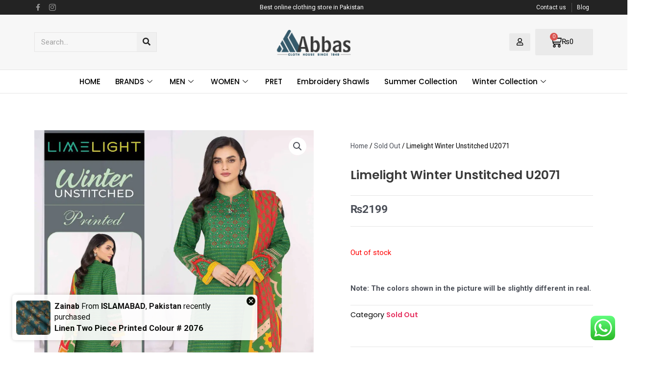

--- FILE ---
content_type: text/html; charset=UTF-8
request_url: https://abbasclothhouse.pk/product/limelight-winter-unstitched-u2071-2/
body_size: 44068
content:
<!DOCTYPE html>
<html lang="en-US">
<head>
<meta charset="UTF-8">
<meta name="viewport" content="width=device-width, initial-scale=1">
<link rel="profile" href="https://gmpg.org/xfn/11">

<meta name='robots' content='index, follow, max-image-preview:large, max-snippet:-1, max-video-preview:-1' />
	<style>img:is([sizes="auto" i], [sizes^="auto," i]) { contain-intrinsic-size: 3000px 1500px }</style>
	
	<!-- This site is optimized with the Yoast SEO plugin v24.0 - https://yoast.com/wordpress/plugins/seo/ -->
	<title>Limelight Winter Unstitched U2071 - Abbas Cloth House</title>
	<link rel="canonical" href="https://abbasclothhouse.pk/product/limelight-winter-unstitched-u2071-2/" />
	<meta property="og:locale" content="en_US" />
	<meta property="og:type" content="article" />
	<meta property="og:title" content="Limelight Winter Unstitched U2071 - Abbas Cloth House" />
	<meta property="og:description" content="LIMELIGHT WINTER UNSTITCHED COLOUR Green SLUB Khaddar SHIRT &amp; POLY WOOL SHAWL" />
	<meta property="og:url" content="https://abbasclothhouse.pk/product/limelight-winter-unstitched-u2071-2/" />
	<meta property="og:site_name" content="Abbas Cloth House" />
	<meta property="article:modified_time" content="2022-11-20T09:38:27+00:00" />
	<meta property="og:image" content="https://abbasclothhouse.pk/wp-content/uploads/2022/11/37.jpg" />
	<meta property="og:image:width" content="950" />
	<meta property="og:image:height" content="1200" />
	<meta property="og:image:type" content="image/jpeg" />
	<meta name="twitter:card" content="summary_large_image" />
	<meta name="twitter:label1" content="Est. reading time" />
	<meta name="twitter:data1" content="1 minute" />
	<!-- / Yoast SEO plugin. -->


<link rel='dns-prefetch' href='//www.googletagmanager.com' />
<link rel="alternate" type="application/rss+xml" title="Abbas Cloth House &raquo; Feed" href="https://abbasclothhouse.pk/feed/" />
<link rel="alternate" type="application/rss+xml" title="Abbas Cloth House &raquo; Comments Feed" href="https://abbasclothhouse.pk/comments/feed/" />
<link rel="alternate" type="application/rss+xml" title="Abbas Cloth House &raquo; Limelight Winter Unstitched U2071 Comments Feed" href="https://abbasclothhouse.pk/product/limelight-winter-unstitched-u2071-2/feed/" />
<script>
window._wpemojiSettings = {"baseUrl":"https:\/\/s.w.org\/images\/core\/emoji\/16.0.1\/72x72\/","ext":".png","svgUrl":"https:\/\/s.w.org\/images\/core\/emoji\/16.0.1\/svg\/","svgExt":".svg","source":{"concatemoji":"https:\/\/abbasclothhouse.pk\/wp-includes\/js\/wp-emoji-release.min.js?ver=6.8.3"}};
/*! This file is auto-generated */
!function(s,n){var o,i,e;function c(e){try{var t={supportTests:e,timestamp:(new Date).valueOf()};sessionStorage.setItem(o,JSON.stringify(t))}catch(e){}}function p(e,t,n){e.clearRect(0,0,e.canvas.width,e.canvas.height),e.fillText(t,0,0);var t=new Uint32Array(e.getImageData(0,0,e.canvas.width,e.canvas.height).data),a=(e.clearRect(0,0,e.canvas.width,e.canvas.height),e.fillText(n,0,0),new Uint32Array(e.getImageData(0,0,e.canvas.width,e.canvas.height).data));return t.every(function(e,t){return e===a[t]})}function u(e,t){e.clearRect(0,0,e.canvas.width,e.canvas.height),e.fillText(t,0,0);for(var n=e.getImageData(16,16,1,1),a=0;a<n.data.length;a++)if(0!==n.data[a])return!1;return!0}function f(e,t,n,a){switch(t){case"flag":return n(e,"\ud83c\udff3\ufe0f\u200d\u26a7\ufe0f","\ud83c\udff3\ufe0f\u200b\u26a7\ufe0f")?!1:!n(e,"\ud83c\udde8\ud83c\uddf6","\ud83c\udde8\u200b\ud83c\uddf6")&&!n(e,"\ud83c\udff4\udb40\udc67\udb40\udc62\udb40\udc65\udb40\udc6e\udb40\udc67\udb40\udc7f","\ud83c\udff4\u200b\udb40\udc67\u200b\udb40\udc62\u200b\udb40\udc65\u200b\udb40\udc6e\u200b\udb40\udc67\u200b\udb40\udc7f");case"emoji":return!a(e,"\ud83e\udedf")}return!1}function g(e,t,n,a){var r="undefined"!=typeof WorkerGlobalScope&&self instanceof WorkerGlobalScope?new OffscreenCanvas(300,150):s.createElement("canvas"),o=r.getContext("2d",{willReadFrequently:!0}),i=(o.textBaseline="top",o.font="600 32px Arial",{});return e.forEach(function(e){i[e]=t(o,e,n,a)}),i}function t(e){var t=s.createElement("script");t.src=e,t.defer=!0,s.head.appendChild(t)}"undefined"!=typeof Promise&&(o="wpEmojiSettingsSupports",i=["flag","emoji"],n.supports={everything:!0,everythingExceptFlag:!0},e=new Promise(function(e){s.addEventListener("DOMContentLoaded",e,{once:!0})}),new Promise(function(t){var n=function(){try{var e=JSON.parse(sessionStorage.getItem(o));if("object"==typeof e&&"number"==typeof e.timestamp&&(new Date).valueOf()<e.timestamp+604800&&"object"==typeof e.supportTests)return e.supportTests}catch(e){}return null}();if(!n){if("undefined"!=typeof Worker&&"undefined"!=typeof OffscreenCanvas&&"undefined"!=typeof URL&&URL.createObjectURL&&"undefined"!=typeof Blob)try{var e="postMessage("+g.toString()+"("+[JSON.stringify(i),f.toString(),p.toString(),u.toString()].join(",")+"));",a=new Blob([e],{type:"text/javascript"}),r=new Worker(URL.createObjectURL(a),{name:"wpTestEmojiSupports"});return void(r.onmessage=function(e){c(n=e.data),r.terminate(),t(n)})}catch(e){}c(n=g(i,f,p,u))}t(n)}).then(function(e){for(var t in e)n.supports[t]=e[t],n.supports.everything=n.supports.everything&&n.supports[t],"flag"!==t&&(n.supports.everythingExceptFlag=n.supports.everythingExceptFlag&&n.supports[t]);n.supports.everythingExceptFlag=n.supports.everythingExceptFlag&&!n.supports.flag,n.DOMReady=!1,n.readyCallback=function(){n.DOMReady=!0}}).then(function(){return e}).then(function(){var e;n.supports.everything||(n.readyCallback(),(e=n.source||{}).concatemoji?t(e.concatemoji):e.wpemoji&&e.twemoji&&(t(e.twemoji),t(e.wpemoji)))}))}((window,document),window._wpemojiSettings);
</script>

<link rel='stylesheet' id='elementor-frontend-css' href='https://abbasclothhouse.pk/wp-content/plugins/elementor/assets/css/frontend.min.css?ver=3.25.11' media='all' />
<link rel='stylesheet' id='elementor-post-9835-css' href='https://abbasclothhouse.pk/wp-content/uploads/elementor/css/post-9835.css?ver=1759510124' media='all' />
<link rel='stylesheet' id='elementor-post-9998-css' href='https://abbasclothhouse.pk/wp-content/uploads/elementor/css/post-9998.css?ver=1759510125' media='all' />
<link rel='stylesheet' id='astra-theme-css-css' href='https://abbasclothhouse.pk/wp-content/themes/astra/assets/css/minified/main.min.css?ver=3.9.4' media='all' />
<style id='astra-theme-css-inline-css'>
:root{--ast-container-default-xlg-padding:3em;--ast-container-default-lg-padding:3em;--ast-container-default-slg-padding:2em;--ast-container-default-md-padding:3em;--ast-container-default-sm-padding:3em;--ast-container-default-xs-padding:2.4em;--ast-container-default-xxs-padding:1.8em;}html{font-size:93.75%;}a{color:var(--ast-global-color-0);}a:hover,a:focus{color:var(--ast-global-color-1);}body,button,input,select,textarea,.ast-button,.ast-custom-button{font-family:-apple-system,BlinkMacSystemFont,Segoe UI,Roboto,Oxygen-Sans,Ubuntu,Cantarell,Helvetica Neue,sans-serif;font-weight:inherit;font-size:15px;font-size:1rem;}blockquote{color:var(--ast-global-color-3);}.site-title{font-size:35px;font-size:2.3333333333333rem;display:block;}.ast-archive-description .ast-archive-title{font-size:40px;font-size:2.6666666666667rem;}.site-header .site-description{font-size:15px;font-size:1rem;display:none;}.entry-title{font-size:30px;font-size:2rem;}h1,.entry-content h1{font-size:40px;font-size:2.6666666666667rem;}h2,.entry-content h2{font-size:30px;font-size:2rem;}h3,.entry-content h3{font-size:25px;font-size:1.6666666666667rem;}h4,.entry-content h4{font-size:20px;font-size:1.3333333333333rem;}h5,.entry-content h5{font-size:18px;font-size:1.2rem;}h6,.entry-content h6{font-size:15px;font-size:1rem;}.ast-single-post .entry-title,.page-title{font-size:30px;font-size:2rem;}::selection{background-color:var(--ast-global-color-0);color:#ffffff;}body,h1,.entry-title a,.entry-content h1,h2,.entry-content h2,h3,.entry-content h3,h4,.entry-content h4,h5,.entry-content h5,h6,.entry-content h6{color:var(--ast-global-color-3);}.tagcloud a:hover,.tagcloud a:focus,.tagcloud a.current-item{color:#ffffff;border-color:var(--ast-global-color-0);background-color:var(--ast-global-color-0);}input:focus,input[type="text"]:focus,input[type="email"]:focus,input[type="url"]:focus,input[type="password"]:focus,input[type="reset"]:focus,input[type="search"]:focus,textarea:focus{border-color:var(--ast-global-color-0);}input[type="radio"]:checked,input[type=reset],input[type="checkbox"]:checked,input[type="checkbox"]:hover:checked,input[type="checkbox"]:focus:checked,input[type=range]::-webkit-slider-thumb{border-color:var(--ast-global-color-0);background-color:var(--ast-global-color-0);box-shadow:none;}.site-footer a:hover + .post-count,.site-footer a:focus + .post-count{background:var(--ast-global-color-0);border-color:var(--ast-global-color-0);}.single .nav-links .nav-previous,.single .nav-links .nav-next{color:var(--ast-global-color-0);}.entry-meta,.entry-meta *{line-height:1.45;color:var(--ast-global-color-0);}.entry-meta a:hover,.entry-meta a:hover *,.entry-meta a:focus,.entry-meta a:focus *,.page-links > .page-link,.page-links .page-link:hover,.post-navigation a:hover{color:var(--ast-global-color-1);}#cat option,.secondary .calendar_wrap thead a,.secondary .calendar_wrap thead a:visited{color:var(--ast-global-color-0);}.secondary .calendar_wrap #today,.ast-progress-val span{background:var(--ast-global-color-0);}.secondary a:hover + .post-count,.secondary a:focus + .post-count{background:var(--ast-global-color-0);border-color:var(--ast-global-color-0);}.calendar_wrap #today > a{color:#ffffff;}.page-links .page-link,.single .post-navigation a{color:var(--ast-global-color-0);}.ast-archive-title{color:var(--ast-global-color-2);}.widget-title{font-size:21px;font-size:1.4rem;color:var(--ast-global-color-2);}.ast-single-post .entry-content a,.ast-comment-content a:not(.ast-comment-edit-reply-wrap a){text-decoration:underline;}.ast-single-post .wp-block-button .wp-block-button__link,.ast-single-post .elementor-button-wrapper .elementor-button,.ast-single-post .entry-content .uagb-tab a,.ast-single-post .entry-content .uagb-ifb-cta a,.ast-single-post .entry-content .wp-block-uagb-buttons a,.ast-single-post .entry-content .uabb-module-content a,.ast-single-post .entry-content .uagb-post-grid a,.ast-single-post .entry-content .uagb-timeline a,.ast-single-post .entry-content .uagb-toc__wrap a,.ast-single-post .entry-content .uagb-taxomony-box a,.ast-single-post .entry-content .woocommerce a,.entry-content .wp-block-latest-posts > li > a{text-decoration:none;}.ast-logo-title-inline .site-logo-img{padding-right:1em;}.site-logo-img img{ transition:all 0.2s linear;}.ast-page-builder-template .hentry {margin: 0;}.ast-page-builder-template .site-content > .ast-container {max-width: 100%;padding: 0;}.ast-page-builder-template .site-content #primary {padding: 0;margin: 0;}.ast-page-builder-template .no-results {text-align: center;margin: 4em auto;}.ast-page-builder-template .ast-pagination {padding: 2em;}.ast-page-builder-template .entry-header.ast-no-title.ast-no-thumbnail {margin-top: 0;}.ast-page-builder-template .entry-header.ast-header-without-markup {margin-top: 0;margin-bottom: 0;}.ast-page-builder-template .entry-header.ast-no-title.ast-no-meta {margin-bottom: 0;}.ast-page-builder-template.single .post-navigation {padding-bottom: 2em;}.ast-page-builder-template.single-post .site-content > .ast-container {max-width: 100%;}.ast-page-builder-template .entry-header {margin-top: 2em;margin-left: auto;margin-right: auto;}.ast-single-post.ast-page-builder-template .site-main > article,.woocommerce.ast-page-builder-template .site-main {padding-top: 2em;padding-left: 20px;padding-right: 20px;}.ast-page-builder-template .ast-archive-description {margin: 2em auto 0;padding-left: 20px;padding-right: 20px;}.ast-page-builder-template .ast-row {margin-left: 0;margin-right: 0;}.single.ast-page-builder-template .entry-header + .entry-content {margin-bottom: 2em;}@media(min-width: 921px) {.ast-page-builder-template.archive.ast-right-sidebar .ast-row article,.ast-page-builder-template.archive.ast-left-sidebar .ast-row article {padding-left: 0;padding-right: 0;}}@media (max-width:921px){#ast-desktop-header{display:none;}}@media (min-width:921px){#ast-mobile-header{display:none;}}.wp-block-buttons.aligncenter{justify-content:center;}@media (max-width:921px){.ast-theme-transparent-header #primary,.ast-theme-transparent-header #secondary{padding:0;}}@media (max-width:921px){.ast-plain-container.ast-no-sidebar #primary{padding:0;}}.ast-plain-container.ast-no-sidebar #primary{margin-top:0;margin-bottom:0;}@media (min-width:1200px){.ast-plain-container.ast-no-sidebar #primary{margin-top:60px;margin-bottom:60px;}}.wp-block-button.is-style-outline .wp-block-button__link{border-color:var(--ast-global-color-0);}.wp-block-button.is-style-outline > .wp-block-button__link:not(.has-text-color),.wp-block-button.wp-block-button__link.is-style-outline:not(.has-text-color){color:var(--ast-global-color-0);}.wp-block-button.is-style-outline .wp-block-button__link:hover,.wp-block-button.is-style-outline .wp-block-button__link:focus{color:#ffffff !important;background-color:var(--ast-global-color-1);border-color:var(--ast-global-color-1);}.post-page-numbers.current .page-link,.ast-pagination .page-numbers.current{color:#ffffff;border-color:var(--ast-global-color-0);background-color:var(--ast-global-color-0);border-radius:2px;}h1.widget-title{font-weight:inherit;}h2.widget-title{font-weight:inherit;}h3.widget-title{font-weight:inherit;}#page{display:flex;flex-direction:column;min-height:100vh;}.ast-404-layout-1 h1.page-title{color:var(--ast-global-color-2);}.single .post-navigation a{line-height:1em;height:inherit;}.error-404 .page-sub-title{font-size:1.5rem;font-weight:inherit;}.search .site-content .content-area .search-form{margin-bottom:0;}#page .site-content{flex-grow:1;}.widget{margin-bottom:3.5em;}#secondary li{line-height:1.5em;}#secondary .wp-block-group h2{margin-bottom:0.7em;}#secondary h2{font-size:1.7rem;}.ast-separate-container .ast-article-post,.ast-separate-container .ast-article-single,.ast-separate-container .ast-comment-list li.depth-1,.ast-separate-container .comment-respond{padding:3em;}.ast-separate-container .ast-comment-list li.depth-1,.hentry{margin-bottom:2em;}.ast-separate-container .ast-archive-description,.ast-separate-container .ast-author-box{background-color:var(--ast-global-color-5);border-bottom:1px solid var(--ast-border-color);}.ast-separate-container .comments-title{padding:2em 2em 0 2em;}.ast-page-builder-template .comment-form-textarea,.ast-comment-formwrap .ast-grid-common-col{padding:0;}.ast-comment-formwrap{padding:0 20px;display:inline-flex;column-gap:20px;}.archive.ast-page-builder-template .entry-header{margin-top:2em;}.ast-page-builder-template .ast-comment-formwrap{width:100%;}.entry-title{margin-bottom:0.5em;}.ast-archive-description .ast-archive-title{margin-bottom:10px;text-transform:capitalize;}.ast-archive-description p{font-size:inherit;font-weight:inherit;line-height:inherit;}@media (min-width:921px){.ast-left-sidebar.ast-page-builder-template #secondary,.archive.ast-right-sidebar.ast-page-builder-template .site-main{padding-left:20px;padding-right:20px;}}@media (max-width:544px){.ast-comment-formwrap.ast-row{column-gap:10px;}}@media (min-width:1201px){.ast-separate-container .ast-article-post,.ast-separate-container .ast-article-single,.ast-separate-container .ast-archive-description,.ast-separate-container .ast-author-box,.ast-separate-container .ast-404-layout-1,.ast-separate-container .no-results{padding:3em;}}@media (max-width:921px){.ast-separate-container #primary,.ast-separate-container #secondary{padding:1.5em 0;}#primary,#secondary{padding:1.5em 0;margin:0;}.ast-left-sidebar #content > .ast-container{display:flex;flex-direction:column-reverse;width:100%;}}@media (min-width:922px){.ast-separate-container.ast-right-sidebar #primary,.ast-separate-container.ast-left-sidebar #primary{border:0;}.search-no-results.ast-separate-container #primary{margin-bottom:4em;}}.elementor-button-wrapper .elementor-button{border-style:solid;text-decoration:none;border-top-width:0;border-right-width:0;border-left-width:0;border-bottom-width:0;}body .elementor-button.elementor-size-sm,body .elementor-button.elementor-size-xs,body .elementor-button.elementor-size-md,body .elementor-button.elementor-size-lg,body .elementor-button.elementor-size-xl,body .elementor-button{border-radius:2px;padding-top:15px;padding-right:30px;padding-bottom:15px;padding-left:30px;}@media (max-width:921px){.elementor-button-wrapper .elementor-button.elementor-size-sm,.elementor-button-wrapper .elementor-button.elementor-size-xs,.elementor-button-wrapper .elementor-button.elementor-size-md,.elementor-button-wrapper .elementor-button.elementor-size-lg,.elementor-button-wrapper .elementor-button.elementor-size-xl,.elementor-button-wrapper .elementor-button{padding-top:14px;padding-right:28px;padding-bottom:14px;padding-left:28px;}}@media (max-width:544px){.elementor-button-wrapper .elementor-button.elementor-size-sm,.elementor-button-wrapper .elementor-button.elementor-size-xs,.elementor-button-wrapper .elementor-button.elementor-size-md,.elementor-button-wrapper .elementor-button.elementor-size-lg,.elementor-button-wrapper .elementor-button.elementor-size-xl,.elementor-button-wrapper .elementor-button{padding-top:12px;padding-right:24px;padding-bottom:12px;padding-left:24px;}}.elementor-button-wrapper .elementor-button{border-color:var(--ast-global-color-0);background-color:var(--ast-global-color-0);}.elementor-button-wrapper .elementor-button:hover,.elementor-button-wrapper .elementor-button:focus{color:#ffffff;background-color:var(--ast-global-color-1);border-color:var(--ast-global-color-1);}.wp-block-button .wp-block-button__link ,.elementor-button-wrapper .elementor-button,.elementor-button-wrapper .elementor-button:visited{color:#ffffff;}.elementor-button-wrapper .elementor-button{font-family:inherit;font-weight:inherit;line-height:1;}.wp-block-button .wp-block-button__link:hover,.wp-block-button .wp-block-button__link:focus{color:#ffffff;background-color:var(--ast-global-color-1);border-color:var(--ast-global-color-1);}.wp-block-button .wp-block-button__link,.wp-block-search .wp-block-search__button,body .wp-block-file .wp-block-file__button{border-color:var(--ast-global-color-0);background-color:var(--ast-global-color-0);color:#ffffff;font-family:inherit;font-weight:inherit;line-height:1;border-radius:2px;padding-top:15px;padding-right:30px;padding-bottom:15px;padding-left:30px;}@media (max-width:921px){.wp-block-button .wp-block-button__link,.wp-block-search .wp-block-search__button,body .wp-block-file .wp-block-file__button{padding-top:14px;padding-right:28px;padding-bottom:14px;padding-left:28px;}}@media (max-width:544px){.wp-block-button .wp-block-button__link,.wp-block-search .wp-block-search__button,body .wp-block-file .wp-block-file__button{padding-top:12px;padding-right:24px;padding-bottom:12px;padding-left:24px;}}.menu-toggle,button,.ast-button,.ast-custom-button,.button,input#submit,input[type="button"],input[type="submit"],input[type="reset"],form[CLASS*="wp-block-search__"].wp-block-search .wp-block-search__inside-wrapper .wp-block-search__button,body .wp-block-file .wp-block-file__button,.search .search-submit{border-style:solid;border-top-width:0;border-right-width:0;border-left-width:0;border-bottom-width:0;color:#ffffff;border-color:var(--ast-global-color-0);background-color:var(--ast-global-color-0);border-radius:2px;padding-top:15px;padding-right:30px;padding-bottom:15px;padding-left:30px;font-family:inherit;font-weight:inherit;line-height:1;}button:focus,.menu-toggle:hover,button:hover,.ast-button:hover,.ast-custom-button:hover .button:hover,.ast-custom-button:hover ,input[type=reset]:hover,input[type=reset]:focus,input#submit:hover,input#submit:focus,input[type="button"]:hover,input[type="button"]:focus,input[type="submit"]:hover,input[type="submit"]:focus,form[CLASS*="wp-block-search__"].wp-block-search .wp-block-search__inside-wrapper .wp-block-search__button:hover,form[CLASS*="wp-block-search__"].wp-block-search .wp-block-search__inside-wrapper .wp-block-search__button:focus,body .wp-block-file .wp-block-file__button:hover,body .wp-block-file .wp-block-file__button:focus{color:#ffffff;background-color:var(--ast-global-color-1);border-color:var(--ast-global-color-1);}form[CLASS*="wp-block-search__"].wp-block-search .wp-block-search__inside-wrapper .wp-block-search__button.has-icon{padding-top:calc(15px - 3px);padding-right:calc(30px - 3px);padding-bottom:calc(15px - 3px);padding-left:calc(30px - 3px);}@media (min-width:544px){.ast-container{max-width:100%;}}@media (max-width:544px){.ast-separate-container .ast-article-post,.ast-separate-container .ast-article-single,.ast-separate-container .comments-title,.ast-separate-container .ast-archive-description{padding:1.5em 1em;}.ast-separate-container #content .ast-container{padding-left:0.54em;padding-right:0.54em;}.ast-separate-container .ast-comment-list li.depth-1{padding:1.5em 1em;margin-bottom:1.5em;}.ast-separate-container .ast-comment-list .bypostauthor{padding:.5em;}.ast-search-menu-icon.ast-dropdown-active .search-field{width:170px;}.menu-toggle,button,.ast-button,.button,input#submit,input[type="button"],input[type="submit"],input[type="reset"]{padding-top:12px;padding-right:24px;padding-bottom:12px;padding-left:24px;}}@media (max-width:921px){.menu-toggle,button,.ast-button,.button,input#submit,input[type="button"],input[type="submit"],input[type="reset"]{padding-top:14px;padding-right:28px;padding-bottom:14px;padding-left:28px;}.ast-mobile-header-stack .main-header-bar .ast-search-menu-icon{display:inline-block;}.ast-header-break-point.ast-header-custom-item-outside .ast-mobile-header-stack .main-header-bar .ast-search-icon{margin:0;}.ast-comment-avatar-wrap img{max-width:2.5em;}.ast-separate-container .ast-comment-list li.depth-1{padding:1.5em 2.14em;}.ast-separate-container .comment-respond{padding:2em 2.14em;}.ast-comment-meta{padding:0 1.8888em 1.3333em;}}@media (max-width:921px){.site-title{display:block;}.ast-archive-description .ast-archive-title{font-size:40px;}.site-header .site-description{display:none;}.entry-title{font-size:30px;}h1,.entry-content h1{font-size:30px;}h2,.entry-content h2{font-size:25px;}h3,.entry-content h3{font-size:20px;}.ast-single-post .entry-title,.page-title{font-size:30px;}}@media (max-width:544px){.site-title{display:block;}.ast-archive-description .ast-archive-title{font-size:40px;}.site-header .site-description{display:none;}.entry-title{font-size:30px;}h1,.entry-content h1{font-size:30px;}h2,.entry-content h2{font-size:25px;}h3,.entry-content h3{font-size:20px;}.ast-single-post .entry-title,.page-title{font-size:30px;}}@media (max-width:921px){html{font-size:85.5%;}}@media (max-width:544px){html{font-size:85.5%;}}@media (min-width:922px){.ast-container{max-width:1240px;}}@media (min-width:922px){.site-content .ast-container{display:flex;}}@media (max-width:921px){.site-content .ast-container{flex-direction:column;}}@media (min-width:922px){.main-header-menu .sub-menu .menu-item.ast-left-align-sub-menu:hover > .sub-menu,.main-header-menu .sub-menu .menu-item.ast-left-align-sub-menu.focus > .sub-menu{margin-left:-0px;}}blockquote,cite {font-style: initial;}.wp-block-file {display: flex;align-items: center;flex-wrap: wrap;justify-content: space-between;}.wp-block-pullquote {border: none;}.wp-block-pullquote blockquote::before {content: "\201D";font-family: "Helvetica",sans-serif;display: flex;transform: rotate( 180deg );font-size: 6rem;font-style: normal;line-height: 1;font-weight: bold;align-items: center;justify-content: center;}.has-text-align-right > blockquote::before {justify-content: flex-start;}.has-text-align-left > blockquote::before {justify-content: flex-end;}figure.wp-block-pullquote.is-style-solid-color blockquote {max-width: 100%;text-align: inherit;}html body {--wp--custom--ast-default-block-top-padding: 3em;--wp--custom--ast-default-block-right-padding: 3em;--wp--custom--ast-default-block-bottom-padding: 3em;--wp--custom--ast-default-block-left-padding: 3em;--wp--custom--ast-container-width: 1200px;--wp--custom--ast-content-width-size: 1200px;--wp--custom--ast-wide-width-size: calc(1200px + var(--wp--custom--ast-default-block-left-padding) + var(--wp--custom--ast-default-block-right-padding));}@media(max-width: 921px) {html body {--wp--custom--ast-default-block-top-padding: 3em;--wp--custom--ast-default-block-right-padding: 2em;--wp--custom--ast-default-block-bottom-padding: 3em;--wp--custom--ast-default-block-left-padding: 2em;}}@media(max-width: 544px) {html body {--wp--custom--ast-default-block-top-padding: 3em;--wp--custom--ast-default-block-right-padding: 1.5em;--wp--custom--ast-default-block-bottom-padding: 3em;--wp--custom--ast-default-block-left-padding: 1.5em;}}.entry-content > .wp-block-group,.entry-content > .wp-block-cover,.entry-content > .wp-block-columns {padding-top: var(--wp--custom--ast-default-block-top-padding);padding-right: var(--wp--custom--ast-default-block-right-padding);padding-bottom: var(--wp--custom--ast-default-block-bottom-padding);padding-left: var(--wp--custom--ast-default-block-left-padding);}.ast-plain-container.ast-no-sidebar .entry-content > .alignfull,.ast-page-builder-template .ast-no-sidebar .entry-content > .alignfull {margin-left: calc( -50vw + 50%);margin-right: calc( -50vw + 50%);max-width: 100vw;width: 100vw;}.ast-plain-container.ast-no-sidebar .entry-content .alignfull .alignfull,.ast-page-builder-template.ast-no-sidebar .entry-content .alignfull .alignfull,.ast-plain-container.ast-no-sidebar .entry-content .alignfull .alignwide,.ast-page-builder-template.ast-no-sidebar .entry-content .alignfull .alignwide,.ast-plain-container.ast-no-sidebar .entry-content .alignwide .alignfull,.ast-page-builder-template.ast-no-sidebar .entry-content .alignwide .alignfull,.ast-plain-container.ast-no-sidebar .entry-content .alignwide .alignwide,.ast-page-builder-template.ast-no-sidebar .entry-content .alignwide .alignwide,.ast-plain-container.ast-no-sidebar .entry-content .wp-block-column .alignfull,.ast-page-builder-template.ast-no-sidebar .entry-content .wp-block-column .alignfull,.ast-plain-container.ast-no-sidebar .entry-content .wp-block-column .alignwide,.ast-page-builder-template.ast-no-sidebar .entry-content .wp-block-column .alignwide {margin-left: auto;margin-right: auto;width: 100%;}[ast-blocks-layout] .wp-block-separator:not(.is-style-dots) {height: 0;}[ast-blocks-layout] .wp-block-separator {margin: 20px auto;}[ast-blocks-layout] .wp-block-separator:not(.is-style-wide):not(.is-style-dots) {max-width: 100px;}[ast-blocks-layout] .wp-block-separator.has-background {padding: 0;}.entry-content[ast-blocks-layout] > * {max-width: var(--wp--custom--ast-content-width-size);margin-left: auto;margin-right: auto;}.entry-content[ast-blocks-layout] > .alignwide {max-width: var(--wp--custom--ast-wide-width-size);}.entry-content[ast-blocks-layout] .alignfull {max-width: none;}.entry-content .wp-block-columns {margin-bottom: 0;}blockquote {margin: 1.5em;border: none;}.wp-block-quote:not(.has-text-align-right):not(.has-text-align-center) {border-left: 5px solid rgba(0,0,0,0.05);}.has-text-align-right > blockquote,blockquote.has-text-align-right {border-right: 5px solid rgba(0,0,0,0.05);}.has-text-align-left > blockquote,blockquote.has-text-align-left {border-left: 5px solid rgba(0,0,0,0.05);}.wp-block-site-tagline,.wp-block-latest-posts .read-more {margin-top: 15px;}.wp-block-loginout p label {display: block;}.wp-block-loginout p:not(.login-remember):not(.login-submit) input {width: 100%;}.wp-block-loginout input:focus {border-color: transparent;}.wp-block-loginout input:focus {outline: thin dotted;}.entry-content .wp-block-media-text .wp-block-media-text__content {padding: 0 0 0 8%;}.entry-content .wp-block-media-text.has-media-on-the-right .wp-block-media-text__content {padding: 0 8% 0 0;}.entry-content .wp-block-media-text.has-background .wp-block-media-text__content {padding: 8%;}.entry-content .wp-block-cover:not([class*="background-color"]) .wp-block-cover__inner-container,.entry-content .wp-block-cover:not([class*="background-color"]) .wp-block-cover-image-text,.entry-content .wp-block-cover:not([class*="background-color"]) .wp-block-cover-text,.entry-content .wp-block-cover-image:not([class*="background-color"]) .wp-block-cover__inner-container,.entry-content .wp-block-cover-image:not([class*="background-color"]) .wp-block-cover-image-text,.entry-content .wp-block-cover-image:not([class*="background-color"]) .wp-block-cover-text {color: var(--ast-global-color-5);}.wp-block-loginout .login-remember input {width: 1.1rem;height: 1.1rem;margin: 0 5px 4px 0;vertical-align: middle;}.wp-block-latest-posts > li > *:first-child,.wp-block-latest-posts:not(.is-grid) > li:first-child {margin-top: 0;}.wp-block-search__inside-wrapper .wp-block-search__input {padding: 0 10px;color: var(--ast-global-color-3);background: var(--ast-global-color-5);border-color: var(--ast-border-color);}.wp-block-latest-posts .read-more {margin-bottom: 1.5em;}.wp-block-search__no-button .wp-block-search__inside-wrapper .wp-block-search__input {padding-top: 5px;padding-bottom: 5px;}.wp-block-latest-posts .wp-block-latest-posts__post-date,.wp-block-latest-posts .wp-block-latest-posts__post-author {font-size: 1rem;}.wp-block-latest-posts > li > *,.wp-block-latest-posts:not(.is-grid) > li {margin-top: 12px;margin-bottom: 12px;}.ast-page-builder-template .entry-content[ast-blocks-layout] > *,.ast-page-builder-template .entry-content[ast-blocks-layout] > .alignfull > * {max-width: none;}.ast-page-builder-template .entry-content[ast-blocks-layout] > .alignwide > * {max-width: var(--wp--custom--ast-wide-width-size);}.ast-page-builder-template .entry-content[ast-blocks-layout] > .inherit-container-width > *,.ast-page-builder-template .entry-content[ast-blocks-layout] > * > *,.entry-content[ast-blocks-layout] > .wp-block-cover .wp-block-cover__inner-container {max-width: var(--wp--custom--ast-content-width-size);margin-left: auto;margin-right: auto;}.entry-content[ast-blocks-layout] .wp-block-cover:not(.alignleft):not(.alignright) {width: auto;}@media(max-width: 1200px) {.ast-separate-container .entry-content > .alignfull,.ast-separate-container .entry-content[ast-blocks-layout] > .alignwide,.ast-plain-container .entry-content[ast-blocks-layout] > .alignwide,.ast-plain-container .entry-content .alignfull {margin-left: calc(-1 * min(var(--ast-container-default-xlg-padding),20px)) ;margin-right: calc(-1 * min(var(--ast-container-default-xlg-padding),20px));}}@media(min-width: 1201px) {.ast-separate-container .entry-content > .alignfull {margin-left: calc(-1 * var(--ast-container-default-xlg-padding) );margin-right: calc(-1 * var(--ast-container-default-xlg-padding) );}.ast-separate-container .entry-content[ast-blocks-layout] > .alignwide,.ast-plain-container .entry-content[ast-blocks-layout] > .alignwide {margin-left: calc(-1 * var(--wp--custom--ast-default-block-left-padding) );margin-right: calc(-1 * var(--wp--custom--ast-default-block-right-padding) );}}@media(min-width: 921px) {.ast-separate-container .entry-content .wp-block-group.alignwide:not(.inherit-container-width) > :where(:not(.alignleft):not(.alignright)),.ast-plain-container .entry-content .wp-block-group.alignwide:not(.inherit-container-width) > :where(:not(.alignleft):not(.alignright)) {max-width: calc( var(--wp--custom--ast-content-width-size) + 80px );}.ast-plain-container.ast-right-sidebar .entry-content[ast-blocks-layout] .alignfull,.ast-plain-container.ast-left-sidebar .entry-content[ast-blocks-layout] .alignfull {margin-left: -60px;margin-right: -60px;}}@media(min-width: 544px) {.entry-content > .alignleft {margin-right: 20px;}.entry-content > .alignright {margin-left: 20px;}}@media (max-width:544px){.wp-block-columns .wp-block-column:not(:last-child){margin-bottom:20px;}.wp-block-latest-posts{margin:0;}}@media( max-width: 600px ) {.entry-content .wp-block-media-text .wp-block-media-text__content,.entry-content .wp-block-media-text.has-media-on-the-right .wp-block-media-text__content {padding: 8% 0 0;}.entry-content .wp-block-media-text.has-background .wp-block-media-text__content {padding: 8%;}}.ast-separate-container .entry-content .wp-block-uagb-container {padding-left: 0;}.ast-page-builder-template .entry-header {padding-left: 0;}@media(min-width: 1201px) {.ast-separate-container .entry-content > .uagb-is-root-container {margin-left: 0;margin-right: 0;}}.entry-content[ast-blocks-layout] > ul,.entry-content[ast-blocks-layout] > ol {margin-left: 1em;}:root .has-ast-global-color-0-color{color:var(--ast-global-color-0);}:root .has-ast-global-color-0-background-color{background-color:var(--ast-global-color-0);}:root .wp-block-button .has-ast-global-color-0-color{color:var(--ast-global-color-0);}:root .wp-block-button .has-ast-global-color-0-background-color{background-color:var(--ast-global-color-0);}:root .has-ast-global-color-1-color{color:var(--ast-global-color-1);}:root .has-ast-global-color-1-background-color{background-color:var(--ast-global-color-1);}:root .wp-block-button .has-ast-global-color-1-color{color:var(--ast-global-color-1);}:root .wp-block-button .has-ast-global-color-1-background-color{background-color:var(--ast-global-color-1);}:root .has-ast-global-color-2-color{color:var(--ast-global-color-2);}:root .has-ast-global-color-2-background-color{background-color:var(--ast-global-color-2);}:root .wp-block-button .has-ast-global-color-2-color{color:var(--ast-global-color-2);}:root .wp-block-button .has-ast-global-color-2-background-color{background-color:var(--ast-global-color-2);}:root .has-ast-global-color-3-color{color:var(--ast-global-color-3);}:root .has-ast-global-color-3-background-color{background-color:var(--ast-global-color-3);}:root .wp-block-button .has-ast-global-color-3-color{color:var(--ast-global-color-3);}:root .wp-block-button .has-ast-global-color-3-background-color{background-color:var(--ast-global-color-3);}:root .has-ast-global-color-4-color{color:var(--ast-global-color-4);}:root .has-ast-global-color-4-background-color{background-color:var(--ast-global-color-4);}:root .wp-block-button .has-ast-global-color-4-color{color:var(--ast-global-color-4);}:root .wp-block-button .has-ast-global-color-4-background-color{background-color:var(--ast-global-color-4);}:root .has-ast-global-color-5-color{color:var(--ast-global-color-5);}:root .has-ast-global-color-5-background-color{background-color:var(--ast-global-color-5);}:root .wp-block-button .has-ast-global-color-5-color{color:var(--ast-global-color-5);}:root .wp-block-button .has-ast-global-color-5-background-color{background-color:var(--ast-global-color-5);}:root .has-ast-global-color-6-color{color:var(--ast-global-color-6);}:root .has-ast-global-color-6-background-color{background-color:var(--ast-global-color-6);}:root .wp-block-button .has-ast-global-color-6-color{color:var(--ast-global-color-6);}:root .wp-block-button .has-ast-global-color-6-background-color{background-color:var(--ast-global-color-6);}:root .has-ast-global-color-7-color{color:var(--ast-global-color-7);}:root .has-ast-global-color-7-background-color{background-color:var(--ast-global-color-7);}:root .wp-block-button .has-ast-global-color-7-color{color:var(--ast-global-color-7);}:root .wp-block-button .has-ast-global-color-7-background-color{background-color:var(--ast-global-color-7);}:root .has-ast-global-color-8-color{color:var(--ast-global-color-8);}:root .has-ast-global-color-8-background-color{background-color:var(--ast-global-color-8);}:root .wp-block-button .has-ast-global-color-8-color{color:var(--ast-global-color-8);}:root .wp-block-button .has-ast-global-color-8-background-color{background-color:var(--ast-global-color-8);}:root{--ast-global-color-0:#0170B9;--ast-global-color-1:#3a3a3a;--ast-global-color-2:#3a3a3a;--ast-global-color-3:#4B4F58;--ast-global-color-4:#F5F5F5;--ast-global-color-5:#FFFFFF;--ast-global-color-6:#E5E5E5;--ast-global-color-7:#424242;--ast-global-color-8:#000000;}:root {--ast-border-color : var(--ast-global-color-6);}.ast-breadcrumbs .trail-browse,.ast-breadcrumbs .trail-items,.ast-breadcrumbs .trail-items li{display:inline-block;margin:0;padding:0;border:none;background:inherit;text-indent:0;}.ast-breadcrumbs .trail-browse{font-size:inherit;font-style:inherit;font-weight:inherit;color:inherit;}.ast-breadcrumbs .trail-items{list-style:none;}.trail-items li::after{padding:0 0.3em;content:"\00bb";}.trail-items li:last-of-type::after{display:none;}h1,.entry-content h1,h2,.entry-content h2,h3,.entry-content h3,h4,.entry-content h4,h5,.entry-content h5,h6,.entry-content h6{color:var(--ast-global-color-2);}.entry-title a{color:var(--ast-global-color-2);}@media (max-width:921px){.ast-builder-grid-row-container.ast-builder-grid-row-tablet-3-firstrow .ast-builder-grid-row > *:first-child,.ast-builder-grid-row-container.ast-builder-grid-row-tablet-3-lastrow .ast-builder-grid-row > *:last-child{grid-column:1 / -1;}}@media (max-width:544px){.ast-builder-grid-row-container.ast-builder-grid-row-mobile-3-firstrow .ast-builder-grid-row > *:first-child,.ast-builder-grid-row-container.ast-builder-grid-row-mobile-3-lastrow .ast-builder-grid-row > *:last-child{grid-column:1 / -1;}}.ast-builder-layout-element[data-section="title_tagline"]{display:flex;}@media (max-width:921px){.ast-header-break-point .ast-builder-layout-element[data-section="title_tagline"]{display:flex;}}@media (max-width:544px){.ast-header-break-point .ast-builder-layout-element[data-section="title_tagline"]{display:flex;}}.ast-builder-menu-1{font-family:inherit;font-weight:inherit;}.ast-builder-menu-1 .sub-menu,.ast-builder-menu-1 .inline-on-mobile .sub-menu{border-top-width:2px;border-bottom-width:0;border-right-width:0;border-left-width:0;border-color:var(--ast-global-color-0);border-style:solid;border-radius:0;}.ast-builder-menu-1 .main-header-menu > .menu-item > .sub-menu,.ast-builder-menu-1 .main-header-menu > .menu-item > .astra-full-megamenu-wrapper{margin-top:0;}.ast-desktop .ast-builder-menu-1 .main-header-menu > .menu-item > .sub-menu:before,.ast-desktop .ast-builder-menu-1 .main-header-menu > .menu-item > .astra-full-megamenu-wrapper:before{height:calc( 0px + 5px );}.ast-desktop .ast-builder-menu-1 .menu-item .sub-menu .menu-link{border-style:none;}@media (max-width:921px){.ast-header-break-point .ast-builder-menu-1 .menu-item.menu-item-has-children > .ast-menu-toggle{top:0;}.ast-builder-menu-1 .menu-item-has-children > .menu-link:after{content:unset;}.ast-builder-menu-1 .main-header-menu > .menu-item > .sub-menu,.ast-builder-menu-1 .main-header-menu > .menu-item > .astra-full-megamenu-wrapper{margin-top:0;}}@media (max-width:544px){.ast-header-break-point .ast-builder-menu-1 .menu-item.menu-item-has-children > .ast-menu-toggle{top:0;}.ast-builder-menu-1 .main-header-menu > .menu-item > .sub-menu,.ast-builder-menu-1 .main-header-menu > .menu-item > .astra-full-megamenu-wrapper{margin-top:0;}}.ast-builder-menu-1{display:flex;}@media (max-width:921px){.ast-header-break-point .ast-builder-menu-1{display:flex;}}@media (max-width:544px){.ast-header-break-point .ast-builder-menu-1{display:flex;}}.elementor-template-full-width .ast-container{display:block;}@media (max-width:544px){.elementor-element .elementor-wc-products .woocommerce[class*="columns-"] ul.products li.product{width:auto;margin:0;}.elementor-element .woocommerce .woocommerce-result-count{float:none;}}.ast-header-break-point .main-header-bar{border-bottom-width:1px;}@media (min-width:922px){.main-header-bar{border-bottom-width:1px;}}.main-header-menu .menu-item, #astra-footer-menu .menu-item, .main-header-bar .ast-masthead-custom-menu-items{-js-display:flex;display:flex;-webkit-box-pack:center;-webkit-justify-content:center;-moz-box-pack:center;-ms-flex-pack:center;justify-content:center;-webkit-box-orient:vertical;-webkit-box-direction:normal;-webkit-flex-direction:column;-moz-box-orient:vertical;-moz-box-direction:normal;-ms-flex-direction:column;flex-direction:column;}.main-header-menu > .menu-item > .menu-link, #astra-footer-menu > .menu-item > .menu-link{height:100%;-webkit-box-align:center;-webkit-align-items:center;-moz-box-align:center;-ms-flex-align:center;align-items:center;-js-display:flex;display:flex;}.ast-header-break-point .main-navigation ul .menu-item .menu-link .icon-arrow:first-of-type svg{top:.2em;margin-top:0px;margin-left:0px;width:.65em;transform:translate(0, -2px) rotateZ(270deg);}.ast-mobile-popup-content .ast-submenu-expanded > .ast-menu-toggle{transform:rotateX(180deg);}.ast-separate-container .blog-layout-1, .ast-separate-container .blog-layout-2, .ast-separate-container .blog-layout-3{background-color:transparent;background-image:none;}.ast-separate-container .ast-article-post{background-color:var(--ast-global-color-5);;}@media (max-width:921px){.ast-separate-container .ast-article-post{background-color:var(--ast-global-color-5);;}}@media (max-width:544px){.ast-separate-container .ast-article-post{background-color:var(--ast-global-color-5);;}}.ast-separate-container .ast-article-single:not(.ast-related-post), .ast-separate-container .comments-area .comment-respond,.ast-separate-container .comments-area .ast-comment-list li, .ast-separate-container .ast-woocommerce-container, .ast-separate-container .error-404, .ast-separate-container .no-results, .single.ast-separate-container .site-main .ast-author-meta, .ast-separate-container .related-posts-title-wrapper, .ast-separate-container.ast-two-container #secondary .widget,.ast-separate-container .comments-count-wrapper, .ast-box-layout.ast-plain-container .site-content,.ast-padded-layout.ast-plain-container .site-content, .ast-separate-container .comments-area .comments-title{background-color:var(--ast-global-color-5);;}@media (max-width:921px){.ast-separate-container .ast-article-single:not(.ast-related-post), .ast-separate-container .comments-area .comment-respond,.ast-separate-container .comments-area .ast-comment-list li, .ast-separate-container .ast-woocommerce-container, .ast-separate-container .error-404, .ast-separate-container .no-results, .single.ast-separate-container .site-main .ast-author-meta, .ast-separate-container .related-posts-title-wrapper, .ast-separate-container.ast-two-container #secondary .widget,.ast-separate-container .comments-count-wrapper, .ast-box-layout.ast-plain-container .site-content,.ast-padded-layout.ast-plain-container .site-content, .ast-separate-container .comments-area .comments-title{background-color:var(--ast-global-color-5);;}}@media (max-width:544px){.ast-separate-container .ast-article-single:not(.ast-related-post), .ast-separate-container .comments-area .comment-respond,.ast-separate-container .comments-area .ast-comment-list li, .ast-separate-container .ast-woocommerce-container, .ast-separate-container .error-404, .ast-separate-container .no-results, .single.ast-separate-container .site-main .ast-author-meta, .ast-separate-container .related-posts-title-wrapper, .ast-separate-container.ast-two-container #secondary .widget,.ast-separate-container .comments-count-wrapper, .ast-box-layout.ast-plain-container .site-content,.ast-padded-layout.ast-plain-container .site-content, .ast-separate-container .comments-area .comments-title{background-color:var(--ast-global-color-5);;}}.ast-plain-container, .ast-page-builder-template{background-color:var(--ast-global-color-5);;}@media (max-width:921px){.ast-plain-container, .ast-page-builder-template{background-color:var(--ast-global-color-5);;}}@media (max-width:544px){.ast-plain-container, .ast-page-builder-template{background-color:var(--ast-global-color-5);;}}.ast-mobile-header-content > *,.ast-desktop-header-content > * {padding: 10px 0;height: auto;}.ast-mobile-header-content > *:first-child,.ast-desktop-header-content > *:first-child {padding-top: 10px;}.ast-mobile-header-content > .ast-builder-menu,.ast-desktop-header-content > .ast-builder-menu {padding-top: 0;}.ast-mobile-header-content > *:last-child,.ast-desktop-header-content > *:last-child {padding-bottom: 0;}.ast-mobile-header-content .ast-search-menu-icon.ast-inline-search label,.ast-desktop-header-content .ast-search-menu-icon.ast-inline-search label {width: 100%;}.ast-desktop-header-content .main-header-bar-navigation .ast-submenu-expanded > .ast-menu-toggle::before {transform: rotateX(180deg);}#ast-desktop-header .ast-desktop-header-content,.ast-mobile-header-content .ast-search-icon,.ast-desktop-header-content .ast-search-icon,.ast-mobile-header-wrap .ast-mobile-header-content,.ast-main-header-nav-open.ast-popup-nav-open .ast-mobile-header-wrap .ast-mobile-header-content,.ast-main-header-nav-open.ast-popup-nav-open .ast-desktop-header-content {display: none;}.ast-main-header-nav-open.ast-header-break-point #ast-desktop-header .ast-desktop-header-content,.ast-main-header-nav-open.ast-header-break-point .ast-mobile-header-wrap .ast-mobile-header-content {display: block;}.ast-desktop .ast-desktop-header-content .astra-menu-animation-slide-up > .menu-item > .sub-menu,.ast-desktop .ast-desktop-header-content .astra-menu-animation-slide-up > .menu-item .menu-item > .sub-menu,.ast-desktop .ast-desktop-header-content .astra-menu-animation-slide-down > .menu-item > .sub-menu,.ast-desktop .ast-desktop-header-content .astra-menu-animation-slide-down > .menu-item .menu-item > .sub-menu,.ast-desktop .ast-desktop-header-content .astra-menu-animation-fade > .menu-item > .sub-menu,.ast-desktop .ast-desktop-header-content .astra-menu-animation-fade > .menu-item .menu-item > .sub-menu {opacity: 1;visibility: visible;}.ast-hfb-header.ast-default-menu-enable.ast-header-break-point .ast-mobile-header-wrap .ast-mobile-header-content .main-header-bar-navigation {width: unset;margin: unset;}.ast-mobile-header-content.content-align-flex-end .main-header-bar-navigation .menu-item-has-children > .ast-menu-toggle,.ast-desktop-header-content.content-align-flex-end .main-header-bar-navigation .menu-item-has-children > .ast-menu-toggle {left: calc( 20px - 0.907em);}.ast-mobile-header-content .ast-search-menu-icon,.ast-mobile-header-content .ast-search-menu-icon.slide-search,.ast-desktop-header-content .ast-search-menu-icon,.ast-desktop-header-content .ast-search-menu-icon.slide-search {width: 100%;position: relative;display: block;right: auto;transform: none;}.ast-mobile-header-content .ast-search-menu-icon.slide-search .search-form,.ast-mobile-header-content .ast-search-menu-icon .search-form,.ast-desktop-header-content .ast-search-menu-icon.slide-search .search-form,.ast-desktop-header-content .ast-search-menu-icon .search-form {right: 0;visibility: visible;opacity: 1;position: relative;top: auto;transform: none;padding: 0;display: block;overflow: hidden;}.ast-mobile-header-content .ast-search-menu-icon.ast-inline-search .search-field,.ast-mobile-header-content .ast-search-menu-icon .search-field,.ast-desktop-header-content .ast-search-menu-icon.ast-inline-search .search-field,.ast-desktop-header-content .ast-search-menu-icon .search-field {width: 100%;padding-right: 5.5em;}.ast-mobile-header-content .ast-search-menu-icon .search-submit,.ast-desktop-header-content .ast-search-menu-icon .search-submit {display: block;position: absolute;height: 100%;top: 0;right: 0;padding: 0 1em;border-radius: 0;}.ast-hfb-header.ast-default-menu-enable.ast-header-break-point .ast-mobile-header-wrap .ast-mobile-header-content .main-header-bar-navigation ul .sub-menu .menu-link {padding-left: 30px;}.ast-hfb-header.ast-default-menu-enable.ast-header-break-point .ast-mobile-header-wrap .ast-mobile-header-content .main-header-bar-navigation .sub-menu .menu-item .menu-item .menu-link {padding-left: 40px;}.ast-mobile-popup-drawer.active .ast-mobile-popup-inner{background-color:#ffffff;;}.ast-mobile-header-wrap .ast-mobile-header-content, .ast-desktop-header-content{background-color:#ffffff;;}.ast-mobile-popup-content > *, .ast-mobile-header-content > *, .ast-desktop-popup-content > *, .ast-desktop-header-content > *{padding-top:0;padding-bottom:0;}.content-align-flex-start .ast-builder-layout-element{justify-content:flex-start;}.content-align-flex-start .main-header-menu{text-align:left;}.ast-mobile-popup-drawer.active .menu-toggle-close{color:#3a3a3a;}.ast-mobile-header-wrap .ast-primary-header-bar,.ast-primary-header-bar .site-primary-header-wrap{min-height:80px;}.ast-desktop .ast-primary-header-bar .main-header-menu > .menu-item{line-height:80px;}@media (max-width:921px){#masthead .ast-mobile-header-wrap .ast-primary-header-bar,#masthead .ast-mobile-header-wrap .ast-below-header-bar{padding-left:20px;padding-right:20px;}}.ast-header-break-point .ast-primary-header-bar{border-bottom-width:1px;border-bottom-color:#eaeaea;border-bottom-style:solid;}@media (min-width:922px){.ast-primary-header-bar{border-bottom-width:1px;border-bottom-color:#eaeaea;border-bottom-style:solid;}}.ast-primary-header-bar{background-color:#ffffff;;}.ast-primary-header-bar{display:block;}@media (max-width:921px){.ast-header-break-point .ast-primary-header-bar{display:grid;}}@media (max-width:544px){.ast-header-break-point .ast-primary-header-bar{display:grid;}}[data-section="section-header-mobile-trigger"] .ast-button-wrap .ast-mobile-menu-trigger-minimal{color:var(--ast-global-color-0);border:none;background:transparent;}[data-section="section-header-mobile-trigger"] .ast-button-wrap .mobile-menu-toggle-icon .ast-mobile-svg{width:20px;height:20px;fill:var(--ast-global-color-0);}[data-section="section-header-mobile-trigger"] .ast-button-wrap .mobile-menu-wrap .mobile-menu{color:var(--ast-global-color-0);}.ast-builder-menu-mobile .main-navigation .menu-item > .menu-link{font-family:inherit;font-weight:inherit;}.ast-builder-menu-mobile .main-navigation .menu-item.menu-item-has-children > .ast-menu-toggle{top:0;}.ast-builder-menu-mobile .main-navigation .menu-item-has-children > .menu-link:after{content:unset;}.ast-hfb-header .ast-builder-menu-mobile .main-header-menu, .ast-hfb-header .ast-builder-menu-mobile .main-navigation .menu-item .menu-link, .ast-hfb-header .ast-builder-menu-mobile .main-navigation .menu-item .sub-menu .menu-link{border-style:none;}.ast-builder-menu-mobile .main-navigation .menu-item.menu-item-has-children > .ast-menu-toggle{top:0;}@media (max-width:921px){.ast-builder-menu-mobile .main-navigation .menu-item.menu-item-has-children > .ast-menu-toggle{top:0;}.ast-builder-menu-mobile .main-navigation .menu-item-has-children > .menu-link:after{content:unset;}}@media (max-width:544px){.ast-builder-menu-mobile .main-navigation .menu-item.menu-item-has-children > .ast-menu-toggle{top:0;}}.ast-builder-menu-mobile .main-navigation{display:block;}@media (max-width:921px){.ast-header-break-point .ast-builder-menu-mobile .main-navigation{display:block;}}@media (max-width:544px){.ast-header-break-point .ast-builder-menu-mobile .main-navigation{display:block;}}:root{--e-global-color-astglobalcolor0:#0170B9;--e-global-color-astglobalcolor1:#3a3a3a;--e-global-color-astglobalcolor2:#3a3a3a;--e-global-color-astglobalcolor3:#4B4F58;--e-global-color-astglobalcolor4:#F5F5F5;--e-global-color-astglobalcolor5:#FFFFFF;--e-global-color-astglobalcolor6:#E5E5E5;--e-global-color-astglobalcolor7:#424242;--e-global-color-astglobalcolor8:#000000;}.comment-reply-title{font-size:24px;font-size:1.6rem;}.ast-comment-meta{line-height:1.666666667;color:var(--ast-global-color-0);font-size:12px;font-size:0.8rem;}.ast-comment-list #cancel-comment-reply-link{font-size:15px;font-size:1rem;}.comments-title {padding: 1em 0 0;}.comments-title {font-weight: normal;word-wrap: break-word;}.ast-comment-list {margin: 0;word-wrap: break-word;padding-bottom: 0;list-style: none;}.ast-comment-list li {list-style: none;}.ast-comment-list .ast-comment-edit-reply-wrap {-js-display: flex;display: flex;justify-content: flex-end;}.ast-comment-list .ast-edit-link {flex: 1;}.ast-comment-list .comment-awaiting-moderation {margin-bottom: 0;}.ast-comment {padding: 0 ;}.ast-comment-info img {border-radius: 50%;}.ast-comment-cite-wrap cite {font-style: normal;}.comment-reply-title {padding-top: 1em;font-weight: normal;line-height: 1.65;}.ast-comment-meta {margin-bottom: 0.5em;}.comments-area {border-top: 1px solid #eeeeee;margin-top: 2em;}.comments-area .comment-form-comment {width: 100%;border: none;margin: 0;padding: 0;}.comments-area .comment-notes,.comments-area .comment-textarea,.comments-area .form-allowed-tags {margin-bottom: 1.5em;}.comments-area .form-submit {margin-bottom: 0;}.comments-area textarea#comment,.comments-area .ast-comment-formwrap input[type="text"] {width: 100%;border-radius: 0;vertical-align: middle;margin-bottom: 10px;}.comments-area .no-comments {margin-top: 0.5em;margin-bottom: 0.5em;}.comments-area p.logged-in-as {margin-bottom: 1em;}.ast-separate-container .comments-area {border-top: 0;}.ast-separate-container .ast-comment-list {padding-bottom: 0;}.ast-separate-container .ast-comment-list li {background-color: #fff;}.ast-separate-container .ast-comment-list li.depth-1 .children li {padding-bottom: 0;padding-top: 0;margin-bottom: 0;}.ast-separate-container .ast-comment-list li.depth-1 .ast-comment,.ast-separate-container .ast-comment-list li.depth-2 .ast-comment {border-bottom: 0;}.ast-separate-container .ast-comment-list .comment-respond {padding-top: 0;padding-bottom: 1em;background-color: transparent;}.ast-separate-container .ast-comment-list .pingback p {margin-bottom: 0;}.ast-separate-container .ast-comment-list .bypostauthor {padding: 2em;margin-bottom: 1em;}.ast-separate-container .ast-comment-list .bypostauthor li {background: transparent;margin-bottom: 0;padding: 0 0 0 2em;}.ast-separate-container .comment-reply-title {padding-top: 0;}.comment-content a {word-wrap: break-word;}.comment-form-legend {margin-bottom: unset;padding: 0 0.5em;}.ast-plain-container .ast-comment,.ast-page-builder-template .ast-comment {padding: 2em 0;}.page.ast-page-builder-template .comments-area {margin-top: 2em;}.ast-comment-list li.depth-1 .ast-comment,.ast-comment-list li.depth-2 .ast-comment {border-bottom: 1px solid #eeeeee;}.ast-comment-list .children {margin-left: 2em;}@media (max-width: 992px) {.ast-comment-list .children {margin-left: 1em;}}.ast-comment-list #cancel-comment-reply-link {white-space: nowrap;font-size: 15px;font-size: 1rem;margin-left: 1em;}.ast-comment-info {display: flex;position: relative;}.ast-comment-meta {justify-content: right;padding: 0 3.4em 1.60em;}.ast-comment-time .timendate{margin-right: 0.5em;}.comments-area #wp-comment-cookies-consent {margin-right: 10px;}.ast-page-builder-template .comments-area {padding-left: 20px;padding-right: 20px;margin-top: 0;margin-bottom: 2em;}.ast-separate-container .ast-comment-list .bypostauthor .bypostauthor {background: transparent;margin-bottom: 0;padding-right: 0;padding-bottom: 0;padding-top: 0;}@media (min-width:922px){.ast-separate-container .ast-comment-list li .comment-respond{padding-left:2.66666em;padding-right:2.66666em;}}@media (max-width:544px){.ast-separate-container .ast-comment-list li.depth-1{padding:1.5em 1em;margin-bottom:1.5em;}.ast-separate-container .ast-comment-list .bypostauthor{padding:.5em;}.ast-separate-container .comment-respond{padding:1.5em 1em;}.ast-separate-container .ast-comment-list .bypostauthor li{padding:0 0 0 .5em;}.ast-comment-list .children{margin-left:0.66666em;}}@media (max-width:921px){.ast-comment-avatar-wrap img{max-width:2.5em;}.comments-area{margin-top:1.5em;}.ast-comment-meta{padding:0 1.8888em 1.3333em;}.ast-separate-container .ast-comment-list li.depth-1{padding:1.5em 2.14em;}.ast-separate-container .comment-respond{padding:2em 2.14em;}.ast-comment-avatar-wrap{margin-right:0.5em;}}
</style>
<link rel='stylesheet' id='ht_ctc_main_css-css' href='https://abbasclothhouse.pk/wp-content/plugins/click-to-chat-for-whatsapp/new/inc/assets/css/main.css?ver=4.12.1' media='all' />
<style id='wp-emoji-styles-inline-css'>

	img.wp-smiley, img.emoji {
		display: inline !important;
		border: none !important;
		box-shadow: none !important;
		height: 1em !important;
		width: 1em !important;
		margin: 0 0.07em !important;
		vertical-align: -0.1em !important;
		background: none !important;
		padding: 0 !important;
	}
</style>
<link rel='stylesheet' id='wp-block-library-css' href='https://abbasclothhouse.pk/wp-includes/css/dist/block-library/style.min.css?ver=6.8.3' media='all' />
<link rel='stylesheet' id='wc-blocks-vendors-style-css' href='https://abbasclothhouse.pk/wp-content/plugins/woocommerce/packages/woocommerce-blocks/build/wc-blocks-vendors-style.css?ver=10.0.6' media='all' />
<link rel='stylesheet' id='wc-blocks-style-css' href='https://abbasclothhouse.pk/wp-content/plugins/woocommerce/packages/woocommerce-blocks/build/wc-blocks-style.css?ver=10.0.6' media='all' />
<style id='global-styles-inline-css'>
:root{--wp--preset--aspect-ratio--square: 1;--wp--preset--aspect-ratio--4-3: 4/3;--wp--preset--aspect-ratio--3-4: 3/4;--wp--preset--aspect-ratio--3-2: 3/2;--wp--preset--aspect-ratio--2-3: 2/3;--wp--preset--aspect-ratio--16-9: 16/9;--wp--preset--aspect-ratio--9-16: 9/16;--wp--preset--color--black: #000000;--wp--preset--color--cyan-bluish-gray: #abb8c3;--wp--preset--color--white: #ffffff;--wp--preset--color--pale-pink: #f78da7;--wp--preset--color--vivid-red: #cf2e2e;--wp--preset--color--luminous-vivid-orange: #ff6900;--wp--preset--color--luminous-vivid-amber: #fcb900;--wp--preset--color--light-green-cyan: #7bdcb5;--wp--preset--color--vivid-green-cyan: #00d084;--wp--preset--color--pale-cyan-blue: #8ed1fc;--wp--preset--color--vivid-cyan-blue: #0693e3;--wp--preset--color--vivid-purple: #9b51e0;--wp--preset--color--ast-global-color-0: var(--ast-global-color-0);--wp--preset--color--ast-global-color-1: var(--ast-global-color-1);--wp--preset--color--ast-global-color-2: var(--ast-global-color-2);--wp--preset--color--ast-global-color-3: var(--ast-global-color-3);--wp--preset--color--ast-global-color-4: var(--ast-global-color-4);--wp--preset--color--ast-global-color-5: var(--ast-global-color-5);--wp--preset--color--ast-global-color-6: var(--ast-global-color-6);--wp--preset--color--ast-global-color-7: var(--ast-global-color-7);--wp--preset--color--ast-global-color-8: var(--ast-global-color-8);--wp--preset--gradient--vivid-cyan-blue-to-vivid-purple: linear-gradient(135deg,rgba(6,147,227,1) 0%,rgb(155,81,224) 100%);--wp--preset--gradient--light-green-cyan-to-vivid-green-cyan: linear-gradient(135deg,rgb(122,220,180) 0%,rgb(0,208,130) 100%);--wp--preset--gradient--luminous-vivid-amber-to-luminous-vivid-orange: linear-gradient(135deg,rgba(252,185,0,1) 0%,rgba(255,105,0,1) 100%);--wp--preset--gradient--luminous-vivid-orange-to-vivid-red: linear-gradient(135deg,rgba(255,105,0,1) 0%,rgb(207,46,46) 100%);--wp--preset--gradient--very-light-gray-to-cyan-bluish-gray: linear-gradient(135deg,rgb(238,238,238) 0%,rgb(169,184,195) 100%);--wp--preset--gradient--cool-to-warm-spectrum: linear-gradient(135deg,rgb(74,234,220) 0%,rgb(151,120,209) 20%,rgb(207,42,186) 40%,rgb(238,44,130) 60%,rgb(251,105,98) 80%,rgb(254,248,76) 100%);--wp--preset--gradient--blush-light-purple: linear-gradient(135deg,rgb(255,206,236) 0%,rgb(152,150,240) 100%);--wp--preset--gradient--blush-bordeaux: linear-gradient(135deg,rgb(254,205,165) 0%,rgb(254,45,45) 50%,rgb(107,0,62) 100%);--wp--preset--gradient--luminous-dusk: linear-gradient(135deg,rgb(255,203,112) 0%,rgb(199,81,192) 50%,rgb(65,88,208) 100%);--wp--preset--gradient--pale-ocean: linear-gradient(135deg,rgb(255,245,203) 0%,rgb(182,227,212) 50%,rgb(51,167,181) 100%);--wp--preset--gradient--electric-grass: linear-gradient(135deg,rgb(202,248,128) 0%,rgb(113,206,126) 100%);--wp--preset--gradient--midnight: linear-gradient(135deg,rgb(2,3,129) 0%,rgb(40,116,252) 100%);--wp--preset--font-size--small: 13px;--wp--preset--font-size--medium: 20px;--wp--preset--font-size--large: 36px;--wp--preset--font-size--x-large: 42px;--wp--preset--spacing--20: 0.44rem;--wp--preset--spacing--30: 0.67rem;--wp--preset--spacing--40: 1rem;--wp--preset--spacing--50: 1.5rem;--wp--preset--spacing--60: 2.25rem;--wp--preset--spacing--70: 3.38rem;--wp--preset--spacing--80: 5.06rem;--wp--preset--shadow--natural: 6px 6px 9px rgba(0, 0, 0, 0.2);--wp--preset--shadow--deep: 12px 12px 50px rgba(0, 0, 0, 0.4);--wp--preset--shadow--sharp: 6px 6px 0px rgba(0, 0, 0, 0.2);--wp--preset--shadow--outlined: 6px 6px 0px -3px rgba(255, 255, 255, 1), 6px 6px rgba(0, 0, 0, 1);--wp--preset--shadow--crisp: 6px 6px 0px rgba(0, 0, 0, 1);}:root { --wp--style--global--content-size: var(--wp--custom--ast-content-width-size);--wp--style--global--wide-size: var(--wp--custom--ast-wide-width-size); }:where(body) { margin: 0; }.wp-site-blocks > .alignleft { float: left; margin-right: 2em; }.wp-site-blocks > .alignright { float: right; margin-left: 2em; }.wp-site-blocks > .aligncenter { justify-content: center; margin-left: auto; margin-right: auto; }:where(.wp-site-blocks) > * { margin-block-start: 24px; margin-block-end: 0; }:where(.wp-site-blocks) > :first-child { margin-block-start: 0; }:where(.wp-site-blocks) > :last-child { margin-block-end: 0; }:root { --wp--style--block-gap: 24px; }:root :where(.is-layout-flow) > :first-child{margin-block-start: 0;}:root :where(.is-layout-flow) > :last-child{margin-block-end: 0;}:root :where(.is-layout-flow) > *{margin-block-start: 24px;margin-block-end: 0;}:root :where(.is-layout-constrained) > :first-child{margin-block-start: 0;}:root :where(.is-layout-constrained) > :last-child{margin-block-end: 0;}:root :where(.is-layout-constrained) > *{margin-block-start: 24px;margin-block-end: 0;}:root :where(.is-layout-flex){gap: 24px;}:root :where(.is-layout-grid){gap: 24px;}.is-layout-flow > .alignleft{float: left;margin-inline-start: 0;margin-inline-end: 2em;}.is-layout-flow > .alignright{float: right;margin-inline-start: 2em;margin-inline-end: 0;}.is-layout-flow > .aligncenter{margin-left: auto !important;margin-right: auto !important;}.is-layout-constrained > .alignleft{float: left;margin-inline-start: 0;margin-inline-end: 2em;}.is-layout-constrained > .alignright{float: right;margin-inline-start: 2em;margin-inline-end: 0;}.is-layout-constrained > .aligncenter{margin-left: auto !important;margin-right: auto !important;}.is-layout-constrained > :where(:not(.alignleft):not(.alignright):not(.alignfull)){max-width: var(--wp--style--global--content-size);margin-left: auto !important;margin-right: auto !important;}.is-layout-constrained > .alignwide{max-width: var(--wp--style--global--wide-size);}body .is-layout-flex{display: flex;}.is-layout-flex{flex-wrap: wrap;align-items: center;}.is-layout-flex > :is(*, div){margin: 0;}body .is-layout-grid{display: grid;}.is-layout-grid > :is(*, div){margin: 0;}body{padding-top: 0px;padding-right: 0px;padding-bottom: 0px;padding-left: 0px;}a:where(:not(.wp-element-button)){text-decoration: none;}:root :where(.wp-element-button, .wp-block-button__link){background-color: #32373c;border-width: 0;color: #fff;font-family: inherit;font-size: inherit;line-height: inherit;padding: calc(0.667em + 2px) calc(1.333em + 2px);text-decoration: none;}.has-black-color{color: var(--wp--preset--color--black) !important;}.has-cyan-bluish-gray-color{color: var(--wp--preset--color--cyan-bluish-gray) !important;}.has-white-color{color: var(--wp--preset--color--white) !important;}.has-pale-pink-color{color: var(--wp--preset--color--pale-pink) !important;}.has-vivid-red-color{color: var(--wp--preset--color--vivid-red) !important;}.has-luminous-vivid-orange-color{color: var(--wp--preset--color--luminous-vivid-orange) !important;}.has-luminous-vivid-amber-color{color: var(--wp--preset--color--luminous-vivid-amber) !important;}.has-light-green-cyan-color{color: var(--wp--preset--color--light-green-cyan) !important;}.has-vivid-green-cyan-color{color: var(--wp--preset--color--vivid-green-cyan) !important;}.has-pale-cyan-blue-color{color: var(--wp--preset--color--pale-cyan-blue) !important;}.has-vivid-cyan-blue-color{color: var(--wp--preset--color--vivid-cyan-blue) !important;}.has-vivid-purple-color{color: var(--wp--preset--color--vivid-purple) !important;}.has-ast-global-color-0-color{color: var(--wp--preset--color--ast-global-color-0) !important;}.has-ast-global-color-1-color{color: var(--wp--preset--color--ast-global-color-1) !important;}.has-ast-global-color-2-color{color: var(--wp--preset--color--ast-global-color-2) !important;}.has-ast-global-color-3-color{color: var(--wp--preset--color--ast-global-color-3) !important;}.has-ast-global-color-4-color{color: var(--wp--preset--color--ast-global-color-4) !important;}.has-ast-global-color-5-color{color: var(--wp--preset--color--ast-global-color-5) !important;}.has-ast-global-color-6-color{color: var(--wp--preset--color--ast-global-color-6) !important;}.has-ast-global-color-7-color{color: var(--wp--preset--color--ast-global-color-7) !important;}.has-ast-global-color-8-color{color: var(--wp--preset--color--ast-global-color-8) !important;}.has-black-background-color{background-color: var(--wp--preset--color--black) !important;}.has-cyan-bluish-gray-background-color{background-color: var(--wp--preset--color--cyan-bluish-gray) !important;}.has-white-background-color{background-color: var(--wp--preset--color--white) !important;}.has-pale-pink-background-color{background-color: var(--wp--preset--color--pale-pink) !important;}.has-vivid-red-background-color{background-color: var(--wp--preset--color--vivid-red) !important;}.has-luminous-vivid-orange-background-color{background-color: var(--wp--preset--color--luminous-vivid-orange) !important;}.has-luminous-vivid-amber-background-color{background-color: var(--wp--preset--color--luminous-vivid-amber) !important;}.has-light-green-cyan-background-color{background-color: var(--wp--preset--color--light-green-cyan) !important;}.has-vivid-green-cyan-background-color{background-color: var(--wp--preset--color--vivid-green-cyan) !important;}.has-pale-cyan-blue-background-color{background-color: var(--wp--preset--color--pale-cyan-blue) !important;}.has-vivid-cyan-blue-background-color{background-color: var(--wp--preset--color--vivid-cyan-blue) !important;}.has-vivid-purple-background-color{background-color: var(--wp--preset--color--vivid-purple) !important;}.has-ast-global-color-0-background-color{background-color: var(--wp--preset--color--ast-global-color-0) !important;}.has-ast-global-color-1-background-color{background-color: var(--wp--preset--color--ast-global-color-1) !important;}.has-ast-global-color-2-background-color{background-color: var(--wp--preset--color--ast-global-color-2) !important;}.has-ast-global-color-3-background-color{background-color: var(--wp--preset--color--ast-global-color-3) !important;}.has-ast-global-color-4-background-color{background-color: var(--wp--preset--color--ast-global-color-4) !important;}.has-ast-global-color-5-background-color{background-color: var(--wp--preset--color--ast-global-color-5) !important;}.has-ast-global-color-6-background-color{background-color: var(--wp--preset--color--ast-global-color-6) !important;}.has-ast-global-color-7-background-color{background-color: var(--wp--preset--color--ast-global-color-7) !important;}.has-ast-global-color-8-background-color{background-color: var(--wp--preset--color--ast-global-color-8) !important;}.has-black-border-color{border-color: var(--wp--preset--color--black) !important;}.has-cyan-bluish-gray-border-color{border-color: var(--wp--preset--color--cyan-bluish-gray) !important;}.has-white-border-color{border-color: var(--wp--preset--color--white) !important;}.has-pale-pink-border-color{border-color: var(--wp--preset--color--pale-pink) !important;}.has-vivid-red-border-color{border-color: var(--wp--preset--color--vivid-red) !important;}.has-luminous-vivid-orange-border-color{border-color: var(--wp--preset--color--luminous-vivid-orange) !important;}.has-luminous-vivid-amber-border-color{border-color: var(--wp--preset--color--luminous-vivid-amber) !important;}.has-light-green-cyan-border-color{border-color: var(--wp--preset--color--light-green-cyan) !important;}.has-vivid-green-cyan-border-color{border-color: var(--wp--preset--color--vivid-green-cyan) !important;}.has-pale-cyan-blue-border-color{border-color: var(--wp--preset--color--pale-cyan-blue) !important;}.has-vivid-cyan-blue-border-color{border-color: var(--wp--preset--color--vivid-cyan-blue) !important;}.has-vivid-purple-border-color{border-color: var(--wp--preset--color--vivid-purple) !important;}.has-ast-global-color-0-border-color{border-color: var(--wp--preset--color--ast-global-color-0) !important;}.has-ast-global-color-1-border-color{border-color: var(--wp--preset--color--ast-global-color-1) !important;}.has-ast-global-color-2-border-color{border-color: var(--wp--preset--color--ast-global-color-2) !important;}.has-ast-global-color-3-border-color{border-color: var(--wp--preset--color--ast-global-color-3) !important;}.has-ast-global-color-4-border-color{border-color: var(--wp--preset--color--ast-global-color-4) !important;}.has-ast-global-color-5-border-color{border-color: var(--wp--preset--color--ast-global-color-5) !important;}.has-ast-global-color-6-border-color{border-color: var(--wp--preset--color--ast-global-color-6) !important;}.has-ast-global-color-7-border-color{border-color: var(--wp--preset--color--ast-global-color-7) !important;}.has-ast-global-color-8-border-color{border-color: var(--wp--preset--color--ast-global-color-8) !important;}.has-vivid-cyan-blue-to-vivid-purple-gradient-background{background: var(--wp--preset--gradient--vivid-cyan-blue-to-vivid-purple) !important;}.has-light-green-cyan-to-vivid-green-cyan-gradient-background{background: var(--wp--preset--gradient--light-green-cyan-to-vivid-green-cyan) !important;}.has-luminous-vivid-amber-to-luminous-vivid-orange-gradient-background{background: var(--wp--preset--gradient--luminous-vivid-amber-to-luminous-vivid-orange) !important;}.has-luminous-vivid-orange-to-vivid-red-gradient-background{background: var(--wp--preset--gradient--luminous-vivid-orange-to-vivid-red) !important;}.has-very-light-gray-to-cyan-bluish-gray-gradient-background{background: var(--wp--preset--gradient--very-light-gray-to-cyan-bluish-gray) !important;}.has-cool-to-warm-spectrum-gradient-background{background: var(--wp--preset--gradient--cool-to-warm-spectrum) !important;}.has-blush-light-purple-gradient-background{background: var(--wp--preset--gradient--blush-light-purple) !important;}.has-blush-bordeaux-gradient-background{background: var(--wp--preset--gradient--blush-bordeaux) !important;}.has-luminous-dusk-gradient-background{background: var(--wp--preset--gradient--luminous-dusk) !important;}.has-pale-ocean-gradient-background{background: var(--wp--preset--gradient--pale-ocean) !important;}.has-electric-grass-gradient-background{background: var(--wp--preset--gradient--electric-grass) !important;}.has-midnight-gradient-background{background: var(--wp--preset--gradient--midnight) !important;}.has-small-font-size{font-size: var(--wp--preset--font-size--small) !important;}.has-medium-font-size{font-size: var(--wp--preset--font-size--medium) !important;}.has-large-font-size{font-size: var(--wp--preset--font-size--large) !important;}.has-x-large-font-size{font-size: var(--wp--preset--font-size--x-large) !important;}
:root :where(.wp-block-pullquote){font-size: 1.5em;line-height: 1.6;}
</style>
<link rel='stylesheet' id='contact-form-7-css' href='https://abbasclothhouse.pk/wp-content/plugins/contact-form-7/includes/css/styles.css?ver=6.0.1' media='all' />
<link rel='stylesheet' id='astra-contact-form-7-css' href='https://abbasclothhouse.pk/wp-content/themes/astra/assets/css/minified/compatibility/contact-form-7-main.min.css?ver=3.9.4' media='all' />
<link rel='stylesheet' id='photoswipe-css' href='https://abbasclothhouse.pk/wp-content/plugins/woocommerce/assets/css/photoswipe/photoswipe.min.css?ver=7.7.2' media='all' />
<link rel='stylesheet' id='photoswipe-default-skin-css' href='https://abbasclothhouse.pk/wp-content/plugins/woocommerce/assets/css/photoswipe/default-skin/default-skin.min.css?ver=7.7.2' media='all' />
<link rel='stylesheet' id='woocommerce-layout-css' href='https://abbasclothhouse.pk/wp-content/themes/astra/assets/css/minified/compatibility/woocommerce/woocommerce-layout-grid.min.css?ver=3.9.4' media='all' />
<link rel='stylesheet' id='woocommerce-smallscreen-css' href='https://abbasclothhouse.pk/wp-content/themes/astra/assets/css/minified/compatibility/woocommerce/woocommerce-smallscreen-grid.min.css?ver=3.9.4' media='only screen and (max-width: 921px)' />
<link rel='stylesheet' id='woocommerce-general-css' href='https://abbasclothhouse.pk/wp-content/themes/astra/assets/css/minified/compatibility/woocommerce/woocommerce-grid.min.css?ver=3.9.4' media='all' />
<style id='woocommerce-general-inline-css'>

					.woocommerce .woocommerce-result-count, .woocommerce-page .woocommerce-result-count {
						float: left;
					}

					.woocommerce .woocommerce-ordering {
						float: right;
						margin-bottom: 2.5em;
					}
				#customer_details h3:not(.elementor-widget-woocommerce-checkout-page h3){font-size:1.2rem;padding:20px 0 14px;margin:0 0 20px;border-bottom:1px solid var(--ast-border-color);font-weight:700;}form #order_review_heading:not(.elementor-widget-woocommerce-checkout-page #order_review_heading){border-width:2px 2px 0 2px;border-style:solid;font-size:1.2rem;margin:0;padding:1.5em 1.5em 1em;border-color:var(--ast-border-color);font-weight:700;}form #order_review:not(.elementor-widget-woocommerce-checkout-page #order_review){padding:0 2em;border-width:0 2px 2px;border-style:solid;border-color:var(--ast-border-color);}ul#shipping_method li:not(.elementor-widget-woocommerce-cart #shipping_method li){margin:0;padding:0.25em 0 0.25em 22px;text-indent:-22px;list-style:none outside;}.woocommerce span.onsale, .wc-block-grid__product .wc-block-grid__product-onsale{background-color:var(--ast-global-color-0);color:#ffffff;}.woocommerce a.button, .woocommerce button.button, .woocommerce .woocommerce-message a.button, .woocommerce #respond input#submit.alt, .woocommerce a.button.alt, .woocommerce button.button.alt, .woocommerce input.button.alt, .woocommerce input.button,.woocommerce input.button:disabled, .woocommerce input.button:disabled[disabled], .woocommerce input.button:disabled:hover, .woocommerce input.button:disabled[disabled]:hover, .woocommerce #respond input#submit, .woocommerce button.button.alt.disabled, .wc-block-grid__products .wc-block-grid__product .wp-block-button__link, .wc-block-grid__product-onsale{color:#ffffff;border-color:var(--ast-global-color-0);background-color:var(--ast-global-color-0);}.woocommerce a.button:hover, .woocommerce button.button:hover, .woocommerce .woocommerce-message a.button:hover,.woocommerce #respond input#submit:hover,.woocommerce #respond input#submit.alt:hover, .woocommerce a.button.alt:hover, .woocommerce button.button.alt:hover, .woocommerce input.button.alt:hover, .woocommerce input.button:hover, .woocommerce button.button.alt.disabled:hover, .wc-block-grid__products .wc-block-grid__product .wp-block-button__link:hover{color:#ffffff;border-color:var(--ast-global-color-1);background-color:var(--ast-global-color-1);}.woocommerce-message, .woocommerce-info{border-top-color:var(--ast-global-color-0);}.woocommerce-message::before,.woocommerce-info::before{color:var(--ast-global-color-0);}.woocommerce ul.products li.product .price, .woocommerce div.product p.price, .woocommerce div.product span.price, .widget_layered_nav_filters ul li.chosen a, .woocommerce-page ul.products li.product .ast-woo-product-category, .wc-layered-nav-rating a{color:var(--ast-global-color-3);}.woocommerce nav.woocommerce-pagination ul,.woocommerce nav.woocommerce-pagination ul li{border-color:var(--ast-global-color-0);}.woocommerce nav.woocommerce-pagination ul li a:focus, .woocommerce nav.woocommerce-pagination ul li a:hover, .woocommerce nav.woocommerce-pagination ul li span.current{background:var(--ast-global-color-0);color:#ffffff;}.woocommerce-MyAccount-navigation-link.is-active a{color:var(--ast-global-color-1);}.woocommerce .widget_price_filter .ui-slider .ui-slider-range, .woocommerce .widget_price_filter .ui-slider .ui-slider-handle{background-color:var(--ast-global-color-0);}.woocommerce a.button, .woocommerce button.button, .woocommerce .woocommerce-message a.button, .woocommerce #respond input#submit.alt, .woocommerce a.button.alt, .woocommerce button.button.alt, .woocommerce input.button.alt, .woocommerce input.button,.woocommerce-cart table.cart td.actions .button, .woocommerce form.checkout_coupon .button, .woocommerce #respond input#submit, .wc-block-grid__products .wc-block-grid__product .wp-block-button__link{border-radius:2px;padding-top:15px;padding-right:30px;padding-bottom:15px;padding-left:30px;}.woocommerce .woocommerce-cart-form button[name="update_cart"]:disabled{color:#ffffff;}.woocommerce .star-rating, .woocommerce .comment-form-rating .stars a, .woocommerce .star-rating::before{color:var(--ast-global-color-3);}.woocommerce div.product .woocommerce-tabs ul.tabs li.active:before,  .woocommerce div.ast-product-tabs-layout-vertical .woocommerce-tabs ul.tabs li:hover::before{background:var(--ast-global-color-0);}.woocommerce[class*="rel-up-columns-"] .site-main div.product .related.products ul.products li.product, .woocommerce-page .site-main ul.products li.product{width:100%;}.woocommerce ul.product-categories > li ul li{position:relative;}.woocommerce ul.product-categories > li ul li:before{content:"";border-width:1px 1px 0 0;border-style:solid;display:inline-block;width:6px;height:6px;position:absolute;top:50%;margin-top:-2px;-webkit-transform:rotate(45deg);transform:rotate(45deg);}.woocommerce ul.product-categories > li ul li a{margin-left:15px;}.ast-icon-shopping-cart svg{height:.82em;}.ast-icon-shopping-bag svg{height:1em;width:1em;}.ast-icon-shopping-basket svg{height:1.15em;width:1.2em;}.ast-site-header-cart.ast-menu-cart-outline .ast-addon-cart-wrap, .ast-site-header-cart.ast-menu-cart-fill .ast-addon-cart-wrap {line-height:1;}.ast-site-header-cart.ast-menu-cart-fill i.astra-icon{ font-size:1.1em;}li.woocommerce-custom-menu-item .ast-site-header-cart i.astra-icon:after{ padding-left:2px;}.ast-hfb-header .ast-addon-cart-wrap{ padding:0.4em;}.ast-header-break-point.ast-header-custom-item-outside .ast-woo-header-cart-info-wrap{ display:none;}.ast-site-header-cart i.astra-icon:after{ background:var(--ast-global-color-0);}.ast-separate-container .ast-woocommerce-container{padding:3em;}@media (min-width:545px) and (max-width:921px){.woocommerce.tablet-columns-3 ul.products li.product, .woocommerce-page.tablet-columns-3 ul.products:not(.elementor-grid){grid-template-columns:repeat(3, minmax(0, 1fr));}}@media (min-width:922px){.woocommerce form.checkout_coupon{width:50%;}}@media (max-width:921px){.ast-header-break-point.ast-woocommerce-cart-menu .header-main-layout-1.ast-mobile-header-stack.ast-no-menu-items .ast-site-header-cart, .ast-header-break-point.ast-woocommerce-cart-menu .header-main-layout-3.ast-mobile-header-stack.ast-no-menu-items .ast-site-header-cart{padding-right:0;padding-left:0;}.ast-header-break-point.ast-woocommerce-cart-menu .header-main-layout-1.ast-mobile-header-stack .main-header-bar{text-align:center;}.ast-header-break-point.ast-woocommerce-cart-menu .header-main-layout-1.ast-mobile-header-stack .ast-site-header-cart, .ast-header-break-point.ast-woocommerce-cart-menu .header-main-layout-1.ast-mobile-header-stack .ast-mobile-menu-buttons{display:inline-block;}.ast-header-break-point.ast-woocommerce-cart-menu .header-main-layout-2.ast-mobile-header-inline .site-branding{flex:auto;}.ast-header-break-point.ast-woocommerce-cart-menu .header-main-layout-3.ast-mobile-header-stack .site-branding{flex:0 0 100%;}.ast-header-break-point.ast-woocommerce-cart-menu .header-main-layout-3.ast-mobile-header-stack .main-header-container{display:flex;justify-content:center;}.woocommerce-cart .woocommerce-shipping-calculator .button{width:100%;}.woocommerce a.button, .woocommerce button.button, .woocommerce .woocommerce-message a.button, .woocommerce #respond input#submit.alt, .woocommerce a.button.alt, .woocommerce button.button.alt, .woocommerce input.button.alt, .woocommerce input.button,.woocommerce-cart table.cart td.actions .button, .woocommerce form.checkout_coupon .button, .woocommerce #respond input#submit, .wc-block-grid__products .wc-block-grid__product .wp-block-button__link{padding-top:14px;padding-right:28px;padding-bottom:14px;padding-left:28px;}.woocommerce div.product div.images, .woocommerce div.product div.summary, .woocommerce #content div.product div.images, .woocommerce #content div.product div.summary, .woocommerce-page div.product div.images, .woocommerce-page div.product div.summary, .woocommerce-page #content div.product div.images, .woocommerce-page #content div.product div.summary{float:none;width:100%;}.woocommerce-cart table.cart td.actions .ast-return-to-shop{display:block;text-align:center;margin-top:1em;}.ast-container .woocommerce ul.products:not(.elementor-grid), .woocommerce-page ul.products:not(.elementor-grid), .woocommerce.tablet-columns-3 ul.products:not(.elementor-grid){grid-template-columns:repeat(3, minmax(0, 1fr));}.woocommerce.tablet-rel-up-columns-2 ul.products{grid-template-columns:repeat(2, minmax(0, 1fr));}.woocommerce[class*="tablet-rel-up-columns-"] .site-main div.product .related.products ul.products li.product{width:100%;}}@media (max-width:544px){.ast-separate-container .ast-woocommerce-container{padding:.54em 1em 1.33333em;}.woocommerce a.button, .woocommerce button.button, .woocommerce .woocommerce-message a.button, .woocommerce #respond input#submit.alt, .woocommerce a.button.alt, .woocommerce button.button.alt, .woocommerce input.button.alt, .woocommerce input.button,.woocommerce-cart table.cart td.actions .button, .woocommerce form.checkout_coupon .button, .woocommerce #respond input#submit, .wc-block-grid__products .wc-block-grid__product .wp-block-button__link{padding-top:12px;padding-right:24px;padding-bottom:12px;padding-left:24px;}.woocommerce-message, .woocommerce-error, .woocommerce-info{display:flex;flex-wrap:wrap;}.woocommerce-message a.button, .woocommerce-error a.button, .woocommerce-info a.button{order:1;margin-top:.5em;}.woocommerce .woocommerce-ordering, .woocommerce-page .woocommerce-ordering{float:none;margin-bottom:2em;}.woocommerce ul.products a.button, .woocommerce-page ul.products a.button{padding:0.5em 0.75em;}.woocommerce table.cart td.actions .button, .woocommerce #content table.cart td.actions .button, .woocommerce-page table.cart td.actions .button, .woocommerce-page #content table.cart td.actions .button{padding-left:1em;padding-right:1em;}.woocommerce #content table.cart .button, .woocommerce-page #content table.cart .button{width:100%;}.woocommerce #content table.cart td.actions .coupon, .woocommerce-page #content table.cart td.actions .coupon{float:none;}.woocommerce #content table.cart td.actions .coupon .button, .woocommerce-page #content table.cart td.actions .coupon .button{flex:1;}.woocommerce #content div.product .woocommerce-tabs ul.tabs li a, .woocommerce-page #content div.product .woocommerce-tabs ul.tabs li a{display:block;}.ast-container .woocommerce ul.products:not(.elementor-grid), .woocommerce-page ul.products:not(.elementor-grid), .woocommerce.mobile-columns-2 ul.products:not(.elementor-grid), .woocommerce-page.mobile-columns-2 ul.products:not(.elementor-grid){grid-template-columns:repeat(2, minmax(0, 1fr));}.woocommerce.mobile-rel-up-columns-2 ul.products::not(.elementor-grid){grid-template-columns:repeat(2, minmax(0, 1fr));}}@media (max-width:544px){.woocommerce ul.products a.button.loading::after, .woocommerce-page ul.products a.button.loading::after{display:inline-block;margin-left:5px;position:initial;}.woocommerce.mobile-columns-1 .site-main ul.products li.product:nth-child(n), .woocommerce-page.mobile-columns-1 .site-main ul.products li.product:nth-child(n){margin-right:0;}.woocommerce #content div.product .woocommerce-tabs ul.tabs li, .woocommerce-page #content div.product .woocommerce-tabs ul.tabs li{display:block;margin-right:0;}}@media (min-width:922px){.woocommerce #content .ast-woocommerce-container div.product div.images, .woocommerce .ast-woocommerce-container div.product div.images, .woocommerce-page #content .ast-woocommerce-container div.product div.images, .woocommerce-page .ast-woocommerce-container div.product div.images{width:50%;}.woocommerce #content .ast-woocommerce-container div.product div.summary, .woocommerce .ast-woocommerce-container div.product div.summary, .woocommerce-page #content .ast-woocommerce-container div.product div.summary, .woocommerce-page .ast-woocommerce-container div.product div.summary{width:46%;}.woocommerce.woocommerce-checkout form #customer_details.col2-set .col-1, .woocommerce.woocommerce-checkout form #customer_details.col2-set .col-2, .woocommerce-page.woocommerce-checkout form #customer_details.col2-set .col-1, .woocommerce-page.woocommerce-checkout form #customer_details.col2-set .col-2{float:none;width:auto;}}.woocommerce a.button , .woocommerce button.button.alt ,.woocommerce-page table.cart td.actions .button, .woocommerce-page #content table.cart td.actions .button , .woocommerce a.button.alt ,.woocommerce .woocommerce-message a.button , .ast-site-header-cart .widget_shopping_cart .buttons .button.checkout, .woocommerce button.button.alt.disabled , .wc-block-grid__products .wc-block-grid__product .wp-block-button__link {border:solid;border-top-width:0;border-right-width:0;border-left-width:0;border-bottom-width:0;border-color:var(--ast-global-color-0);}.woocommerce a.button:hover , .woocommerce button.button.alt:hover , .woocommerce-page table.cart td.actions .button:hover, .woocommerce-page #content table.cart td.actions .button:hover, .woocommerce a.button.alt:hover ,.woocommerce .woocommerce-message a.button:hover , .ast-site-header-cart .widget_shopping_cart .buttons .button.checkout:hover , .woocommerce button.button.alt.disabled:hover , .wc-block-grid__products .wc-block-grid__product .wp-block-button__link:hover{border-color:var(--ast-global-color-1);}@media (min-width:922px){.woocommerce.woocommerce-checkout form #customer_details.col2-set, .woocommerce-page.woocommerce-checkout form #customer_details.col2-set{width:55%;float:left;margin-right:4.347826087%;}.woocommerce.woocommerce-checkout form #order_review, .woocommerce.woocommerce-checkout form #order_review_heading, .woocommerce-page.woocommerce-checkout form #order_review, .woocommerce-page.woocommerce-checkout form #order_review_heading{width:40%;float:right;margin-right:0;clear:right;}}select, .select2-container .select2-selection--single{background-image:url("data:image/svg+xml,%3Csvg class='ast-arrow-svg' xmlns='http://www.w3.org/2000/svg' xmlns:xlink='http://www.w3.org/1999/xlink' version='1.1' x='0px' y='0px' width='26px' height='16.043px' fill='%234B4F58' viewBox='57 35.171 26 16.043' enable-background='new 57 35.171 26 16.043' xml:space='preserve' %3E%3Cpath d='M57.5,38.193l12.5,12.5l12.5-12.5l-2.5-2.5l-10,10l-10-10L57.5,38.193z'%3E%3C/path%3E%3C/svg%3E");background-size:.8em;background-repeat:no-repeat;background-position-x:calc( 100% - 10px );-webkit-appearance:none;-moz-appearance:none;padding-right:2em;}
						.ast-onsale-card {
							position: absolute;
							top: 1.5em;
							left: 1.5em;
							color: var(--ast-global-color-3);
							background-color: var(--ast-global-color-5);
							width: fit-content;
							border-radius: 20px;
							padding: 0.4em 0.8em;
							font-size: .87em;
							font-weight: 500;
							line-height: normal;
							letter-spacing: normal;
							box-shadow: 0 4px 4px rgba(0,0,0,0.15);
							opacity: 1;
							visibility: visible;
							z-index: 4;
						}
						@media(max-width: 420px) {
							.mobile-columns-3 .ast-onsale-card {
								top: 1em;
								left: 1em;
							}
						}
					

					.ast-on-card-button {
						position: absolute;
						right: 1em;
						visibility: hidden;
						opacity: 0;
						transition: all 0.2s;
						z-index: 5;
						cursor: pointer;
					}

					.ast-on-card-button.ast-onsale-card {
						opacity: 1;
						visibility: visible;
					}

					.ast-on-card-button:hover .ast-card-action-tooltip {
						opacity: 1;
						visibility: visible;
					}

					.ast-on-card-button:hover .ahfb-svg-iconset {
						opacity: 1;
						color: var(--ast-global-color-2);
					}

					.ast-on-card-button .ahfb-svg-iconset {
						border-radius: 50%;
						color: var(--ast-global-color-2);
						background: var(--ast-global-color-5);
						opacity: 0.7;
						width: 2em;
						height: 2em;
						justify-content: center;
						box-shadow: 0 4px 4px rgba(0, 0, 0, 0.15);
					}

					.ast-on-card-button .ahfb-svg-iconset .ast-icon {
						-js-display: inline-flex;
						display: inline-flex;
						align-self: center;
					}

					.ast-on-card-button svg {
						fill: currentColor;
					}

					.ast-select-options-trigger {
						top: 1em;
					}

					.ast-select-options-trigger.loading:after {
						display: block;
						content: " ";
						position: absolute;
						top: 50%;
						right: 50%;
						left: auto;
						width: 16px;
						height: 16px;
						margin-top: -12px;
						margin-right: -8px;
						background-color: var(--ast-global-color-2);
						background-image: none;
						border-radius: 100%;
						-webkit-animation: dotPulse 0.65s 0s infinite cubic-bezier(0.21, 0.53, 0.56, 0.8);
						animation: dotPulse 0.65s 0s infinite cubic-bezier(0.21, 0.53, 0.56, 0.8);
					}

					.ast-select-options-trigger.loading .ast-icon {
						display: none;
					}

					.ast-card-action-tooltip {
						background-color: var(--ast-global-color-2);
						pointer-events: none;
						white-space: nowrap;
						padding: 8px 9px;
						padding: 0.7em 0.9em;
						color: var(--ast-global-color-5);
						margin-right: 10px;
						border-radius: 3px;
						font-size: 0.8em;
						line-height: 1;
						font-weight: normal;
						position: absolute;
						right: 100%;
						top: auto;
						visibility: hidden;
						opacity: 0;
						transition: all 0.2s;
					}

					.ast-card-action-tooltip:after {
						content: "";
						position: absolute;
						top: 50%;
						margin-top: -5px;
						right: -10px;
						width: 0;
						height: 0;
						border-style: solid;
						border-width: 5px;
						border-color: transparent transparent transparent var(--ast-global-color-2);
					}

					.astra-shop-thumbnail-wrap:hover .ast-on-card-button:not(.ast-onsale-card) {
						opacity: 1;
						visibility: visible;
					}

					@media (max-width: 420px) {

						.mobile-columns-3 .ast-select-options-trigger {
							top: 0.5em;
							right: 0.5em;
						}
					}
				
						.woocommerce ul.products li.product.desktop-align-left, .woocommerce-page ul.products li.product.desktop-align-left {
							text-align: left;
						}
						.woocommerce ul.products li.product.desktop-align-left .star-rating,
						.woocommerce ul.products li.product.desktop-align-left .button,
						.woocommerce-page ul.products li.product.desktop-align-left .star-rating,
						.woocommerce-page ul.products li.product.desktop-align-left .button {
							margin-left: 0;
							margin-right: 0;
						}
					@media(max-width: 921px){
						.woocommerce ul.products li.product.tablet-align-left, .woocommerce-page ul.products li.product.tablet-align-left {
							text-align: left;
						}
						.woocommerce ul.products li.product.tablet-align-left .star-rating,
						.woocommerce ul.products li.product.tablet-align-left .button,
						.woocommerce-page ul.products li.product.tablet-align-left .star-rating,
						.woocommerce-page ul.products li.product.tablet-align-left .button {
							margin-left: 0;
							margin-right: 0;
						}
					}@media(max-width: 544px){
						.woocommerce ul.products li.product.mobile-align-left, .woocommerce-page ul.products li.product.mobile-align-left {
							text-align: left;
						}
						.woocommerce ul.products li.product.mobile-align-left .star-rating,
						.woocommerce ul.products li.product.mobile-align-left .button,
						.woocommerce-page ul.products li.product.mobile-align-left .star-rating,
						.woocommerce-page ul.products li.product.mobile-align-left .button {
							margin-left: 0;
							margin-right: 0;
						}
					}.ast-woo-active-filter-widget .wc-block-active-filters{display:flex;align-items:self-start;justify-content:space-between;}.ast-woo-active-filter-widget .wc-block-active-filters__clear-all{flex:none;margin-top:2px;}.woocommerce.woocommerce-checkout .elementor-widget-woocommerce-checkout-page #customer_details.col2-set, .woocommerce-page.woocommerce-checkout .elementor-widget-woocommerce-checkout-page #customer_details.col2-set{width:100%;}.woocommerce.woocommerce-checkout .elementor-widget-woocommerce-checkout-page #order_review, .woocommerce.woocommerce-checkout .elementor-widget-woocommerce-checkout-page #order_review_heading, .woocommerce-page.woocommerce-checkout .elementor-widget-woocommerce-checkout-page #order_review, .woocommerce-page.woocommerce-checkout .elementor-widget-woocommerce-checkout-page #order_review_heading{width:100%;float:inherit;}.elementor-widget-woocommerce-checkout-page .select2-container .select2-selection--single, .elementor-widget-woocommerce-cart .select2-container .select2-selection--single{padding:0;}.elementor-widget-woocommerce-checkout-page .woocommerce form .woocommerce-additional-fields, .elementor-widget-woocommerce-checkout-page .woocommerce form .shipping_address, .elementor-widget-woocommerce-my-account .woocommerce-MyAccount-navigation-link, .elementor-widget-woocommerce-cart .woocommerce a.remove{border:none;}.elementor-widget-woocommerce-cart .cart-collaterals .cart_totals > h2{background-color:inherit;border-bottom:0px;margin:0px;}.elementor-widget-woocommerce-cart .cart-collaterals .cart_totals{padding:0;border-color:inherit;border-radius:0;margin-bottom:0px;border-width:0px;}.elementor-widget-woocommerce-cart .woocommerce-cart-form .e-apply-coupon{line-height:initial;}.elementor-widget-woocommerce-my-account .woocommerce-MyAccount-content .woocommerce-Address-title h3{margin-bottom:var(--myaccount-section-title-spacing, 0px);}.elementor-widget-woocommerce-my-account .woocommerce-Addresses .woocommerce-Address-title, .elementor-widget-woocommerce-my-account table.shop_table thead, .elementor-widget-woocommerce-my-account .woocommerce-page table.shop_table thead, .elementor-widget-woocommerce-cart table.shop_table thead{background:inherit;}.elementor-widget-woocommerce-cart .e-apply-coupon, .elementor-widget-woocommerce-cart #coupon_code, .elementor-widget-woocommerce-checkout-page .e-apply-coupon, .elementor-widget-woocommerce-checkout-page #coupon_code{height:100%;}.elementor-widget-woocommerce-cart td.product-name dl.variation dt{font-weight:inherit;}.elementor-element.elementor-widget-woocommerce-checkout-page .e-checkout__container #customer_details .col-1{margin-bottom:0;}
</style>
<style id='woocommerce-inline-inline-css'>
.woocommerce form .form-row .required { visibility: visible; }
</style>
<link rel='stylesheet' id='woomotiv-css' href='https://abbasclothhouse.pk/wp-content/plugins/woomotiv/css/front.min.css?ver=3.6.1' media='all' />
<style id='woomotiv-inline-css'>
        
    .woomotiv-popup{
        background-color: #ffffff;
    }

    .woomotiv-popup[data-size="small"]>p,
    .woomotiv-popup > p{
        color: #010101;
        font-size: 16px;
    }

    .woomotiv-popup > p strong {
        color: #010101;
    }

    .woomotiv-close:focus,
    .woomotiv-close:hover,
    .woomotiv-close{
        color:#ffffff;
        background-color:#010101;
    }

    .wmt-stars:before{
        color: #dbdbdb;
    }

    .wmt-stars span:before{
        color: #ffd635;
    }

    @media screen and ( max-width: 576px ){

        .woomotiv-popup[data-size="small"]>p,
        .woomotiv-popup > p{
            font-size: 16px;
        }        
    }

</style>
<link rel='stylesheet' id='woo-variation-swatches-css' href='https://abbasclothhouse.pk/wp-content/plugins/woo-variation-swatches/assets/css/frontend.min.css?ver=1734330355' media='all' />
<style id='woo-variation-swatches-inline-css'>
:root {
--wvs-tick:url("data:image/svg+xml;utf8,%3Csvg filter='drop-shadow(0px 0px 2px rgb(0 0 0 / .8))' xmlns='http://www.w3.org/2000/svg'  viewBox='0 0 30 30'%3E%3Cpath fill='none' stroke='%23ffffff' stroke-linecap='round' stroke-linejoin='round' stroke-width='4' d='M4 16L11 23 27 7'/%3E%3C/svg%3E");

--wvs-cross:url("data:image/svg+xml;utf8,%3Csvg filter='drop-shadow(0px 0px 5px rgb(255 255 255 / .6))' xmlns='http://www.w3.org/2000/svg' width='72px' height='72px' viewBox='0 0 24 24'%3E%3Cpath fill='none' stroke='%23ff0000' stroke-linecap='round' stroke-width='0.6' d='M5 5L19 19M19 5L5 19'/%3E%3C/svg%3E");
--wvs-single-product-item-width:30px;
--wvs-single-product-item-height:30px;
--wvs-single-product-item-font-size:16px}
</style>
<link rel='stylesheet' id='elementor-icons-css' href='https://abbasclothhouse.pk/wp-content/plugins/elementor/assets/lib/eicons/css/elementor-icons.min.css?ver=5.34.0' media='all' />
<link rel='stylesheet' id='swiper-css' href='https://abbasclothhouse.pk/wp-content/plugins/elementor/assets/lib/swiper/v8/css/swiper.min.css?ver=8.4.5' media='all' />
<link rel='stylesheet' id='e-swiper-css' href='https://abbasclothhouse.pk/wp-content/plugins/elementor/assets/css/conditionals/e-swiper.min.css?ver=3.25.11' media='all' />
<link rel='stylesheet' id='elementor-post-9837-css' href='https://abbasclothhouse.pk/wp-content/uploads/elementor/css/post-9837.css?ver=1759510125' media='all' />
<link rel='stylesheet' id='elementor-pro-css' href='https://abbasclothhouse.pk/wp-content/plugins/elementor-pro/assets/css/frontend.min.css?ver=3.12.3' media='all' />
<link rel='stylesheet' id='font-awesome-5-all-css' href='https://abbasclothhouse.pk/wp-content/plugins/elementor/assets/lib/font-awesome/css/all.min.css?ver=3.25.11' media='all' />
<link rel='stylesheet' id='font-awesome-4-shim-css' href='https://abbasclothhouse.pk/wp-content/plugins/elementor/assets/lib/font-awesome/css/v4-shims.min.css?ver=3.25.11' media='all' />
<link rel='stylesheet' id='elementor-post-10176-css' href='https://abbasclothhouse.pk/wp-content/uploads/elementor/css/post-10176.css?ver=1759510136' media='all' />
<link rel='stylesheet' id='elementor-post-9870-css' href='https://abbasclothhouse.pk/wp-content/uploads/elementor/css/post-9870.css?ver=1759510125' media='all' />
<link rel='stylesheet' id='elementor-icons-ekiticons-css' href='https://abbasclothhouse.pk/wp-content/plugins/elementskit-lite/modules/elementskit-icon-pack/assets/css/ekiticons.css?ver=3.3.3' media='all' />
<link rel='stylesheet' id='ekit-widget-styles-css' href='https://abbasclothhouse.pk/wp-content/plugins/elementskit-lite/widgets/init/assets/css/widget-styles.css?ver=3.3.3' media='all' />
<link rel='stylesheet' id='ekit-responsive-css' href='https://abbasclothhouse.pk/wp-content/plugins/elementskit-lite/widgets/init/assets/css/responsive.css?ver=3.3.3' media='all' />
<link rel='stylesheet' id='google-fonts-1-css' href='https://fonts.googleapis.com/css?family=Poppins%3A100%2C100italic%2C200%2C200italic%2C300%2C300italic%2C400%2C400italic%2C500%2C500italic%2C600%2C600italic%2C700%2C700italic%2C800%2C800italic%2C900%2C900italic%7CRoboto%3A100%2C100italic%2C200%2C200italic%2C300%2C300italic%2C400%2C400italic%2C500%2C500italic%2C600%2C600italic%2C700%2C700italic%2C800%2C800italic%2C900%2C900italic%7CRoboto+Slab%3A100%2C100italic%2C200%2C200italic%2C300%2C300italic%2C400%2C400italic%2C500%2C500italic%2C600%2C600italic%2C700%2C700italic%2C800%2C800italic%2C900%2C900italic&#038;display=auto&#038;ver=6.8.3' media='all' />
<link rel='stylesheet' id='elementor-icons-shared-0-css' href='https://abbasclothhouse.pk/wp-content/plugins/elementor/assets/lib/font-awesome/css/fontawesome.min.css?ver=5.15.3' media='all' />
<link rel='stylesheet' id='elementor-icons-fa-brands-css' href='https://abbasclothhouse.pk/wp-content/plugins/elementor/assets/lib/font-awesome/css/brands.min.css?ver=5.15.3' media='all' />
<link rel='stylesheet' id='elementor-icons-fa-regular-css' href='https://abbasclothhouse.pk/wp-content/plugins/elementor/assets/lib/font-awesome/css/regular.min.css?ver=5.15.3' media='all' />
<link rel='stylesheet' id='elementor-icons-fa-solid-css' href='https://abbasclothhouse.pk/wp-content/plugins/elementor/assets/lib/font-awesome/css/solid.min.css?ver=5.15.3' media='all' />
<link rel="preconnect" href="https://fonts.gstatic.com/" crossorigin><script id="woocommerce-google-analytics-integration-gtag-js-after">
/* Google Analytics for WooCommerce (gtag.js) */
					window.dataLayer = window.dataLayer || [];
					function gtag(){dataLayer.push(arguments);}
					// Set up default consent state.
					for ( const mode of [{"analytics_storage":"denied","ad_storage":"denied","ad_user_data":"denied","ad_personalization":"denied","region":["AT","BE","BG","HR","CY","CZ","DK","EE","FI","FR","DE","GR","HU","IS","IE","IT","LV","LI","LT","LU","MT","NL","NO","PL","PT","RO","SK","SI","ES","SE","GB","CH"]}] || [] ) {
						gtag( "consent", "default", { "wait_for_update": 500, ...mode } );
					}
					gtag("js", new Date());
					gtag("set", "developer_id.dOGY3NW", true);
					gtag("config", "UA-212431202-1", {"track_404":true,"allow_google_signals":true,"logged_in":false,"linker":{"domains":[],"allow_incoming":false},"custom_map":{"dimension1":"logged_in"}});
</script>
<!--[if IE]>
<script src="https://abbasclothhouse.pk/wp-content/themes/astra/assets/js/minified/flexibility.min.js?ver=3.9.4" id="astra-flexibility-js"></script>
<script id="astra-flexibility-js-after">
flexibility(document.documentElement);
</script>
<![endif]-->
<script src="https://abbasclothhouse.pk/wp-includes/js/jquery/jquery.min.js?ver=3.7.1" id="jquery-core-js"></script>
<script src="https://abbasclothhouse.pk/wp-includes/js/jquery/jquery-migrate.min.js?ver=3.4.1" id="jquery-migrate-js"></script>
<script src="https://abbasclothhouse.pk/wp-content/plugins/elementor/assets/lib/font-awesome/js/v4-shims.min.js?ver=3.25.11" id="font-awesome-4-shim-js"></script>
<link rel="https://api.w.org/" href="https://abbasclothhouse.pk/wp-json/" /><link rel="alternate" title="JSON" type="application/json" href="https://abbasclothhouse.pk/wp-json/wp/v2/product/8245" /><link rel="EditURI" type="application/rsd+xml" title="RSD" href="https://abbasclothhouse.pk/xmlrpc.php?rsd" />
<meta name="generator" content="WordPress 6.8.3" />
<meta name="generator" content="WooCommerce 7.7.2" />
<link rel='shortlink' href='https://abbasclothhouse.pk/?p=8245' />
<link rel="alternate" title="oEmbed (JSON)" type="application/json+oembed" href="https://abbasclothhouse.pk/wp-json/oembed/1.0/embed?url=https%3A%2F%2Fabbasclothhouse.pk%2Fproduct%2Flimelight-winter-unstitched-u2071-2%2F" />
<link rel="alternate" title="oEmbed (XML)" type="text/xml+oembed" href="https://abbasclothhouse.pk/wp-json/oembed/1.0/embed?url=https%3A%2F%2Fabbasclothhouse.pk%2Fproduct%2Flimelight-winter-unstitched-u2071-2%2F&#038;format=xml" />

		<!-- GA Google Analytics @ https://m0n.co/ga -->
		<script>
			(function(i,s,o,g,r,a,m){i['GoogleAnalyticsObject']=r;i[r]=i[r]||function(){
			(i[r].q=i[r].q||[]).push(arguments)},i[r].l=1*new Date();a=s.createElement(o),
			m=s.getElementsByTagName(o)[0];a.async=1;a.src=g;m.parentNode.insertBefore(a,m)
			})(window,document,'script','https://www.google-analytics.com/analytics.js','ga');
			ga('create', 'UA-212431202-1', 'auto');
			ga('send', 'pageview');
		</script>

		<noscript><style>.woocommerce-product-gallery{ opacity: 1 !important; }</style></noscript>
	<meta name="generator" content="Elementor 3.25.11; features: additional_custom_breakpoints, e_optimized_control_loading; settings: css_print_method-external, google_font-enabled, font_display-auto">


<script type="application/ld+json" class="saswp-schema-markup-output">
[{"@context":"https:\/\/schema.org\/","@type":"Product","@id":"https:\/\/abbasclothhouse.pk\/product\/limelight-winter-unstitched-u2071-2\/#Product","url":"https:\/\/abbasclothhouse.pk\/product\/limelight-winter-unstitched-u2071-2\/","name":"Limelight Winter Unstitched U2071","sku":"8245","description":"LIMELIGHT WINTER UNSTITCHED COLOUR Green SLUB Khaddar SHIRT &amp; POLY WOOL SHAWL","offers":{"@type":"Offer","availability":"https:\/\/schema.org\/OutOfStock","price":"2199","priceCurrency":"PKR","url":"https:\/\/abbasclothhouse.pk\/product\/limelight-winter-unstitched-u2071-2\/","priceValidUntil":"2023-11-20T09:38:27+00:00"},"mpn":"8245","brand":{"@type":"Brand","name":"Abbas Cloth House"},"aggregateRating":{"@type":"AggregateRating","ratingValue":"5","reviewCount":1},"review":[{"@type":"Review","author":{"@type":"Person","name":"admin"},"datePublished":"2022-11-12T10:17:32+00:00","description":"LIMELIGHT WINTER UNSTITCHED COLOUR Green SLUB Khaddar SHIRT &amp; POLY WOOL SHAWL","reviewRating":{"@type":"Rating","bestRating":"5","ratingValue":"5","worstRating":"1"}}],"image":[{"@type":"ImageObject","@id":"https:\/\/abbasclothhouse.pk\/product\/limelight-winter-unstitched-u2071-2\/#primaryimage","url":"https:\/\/abbasclothhouse.pk\/wp-content\/uploads\/2022\/11\/37-1200x1516.jpg","width":"1200","height":"1516"},{"@type":"ImageObject","url":"https:\/\/abbasclothhouse.pk\/wp-content\/uploads\/2022\/11\/37-1200x900.jpg","width":"1200","height":"900"},{"@type":"ImageObject","url":"https:\/\/abbasclothhouse.pk\/wp-content\/uploads\/2022\/11\/37-1200x675.jpg","width":"1200","height":"675"},{"@type":"ImageObject","url":"https:\/\/abbasclothhouse.pk\/wp-content\/uploads\/2022\/11\/37-950x950.jpg","width":"950","height":"950"}]}]
</script>

			<style>
				.e-con.e-parent:nth-of-type(n+4):not(.e-lazyloaded):not(.e-no-lazyload),
				.e-con.e-parent:nth-of-type(n+4):not(.e-lazyloaded):not(.e-no-lazyload) * {
					background-image: none !important;
				}
				@media screen and (max-height: 1024px) {
					.e-con.e-parent:nth-of-type(n+3):not(.e-lazyloaded):not(.e-no-lazyload),
					.e-con.e-parent:nth-of-type(n+3):not(.e-lazyloaded):not(.e-no-lazyload) * {
						background-image: none !important;
					}
				}
				@media screen and (max-height: 640px) {
					.e-con.e-parent:nth-of-type(n+2):not(.e-lazyloaded):not(.e-no-lazyload),
					.e-con.e-parent:nth-of-type(n+2):not(.e-lazyloaded):not(.e-no-lazyload) * {
						background-image: none !important;
					}
				}
			</style>
			<noscript><style>.lazyload[data-src]{display:none !important;}</style></noscript><style>.lazyload{background-image:none !important;}.lazyload:before{background-image:none !important;}</style><link rel="icon" href="https://abbasclothhouse.pk/wp-content/uploads/2021/12/fav-50x48.png" sizes="32x32" />
<link rel="icon" href="https://abbasclothhouse.pk/wp-content/uploads/2021/12/fav.png" sizes="192x192" />
<link rel="apple-touch-icon" href="https://abbasclothhouse.pk/wp-content/uploads/2021/12/fav.png" />
<meta name="msapplication-TileImage" content="https://abbasclothhouse.pk/wp-content/uploads/2021/12/fav.png" />
</head>

<body  class="wp-singular product-template-default single single-product postid-8245 wp-custom-logo wp-theme-astra theme-astra woocommerce woocommerce-page woocommerce-no-js woo-variation-swatches wvs-behavior-blur wvs-theme-astra wvs-show-label wvs-tooltip ast-blog-single-style-1 ast-custom-post-type ast-single-post ast-inherit-site-logo-transparent ast-hfb-header ast-desktop ast-page-builder-template ast-no-sidebar astra-3.9.4 elementor-page-10176 ast-normal-title-enabled elementor-default elementor-template-full-width elementor-kit-9837">

<a
	class="skip-link screen-reader-text"
	href="#content"
	role="link"
	title="Skip to content">
		Skip to content</a>

<div
class="hfeed site" id="page">
	<div class="ekit-template-content-markup ekit-template-content-header">		<div data-elementor-type="wp-post" data-elementor-id="9835" class="elementor elementor-9835">
						<section class="elementor-section elementor-top-section elementor-element elementor-element-6985b0b7 elementor-hidden-tablet elementor-hidden-mobile elementor-section-boxed elementor-section-height-default elementor-section-height-default" data-id="6985b0b7" data-element_type="section" data-settings="{&quot;background_background&quot;:&quot;classic&quot;}">
						<div class="elementor-container elementor-column-gap-no">
					<div class="elementor-column elementor-col-33 elementor-top-column elementor-element elementor-element-34785629" data-id="34785629" data-element_type="column">
			<div class="elementor-widget-wrap elementor-element-populated">
						<div class="elementor-element elementor-element-2bd5d1f3 elementor-shape-square e-grid-align-left elementor-grid-0 elementor-widget elementor-widget-social-icons" data-id="2bd5d1f3" data-element_type="widget" data-widget_type="social-icons.default">
				<div class="elementor-widget-container">
					<div class="elementor-social-icons-wrapper elementor-grid">
							<span class="elementor-grid-item">
					<a class="elementor-icon elementor-social-icon elementor-social-icon-facebook-f elementor-repeater-item-98c96b3" href="https://www.facebook.com/abbasclothhouse.pk" target="_blank">
						<span class="elementor-screen-only">Facebook-f</span>
						<i class="fab fa-facebook-f"></i>					</a>
				</span>
							<span class="elementor-grid-item">
					<a class="elementor-icon elementor-social-icon elementor-social-icon-icon-instagram-1 elementor-repeater-item-60bac6d" href="https://www.instagram.com/abbas_cloth_house/" target="_blank">
						<span class="elementor-screen-only">Icon-instagram-1</span>
						<i class="icon icon-instagram-1"></i>					</a>
				</span>
					</div>
				</div>
				</div>
					</div>
		</div>
				<div class="elementor-column elementor-col-33 elementor-top-column elementor-element elementor-element-40a2041" data-id="40a2041" data-element_type="column">
			<div class="elementor-widget-wrap elementor-element-populated">
						<div class="elementor-element elementor-element-71cd9ccc elementor--h-position-center elementor--v-position-middle elementor-widget elementor-widget-slides" data-id="71cd9ccc" data-element_type="widget" data-settings="{&quot;navigation&quot;:&quot;none&quot;,&quot;transition&quot;:&quot;fade&quot;,&quot;autoplay&quot;:&quot;yes&quot;,&quot;pause_on_hover&quot;:&quot;yes&quot;,&quot;pause_on_interaction&quot;:&quot;yes&quot;,&quot;autoplay_speed&quot;:5000,&quot;infinite&quot;:&quot;yes&quot;,&quot;transition_speed&quot;:500}" data-widget_type="slides.default">
				<div class="elementor-widget-container">
					<div class="elementor-swiper">
			<div class="elementor-slides-wrapper elementor-main-swiper swiper" dir="ltr" data-animation="">
				<div class="swiper-wrapper elementor-slides">
										<div class="elementor-repeater-item-6a74d32 swiper-slide"><div class="swiper-slide-bg"></div><div class="swiper-slide-inner" ><div class="swiper-slide-contents"><div class="elementor-slide-description">Best online clothing store in Pakistan</div></div></div></div><div class="elementor-repeater-item-7fb9b29 swiper-slide"><div class="swiper-slide-bg"></div><div class="swiper-slide-inner" ><div class="swiper-slide-contents"><div class="elementor-slide-description">Men's unstitched fabric brands</div></div></div></div><div class="elementor-repeater-item-a744852 swiper-slide"><div class="swiper-slide-bg"></div><div class="swiper-slide-inner" ><div class="swiper-slide-contents"><div class="elementor-slide-description">Love Lifestyle Ideas</div></div></div></div>				</div>
																					</div>
		</div>
				</div>
				</div>
					</div>
		</div>
				<div class="elementor-column elementor-col-33 elementor-top-column elementor-element elementor-element-3fd55ca8" data-id="3fd55ca8" data-element_type="column">
			<div class="elementor-widget-wrap elementor-element-populated">
						<div class="elementor-element elementor-element-6ec1bd56 elementor-icon-list--layout-inline elementor-align-right elementor-list-item-link-inline elementor-widget elementor-widget-icon-list" data-id="6ec1bd56" data-element_type="widget" data-widget_type="icon-list.default">
				<div class="elementor-widget-container">
					<ul class="elementor-icon-list-items elementor-inline-items">
							<li class="elementor-icon-list-item elementor-inline-item">
											<a href="https://abbasclothhouse.pk/contact/">

											<span class="elementor-icon-list-text">Contact us</span>
											</a>
									</li>
								<li class="elementor-icon-list-item elementor-inline-item">
											<a href="https://abbasclothhouse.pk/category/blog/">

											<span class="elementor-icon-list-text">Blog</span>
											</a>
									</li>
						</ul>
				</div>
				</div>
					</div>
		</div>
					</div>
		</section>
				<section class="elementor-section elementor-top-section elementor-element elementor-element-62b98ef3 elementor-hidden-tablet elementor-hidden-mobile elementor-section-boxed elementor-section-height-default elementor-section-height-default" data-id="62b98ef3" data-element_type="section" data-settings="{&quot;background_background&quot;:&quot;classic&quot;}">
						<div class="elementor-container elementor-column-gap-no">
					<div class="elementor-column elementor-col-33 elementor-top-column elementor-element elementor-element-59f2bca5" data-id="59f2bca5" data-element_type="column">
			<div class="elementor-widget-wrap elementor-element-populated">
						<div class="elementor-element elementor-element-4aa100cf elementor-widget__width-initial elementor-search-form--skin-classic elementor-search-form--button-type-icon elementor-search-form--icon-search elementor-widget elementor-widget-search-form" data-id="4aa100cf" data-element_type="widget" data-settings="{&quot;skin&quot;:&quot;classic&quot;}" data-widget_type="search-form.default">
				<div class="elementor-widget-container">
					<form class="elementor-search-form" role="search" action="https://abbasclothhouse.pk" method="get">
									<div class="elementor-search-form__container">
								<input placeholder="Search..." class="elementor-search-form__input" type="search" name="s" title="Search" value="">
													<button class="elementor-search-form__submit" type="submit" title="Search" aria-label="Search">
													<i aria-hidden="true" class="fas fa-search"></i>							<span class="elementor-screen-only">Search</span>
											</button>
											</div>
		</form>
				</div>
				</div>
					</div>
		</div>
				<div class="elementor-column elementor-col-33 elementor-top-column elementor-element elementor-element-47b089ee" data-id="47b089ee" data-element_type="column">
			<div class="elementor-widget-wrap elementor-element-populated">
						<div class="elementor-element elementor-element-60a6aa2a elementor-widget elementor-widget-image" data-id="60a6aa2a" data-element_type="widget" data-widget_type="image.default">
				<div class="elementor-widget-container">
														<a href="https://abbasclothhouse.pk/">
							<img width="215" height="87" src="[data-uri]" class="attachment-large size-large wp-image-9790 lazyload" alt=""   data-src="https://abbasclothhouse.pk/wp-content/uploads/2022/12/abbas-logo-web1-2.png.webp" decoding="async" data-srcset="https://abbasclothhouse.pk/wp-content/uploads/2022/12/abbas-logo-web1-2.png.webp 215w, https://abbasclothhouse.pk/wp-content/uploads/2022/12/abbas-logo-web1-2-100x40.png 100w, https://abbasclothhouse.pk/wp-content/uploads/2022/12/abbas-logo-web1-2-150x61.png.webp 150w" data-sizes="auto" data-eio-rwidth="215" data-eio-rheight="87" /><noscript><img width="215" height="87" src="https://abbasclothhouse.pk/wp-content/uploads/2022/12/abbas-logo-web1-2.png.webp" class="attachment-large size-large wp-image-9790" alt="" srcset="https://abbasclothhouse.pk/wp-content/uploads/2022/12/abbas-logo-web1-2.png.webp 215w, https://abbasclothhouse.pk/wp-content/uploads/2022/12/abbas-logo-web1-2-100x40.png 100w, https://abbasclothhouse.pk/wp-content/uploads/2022/12/abbas-logo-web1-2-150x61.png.webp 150w" sizes="(max-width: 215px) 100vw, 215px" data-eio="l" /></noscript>								</a>
													</div>
				</div>
					</div>
		</div>
				<div class="elementor-column elementor-col-33 elementor-top-column elementor-element elementor-element-106b2bb4" data-id="106b2bb4" data-element_type="column">
			<div class="elementor-widget-wrap elementor-element-populated">
						<div class="elementor-element elementor-element-5093ba54 elementor-widget__width-auto elementor-widget elementor-widget-button" data-id="5093ba54" data-element_type="widget" data-widget_type="button.default">
				<div class="elementor-widget-container">
							<div class="elementor-button-wrapper">
					<a class="elementor-button elementor-button-link elementor-size-sm" href="#">
						<span class="elementor-button-content-wrapper">
						<span class="elementor-button-icon">
				<i aria-hidden="true" class="far fa-user"></i>			</span>
								</span>
					</a>
				</div>
						</div>
				</div>
				<div class="elementor-element elementor-element-6b1d8cf1 elementor-widget__width-auto toggle-icon--cart-medium elementor-menu-cart--items-indicator-bubble elementor-menu-cart--show-subtotal-yes elementor-menu-cart--cart-type-side-cart elementor-menu-cart--show-remove-button-yes elementor-widget elementor-widget-woocommerce-menu-cart" data-id="6b1d8cf1" data-element_type="widget" data-settings="{&quot;cart_type&quot;:&quot;side-cart&quot;,&quot;open_cart&quot;:&quot;click&quot;,&quot;automatically_open_cart&quot;:&quot;no&quot;}" data-widget_type="woocommerce-menu-cart.default">
				<div class="elementor-widget-container">
					<div class="elementor-menu-cart__wrapper">
							<div class="elementor-menu-cart__toggle_wrapper">
					<div class="elementor-menu-cart__container elementor-lightbox" aria-hidden="true">
						<div class="elementor-menu-cart__main" aria-hidden="true">
									<div class="elementor-menu-cart__close-button">
					</div>
									<div class="widget_shopping_cart_content">
															</div>
						</div>
					</div>
							<div class="elementor-menu-cart__toggle elementor-button-wrapper">
			<a id="elementor-menu-cart__toggle_button" href="#" class="elementor-menu-cart__toggle_button elementor-button elementor-size-sm" aria-expanded="false">
				<span class="elementor-button-text"><span class="woocommerce-Price-amount amount"><bdi><span class="woocommerce-Price-currencySymbol">&#8360;</span>0</bdi></span></span>
				<span class="elementor-button-icon">
					<span class="elementor-button-icon-qty" data-counter="0">0</span>
					<i class="eicon-cart-medium"></i>					<span class="elementor-screen-only">Cart</span>
				</span>
			</a>
		</div>
						</div>
					</div> <!-- close elementor-menu-cart__wrapper -->
				</div>
				</div>
					</div>
		</div>
					</div>
		</section>
				<section class="elementor-section elementor-top-section elementor-element elementor-element-482317f6 elementor-hidden-tablet elementor-hidden-mobile elementor-section-boxed elementor-section-height-default elementor-section-height-default" data-id="482317f6" data-element_type="section" data-settings="{&quot;background_background&quot;:&quot;classic&quot;}">
						<div class="elementor-container elementor-column-gap-no">
					<div class="elementor-column elementor-col-100 elementor-top-column elementor-element elementor-element-1d9de92e" data-id="1d9de92e" data-element_type="column">
			<div class="elementor-widget-wrap elementor-element-populated">
						<div class="elementor-element elementor-element-7c4307c9 elementor-widget elementor-widget-ekit-nav-menu" data-id="7c4307c9" data-element_type="widget" data-widget_type="ekit-nav-menu.default">
				<div class="elementor-widget-container">
					<nav class="ekit-wid-con ekit_menu_responsive_tablet" 
			data-hamburger-icon="" 
			data-hamburger-icon-type="icon" 
			data-responsive-breakpoint="1024">
			            <button class="elementskit-menu-hamburger elementskit-menu-toggler"  type="button" aria-label="hamburger-icon">
                                    <span class="elementskit-menu-hamburger-icon"></span><span class="elementskit-menu-hamburger-icon"></span><span class="elementskit-menu-hamburger-icon"></span>
                            </button>
            <div id="ekit-megamenu-main-menu" class="elementskit-menu-container elementskit-menu-offcanvas-elements elementskit-navbar-nav-default ekit-nav-menu-one-page-no ekit-nav-dropdown-hover"><ul id="menu-main-menu" class="elementskit-navbar-nav elementskit-menu-po-center submenu-click-on-icon"><li id="menu-item-1079" class="menu-item menu-item-type-post_type menu-item-object-page menu-item-home menu-item-1079 nav-item elementskit-mobile-builder-content" data-vertical-menu=750px><a href="https://abbasclothhouse.pk/" class="ekit-menu-nav-link menu-link">HOME</a></li>
<li id="menu-item-1088" class="menu-item menu-item-type-post_type menu-item-object-page menu-item-has-children menu-item-1088 nav-item elementskit-dropdown-has top_position elementskit-dropdown-menu-full_width elementskit-megamenu-has elementskit-mobile-builder-content" data-vertical-menu=""><a href="https://abbasclothhouse.pk/brands/" class="ekit-menu-nav-link ekit-menu-dropdown-toggle menu-link">BRANDS<i aria-hidden="true" class="icon icon-down-arrow1 elementskit-submenu-indicator"></i></a>
<ul class="elementskit-dropdown elementskit-submenu-panel">
	<li id="menu-item-14078" class="menu-item menu-item-type-custom menu-item-object-custom menu-item-14078 nav-item elementskit-mobile-builder-content" data-vertical-menu=750px><a href="https://abbasclothhouse.pk/product-category/women/limelight/" class=" dropdown-item menu-link">LIMELIGHT</a>	<li id="menu-item-14079" class="menu-item menu-item-type-custom menu-item-object-custom menu-item-14079 nav-item elementskit-mobile-builder-content" data-vertical-menu=750px><a href="https://abbasclothhouse.pk/product-category/tawakkal/" class=" dropdown-item menu-link">TAWAKKAL</a>	<li id="menu-item-14080" class="menu-item menu-item-type-custom menu-item-object-custom menu-item-14080 nav-item elementskit-mobile-builder-content" data-vertical-menu=750px><a href="https://abbasclothhouse.pk/product-category/women/gul-ahmed-women/" class=" dropdown-item menu-link">GUL AHMED</a>	<li id="menu-item-14081" class="menu-item menu-item-type-custom menu-item-object-custom menu-item-14081 nav-item elementskit-mobile-builder-content" data-vertical-menu=750px><a href="https://abbasclothhouse.pk/product-category/amfahh/" class=" dropdown-item menu-link">AMFAHH</a>	<li id="menu-item-14082" class="menu-item menu-item-type-custom menu-item-object-custom menu-item-14082 nav-item elementskit-mobile-builder-content" data-vertical-menu=750px><a href="https://abbasclothhouse.pk/product-category/women/lakhany-cashmi-wool/" class=" dropdown-item menu-link">LAKHANY</a>	<li id="menu-item-14083" class="menu-item menu-item-type-custom menu-item-object-custom menu-item-14083 nav-item elementskit-mobile-builder-content" data-vertical-menu=750px><a href="https://abbasclothhouse.pk/product-category/women/bonanza/" class=" dropdown-item menu-link">BONANZA SATRANGI</a>	<li id="menu-item-14084" class="menu-item menu-item-type-custom menu-item-object-custom menu-item-14084 nav-item elementskit-mobile-builder-content" data-vertical-menu=750px><a href="https://abbasclothhouse.pk/product-category/men/grace/" class=" dropdown-item menu-link">GRACE</a>	<li id="menu-item-14085" class="menu-item menu-item-type-custom menu-item-object-custom menu-item-14085 nav-item elementskit-mobile-builder-content" data-vertical-menu=750px><a href="https://abbasclothhouse.pk/product-category/men/aajam/" class=" dropdown-item menu-link">AAJAM</a>	<li id="menu-item-14086" class="menu-item menu-item-type-custom menu-item-object-custom menu-item-14086 nav-item elementskit-mobile-builder-content" data-vertical-menu=750px><a href="https://abbasclothhouse.pk/product-category/men/china-boski/" class=" dropdown-item menu-link">CHINA BOSKI</a>	<li id="menu-item-14087" class="menu-item menu-item-type-custom menu-item-object-custom menu-item-14087 nav-item elementskit-mobile-builder-content" data-vertical-menu=750px><a href="https://abbasclothhouse.pk/product-category/men/karandi-fabric/" class=" dropdown-item menu-link">KARANDI</a>	<li id="menu-item-14088" class="menu-item menu-item-type-custom menu-item-object-custom menu-item-14088 nav-item elementskit-mobile-builder-content" data-vertical-menu=750px><a href="https://abbasclothhouse.pk/product-category/men/bannu-wool/" class=" dropdown-item menu-link">BANNU WOOL</a></ul>
<div class="elementskit-megamenu-panel">		<div data-elementor-type="wp-post" data-elementor-id="13562" class="elementor elementor-13562">
						<section class="elementor-section elementor-top-section elementor-element elementor-element-4038d98 elementor-section-full_width elementor-section-height-default elementor-section-height-default" data-id="4038d98" data-element_type="section" data-settings="{&quot;background_background&quot;:&quot;classic&quot;}">
						<div class="elementor-container elementor-column-gap-no">
					<div class="elementor-column elementor-col-100 elementor-top-column elementor-element elementor-element-9c46005" data-id="9c46005" data-element_type="column">
			<div class="elementor-widget-wrap">
							</div>
		</div>
					</div>
		</section>
				<section class="elementor-section elementor-top-section elementor-element elementor-element-e3cae4d elementor-section-boxed elementor-section-height-default elementor-section-height-default" data-id="e3cae4d" data-element_type="section" data-settings="{&quot;background_background&quot;:&quot;classic&quot;}">
						<div class="elementor-container elementor-column-gap-default">
					<div class="elementor-column elementor-col-100 elementor-top-column elementor-element elementor-element-cd0dfb1" data-id="cd0dfb1" data-element_type="column">
			<div class="elementor-widget-wrap elementor-element-populated">
						<section class="elementor-section elementor-inner-section elementor-element elementor-element-134924a elementor-section-boxed elementor-section-height-default elementor-section-height-default" data-id="134924a" data-element_type="section">
						<div class="elementor-container elementor-column-gap-default">
					<div class="elementor-column elementor-col-25 elementor-inner-column elementor-element elementor-element-2c72ca2" data-id="2c72ca2" data-element_type="column">
			<div class="elementor-widget-wrap elementor-element-populated">
						<div class="elementor-element elementor-element-57b076d elementor-widget elementor-widget-elementskit-heading" data-id="57b076d" data-element_type="widget" data-widget_type="elementskit-heading.default">
				<div class="elementor-widget-container">
			<div class="ekit-wid-con" ><div class="ekit-heading elementskit-section-title-wraper text_left   ekit_heading_tablet-   ekit_heading_mobile-"><a href="https://abbasclothhouse.pk/product-category/women/limelight/"><h2 class="ekit-heading--title elementskit-section-title  ekit-heading__title-has-border start">LIMELIGHT</h2></a></div></div>		</div>
				</div>
				<div class="elementor-element elementor-element-b5b14be elementor-widget elementor-widget-elementskit-heading" data-id="b5b14be" data-element_type="widget" data-widget_type="elementskit-heading.default">
				<div class="elementor-widget-container">
			<div class="ekit-wid-con" ><div class="ekit-heading elementskit-section-title-wraper text_left   ekit_heading_tablet-   ekit_heading_mobile-"><a href="https://abbasclothhouse.pk/product-category/tawakkal/"><h2 class="ekit-heading--title elementskit-section-title  ekit-heading__title-has-border start">Tawakkal</h2></a></div></div>		</div>
				</div>
				<div class="elementor-element elementor-element-e7a5828 elementor-widget elementor-widget-elementskit-heading" data-id="e7a5828" data-element_type="widget" data-widget_type="elementskit-heading.default">
				<div class="elementor-widget-container">
			<div class="ekit-wid-con" ><div class="ekit-heading elementskit-section-title-wraper text_left   ekit_heading_tablet-   ekit_heading_mobile-"><a href="https://abbasclothhouse.pk/product-category/women/gul-ahmed-women/"><h2 class="ekit-heading--title elementskit-section-title  ekit-heading__title-has-border start">Gul Ahmed</h2></a></div></div>		</div>
				</div>
				<div class="elementor-element elementor-element-9eff019 elementor-widget elementor-widget-elementskit-heading" data-id="9eff019" data-element_type="widget" data-widget_type="elementskit-heading.default">
				<div class="elementor-widget-container">
			<div class="ekit-wid-con" ><div class="ekit-heading elementskit-section-title-wraper text_left   ekit_heading_tablet-   ekit_heading_mobile-"><a href="https://abbasclothhouse.pk/product-category/amfahh/"><h2 class="ekit-heading--title elementskit-section-title  ekit-heading__title-has-border start">Amfahh</h2></a></div></div>		</div>
				</div>
					</div>
		</div>
				<div class="elementor-column elementor-col-25 elementor-inner-column elementor-element elementor-element-5a3b4d5" data-id="5a3b4d5" data-element_type="column">
			<div class="elementor-widget-wrap elementor-element-populated">
						<div class="elementor-element elementor-element-0c8274e elementor-widget elementor-widget-elementskit-heading" data-id="0c8274e" data-element_type="widget" data-widget_type="elementskit-heading.default">
				<div class="elementor-widget-container">
			<div class="ekit-wid-con" ><div class="ekit-heading elementskit-section-title-wraper text_left   ekit_heading_tablet-   ekit_heading_mobile-"><a href="https://abbasclothhouse.pk/product-category/women/lakhany-cashmi-wool/"><h2 class="ekit-heading--title elementskit-section-title  ekit-heading__title-has-border start">LAKHANY</h2></a></div></div>		</div>
				</div>
				<div class="elementor-element elementor-element-590ee94 elementor-widget elementor-widget-elementskit-heading" data-id="590ee94" data-element_type="widget" data-widget_type="elementskit-heading.default">
				<div class="elementor-widget-container">
			<div class="ekit-wid-con" ><div class="ekit-heading elementskit-section-title-wraper text_left   ekit_heading_tablet-   ekit_heading_mobile-"><a href="https://abbasclothhouse.pk/product-category/women/bonanza/"><h2 class="ekit-heading--title elementskit-section-title  ekit-heading__title-has-border start">Bonanza Satrangi</h2></a></div></div>		</div>
				</div>
				<div class="elementor-element elementor-element-96177d1 elementor-widget elementor-widget-elementskit-heading" data-id="96177d1" data-element_type="widget" data-widget_type="elementskit-heading.default">
				<div class="elementor-widget-container">
			<div class="ekit-wid-con" ><div class="ekit-heading elementskit-section-title-wraper text_left   ekit_heading_tablet-   ekit_heading_mobile-"><a href="https://abbasclothhouse.pk/product-category/men/grace/"><h2 class="ekit-heading--title elementskit-section-title  ekit-heading__title-has-border start">GRACE</h2></a></div></div>		</div>
				</div>
				<div class="elementor-element elementor-element-a338614 elementor-widget elementor-widget-elementskit-heading" data-id="a338614" data-element_type="widget" data-widget_type="elementskit-heading.default">
				<div class="elementor-widget-container">
			<div class="ekit-wid-con" ><div class="ekit-heading elementskit-section-title-wraper text_left   ekit_heading_tablet-   ekit_heading_mobile-"><a href="https://abbasclothhouse.pk/product-category/men/aajam/"><h2 class="ekit-heading--title elementskit-section-title  ekit-heading__title-has-border start">AAJAM</h2></a></div></div>		</div>
				</div>
					</div>
		</div>
				<div class="elementor-column elementor-col-25 elementor-inner-column elementor-element elementor-element-2130c07" data-id="2130c07" data-element_type="column">
			<div class="elementor-widget-wrap elementor-element-populated">
						<div class="elementor-element elementor-element-0dde974 elementor-widget elementor-widget-elementskit-heading" data-id="0dde974" data-element_type="widget" data-widget_type="elementskit-heading.default">
				<div class="elementor-widget-container">
			<div class="ekit-wid-con" ><div class="ekit-heading elementskit-section-title-wraper text_left   ekit_heading_tablet-   ekit_heading_mobile-"><a href="https://abbasclothhouse.pk/product-category/men/china-boski/"><h2 class="ekit-heading--title elementskit-section-title  ekit-heading__title-has-border start">CHINA BOSKI</h2></a></div></div>		</div>
				</div>
				<div class="elementor-element elementor-element-4452d47 elementor-widget elementor-widget-elementskit-heading" data-id="4452d47" data-element_type="widget" data-widget_type="elementskit-heading.default">
				<div class="elementor-widget-container">
			<div class="ekit-wid-con" ><div class="ekit-heading elementskit-section-title-wraper text_left   ekit_heading_tablet-   ekit_heading_mobile-"><a href="https://abbasclothhouse.pk/product-category/men/karandi-fabric/"><h2 class="ekit-heading--title elementskit-section-title  ekit-heading__title-has-border start">Karandi </h2></a></div></div>		</div>
				</div>
				<div class="elementor-element elementor-element-90294e0 elementor-widget elementor-widget-elementskit-heading" data-id="90294e0" data-element_type="widget" data-widget_type="elementskit-heading.default">
				<div class="elementor-widget-container">
			<div class="ekit-wid-con" ><div class="ekit-heading elementskit-section-title-wraper text_left   ekit_heading_tablet-   ekit_heading_mobile-"><a href="https://abbasclothhouse.pk/product-category/women/bannu-wool-two-piece/"><h2 class="ekit-heading--title elementskit-section-title  ekit-heading__title-has-border start">Bannu Wool</h2></a></div></div>		</div>
				</div>
				<div class="elementor-element elementor-element-393d0e9 elementor-widget elementor-widget-elementskit-heading" data-id="393d0e9" data-element_type="widget" data-widget_type="elementskit-heading.default">
				<div class="elementor-widget-container">
			<div class="ekit-wid-con" ><div class="ekit-heading elementskit-section-title-wraper text_left   ekit_heading_tablet-   ekit_heading_mobile-"><a href="https://abbasclothhouse.pk/product-category/orient/"><h2 class="ekit-heading--title elementskit-section-title  ekit-heading__title-has-border start">Orient</h2></a></div></div>		</div>
				</div>
					</div>
		</div>
				<div class="elementor-column elementor-col-25 elementor-inner-column elementor-element elementor-element-d9de8d9" data-id="d9de8d9" data-element_type="column">
			<div class="elementor-widget-wrap">
							</div>
		</div>
					</div>
		</section>
					</div>
		</div>
					</div>
		</section>
				</div>
		</div></li>
<li id="menu-item-15916" class="menu-item menu-item-type-custom menu-item-object-custom menu-item-has-children menu-item-15916 nav-item elementskit-dropdown-has top_position elementskit-dropdown-menu-full_width elementskit-megamenu-has elementskit-mobile-builder-content" data-vertical-menu=""><a href="#" class="ekit-menu-nav-link ekit-menu-dropdown-toggle menu-link">MEN<i aria-hidden="true" class="icon icon-down-arrow1 elementskit-submenu-indicator"></i></a>
<ul class="elementskit-dropdown elementskit-submenu-panel">
	<li id="menu-item-17377" class="menu-item menu-item-type-custom menu-item-object-custom menu-item-17377 nav-item elementskit-mobile-builder-content" data-vertical-menu=750px><a href="https://abbasclothhouse.pk/product-category/men/bannu-wool/" class=" dropdown-item menu-link">BANNU WOOL</a>	<li id="menu-item-17378" class="menu-item menu-item-type-custom menu-item-object-custom menu-item-17378 nav-item elementskit-mobile-builder-content" data-vertical-menu=750px><a href="https://abbasclothhouse.pk/product-category/men/gul-ahmed/" class=" dropdown-item menu-link">GUL AHMED</a>	<li id="menu-item-17379" class="menu-item menu-item-type-custom menu-item-object-custom menu-item-17379 nav-item elementskit-mobile-builder-content" data-vertical-menu=750px><a href="https://abbasclothhouse.pk/product-category/men/china-boski/" class=" dropdown-item menu-link">CHINA BOSKI</a>	<li id="menu-item-17380" class="menu-item menu-item-type-custom menu-item-object-custom menu-item-17380 nav-item elementskit-mobile-builder-content" data-vertical-menu=750px><a href="https://abbasclothhouse.pk/product-category/men/aajam/" class=" dropdown-item menu-link">AAJAM</a>	<li id="menu-item-17381" class="menu-item menu-item-type-custom menu-item-object-custom menu-item-17381 nav-item elementskit-mobile-builder-content" data-vertical-menu=750px><a href="https://abbasclothhouse.pk/product-category/men/grace/" class=" dropdown-item menu-link">GRACE</a>	<li id="menu-item-17382" class="menu-item menu-item-type-custom menu-item-object-custom menu-item-17382 nav-item elementskit-mobile-builder-content" data-vertical-menu=750px><a href="https://abbasclothhouse.pk/product-category/men/karandi-fabric/" class=" dropdown-item menu-link">KARANDI</a>	<li id="menu-item-17383" class="menu-item menu-item-type-custom menu-item-object-custom menu-item-17383 nav-item elementskit-mobile-builder-content" data-vertical-menu=750px><a href="https://abbasclothhouse.pk/product-category/men/zain-jee/" class=" dropdown-item menu-link">ZAIN JEE</a>	<li id="menu-item-17384" class="menu-item menu-item-type-custom menu-item-object-custom menu-item-17384 nav-item elementskit-mobile-builder-content" data-vertical-menu=750px><a href="https://abbasclothhouse.pk/product-category/rashid-khaddar/" class=" dropdown-item menu-link">RASHID KHADDAR</a>	<li id="menu-item-17385" class="menu-item menu-item-type-custom menu-item-object-custom menu-item-17385 nav-item elementskit-mobile-builder-content" data-vertical-menu=750px><a href="https://abbasclothhouse.pk/product-category/handmade-khaddar/" class=" dropdown-item menu-link">HANDMADE KHADDAR</a></ul>
<div class="elementskit-megamenu-panel">		<div data-elementor-type="wp-post" data-elementor-id="15917" class="elementor elementor-15917">
						<section class="elementor-section elementor-top-section elementor-element elementor-element-282eb541 elementor-section-full_width elementor-section-height-default elementor-section-height-default" data-id="282eb541" data-element_type="section" data-settings="{&quot;background_background&quot;:&quot;classic&quot;}">
						<div class="elementor-container elementor-column-gap-no">
					<div class="elementor-column elementor-col-100 elementor-top-column elementor-element elementor-element-7af4e2c9" data-id="7af4e2c9" data-element_type="column">
			<div class="elementor-widget-wrap elementor-element-populated">
						<section class="elementor-section elementor-inner-section elementor-element elementor-element-e936165 elementor-section-full_width elementor-section-height-default elementor-section-height-default" data-id="e936165" data-element_type="section">
						<div class="elementor-container elementor-column-gap-default">
					<div class="elementor-column elementor-col-25 elementor-inner-column elementor-element elementor-element-2e05bcf5" data-id="2e05bcf5" data-element_type="column">
			<div class="elementor-widget-wrap elementor-element-populated">
						<div class="elementor-element elementor-element-23f848e3 elementor-widget elementor-widget-elementskit-heading" data-id="23f848e3" data-element_type="widget" data-widget_type="elementskit-heading.default">
				<div class="elementor-widget-container">
			<div class="ekit-wid-con" ><div class="ekit-heading elementskit-section-title-wraper text_left   ekit_heading_tablet-   ekit_heading_mobile-"><a href="https://abbasclothhouse.pk/product-category/men/bannu-wool/"><h2 class="ekit-heading--title elementskit-section-title  ekit-heading__title-has-border start">BANNU WOOL</h2></a></div></div>		</div>
				</div>
				<div class="elementor-element elementor-element-cc05cfd elementor-widget elementor-widget-elementskit-page-list" data-id="cc05cfd" data-element_type="widget" data-widget_type="elementskit-page-list.default">
				<div class="elementor-widget-container">
			<div class="ekit-wid-con" >		<div class="elementor-icon-list-items ">
							<div class="elementor-icon-list-item   ">
						<a class="elementor-repeater-item-3b73ce1 ekit_badge_left" href="https://abbasclothhouse.pk/product-category/men/bannu-wool/superior-shirting/">
							<div class="ekit_page_list_content">
																<span class="elementor-icon-list-text">
									<span class="ekit_page_list_title_title">Superior Shirting</span>
																	</span>
							</div>
													</a>
					</div>
								<div class="elementor-icon-list-item   ">
						<a class="elementor-repeater-item-3b0de6f ekit_badge_left" href="https://abbasclothhouse.pk/product-category/men/bannu-wool/donigel-shirting/">
							<div class="ekit_page_list_content">
																<span class="elementor-icon-list-text">
									<span class="ekit_page_list_title_title">Donigel Shirting</span>
																	</span>
							</div>
													</a>
					</div>
								<div class="elementor-icon-list-item   ">
						<a class="elementor-repeater-item-195fca0 ekit_badge_left" href="https://abbasclothhouse.pk/product-category/men/bannu-wool/king-large-check/">
							<div class="ekit_page_list_content">
																<span class="elementor-icon-list-text">
									<span class="ekit_page_list_title_title">King Large Check</span>
																	</span>
							</div>
													</a>
					</div>
								<div class="elementor-icon-list-item   ">
						<a class="elementor-repeater-item-2517b40 ekit_badge_left" href="https://abbasclothhouse.pk/product-category/men/bannu-wool/keen-light-shirting/">
							<div class="ekit_page_list_content">
																<span class="elementor-icon-list-text">
									<span class="ekit_page_list_title_title">Keen Shirting</span>
																	</span>
							</div>
													</a>
					</div>
								<div class="elementor-icon-list-item   ">
						<a class="elementor-repeater-item-a2bd2b4 ekit_badge_left" href="https://abbasclothhouse.pk/product-category/men/bannu-wool/king-lining/">
							<div class="ekit_page_list_content">
																<span class="elementor-icon-list-text">
									<span class="ekit_page_list_title_title">King Lining</span>
																	</span>
							</div>
													</a>
					</div>
								<div class="elementor-icon-list-item   ">
						<a class="elementor-repeater-item-18d52b7 ekit_badge_left" href="https://abbasclothhouse.pk/product-category/men/bannu-wool/byma-wool/">
							<div class="ekit_page_list_content">
																<span class="elementor-icon-list-text">
									<span class="ekit_page_list_title_title">Byma Wool</span>
																	</span>
							</div>
													</a>
					</div>
						</div>
		</div>		</div>
				</div>
					</div>
		</div>
				<div class="elementor-column elementor-col-25 elementor-inner-column elementor-element elementor-element-25c857fc" data-id="25c857fc" data-element_type="column">
			<div class="elementor-widget-wrap elementor-element-populated">
						<div class="elementor-element elementor-element-79184752 elementor-widget elementor-widget-elementskit-heading" data-id="79184752" data-element_type="widget" data-widget_type="elementskit-heading.default">
				<div class="elementor-widget-container">
			<div class="ekit-wid-con" ><div class="ekit-heading elementskit-section-title-wraper text_left   ekit_heading_tablet-   ekit_heading_mobile-"><a href="https://abbasclothhouse.pk/product-category/men/al-karam-cotton/"><h2 class="ekit-heading--title elementskit-section-title  ekit-heading__title-has-border start">Alkaram Cotton</h2></a></div></div>		</div>
				</div>
				<div class="elementor-element elementor-element-6a39919 elementor-widget elementor-widget-elementskit-heading" data-id="6a39919" data-element_type="widget" data-widget_type="elementskit-heading.default">
				<div class="elementor-widget-container">
			<div class="ekit-wid-con" ><div class="ekit-heading elementskit-section-title-wraper text_left   ekit_heading_tablet-   ekit_heading_mobile-"><a href="https://abbasclothhouse.pk/product-category/men/gul-ahmed/"><h2 class="ekit-heading--title elementskit-section-title  ekit-heading__title-has-border start">GUL AHMED</h2></a></div></div>		</div>
				</div>
				<div class="elementor-element elementor-element-8f59400 elementor-widget elementor-widget-elementskit-heading" data-id="8f59400" data-element_type="widget" data-widget_type="elementskit-heading.default">
				<div class="elementor-widget-container">
			<div class="ekit-wid-con" ><div class="ekit-heading elementskit-section-title-wraper text_left   ekit_heading_tablet-   ekit_heading_mobile-"><a href="https://abbasclothhouse.pk/product-category/men/china-boski/"><h2 class="ekit-heading--title elementskit-section-title  ekit-heading__title-has-border start">CHINA BOSKI</h2></a></div></div>		</div>
				</div>
				<div class="elementor-element elementor-element-24564a8a elementor-widget elementor-widget-elementskit-heading" data-id="24564a8a" data-element_type="widget" data-widget_type="elementskit-heading.default">
				<div class="elementor-widget-container">
			<div class="ekit-wid-con" ><div class="ekit-heading elementskit-section-title-wraper text_left   ekit_heading_tablet-   ekit_heading_mobile-"><a href="https://abbasclothhouse.pk/product-category/men/aajam/"><h2 class="ekit-heading--title elementskit-section-title  ekit-heading__title-has-border start">AAJAM</h2></a></div></div>		</div>
				</div>
				<div class="elementor-element elementor-element-10173d64 elementor-widget elementor-widget-elementskit-page-list" data-id="10173d64" data-element_type="widget" data-widget_type="elementskit-page-list.default">
				<div class="elementor-widget-container">
			<div class="ekit-wid-con" >		<div class="elementor-icon-list-items ">
							<div class="elementor-icon-list-item   ">
						<a class="elementor-repeater-item-18cb473 ekit_badge_left" href="https://abbasclothhouse.pk/product-category/men/aajam/wash-wear/">
							<div class="ekit_page_list_content">
																<span class="elementor-icon-list-text">
									<span class="ekit_page_list_title_title">Wash &amp; Wear</span>
																	</span>
							</div>
													</a>
					</div>
								<div class="elementor-icon-list-item   ">
						<a class="elementor-repeater-item-381bb42 ekit_badge_left" href="https://abbasclothhouse.pk/product-category/men/aajam/cotton-aajam/">
							<div class="ekit_page_list_content">
																<span class="elementor-icon-list-text">
									<span class="ekit_page_list_title_title">Cotton</span>
																	</span>
							</div>
													</a>
					</div>
								<div class="elementor-icon-list-item   ">
						<a class="elementor-repeater-item-3b0de6f ekit_badge_left" href="https://abbasclothhouse.pk/product-category/men/aajam/latha/">
							<div class="ekit_page_list_content">
																<span class="elementor-icon-list-text">
									<span class="ekit_page_list_title_title">Latha</span>
																	</span>
							</div>
													</a>
					</div>
						</div>
		</div>		</div>
				</div>
					</div>
		</div>
				<div class="elementor-column elementor-col-25 elementor-inner-column elementor-element elementor-element-c17182c" data-id="c17182c" data-element_type="column">
			<div class="elementor-widget-wrap elementor-element-populated">
						<div class="elementor-element elementor-element-2547d86 elementor-widget elementor-widget-elementskit-heading" data-id="2547d86" data-element_type="widget" data-widget_type="elementskit-heading.default">
				<div class="elementor-widget-container">
			<div class="ekit-wid-con" ><div class="ekit-heading elementskit-section-title-wraper text_left   ekit_heading_tablet-   ekit_heading_mobile-"><a href="https://abbasclothhouse.pk/product-category/men/grace/"><h2 class="ekit-heading--title elementskit-section-title  ekit-heading__title-has-border start">Grace </h2></a></div></div>		</div>
				</div>
				<div class="elementor-element elementor-element-08b10d3 elementor-widget elementor-widget-elementskit-heading" data-id="08b10d3" data-element_type="widget" data-widget_type="elementskit-heading.default">
				<div class="elementor-widget-container">
			<div class="ekit-wid-con" ><div class="ekit-heading elementskit-section-title-wraper text_left   ekit_heading_tablet-   ekit_heading_mobile-"><a href="https://abbasclothhouse.pk/product-category/men/karandi-fabric/"><h2 class="ekit-heading--title elementskit-section-title  ekit-heading__title-has-border start">Karandi </h2></a></div></div>		</div>
				</div>
				<div class="elementor-element elementor-element-4d3fb7c8 elementor-widget elementor-widget-elementskit-heading" data-id="4d3fb7c8" data-element_type="widget" data-widget_type="elementskit-heading.default">
				<div class="elementor-widget-container">
			<div class="ekit-wid-con" ><div class="ekit-heading elementskit-section-title-wraper text_left   ekit_heading_tablet-   ekit_heading_mobile-"><a href="https://abbasclothhouse.pk/product-category/men/zain-jee/"><h2 class="ekit-heading--title elementskit-section-title  ekit-heading__title-has-border start">ZAIN JEE</h2></a></div></div>		</div>
				</div>
				<div class="elementor-element elementor-element-268d0bf elementor-widget elementor-widget-elementskit-heading" data-id="268d0bf" data-element_type="widget" data-widget_type="elementskit-heading.default">
				<div class="elementor-widget-container">
			<div class="ekit-wid-con" ><div class="ekit-heading elementskit-section-title-wraper text_left   ekit_heading_tablet-   ekit_heading_mobile-"><a href="https://abbasclothhouse.pk/product-category/rashid-khaddar/"><h2 class="ekit-heading--title elementskit-section-title  ekit-heading__title-has-border start">Rashid Khaddar</h2></a></div></div>		</div>
				</div>
				<div class="elementor-element elementor-element-4425a6fa elementor-widget elementor-widget-elementskit-heading" data-id="4425a6fa" data-element_type="widget" data-widget_type="elementskit-heading.default">
				<div class="elementor-widget-container">
			<div class="ekit-wid-con" ><div class="ekit-heading elementskit-section-title-wraper text_left   ekit_heading_tablet-   ekit_heading_mobile-"><a href="https://abbasclothhouse.pk/product-category/handmade-khaddar/"><h2 class="ekit-heading--title elementskit-section-title  ekit-heading__title-has-border start">Handmade khaddar</h2></a></div></div>		</div>
				</div>
					</div>
		</div>
				<div class="elementor-column elementor-col-25 elementor-inner-column elementor-element elementor-element-14fcf4cb" data-id="14fcf4cb" data-element_type="column">
			<div class="elementor-widget-wrap">
							</div>
		</div>
					</div>
		</section>
				<div class="elementor-element elementor-element-4655ecbf elementor-widget__width-auto elementor-absolute elementor-hidden-tablet elementor-hidden-phone elementor-widget elementor-widget-image" data-id="4655ecbf" data-element_type="widget" data-settings="{&quot;_position&quot;:&quot;absolute&quot;}" data-widget_type="image.default">
				<div class="elementor-widget-container">
													<img width="367" height="550" src="[data-uri]" class="attachment-large size-large wp-image-9919 lazyload" alt=""   data-src="https://abbasclothhouse.pk/wp-content/uploads/2021/11/model.png.webp" decoding="async" data-srcset="https://abbasclothhouse.pk/wp-content/uploads/2021/11/model.png.webp 367w, https://abbasclothhouse.pk/wp-content/uploads/2021/11/model-100x150.png 100w, https://abbasclothhouse.pk/wp-content/uploads/2021/11/model-200x300.png.webp 200w, https://abbasclothhouse.pk/wp-content/uploads/2021/11/model-150x225.png.webp 150w" data-sizes="auto" data-eio-rwidth="367" data-eio-rheight="550" /><noscript><img width="367" height="550" src="https://abbasclothhouse.pk/wp-content/uploads/2021/11/model.png.webp" class="attachment-large size-large wp-image-9919" alt="" srcset="https://abbasclothhouse.pk/wp-content/uploads/2021/11/model.png.webp 367w, https://abbasclothhouse.pk/wp-content/uploads/2021/11/model-100x150.png 100w, https://abbasclothhouse.pk/wp-content/uploads/2021/11/model-200x300.png.webp 200w, https://abbasclothhouse.pk/wp-content/uploads/2021/11/model-150x225.png.webp 150w" sizes="(max-width: 367px) 100vw, 367px" data-eio="l" /></noscript>													</div>
				</div>
					</div>
		</div>
					</div>
		</section>
				</div>
		</div></li>
<li id="menu-item-1084" class="menu-item menu-item-type-taxonomy menu-item-object-product_cat menu-item-has-children menu-item-1084 nav-item elementskit-dropdown-has top_position elementskit-dropdown-menu-full_width elementskit-megamenu-has elementskit-mobile-builder-content" data-vertical-menu=""><a href="https://abbasclothhouse.pk/product-category/women/" class="ekit-menu-nav-link ekit-menu-dropdown-toggle menu-link">WOMEN<i aria-hidden="true" class="icon icon-down-arrow1 elementskit-submenu-indicator"></i></a>
<ul class="elementskit-dropdown elementskit-submenu-panel">
	<li id="menu-item-1352" class="menu-item menu-item-type-custom menu-item-object-custom menu-item-has-children menu-item-1352 nav-item elementskit-dropdown-has relative_position elementskit-dropdown-menu-default_width elementskit-mobile-builder-content" data-vertical-menu=750px><a href="https://abbasclothhouse.pk/product-category/women/limelight/" class=" dropdown-item menu-link">LIMELIGHT<i aria-hidden="true" class="icon icon-down-arrow1 elementskit-submenu-indicator"></i></a>
	<ul class="elementskit-dropdown elementskit-submenu-panel">
		<li id="menu-item-3080" class="menu-item menu-item-type-custom menu-item-object-custom menu-item-3080 nav-item elementskit-mobile-builder-content" data-vertical-menu=750px><a href="https://abbasclothhouse.pk/product-category/women/limelight/winter-unstitched/" class=" dropdown-item menu-link">WINTER UNSTITCHED</a>		<li id="menu-item-1641" class="menu-item menu-item-type-custom menu-item-object-custom menu-item-1641 nav-item elementskit-mobile-builder-content" data-vertical-menu=750px><a href="https://abbasclothhouse.pk/product-category/women/limelight/summer-unstitched/" class=" dropdown-item menu-link">SUMMER UNSTITCHED</a>	</ul>
	<li id="menu-item-4901" class="menu-item menu-item-type-custom menu-item-object-custom menu-item-4901 nav-item elementskit-mobile-builder-content" data-vertical-menu=750px><a href="https://abbasclothhouse.pk/product-category/tawakkal/" class=" dropdown-item menu-link">TAWAKKAL</a>	<li id="menu-item-5065" class="menu-item menu-item-type-custom menu-item-object-custom menu-item-5065 nav-item elementskit-mobile-builder-content" data-vertical-menu=750px><a href="https://abbasclothhouse.pk/product-category/women/gul-ahmed-women/" class=" dropdown-item menu-link">GUL AHMED</a>	<li id="menu-item-5768" class="menu-item menu-item-type-custom menu-item-object-custom menu-item-5768 nav-item elementskit-mobile-builder-content" data-vertical-menu=750px><a href="https://abbasclothhouse.pk/product-category/amfahh/" class=" dropdown-item menu-link">AMFAHH</a>	<li id="menu-item-4411" class="menu-item menu-item-type-custom menu-item-object-custom menu-item-4411 nav-item elementskit-mobile-builder-content" data-vertical-menu=750px><a href="https://abbasclothhouse.pk/product-category/women/lakhany-cashmi-wool/" class=" dropdown-item menu-link">LAKHANY</a>	<li id="menu-item-4412" class="menu-item menu-item-type-custom menu-item-object-custom menu-item-4412 nav-item elementskit-mobile-builder-content" data-vertical-menu=750px><a href="https://abbasclothhouse.pk/product-category/stitched-trousers/" class=" dropdown-item menu-link">STITCHED TROUSERS</a>	<li id="menu-item-17805" class="menu-item menu-item-type-custom menu-item-object-custom menu-item-17805 nav-item elementskit-mobile-builder-content" data-vertical-menu=750px><a href="https://abbasclothhouse.pk/product-category/women/designer/" class=" dropdown-item menu-link">DESIGNER</a>	<li id="menu-item-5173" class="menu-item menu-item-type-custom menu-item-object-custom menu-item-5173 nav-item elementskit-mobile-builder-content" data-vertical-menu=750px><a href="https://abbasclothhouse.pk/product-category/women/bannu-wool-two-piece/" class=" dropdown-item menu-link">BANNU WOOL</a>	<li id="menu-item-4413" class="menu-item menu-item-type-custom menu-item-object-custom menu-item-has-children menu-item-4413 nav-item elementskit-dropdown-has relative_position elementskit-dropdown-menu-default_width elementskit-mobile-builder-content" data-vertical-menu=750px><a href="https://abbasclothhouse.pk/product-category/women/bonanza/" class=" dropdown-item menu-link">BONANZA SATRANGI<i aria-hidden="true" class="icon icon-down-arrow1 elementskit-submenu-indicator"></i></a>
	<ul class="elementskit-dropdown elementskit-submenu-panel">
		<li id="menu-item-4059" class="menu-item menu-item-type-custom menu-item-object-custom menu-item-4059 nav-item elementskit-mobile-builder-content" data-vertical-menu=750px><a href="https://abbasclothhouse.pk/product-category/women/bonanza/shirts-bonanza/" class=" dropdown-item menu-link">Shirts</a>		<li id="menu-item-4060" class="menu-item menu-item-type-custom menu-item-object-custom menu-item-4060 nav-item elementskit-mobile-builder-content" data-vertical-menu=750px><a href="https://abbasclothhouse.pk/product-category/women/bonanza/two-piece-bonanza/" class=" dropdown-item menu-link">Two Piece</a>		<li id="menu-item-4061" class="menu-item menu-item-type-custom menu-item-object-custom menu-item-4061 nav-item elementskit-mobile-builder-content" data-vertical-menu=750px><a href="https://abbasclothhouse.pk/product-category/women/bonanza/three-piece-bonanza/" class=" dropdown-item menu-link">Three Piece</a>	</ul>
	<li id="menu-item-4414" class="menu-item menu-item-type-custom menu-item-object-custom menu-item-4414 nav-item elementskit-mobile-builder-content" data-vertical-menu=750px><a href="https://abbasclothhouse.pk/product-category/chicken-bareeza/" class=" dropdown-item menu-link">CHICKEN BAREEZA</a>	<li id="menu-item-4058" class="menu-item menu-item-type-custom menu-item-object-custom menu-item-4058 nav-item elementskit-mobile-builder-content" data-vertical-menu=750px><a href="https://abbasclothhouse.pk/product-category/women/boutique-collection/" class=" dropdown-item menu-link">BOUTIQUE COLLECTION</a>	<li id="menu-item-15762" class="menu-item menu-item-type-custom menu-item-object-custom menu-item-15762 nav-item elementskit-mobile-builder-content" data-vertical-menu=750px><a href="https://abbasclothhouse.pk/product-category/orient/" class=" dropdown-item menu-link">ORIENT</a>	<li id="menu-item-16967" class="menu-item menu-item-type-custom menu-item-object-custom menu-item-16967 nav-item elementskit-mobile-builder-content" data-vertical-menu=750px><a href="https://abbasclothhouse.pk/product-category/women-karandi/" class=" dropdown-item menu-link">KARANDI</a>	<li id="menu-item-4304" class="menu-item menu-item-type-custom menu-item-object-custom menu-item-has-children menu-item-4304 nav-item elementskit-dropdown-has relative_position elementskit-dropdown-menu-default_width elementskit-mobile-builder-content" data-vertical-menu=750px><a href="#" class=" dropdown-item menu-link">OTHERS<i aria-hidden="true" class="icon icon-down-arrow1 elementskit-submenu-indicator"></i></a>
	<ul class="elementskit-dropdown elementskit-submenu-panel">
		<li id="menu-item-14074" class="menu-item menu-item-type-custom menu-item-object-custom menu-item-14074 nav-item elementskit-mobile-builder-content" data-vertical-menu=750px><a href="https://abbasclothhouse.pk/product-category/women/three-piece-lawn-women/" class=" dropdown-item menu-link">Three Piece Lawn</a>		<li id="menu-item-14076" class="menu-item menu-item-type-custom menu-item-object-custom menu-item-14076 nav-item elementskit-mobile-builder-content" data-vertical-menu=750px><a href="https://abbasclothhouse.pk/product-category/women/lawn-2-piece/" class=" dropdown-item menu-link">Two Piece Lawn</a>		<li id="menu-item-2049" class="menu-item menu-item-type-custom menu-item-object-custom menu-item-2049 nav-item elementskit-mobile-builder-content" data-vertical-menu=750px><a href="https://abbasclothhouse.pk/product-category/women/khaddar-two-piece/" class=" dropdown-item menu-link">Khaddar Two Piece</a>		<li id="menu-item-16972" class="menu-item menu-item-type-custom menu-item-object-custom menu-item-16972 nav-item elementskit-mobile-builder-content" data-vertical-menu=750px><a href="https://abbasclothhouse.pk/product-category/women/khaddaer-three-piece/" class=" dropdown-item menu-link">Khaddar Three Piece</a>		<li id="menu-item-2048" class="menu-item menu-item-type-custom menu-item-object-custom menu-item-2048 nav-item elementskit-mobile-builder-content" data-vertical-menu=750px><a href="https://abbasclothhouse.pk/product-category/women/marina-two-piece/" class=" dropdown-item menu-link">Marina Two Piece</a>		<li id="menu-item-4822" class="menu-item menu-item-type-custom menu-item-object-custom menu-item-4822 nav-item elementskit-mobile-builder-content" data-vertical-menu=750px><a href="https://abbasclothhouse.pk/product-category/women/marina-three-piece/" class=" dropdown-item menu-link">Marina Three Piece</a>		<li id="menu-item-1546" class="menu-item menu-item-type-custom menu-item-object-custom menu-item-1546 nav-item elementskit-mobile-builder-content" data-vertical-menu=750px><a href="https://abbasclothhouse.pk/product-category/women/cotton-two-piece/" class=" dropdown-item menu-link">Cotton Two Piece</a>	</ul>
	<li id="menu-item-1981" class="menu-item menu-item-type-custom menu-item-object-custom menu-item-has-children menu-item-1981 nav-item elementskit-dropdown-has relative_position elementskit-dropdown-menu-default_width elementskit-mobile-builder-content" data-vertical-menu=750px><a href="https://abbasclothhouse.pk/product-category/women/shawls-woman/" class=" dropdown-item menu-link">SHAWLS<i aria-hidden="true" class="icon icon-down-arrow1 elementskit-submenu-indicator"></i></a>
	<ul class="elementskit-dropdown elementskit-submenu-panel">
		<li id="menu-item-1982" class="menu-item menu-item-type-custom menu-item-object-custom menu-item-1982 nav-item elementskit-mobile-builder-content" data-vertical-menu=750px><a href="https://abbasclothhouse.pk/product-category/women/shawls-woman/swati-woolen-shawls-woman/" class=" dropdown-item menu-link">Swati Shawls</a>		<li id="menu-item-1983" class="menu-item menu-item-type-custom menu-item-object-custom menu-item-1983 nav-item elementskit-mobile-builder-content" data-vertical-menu=750px><a href="https://abbasclothhouse.pk/product-category/women/shawls-woman/pashmina/" class=" dropdown-item menu-link">Pashmina Shawls</a>		<li id="menu-item-1985" class="menu-item menu-item-type-custom menu-item-object-custom menu-item-1985 nav-item elementskit-mobile-builder-content" data-vertical-menu=750px><a href="https://abbasclothhouse.pk/product-category/women/shawls-woman/indian-wool/" class=" dropdown-item menu-link">Indian Shawls</a>	</ul>
</ul>
<div class="elementskit-megamenu-panel">		<div data-elementor-type="wp-post" data-elementor-id="9930" class="elementor elementor-9930">
						<section class="elementor-section elementor-top-section elementor-element elementor-element-16a537cd elementor-section-full_width elementor-section-height-default elementor-section-height-default" data-id="16a537cd" data-element_type="section" data-settings="{&quot;background_background&quot;:&quot;classic&quot;}">
						<div class="elementor-container elementor-column-gap-no">
					<div class="elementor-column elementor-col-100 elementor-top-column elementor-element elementor-element-4760e660" data-id="4760e660" data-element_type="column">
			<div class="elementor-widget-wrap elementor-element-populated">
						<section class="elementor-section elementor-inner-section elementor-element elementor-element-23d14cad elementor-section-boxed elementor-section-height-default elementor-section-height-default" data-id="23d14cad" data-element_type="section">
						<div class="elementor-container elementor-column-gap-default">
					<div class="elementor-column elementor-col-25 elementor-inner-column elementor-element elementor-element-3d3b210" data-id="3d3b210" data-element_type="column">
			<div class="elementor-widget-wrap elementor-element-populated">
						<div class="elementor-element elementor-element-4bfb4e3 elementor-widget elementor-widget-elementskit-heading" data-id="4bfb4e3" data-element_type="widget" data-widget_type="elementskit-heading.default">
				<div class="elementor-widget-container">
			<div class="ekit-wid-con" ><div class="ekit-heading elementskit-section-title-wraper text_left   ekit_heading_tablet-   ekit_heading_mobile-"><a href="https://abbasclothhouse.pk/product-category/women/limelight/"><h2 class="ekit-heading--title elementskit-section-title  ekit-heading__title-has-border start">LIMELIGHT</h2></a></div></div>		</div>
				</div>
				<div class="elementor-element elementor-element-cb3e034 elementor-widget elementor-widget-elementskit-page-list" data-id="cb3e034" data-element_type="widget" data-widget_type="elementskit-page-list.default">
				<div class="elementor-widget-container">
			<div class="ekit-wid-con" >		<div class="elementor-icon-list-items ">
							<div class="elementor-icon-list-item   ">
						<a class="elementor-repeater-item-9b1c217 ekit_badge_left" href="https://abbasclothhouse.pk/product-category/women/limelight/winter-unstitched/">
							<div class="ekit_page_list_content">
																<span class="elementor-icon-list-text">
									<span class="ekit_page_list_title_title">WINTER UNSTITCHED</span>
																	</span>
							</div>
													</a>
					</div>
								<div class="elementor-icon-list-item   ">
						<a class="elementor-repeater-item-5a06811 ekit_badge_left" href="https://abbasclothhouse.pk/product-category/women/limelight/summer-unstitched/">
							<div class="ekit_page_list_content">
																<span class="elementor-icon-list-text">
									<span class="ekit_page_list_title_title">SUMMER UNSTITCHED</span>
																	</span>
							</div>
													</a>
					</div>
						</div>
		</div>		</div>
				</div>
				<div class="elementor-element elementor-element-3f6e878 elementor-widget elementor-widget-elementskit-heading" data-id="3f6e878" data-element_type="widget" data-widget_type="elementskit-heading.default">
				<div class="elementor-widget-container">
			<div class="ekit-wid-con" ><div class="ekit-heading elementskit-section-title-wraper text_left   ekit_heading_tablet-   ekit_heading_mobile-"><a href="https://abbasclothhouse.pk/product-category/tawakkal/"><h2 class="ekit-heading--title elementskit-section-title  ekit-heading__title-has-border start">Tawakkal</h2></a></div></div>		</div>
				</div>
				<div class="elementor-element elementor-element-3cb250f elementor-widget elementor-widget-elementskit-heading" data-id="3cb250f" data-element_type="widget" data-widget_type="elementskit-heading.default">
				<div class="elementor-widget-container">
			<div class="ekit-wid-con" ><div class="ekit-heading elementskit-section-title-wraper text_left   ekit_heading_tablet-   ekit_heading_mobile-"><a href="https://abbasclothhouse.pk/product-category/women/gul-ahmed-women/"><h2 class="ekit-heading--title elementskit-section-title  ekit-heading__title-has-border start">Gul Ahmed</h2></a></div></div>		</div>
				</div>
				<div class="elementor-element elementor-element-0bb6349 elementor-widget elementor-widget-elementskit-heading" data-id="0bb6349" data-element_type="widget" data-widget_type="elementskit-heading.default">
				<div class="elementor-widget-container">
			<div class="ekit-wid-con" ><div class="ekit-heading elementskit-section-title-wraper text_left   ekit_heading_tablet-   ekit_heading_mobile-"><a href="https://abbasclothhouse.pk/product-category/amfahh/"><h2 class="ekit-heading--title elementskit-section-title  ekit-heading__title-has-border start">Amfahh</h2></a></div></div>		</div>
				</div>
				<div class="elementor-element elementor-element-7b1cf33 elementor-widget elementor-widget-elementskit-heading" data-id="7b1cf33" data-element_type="widget" data-widget_type="elementskit-heading.default">
				<div class="elementor-widget-container">
			<div class="ekit-wid-con" ><div class="ekit-heading elementskit-section-title-wraper text_left   ekit_heading_tablet-   ekit_heading_mobile-"><a href="https://abbasclothhouse.pk/product-category/women/lakhany-cashmi-wool/"><h2 class="ekit-heading--title elementskit-section-title  ekit-heading__title-has-border start">LAKHANY</h2></a></div></div>		</div>
				</div>
				<div class="elementor-element elementor-element-6283d81 elementor-widget elementor-widget-elementskit-heading" data-id="6283d81" data-element_type="widget" data-widget_type="elementskit-heading.default">
				<div class="elementor-widget-container">
			<div class="ekit-wid-con" ><div class="ekit-heading elementskit-section-title-wraper text_left   ekit_heading_tablet-   ekit_heading_mobile-"><a href="https://abbasclothhouse.pk/product-category/stitched-trousers/"><h2 class="ekit-heading--title elementskit-section-title  ekit-heading__title-has-border start">Stitched Trousers</h2></a></div></div>		</div>
				</div>
					</div>
		</div>
				<div class="elementor-column elementor-col-25 elementor-inner-column elementor-element elementor-element-3a4b1454" data-id="3a4b1454" data-element_type="column">
			<div class="elementor-widget-wrap elementor-element-populated">
						<div class="elementor-element elementor-element-71cc6c6 elementor-widget elementor-widget-elementskit-heading" data-id="71cc6c6" data-element_type="widget" data-widget_type="elementskit-heading.default">
				<div class="elementor-widget-container">
			<div class="ekit-wid-con" ><div class="ekit-heading elementskit-section-title-wraper text_left   ekit_heading_tablet-   ekit_heading_mobile-"><a href="https://abbasclothhouse.pk/product-category/women/designer/"><h2 class="ekit-heading--title elementskit-section-title  ekit-heading__title-has-border start">Designer</h2></a></div></div>		</div>
				</div>
				<div class="elementor-element elementor-element-86152f2 elementor-widget elementor-widget-elementskit-heading" data-id="86152f2" data-element_type="widget" data-widget_type="elementskit-heading.default">
				<div class="elementor-widget-container">
			<div class="ekit-wid-con" ><div class="ekit-heading elementskit-section-title-wraper text_left   ekit_heading_tablet-   ekit_heading_mobile-"><a href="https://abbasclothhouse.pk/product-category/women/bannu-wool-two-piece/"><h2 class="ekit-heading--title elementskit-section-title  ekit-heading__title-has-border start">Bannu Wool</h2></a></div></div>		</div>
				</div>
				<div class="elementor-element elementor-element-0dfc961 elementor-widget elementor-widget-elementskit-heading" data-id="0dfc961" data-element_type="widget" data-widget_type="elementskit-heading.default">
				<div class="elementor-widget-container">
			<div class="ekit-wid-con" ><div class="ekit-heading elementskit-section-title-wraper text_left   ekit_heading_tablet-   ekit_heading_mobile-"><a href="https://abbasclothhouse.pk/product-category/women/bonanza/"><h2 class="ekit-heading--title elementskit-section-title  ekit-heading__title-has-border start">Bonanza Satrangi</h2></a></div></div>		</div>
				</div>
				<div class="elementor-element elementor-element-e1a9ab6 elementor-widget elementor-widget-elementskit-page-list" data-id="e1a9ab6" data-element_type="widget" data-widget_type="elementskit-page-list.default">
				<div class="elementor-widget-container">
			<div class="ekit-wid-con" >		<div class="elementor-icon-list-items ">
							<div class="elementor-icon-list-item   ">
						<a class="elementor-repeater-item-18cb473 ekit_badge_left" href="https://abbasclothhouse.pk/product-category/women/bonanza/shirts-bonanza/">
							<div class="ekit_page_list_content">
																<span class="elementor-icon-list-text">
									<span class="ekit_page_list_title_title">Shirts</span>
																	</span>
							</div>
													</a>
					</div>
								<div class="elementor-icon-list-item   ">
						<a class="elementor-repeater-item-3b0de6f ekit_badge_left" href="https://abbasclothhouse.pk/product-category/women/bonanza/two-piece-bonanza/">
							<div class="ekit_page_list_content">
																<span class="elementor-icon-list-text">
									<span class="ekit_page_list_title_title">Two piece</span>
																	</span>
							</div>
													</a>
					</div>
								<div class="elementor-icon-list-item   ">
						<a class="elementor-repeater-item-5d08657 ekit_badge_left" href="https://abbasclothhouse.pk/product-category/women/bonanza/three-piece-bonanza/">
							<div class="ekit_page_list_content">
																<span class="elementor-icon-list-text">
									<span class="ekit_page_list_title_title">Three Piece</span>
																	</span>
							</div>
													</a>
					</div>
						</div>
		</div>		</div>
				</div>
				<div class="elementor-element elementor-element-3d9e21d elementor-widget elementor-widget-elementskit-heading" data-id="3d9e21d" data-element_type="widget" data-widget_type="elementskit-heading.default">
				<div class="elementor-widget-container">
			<div class="ekit-wid-con" ><div class="ekit-heading elementskit-section-title-wraper text_left   ekit_heading_tablet-   ekit_heading_mobile-"><a href="https://abbasclothhouse.pk/product-category/chicken-bareeza/"><h2 class="ekit-heading--title elementskit-section-title  ekit-heading__title-has-border start">Chicken Bareeza</h2></a></div></div>		</div>
				</div>
				<div class="elementor-element elementor-element-c70afe7 elementor-widget elementor-widget-elementskit-heading" data-id="c70afe7" data-element_type="widget" data-widget_type="elementskit-heading.default">
				<div class="elementor-widget-container">
			<div class="ekit-wid-con" ><div class="ekit-heading elementskit-section-title-wraper text_left   ekit_heading_tablet-   ekit_heading_mobile-"><a href="https://abbasclothhouse.pk/product-category/women/boutique-collection/"><h2 class="ekit-heading--title elementskit-section-title  ekit-heading__title-has-border start">Boutique Collection</h2></a></div></div>		</div>
				</div>
				<div class="elementor-element elementor-element-bc8f93a elementor-widget elementor-widget-elementskit-heading" data-id="bc8f93a" data-element_type="widget" data-widget_type="elementskit-heading.default">
				<div class="elementor-widget-container">
			<div class="ekit-wid-con" ><div class="ekit-heading elementskit-section-title-wraper text_left   ekit_heading_tablet-   ekit_heading_mobile-"><a href="https://abbasclothhouse.pk/product-category/orient/"><h2 class="ekit-heading--title elementskit-section-title  ekit-heading__title-has-border start">Orient</h2></a></div></div>		</div>
				</div>
					</div>
		</div>
				<div class="elementor-column elementor-col-25 elementor-inner-column elementor-element elementor-element-60bdc3b" data-id="60bdc3b" data-element_type="column">
			<div class="elementor-widget-wrap elementor-element-populated">
						<div class="elementor-element elementor-element-bdbc8fc elementor-widget elementor-widget-elementskit-heading" data-id="bdbc8fc" data-element_type="widget" data-widget_type="elementskit-heading.default">
				<div class="elementor-widget-container">
			<div class="ekit-wid-con" ><div class="ekit-heading elementskit-section-title-wraper text_left   ekit_heading_tablet-   ekit_heading_mobile-"><a href="https://abbasclothhouse.pk/product-category/women-karandi/"><h2 class="ekit-heading--title elementskit-section-title  ekit-heading__title-has-border start">karandi</h2></a></div></div>		</div>
				</div>
				<div class="elementor-element elementor-element-63f280c elementor-widget elementor-widget-elementskit-heading" data-id="63f280c" data-element_type="widget" data-widget_type="elementskit-heading.default">
				<div class="elementor-widget-container">
			<div class="ekit-wid-con" ><div class="ekit-heading elementskit-section-title-wraper text_left   ekit_heading_tablet-   ekit_heading_mobile-"><h2 class="ekit-heading--title elementskit-section-title  ekit-heading__title-has-border start">OTHERS</h2></div></div>		</div>
				</div>
				<div class="elementor-element elementor-element-07e7978 elementor-widget elementor-widget-elementskit-page-list" data-id="07e7978" data-element_type="widget" data-widget_type="elementskit-page-list.default">
				<div class="elementor-widget-container">
			<div class="ekit-wid-con" >		<div class="elementor-icon-list-items ">
							<div class="elementor-icon-list-item   ">
						<a class="elementor-repeater-item-3b0de6f ekit_badge_left" href="https://abbasclothhouse.pk/product-category/women/three-piece-lawn-women/">
							<div class="ekit_page_list_content">
																<span class="elementor-icon-list-text">
									<span class="ekit_page_list_title_title">Three Piece Lawn</span>
																	</span>
							</div>
													</a>
					</div>
								<div class="elementor-icon-list-item   ">
						<a class="elementor-repeater-item-52653e7 ekit_badge_left" href="https://abbasclothhouse.pk/product-category/women/lawn-2-piece/">
							<div class="ekit_page_list_content">
																<span class="elementor-icon-list-text">
									<span class="ekit_page_list_title_title">Two Piece Lawn</span>
																	</span>
							</div>
													</a>
					</div>
								<div class="elementor-icon-list-item   ">
						<a class="elementor-repeater-item-3e20e47 ekit_badge_left" href="https://abbasclothhouse.pk/product-category/women/khaddaer-three-piece/">
							<div class="ekit_page_list_content">
																<span class="elementor-icon-list-text">
									<span class="ekit_page_list_title_title">Khaddar Three Piece</span>
																	</span>
							</div>
													</a>
					</div>
								<div class="elementor-icon-list-item   ">
						<a class="elementor-repeater-item-5e62364 ekit_badge_left" href="https://abbasclothhouse.pk/product-category/women/khaddar-two-piece/">
							<div class="ekit_page_list_content">
																<span class="elementor-icon-list-text">
									<span class="ekit_page_list_title_title">Khaddar Two Piece</span>
																	</span>
							</div>
													</a>
					</div>
								<div class="elementor-icon-list-item   ">
						<a class="elementor-repeater-item-411312c ekit_badge_left" href="https://abbasclothhouse.pk/product-category/women/marina-three-piece/">
							<div class="ekit_page_list_content">
																<span class="elementor-icon-list-text">
									<span class="ekit_page_list_title_title">Marina Three Piece</span>
																	</span>
							</div>
													</a>
					</div>
								<div class="elementor-icon-list-item   ">
						<a class="elementor-repeater-item-4d0b9cb ekit_badge_left" href="https://abbasclothhouse.pk/product-category/women/marina-two-piece/">
							<div class="ekit_page_list_content">
																<span class="elementor-icon-list-text">
									<span class="ekit_page_list_title_title">Marina Two Piece</span>
																	</span>
							</div>
													</a>
					</div>
								<div class="elementor-icon-list-item   ">
						<a class="elementor-repeater-item-2cc60ac ekit_badge_left" href="https://abbasclothhouse.pk/product-category/women/cotton-two-piece/">
							<div class="ekit_page_list_content">
																<span class="elementor-icon-list-text">
									<span class="ekit_page_list_title_title">Cotton Two Piece</span>
																	</span>
							</div>
													</a>
					</div>
								<div class="elementor-icon-list-item   ">
						<a class="elementor-repeater-item-169db9d ekit_badge_left" href="https://abbasclothhouse.pk/product-category/linen-two-piece/">
							<div class="ekit_page_list_content">
																<span class="elementor-icon-list-text">
									<span class="ekit_page_list_title_title">Linen Two Piece</span>
																	</span>
							</div>
													</a>
					</div>
						</div>
		</div>		</div>
				</div>
					</div>
		</div>
				<div class="elementor-column elementor-col-25 elementor-inner-column elementor-element elementor-element-22865009" data-id="22865009" data-element_type="column">
			<div class="elementor-widget-wrap elementor-element-populated">
						<div class="elementor-element elementor-element-3717664 elementor-widget elementor-widget-elementskit-heading" data-id="3717664" data-element_type="widget" data-widget_type="elementskit-heading.default">
				<div class="elementor-widget-container">
			<div class="ekit-wid-con" ><div class="ekit-heading elementskit-section-title-wraper text_left   ekit_heading_tablet-   ekit_heading_mobile-"><a href="https://abbasclothhouse.pk/product-category/women/shawls-woman/"><h2 class="ekit-heading--title elementskit-section-title  ekit-heading__title-has-border start">SHAWLS</h2></a></div></div>		</div>
				</div>
				<div class="elementor-element elementor-element-bc9cdba elementor-widget elementor-widget-elementskit-page-list" data-id="bc9cdba" data-element_type="widget" data-widget_type="elementskit-page-list.default">
				<div class="elementor-widget-container">
			<div class="ekit-wid-con" >		<div class="elementor-icon-list-items ">
							<div class="elementor-icon-list-item   ">
						<a class="elementor-repeater-item-18cb473 ekit_badge_left" href="https://abbasclothhouse.pk/product-category/women/shawls-woman/swati-woolen-shawls-woman/">
							<div class="ekit_page_list_content">
																<span class="elementor-icon-list-text">
									<span class="ekit_page_list_title_title">Swati Shawls</span>
																	</span>
							</div>
													</a>
					</div>
								<div class="elementor-icon-list-item   ">
						<a class="elementor-repeater-item-3b0de6f ekit_badge_left" href="https://abbasclothhouse.pk/product-category/women/shawls-woman/pashmina/">
							<div class="ekit_page_list_content">
																<span class="elementor-icon-list-text">
									<span class="ekit_page_list_title_title">Pashmina Shawls</span>
																	</span>
							</div>
													</a>
					</div>
								<div class="elementor-icon-list-item   ">
						<a class="elementor-repeater-item-8fd15a8 ekit_badge_left" href="https://abbasclothhouse.pk/product-category/women/shawls-woman/indian-wool/" target="_blank">
							<div class="ekit_page_list_content">
																<span class="elementor-icon-list-text">
									<span class="ekit_page_list_title_title">Indian Shawls</span>
																	</span>
							</div>
													</a>
					</div>
						</div>
		</div>		</div>
				</div>
					</div>
		</div>
					</div>
		</section>
				<div class="elementor-element elementor-element-4afe2b62 elementor-widget__width-auto elementor-absolute elementor-hidden-tablet elementor-hidden-phone elementor-widget elementor-widget-image" data-id="4afe2b62" data-element_type="widget" data-settings="{&quot;_position&quot;:&quot;absolute&quot;}" data-widget_type="image.default">
				<div class="elementor-widget-container">
													<img src="[data-uri]" title="GRS_7393_782be1b3-86e8-4bee-b0f4-788fb25314ec-removebg-preview" alt="GRS_7393_782be1b3-86e8-4bee-b0f4-788fb25314ec-removebg-preview" loading="lazy" data-src="https://abbasclothhouse.pk/wp-content/uploads/elementor/thumbs/GRS_7393_782be1b3-86e8-4bee-b0f4-788fb25314ec-removebg-preview-pzaqwiaza6g5vlslrergtgof3gxr12qdvkgyp3lfoi.png" decoding="async" class="lazyload" width="310" height="413" data-eio-rwidth="310" data-eio-rheight="413" /><noscript><img src="https://abbasclothhouse.pk/wp-content/uploads/elementor/thumbs/GRS_7393_782be1b3-86e8-4bee-b0f4-788fb25314ec-removebg-preview-pzaqwiaza6g5vlslrergtgof3gxr12qdvkgyp3lfoi.png" title="GRS_7393_782be1b3-86e8-4bee-b0f4-788fb25314ec-removebg-preview" alt="GRS_7393_782be1b3-86e8-4bee-b0f4-788fb25314ec-removebg-preview" loading="lazy" data-eio="l" /></noscript>													</div>
				</div>
					</div>
		</div>
					</div>
		</section>
				</div>
		</div></li>
<li id="menu-item-13596" class="menu-item menu-item-type-post_type menu-item-object-page menu-item-13596 nav-item elementskit-mobile-builder-content" data-vertical-menu=750px><a href="https://abbasclothhouse.pk/pret/" class="ekit-menu-nav-link menu-link">PRET</a></li>
<li id="menu-item-1986" class="menu-item menu-item-type-custom menu-item-object-custom menu-item-1986 nav-item elementskit-mobile-builder-content" data-vertical-menu=750px><a href="https://abbasclothhouse.pk/product-category/women/shawls-woman/embroidery-shawls/" class="ekit-menu-nav-link menu-link">Embroidery Shawls</a></li>
<li id="menu-item-5381" class="menu-item menu-item-type-custom menu-item-object-custom menu-item-5381 nav-item elementskit-mobile-builder-content" data-vertical-menu=750px><a href="https://abbasclothhouse.pk/product-category/men-summer-collection/" class="ekit-menu-nav-link menu-link">Summer Collection</a></li>
<li id="menu-item-15702" class="menu-item menu-item-type-custom menu-item-object-custom menu-item-has-children menu-item-15702 nav-item elementskit-dropdown-has relative_position elementskit-dropdown-menu-default_width elementskit-mobile-builder-content" data-vertical-menu=750px><a href="https://abbasclothhouse.pk/product-category/winter-collection/" class="ekit-menu-nav-link ekit-menu-dropdown-toggle menu-link">Winter Collection<i aria-hidden="true" class="icon icon-down-arrow1 elementskit-submenu-indicator"></i></a>
<ul class="elementskit-dropdown elementskit-submenu-panel">
	<li id="menu-item-15997" class="menu-item menu-item-type-custom menu-item-object-custom menu-item-15997 nav-item elementskit-mobile-builder-content" data-vertical-menu=750px><a href="https://abbasclothhouse.pk/product-category/men-winter-collection/" class=" dropdown-item menu-link">MEN</a>	<li id="menu-item-15998" class="menu-item menu-item-type-custom menu-item-object-custom menu-item-15998 nav-item elementskit-mobile-builder-content" data-vertical-menu=750px><a href="https://abbasclothhouse.pk/product-category/winter-collection/" class=" dropdown-item menu-link">WOMEN</a></ul>
</li>
</ul><div class="elementskit-nav-identity-panel">
				<div class="elementskit-site-title">
					<a class="elementskit-nav-logo" href="https://abbasclothhouse.pk" target="_self" rel="">
						<img src="" title="" alt="" />
					</a> 
				</div><button class="elementskit-menu-close elementskit-menu-toggler" type="button">X</button></div></div>			
			<div class="elementskit-menu-overlay elementskit-menu-offcanvas-elements elementskit-menu-toggler ekit-nav-menu--overlay"></div>        </nav>
				</div>
				</div>
					</div>
		</div>
					</div>
		</section>
				<section class="elementor-section elementor-top-section elementor-element elementor-element-1b1c081 elementor-hidden-desktop elementor-section-boxed elementor-section-height-default elementor-section-height-default" data-id="1b1c081" data-element_type="section" data-settings="{&quot;background_background&quot;:&quot;classic&quot;}">
						<div class="elementor-container elementor-column-gap-no">
					<div class="elementor-column elementor-col-50 elementor-top-column elementor-element elementor-element-29ac249f" data-id="29ac249f" data-element_type="column">
			<div class="elementor-widget-wrap elementor-element-populated">
						<div class="elementor-element elementor-element-3a86abc3 elementor-widget-tablet__width-initial elementor-widget__width-auto elementor-widget elementor-widget-image" data-id="3a86abc3" data-element_type="widget" data-widget_type="image.default">
				<div class="elementor-widget-container">
														<a href="https://abbasclothhouse.pk">
							<img width="215" height="87" src="[data-uri]" class="attachment-large size-large wp-image-9791 lazyload" alt=""   data-src="https://abbasclothhouse.pk/wp-content/uploads/2022/12/abbas-logo-web1-2-1.png.webp" decoding="async" data-srcset="https://abbasclothhouse.pk/wp-content/uploads/2022/12/abbas-logo-web1-2-1.png.webp 215w, https://abbasclothhouse.pk/wp-content/uploads/2022/12/abbas-logo-web1-2-1-100x40.png 100w, https://abbasclothhouse.pk/wp-content/uploads/2022/12/abbas-logo-web1-2-1-150x61.png.webp 150w" data-sizes="auto" data-eio-rwidth="215" data-eio-rheight="87" /><noscript><img width="215" height="87" src="https://abbasclothhouse.pk/wp-content/uploads/2022/12/abbas-logo-web1-2-1.png.webp" class="attachment-large size-large wp-image-9791" alt="" srcset="https://abbasclothhouse.pk/wp-content/uploads/2022/12/abbas-logo-web1-2-1.png.webp 215w, https://abbasclothhouse.pk/wp-content/uploads/2022/12/abbas-logo-web1-2-1-100x40.png 100w, https://abbasclothhouse.pk/wp-content/uploads/2022/12/abbas-logo-web1-2-1-150x61.png.webp 150w" sizes="(max-width: 215px) 100vw, 215px" data-eio="l" /></noscript>								</a>
													</div>
				</div>
					</div>
		</div>
				<div class="elementor-column elementor-col-50 elementor-top-column elementor-element elementor-element-57c649e5" data-id="57c649e5" data-element_type="column">
			<div class="elementor-widget-wrap elementor-element-populated">
						<div class="elementor-element elementor-element-62ee71ba elementor-widget__width-auto elementor-search-form--skin-full_screen elementor-widget-tablet__width-auto elementor-widget elementor-widget-search-form" data-id="62ee71ba" data-element_type="widget" data-settings="{&quot;skin&quot;:&quot;full_screen&quot;}" data-widget_type="search-form.default">
				<div class="elementor-widget-container">
					<form class="elementor-search-form" role="search" action="https://abbasclothhouse.pk" method="get">
									<div class="elementor-search-form__toggle" tabindex="0" role="button">
				<i aria-hidden="true" class="fas fa-search"></i>				<span class="elementor-screen-only">Search</span>
			</div>
						<div class="elementor-search-form__container">
								<input placeholder="Search..." class="elementor-search-form__input" type="search" name="s" title="Search" value="">
																<div class="dialog-lightbox-close-button dialog-close-button">
					<i aria-hidden="true" class="eicon-close"></i>					<span class="elementor-screen-only">Close this search box.</span>
				</div>
							</div>
		</form>
				</div>
				</div>
				<div class="elementor-element elementor-element-20b02908 elementor-widget__width-auto elementor-widget elementor-widget-button" data-id="20b02908" data-element_type="widget" data-widget_type="button.default">
				<div class="elementor-widget-container">
							<div class="elementor-button-wrapper">
					<a class="elementor-button elementor-button-link elementor-size-sm" href="#">
						<span class="elementor-button-content-wrapper">
						<span class="elementor-button-icon">
				<i aria-hidden="true" class="far fa-user"></i>			</span>
								</span>
					</a>
				</div>
						</div>
				</div>
				<div class="elementor-element elementor-element-5a3eb631 elementor-widget__width-auto toggle-icon--cart-medium elementor-menu-cart--items-indicator-bubble elementor-menu-cart--cart-type-side-cart elementor-menu-cart--show-remove-button-yes elementor-widget elementor-widget-woocommerce-menu-cart" data-id="5a3eb631" data-element_type="widget" data-settings="{&quot;cart_type&quot;:&quot;side-cart&quot;,&quot;open_cart&quot;:&quot;click&quot;,&quot;automatically_open_cart&quot;:&quot;no&quot;}" data-widget_type="woocommerce-menu-cart.default">
				<div class="elementor-widget-container">
					<div class="elementor-menu-cart__wrapper">
							<div class="elementor-menu-cart__toggle_wrapper">
					<div class="elementor-menu-cart__container elementor-lightbox" aria-hidden="true">
						<div class="elementor-menu-cart__main" aria-hidden="true">
									<div class="elementor-menu-cart__close-button">
					</div>
									<div class="widget_shopping_cart_content">
															</div>
						</div>
					</div>
							<div class="elementor-menu-cart__toggle elementor-button-wrapper">
			<a id="elementor-menu-cart__toggle_button" href="#" class="elementor-menu-cart__toggle_button elementor-button elementor-size-sm" aria-expanded="false">
				<span class="elementor-button-text"><span class="woocommerce-Price-amount amount"><bdi><span class="woocommerce-Price-currencySymbol">&#8360;</span>0</bdi></span></span>
				<span class="elementor-button-icon">
					<span class="elementor-button-icon-qty" data-counter="0">0</span>
					<i class="eicon-cart-medium"></i>					<span class="elementor-screen-only">Cart</span>
				</span>
			</a>
		</div>
						</div>
					</div> <!-- close elementor-menu-cart__wrapper -->
				</div>
				</div>
				<div class="elementor-element elementor-element-bcffd61 elementor-widget__width-auto elementor-widget elementor-widget-button" data-id="bcffd61" data-element_type="widget" data-widget_type="button.default">
				<div class="elementor-widget-container">
							<div class="elementor-button-wrapper">
					<a class="elementor-button elementor-button-link elementor-size-sm" href="#elementor-action%3Aaction%3Dpopup%3Aopen%26settings%3DeyJpZCI6Ijk4NzAiLCJ0b2dnbGUiOmZhbHNlfQ%3D%3D">
						<span class="elementor-button-content-wrapper">
						<span class="elementor-button-icon">
				<i aria-hidden="true" class="fas fa-bars"></i>			</span>
								</span>
					</a>
				</div>
						</div>
				</div>
					</div>
		</div>
					</div>
		</section>
				</div>
		</div>	<div id="content" class="site-content">
		<div class="ast-container">
		<div class="woocommerce-notices-wrapper"></div>		<div data-elementor-type="product" data-elementor-id="10176" class="elementor elementor-10176 elementor-location-single post-8245 product type-product status-publish has-post-thumbnail product_cat-sold-out ast-article-single ast-woo-product-no-review desktop-align-left tablet-align-left mobile-align-left first outofstock taxable shipping-taxable purchasable product-type-simple product">
					<div class="elementor-section-wrap">
								<section class="elementor-section elementor-top-section elementor-element elementor-element-10ab3b1f elementor-section-boxed elementor-section-height-default elementor-section-height-default" data-id="10ab3b1f" data-element_type="section" data-settings="{&quot;background_background&quot;:&quot;classic&quot;}">
						<div class="elementor-container elementor-column-gap-no">
					<div class="elementor-column elementor-col-50 elementor-top-column elementor-element elementor-element-e0de7f9" data-id="e0de7f9" data-element_type="column">
			<div class="elementor-widget-wrap elementor-element-populated">
						<div class="elementor-element elementor-element-f964475 elementor-widget elementor-widget-woocommerce-product-images" data-id="f964475" data-element_type="widget" data-widget_type="woocommerce-product-images.default">
				<div class="elementor-widget-container">
			<div class="woocommerce-product-gallery woocommerce-product-gallery--with-images woocommerce-product-gallery--columns-4 images" data-columns="4" style="opacity: 0; transition: opacity .25s ease-in-out;">
	<figure class="woocommerce-product-gallery__wrapper">
		<div data-thumb="https://abbasclothhouse.pk/wp-content/uploads/2022/11/37-100x100.jpg" data-thumb-alt="" class="woocommerce-product-gallery__image"><a href="https://abbasclothhouse.pk/wp-content/uploads/2022/11/37.jpg"><img width="950" height="1200" src="https://abbasclothhouse.pk/wp-content/uploads/2022/11/37.jpg.webp" class="wp-post-image" alt="" title="37" data-caption="" data-src="https://abbasclothhouse.pk/wp-content/uploads/2022/11/37.jpg.webp" data-large_image="https://abbasclothhouse.pk/wp-content/uploads/2022/11/37.jpg" data-large_image_width="950" data-large_image_height="1200" decoding="async" srcset="https://abbasclothhouse.pk/wp-content/uploads/2022/11/37.jpg.webp 950w, https://abbasclothhouse.pk/wp-content/uploads/2022/11/37-500x632.jpg 500w, https://abbasclothhouse.pk/wp-content/uploads/2022/11/37-800x1011.jpg 800w, https://abbasclothhouse.pk/wp-content/uploads/2022/11/37-238x300.jpg.webp 238w, https://abbasclothhouse.pk/wp-content/uploads/2022/11/37-811x1024.jpg.webp 811w, https://abbasclothhouse.pk/wp-content/uploads/2022/11/37-768x970.jpg.webp 768w, https://abbasclothhouse.pk/wp-content/uploads/2022/11/37-116x146.jpg.webp 116w, https://abbasclothhouse.pk/wp-content/uploads/2022/11/37-40x50.jpg.webp 40w, https://abbasclothhouse.pk/wp-content/uploads/2022/11/37-59x75.jpg.webp 59w, https://abbasclothhouse.pk/wp-content/uploads/2022/11/37-600x758.jpg.webp 600w" sizes="(max-width: 950px) 100vw, 950px" /></a></div>	</figure>
</div>
		</div>
				</div>
					</div>
		</div>
				<div class="elementor-column elementor-col-50 elementor-top-column elementor-element elementor-element-4ae054cd" data-id="4ae054cd" data-element_type="column">
			<div class="elementor-widget-wrap elementor-element-populated">
						<div class="elementor-element elementor-element-198d876e elementor-widget elementor-widget-woocommerce-breadcrumb" data-id="198d876e" data-element_type="widget" data-widget_type="woocommerce-breadcrumb.default">
				<div class="elementor-widget-container">
			<nav class="woocommerce-breadcrumb"><a href="https://abbasclothhouse.pk">Home</a>&nbsp;&#47;&nbsp;<a href="https://abbasclothhouse.pk/product-category/sold-out/">Sold Out</a>&nbsp;&#47;&nbsp;Limelight Winter Unstitched U2071</nav>		</div>
				</div>
				<div class="elementor-element elementor-element-47d70937 elementor-widget elementor-widget-heading" data-id="47d70937" data-element_type="widget" data-widget_type="heading.default">
				<div class="elementor-widget-container">
			<h1 class="elementor-heading-title elementor-size-default">Limelight Winter Unstitched U2071</h1>		</div>
				</div>
				<div class="elementor-element elementor-element-2b620352 elementor-widget-divider--view-line elementor-widget elementor-widget-divider" data-id="2b620352" data-element_type="widget" data-widget_type="divider.default">
				<div class="elementor-widget-container">
					<div class="elementor-divider">
			<span class="elementor-divider-separator">
						</span>
		</div>
				</div>
				</div>
				<div class="elementor-element elementor-element-5aa59e80 elementor-widget elementor-widget-woocommerce-product-price" data-id="5aa59e80" data-element_type="widget" data-widget_type="woocommerce-product-price.default">
				<div class="elementor-widget-container">
			<p class="price"><span class="woocommerce-Price-amount amount"><bdi><span class="woocommerce-Price-currencySymbol">&#8360;</span>2199</bdi></span></p>
		</div>
				</div>
				<div class="elementor-element elementor-element-21becbcd elementor-widget-divider--view-line elementor-widget elementor-widget-divider" data-id="21becbcd" data-element_type="widget" data-widget_type="divider.default">
				<div class="elementor-widget-container">
					<div class="elementor-divider">
			<span class="elementor-divider-separator">
						</span>
		</div>
				</div>
				</div>
				<div class="elementor-element elementor-element-3ae68cf5 elementor-add-to-cart-mobile--align-center e-add-to-cart--show-quantity-yes elementor-widget elementor-widget-woocommerce-product-add-to-cart" data-id="3ae68cf5" data-element_type="widget" data-widget_type="woocommerce-product-add-to-cart.default">
				<div class="elementor-widget-container">
			
		<div class="elementor-add-to-cart elementor-product-simple">
			<p class="stock out-of-stock">Out of stock</p>
		</div>

				</div>
				</div>
				<div class="elementor-element elementor-element-700cb18 elementor-widget elementor-widget-html" data-id="700cb18" data-element_type="widget" data-widget_type="html.default">
				<div class="elementor-widget-container">
			<b>Note: The colors shown in the picture will be slightly different in real.</b>		</div>
				</div>
				<div class="elementor-element elementor-element-71afc07 elementor-woo-meta--view-table elementor-widget elementor-widget-woocommerce-product-meta" data-id="71afc07" data-element_type="widget" data-widget_type="woocommerce-product-meta.default">
				<div class="elementor-widget-container">
					<div class="product_meta">

			
			
							<span class="posted_in detail-container"><span class="detail-label">Category</span> <span class="detail-content"><a href="https://abbasclothhouse.pk/product-category/sold-out/" rel="tag">Sold Out</a></span></span>
			
			
			
		</div>
				</div>
				</div>
				<div class="elementor-element elementor-element-c40320 elementor-widget-divider--view-line elementor-widget elementor-widget-divider" data-id="c40320" data-element_type="widget" data-widget_type="divider.default">
				<div class="elementor-widget-container">
					<div class="elementor-divider">
			<span class="elementor-divider-separator">
						</span>
		</div>
				</div>
				</div>
				<section class="elementor-section elementor-inner-section elementor-element elementor-element-7e5954c elementor-section-boxed elementor-section-height-default elementor-section-height-default" data-id="7e5954c" data-element_type="section">
						<div class="elementor-container elementor-column-gap-default">
					<div class="elementor-column elementor-col-100 elementor-inner-column elementor-element elementor-element-fb260a5" data-id="fb260a5" data-element_type="column">
			<div class="elementor-widget-wrap elementor-element-populated">
						<div class="elementor-element elementor-element-a17778d elementor-widget elementor-widget-heading" data-id="a17778d" data-element_type="widget" data-widget_type="heading.default">
				<div class="elementor-widget-container">
			<h2 class="elementor-heading-title elementor-size-default">Way to Payment</h2>		</div>
				</div>
				<div class="elementor-element elementor-element-ae9a028 elementor-widget elementor-widget-image" data-id="ae9a028" data-element_type="widget" data-widget_type="image.default">
				<div class="elementor-widget-container">
													<img width="401" height="92" src="[data-uri]" class="attachment-full size-full wp-image-10196 lazyload" alt=""   data-src="https://abbasclothhouse.pk/wp-content/uploads/2022/12/waytopay1.png.webp" decoding="async" data-srcset="https://abbasclothhouse.pk/wp-content/uploads/2022/12/waytopay1.png.webp 401w, https://abbasclothhouse.pk/wp-content/uploads/2022/12/waytopay1-100x23.png 100w, https://abbasclothhouse.pk/wp-content/uploads/2022/12/waytopay1-300x69.png.webp 300w, https://abbasclothhouse.pk/wp-content/uploads/2022/12/waytopay1-150x34.png.webp 150w" data-sizes="auto" data-eio-rwidth="401" data-eio-rheight="92" /><noscript><img width="401" height="92" src="https://abbasclothhouse.pk/wp-content/uploads/2022/12/waytopay1.png.webp" class="attachment-full size-full wp-image-10196" alt="" srcset="https://abbasclothhouse.pk/wp-content/uploads/2022/12/waytopay1.png.webp 401w, https://abbasclothhouse.pk/wp-content/uploads/2022/12/waytopay1-100x23.png 100w, https://abbasclothhouse.pk/wp-content/uploads/2022/12/waytopay1-300x69.png.webp 300w, https://abbasclothhouse.pk/wp-content/uploads/2022/12/waytopay1-150x34.png.webp 150w" sizes="(max-width: 401px) 100vw, 401px" data-eio="l" /></noscript>													</div>
				</div>
					</div>
		</div>
					</div>
		</section>
					</div>
		</div>
					</div>
		</section>
				<section class="elementor-section elementor-top-section elementor-element elementor-element-6e8d73c9 elementor-section-boxed elementor-section-height-default elementor-section-height-default" data-id="6e8d73c9" data-element_type="section" data-settings="{&quot;background_background&quot;:&quot;classic&quot;}">
						<div class="elementor-container elementor-column-gap-no">
					<div class="elementor-column elementor-col-100 elementor-top-column elementor-element elementor-element-3873877f" data-id="3873877f" data-element_type="column">
			<div class="elementor-widget-wrap elementor-element-populated">
						<div class="elementor-element elementor-element-7a536a4a elementor-widget elementor-widget-woocommerce-product-data-tabs" data-id="7a536a4a" data-element_type="widget" data-widget_type="woocommerce-product-data-tabs.default">
				<div class="elementor-widget-container">
			
	<div class="woocommerce-tabs wc-tabs-wrapper">
		<ul class="tabs wc-tabs" role="tablist">
							<li class="description_tab" id="tab-title-description" role="tab" aria-controls="tab-description">
					<a href="#tab-description">
						Description					</a>
				</li>
							<li class="reviews_tab" id="tab-title-reviews" role="tab" aria-controls="tab-reviews">
					<a href="#tab-reviews">
						Reviews (0)					</a>
				</li>
					</ul>
					<div class="woocommerce-Tabs-panel woocommerce-Tabs-panel--description panel entry-content wc-tab" id="tab-description" role="tabpanel" aria-labelledby="tab-title-description">
				

<p><strong>LIMELIGHT WINTER UNSTITCHED</strong></p>
<p><strong>COLOUR Green</strong></p>
<p><strong>SLUB Khaddar SHIRT &amp; POLY WOOL SHAWL</strong></p>
			</div>
					<div class="woocommerce-Tabs-panel woocommerce-Tabs-panel--reviews panel entry-content wc-tab" id="tab-reviews" role="tabpanel" aria-labelledby="tab-title-reviews">
				<div id="reviews" class="woocommerce-Reviews">
	<div id="comments">
		<h2 class="woocommerce-Reviews-title">
			Reviews		</h2>

					<p class="woocommerce-noreviews">There are no reviews yet.</p>
			</div>

			<div id="review_form_wrapper">
			<div id="review_form">
					<div id="respond" class="comment-respond">
		<span id="reply-title" class="comment-reply-title">Be the first to review &ldquo;Limelight Winter Unstitched U2071&rdquo; <small><a rel="nofollow" id="cancel-comment-reply-link" href="/product/limelight-winter-unstitched-u2071-2/#respond" style="display:none;">Cancel reply</a></small></span><form action="https://abbasclothhouse.pk/wp-comments-post.php" method="post" id="commentform" class="comment-form"><p class="comment-notes"><span id="email-notes">Your email address will not be published.</span> <span class="required-field-message">Required fields are marked <span class="required">*</span></span></p><div class="comment-form-rating"><label for="rating">Your rating&nbsp;<span class="required">*</span></label><select name="rating" id="rating" required>
						<option value="">Rate&hellip;</option>
						<option value="5">Perfect</option>
						<option value="4">Good</option>
						<option value="3">Average</option>
						<option value="2">Not that bad</option>
						<option value="1">Very poor</option>
					</select></div><p class="comment-form-comment"><label for="comment">Your review&nbsp;<span class="required">*</span></label><textarea id="comment" name="comment" cols="45" rows="8" required></textarea></p><p class="comment-form-author"><label for="author">Name&nbsp;<span class="required">*</span></label><input id="author" name="author" type="text" value="" size="30" required /></p>
<p class="comment-form-email"><label for="email">Email&nbsp;<span class="required">*</span></label><input id="email" name="email" type="email" value="" size="30" required /></p>
<p class="comment-form-cookies-consent"><input id="wp-comment-cookies-consent" name="wp-comment-cookies-consent" type="checkbox" value="yes" /> <label for="wp-comment-cookies-consent">Save my name, email, and website in this browser for the next time I comment.</label></p>
<p class="form-submit"><input name="submit" type="submit" id="submit" class="submit" value="Submit" /> <input type='hidden' name='comment_post_ID' value='8245' id='comment_post_ID' />
<input type='hidden' name='comment_parent' id='comment_parent' value='0' />
</p></form>	</div><!-- #respond -->
				</div>
		</div>
	
	<div class="clear"></div>
</div>
			</div>
		
			</div>

		</div>
				</div>
					</div>
		</div>
					</div>
		</section>
				<section class="elementor-section elementor-top-section elementor-element elementor-element-676a4a8f elementor-section-boxed elementor-section-height-default elementor-section-height-default" data-id="676a4a8f" data-element_type="section">
						<div class="elementor-container elementor-column-gap-no">
					<div class="elementor-column elementor-col-100 elementor-top-column elementor-element elementor-element-662ff5ff" data-id="662ff5ff" data-element_type="column">
			<div class="elementor-widget-wrap elementor-element-populated">
						<div class="elementor-element elementor-element-31093646 elementor-product-loop-item--align-left elementor-grid-mobile-1 elementor-product-loop-item--align-center elementor-grid-tablet-2 elementor-grid-4 elementor-products-grid elementor-wc-products show-heading-yes elementor-widget elementor-widget-woocommerce-product-related" data-id="31093646" data-element_type="widget" data-widget_type="woocommerce-product-related.default">
				<div class="elementor-widget-container">
			
	<section class="related products">

					<h2>Related products</h2>
				
		<ul class="products elementor-grid columns-4">

			
					<li class="ast-article-single ast-woo-product-no-review desktop-align-left tablet-align-left mobile-align-left product type-product post-1593 status-publish first instock product_cat-sold-out has-post-thumbnail taxable shipping-taxable purchasable product-type-simple">
	<div class="astra-shop-thumbnail-wrap"><a href="https://abbasclothhouse.pk/product/winter-printed-cotton-2-p-21/" class="woocommerce-LoopProduct-link woocommerce-loop-product__link"><img width="500" height="667" src="[data-uri]" class="attachment-woocommerce_thumbnail size-woocommerce_thumbnail lazyload" alt="" decoding="async"   data-src="https://abbasclothhouse.pk/wp-content/uploads/2021/09/2021_09_20_10_50_IMG_5131-scaled-500x667.jpg" data-srcset="https://abbasclothhouse.pk/wp-content/uploads/2021/09/2021_09_20_10_50_IMG_5131-scaled-500x667.jpg 500w, https://abbasclothhouse.pk/wp-content/uploads/2021/09/2021_09_20_10_50_IMG_5131-scaled-800x1067.jpg 800w, https://abbasclothhouse.pk/wp-content/uploads/2021/09/2021_09_20_10_50_IMG_5131-225x300.jpg 225w, https://abbasclothhouse.pk/wp-content/uploads/2021/09/2021_09_20_10_50_IMG_5131-768x1024.jpg 768w, https://abbasclothhouse.pk/wp-content/uploads/2021/09/2021_09_20_10_50_IMG_5131-1152x1536.jpg 1152w, https://abbasclothhouse.pk/wp-content/uploads/2021/09/2021_09_20_10_50_IMG_5131-1536x2048.jpg 1536w, https://abbasclothhouse.pk/wp-content/uploads/2021/09/2021_09_20_10_50_IMG_5131-110x146.jpg 110w, https://abbasclothhouse.pk/wp-content/uploads/2021/09/2021_09_20_10_50_IMG_5131-38x50.jpg 38w, https://abbasclothhouse.pk/wp-content/uploads/2021/09/2021_09_20_10_50_IMG_5131-56x75.jpg 56w, https://abbasclothhouse.pk/wp-content/uploads/2021/09/2021_09_20_10_50_IMG_5131-scaled-600x800.jpg 600w, https://abbasclothhouse.pk/wp-content/uploads/2021/09/2021_09_20_10_50_IMG_5131-scaled.jpg.webp 900w" data-sizes="auto" data-eio-rwidth="500" data-eio-rheight="667" /><noscript><img width="500" height="667" src="https://abbasclothhouse.pk/wp-content/uploads/2021/09/2021_09_20_10_50_IMG_5131-scaled-500x667.jpg" class="attachment-woocommerce_thumbnail size-woocommerce_thumbnail" alt="" decoding="async" srcset="https://abbasclothhouse.pk/wp-content/uploads/2021/09/2021_09_20_10_50_IMG_5131-scaled-500x667.jpg 500w, https://abbasclothhouse.pk/wp-content/uploads/2021/09/2021_09_20_10_50_IMG_5131-scaled-800x1067.jpg 800w, https://abbasclothhouse.pk/wp-content/uploads/2021/09/2021_09_20_10_50_IMG_5131-225x300.jpg 225w, https://abbasclothhouse.pk/wp-content/uploads/2021/09/2021_09_20_10_50_IMG_5131-768x1024.jpg 768w, https://abbasclothhouse.pk/wp-content/uploads/2021/09/2021_09_20_10_50_IMG_5131-1152x1536.jpg 1152w, https://abbasclothhouse.pk/wp-content/uploads/2021/09/2021_09_20_10_50_IMG_5131-1536x2048.jpg 1536w, https://abbasclothhouse.pk/wp-content/uploads/2021/09/2021_09_20_10_50_IMG_5131-110x146.jpg 110w, https://abbasclothhouse.pk/wp-content/uploads/2021/09/2021_09_20_10_50_IMG_5131-38x50.jpg 38w, https://abbasclothhouse.pk/wp-content/uploads/2021/09/2021_09_20_10_50_IMG_5131-56x75.jpg 56w, https://abbasclothhouse.pk/wp-content/uploads/2021/09/2021_09_20_10_50_IMG_5131-scaled-600x800.jpg 600w, https://abbasclothhouse.pk/wp-content/uploads/2021/09/2021_09_20_10_50_IMG_5131-scaled.jpg.webp 900w" sizes="(max-width: 500px) 100vw, 500px" data-eio="l" /></noscript></a><a href="?add-to-cart=1593" data-quantity="1" class="ast-on-card-button ast-select-options-trigger product_type_simple add_to_cart_button ajax_add_to_cart" data-product_id="1593" data-product_sku="" aria-label="Add &ldquo;Winter Printed Cotton 2-P Multi 1&rdquo; to your cart" rel="nofollow"> <span class="ast-card-action-tooltip"> Add to cart </span> <span class="ahfb-svg-iconset"> <span class="ast-icon icon-bag"><svg xmlns="http://www.w3.org/2000/svg" xmlns:xlink="http://www.w3.org/1999/xlink" version="1.1" id="ast-bag-icon-svg" x="0px" y="0px" width="100" height="100" viewBox="826 826 140 140" enable-background="new 826 826 140 140" xml:space="preserve">
				<path d="M960.758,934.509l2.632,23.541c0.15,1.403-0.25,2.657-1.203,3.761c-0.953,1.053-2.156,1.579-3.61,1.579H833.424  c-1.454,0-2.657-0.526-3.61-1.579c-0.952-1.104-1.354-2.357-1.203-3.761l2.632-23.541H960.758z M953.763,871.405l6.468,58.29H831.77  l6.468-58.29c0.15-1.203,0.677-2.218,1.58-3.045c0.903-0.827,1.981-1.241,3.234-1.241h19.254v9.627c0,2.658,0.94,4.927,2.82,6.807  s4.149,2.82,6.807,2.82c2.658,0,4.926-0.94,6.807-2.82s2.821-4.149,2.821-6.807v-9.627h28.882v9.627  c0,2.658,0.939,4.927,2.819,6.807c1.881,1.88,4.149,2.82,6.807,2.82s4.927-0.94,6.808-2.82c1.879-1.88,2.82-4.149,2.82-6.807v-9.627  h19.253c1.255,0,2.332,0.414,3.235,1.241C953.086,869.187,953.612,870.202,953.763,871.405z M924.881,857.492v19.254  c0,1.304-0.476,2.432-1.429,3.385s-2.08,1.429-3.385,1.429c-1.303,0-2.432-0.477-3.384-1.429c-0.953-0.953-1.43-2.081-1.43-3.385  v-19.254c0-5.315-1.881-9.853-5.641-13.613c-3.76-3.761-8.298-5.641-13.613-5.641s-9.853,1.88-13.613,5.641  c-3.761,3.76-5.641,8.298-5.641,13.613v19.254c0,1.304-0.476,2.432-1.429,3.385c-0.953,0.953-2.081,1.429-3.385,1.429  c-1.303,0-2.432-0.477-3.384-1.429c-0.953-0.953-1.429-2.081-1.429-3.385v-19.254c0-7.973,2.821-14.779,8.461-20.42  c5.641-5.641,12.448-8.461,20.42-8.461c7.973,0,14.779,2.82,20.42,8.461C922.062,842.712,924.881,849.519,924.881,857.492z"/>
				</svg></span> </span> </a></div><div class="astra-shop-summary-wrap">			<span class="ast-woo-product-category">
				Sold Out			</span>
			<a href="https://abbasclothhouse.pk/product/winter-printed-cotton-2-p-21/" class="ast-loop-product__link"><h2 class="woocommerce-loop-product__title">Winter Printed Cotton 2-P Multi 1</h2></a><div class="star-rating"><span style="width:0%">Rated <strong class="rating">0</strong> out of 5</span></div>
	<span class="price"><span class="woocommerce-Price-amount amount"><bdi><span class="woocommerce-Price-currencySymbol">&#8360;</span>1400</bdi></span></span>
<a href="?add-to-cart=1593" data-quantity="1" class="button wp-element-button product_type_simple add_to_cart_button ajax_add_to_cart" data-product_id="1593" data-product_sku="" aria-label="Add &ldquo;Winter Printed Cotton 2-P Multi 1&rdquo; to your cart" rel="nofollow">Add to cart</a></div></li>

			
					<li class="ast-article-single ast-woo-product-no-review desktop-align-left tablet-align-left mobile-align-left product type-product post-1537 status-publish outofstock product_cat-sold-out has-post-thumbnail taxable shipping-taxable purchasable product-type-simple">
	<div class="astra-shop-thumbnail-wrap"><a href="https://abbasclothhouse.pk/product/winter-printed-cotton-2-p-7/" class="woocommerce-LoopProduct-link woocommerce-loop-product__link"><img width="500" height="667" src="[data-uri]" class="attachment-woocommerce_thumbnail size-woocommerce_thumbnail lazyload" alt="" decoding="async"   data-src="https://abbasclothhouse.pk/wp-content/uploads/2021/09/2021_09_20_10_34_IMG_5113-scaled-500x667.jpg" data-srcset="https://abbasclothhouse.pk/wp-content/uploads/2021/09/2021_09_20_10_34_IMG_5113-scaled-500x667.jpg 500w, https://abbasclothhouse.pk/wp-content/uploads/2021/09/2021_09_20_10_34_IMG_5113-scaled-800x1067.jpg 800w, https://abbasclothhouse.pk/wp-content/uploads/2021/09/2021_09_20_10_34_IMG_5113-225x300.jpg 225w, https://abbasclothhouse.pk/wp-content/uploads/2021/09/2021_09_20_10_34_IMG_5113-768x1024.jpg 768w, https://abbasclothhouse.pk/wp-content/uploads/2021/09/2021_09_20_10_34_IMG_5113-1152x1536.jpg 1152w, https://abbasclothhouse.pk/wp-content/uploads/2021/09/2021_09_20_10_34_IMG_5113-1536x2048.jpg 1536w, https://abbasclothhouse.pk/wp-content/uploads/2021/09/2021_09_20_10_34_IMG_5113-110x146.jpg 110w, https://abbasclothhouse.pk/wp-content/uploads/2021/09/2021_09_20_10_34_IMG_5113-38x50.jpg 38w, https://abbasclothhouse.pk/wp-content/uploads/2021/09/2021_09_20_10_34_IMG_5113-56x75.jpg 56w, https://abbasclothhouse.pk/wp-content/uploads/2021/09/2021_09_20_10_34_IMG_5113-scaled-600x800.jpg 600w, https://abbasclothhouse.pk/wp-content/uploads/2021/09/2021_09_20_10_34_IMG_5113-scaled.jpg.webp 900w" data-sizes="auto" data-eio-rwidth="500" data-eio-rheight="667" /><noscript><img width="500" height="667" src="https://abbasclothhouse.pk/wp-content/uploads/2021/09/2021_09_20_10_34_IMG_5113-scaled-500x667.jpg" class="attachment-woocommerce_thumbnail size-woocommerce_thumbnail" alt="" decoding="async" srcset="https://abbasclothhouse.pk/wp-content/uploads/2021/09/2021_09_20_10_34_IMG_5113-scaled-500x667.jpg 500w, https://abbasclothhouse.pk/wp-content/uploads/2021/09/2021_09_20_10_34_IMG_5113-scaled-800x1067.jpg 800w, https://abbasclothhouse.pk/wp-content/uploads/2021/09/2021_09_20_10_34_IMG_5113-225x300.jpg 225w, https://abbasclothhouse.pk/wp-content/uploads/2021/09/2021_09_20_10_34_IMG_5113-768x1024.jpg 768w, https://abbasclothhouse.pk/wp-content/uploads/2021/09/2021_09_20_10_34_IMG_5113-1152x1536.jpg 1152w, https://abbasclothhouse.pk/wp-content/uploads/2021/09/2021_09_20_10_34_IMG_5113-1536x2048.jpg 1536w, https://abbasclothhouse.pk/wp-content/uploads/2021/09/2021_09_20_10_34_IMG_5113-110x146.jpg 110w, https://abbasclothhouse.pk/wp-content/uploads/2021/09/2021_09_20_10_34_IMG_5113-38x50.jpg 38w, https://abbasclothhouse.pk/wp-content/uploads/2021/09/2021_09_20_10_34_IMG_5113-56x75.jpg 56w, https://abbasclothhouse.pk/wp-content/uploads/2021/09/2021_09_20_10_34_IMG_5113-scaled-600x800.jpg 600w, https://abbasclothhouse.pk/wp-content/uploads/2021/09/2021_09_20_10_34_IMG_5113-scaled.jpg.webp 900w" sizes="(max-width: 500px) 100vw, 500px" data-eio="l" /></noscript>			<span class="ast-shop-product-out-of-stock">Out of stock</span>
			</a><a href="https://abbasclothhouse.pk/product/winter-printed-cotton-2-p-7/" data-quantity="1" class="ast-on-card-button ast-select-options-trigger product_type_simple" data-product_id="1537" data-product_sku="" aria-label="Read more about &ldquo;Winter Printed Cotton 2-P D.G&rdquo;" rel="nofollow"> <span class="ast-card-action-tooltip"> Read more </span> <span class="ahfb-svg-iconset"> <span class="ast-icon icon-bag"><svg xmlns="http://www.w3.org/2000/svg" xmlns:xlink="http://www.w3.org/1999/xlink" version="1.1" id="ast-bag-icon-svg" x="0px" y="0px" width="100" height="100" viewBox="826 826 140 140" enable-background="new 826 826 140 140" xml:space="preserve">
				<path d="M960.758,934.509l2.632,23.541c0.15,1.403-0.25,2.657-1.203,3.761c-0.953,1.053-2.156,1.579-3.61,1.579H833.424  c-1.454,0-2.657-0.526-3.61-1.579c-0.952-1.104-1.354-2.357-1.203-3.761l2.632-23.541H960.758z M953.763,871.405l6.468,58.29H831.77  l6.468-58.29c0.15-1.203,0.677-2.218,1.58-3.045c0.903-0.827,1.981-1.241,3.234-1.241h19.254v9.627c0,2.658,0.94,4.927,2.82,6.807  s4.149,2.82,6.807,2.82c2.658,0,4.926-0.94,6.807-2.82s2.821-4.149,2.821-6.807v-9.627h28.882v9.627  c0,2.658,0.939,4.927,2.819,6.807c1.881,1.88,4.149,2.82,6.807,2.82s4.927-0.94,6.808-2.82c1.879-1.88,2.82-4.149,2.82-6.807v-9.627  h19.253c1.255,0,2.332,0.414,3.235,1.241C953.086,869.187,953.612,870.202,953.763,871.405z M924.881,857.492v19.254  c0,1.304-0.476,2.432-1.429,3.385s-2.08,1.429-3.385,1.429c-1.303,0-2.432-0.477-3.384-1.429c-0.953-0.953-1.43-2.081-1.43-3.385  v-19.254c0-5.315-1.881-9.853-5.641-13.613c-3.76-3.761-8.298-5.641-13.613-5.641s-9.853,1.88-13.613,5.641  c-3.761,3.76-5.641,8.298-5.641,13.613v19.254c0,1.304-0.476,2.432-1.429,3.385c-0.953,0.953-2.081,1.429-3.385,1.429  c-1.303,0-2.432-0.477-3.384-1.429c-0.953-0.953-1.429-2.081-1.429-3.385v-19.254c0-7.973,2.821-14.779,8.461-20.42  c5.641-5.641,12.448-8.461,20.42-8.461c7.973,0,14.779,2.82,20.42,8.461C922.062,842.712,924.881,849.519,924.881,857.492z"/>
				</svg></span> </span> </a></div><div class="astra-shop-summary-wrap">			<span class="ast-woo-product-category">
				Sold Out			</span>
			<a href="https://abbasclothhouse.pk/product/winter-printed-cotton-2-p-7/" class="ast-loop-product__link"><h2 class="woocommerce-loop-product__title">Winter Printed Cotton 2-P D.G</h2></a><div class="star-rating"><span style="width:0%">Rated <strong class="rating">0</strong> out of 5</span></div>
	<span class="price"><span class="woocommerce-Price-amount amount"><bdi><span class="woocommerce-Price-currencySymbol">&#8360;</span>1400</bdi></span></span>
<a href="https://abbasclothhouse.pk/product/winter-printed-cotton-2-p-7/" data-quantity="1" class="button wp-element-button product_type_simple" data-product_id="1537" data-product_sku="" aria-label="Read more about &ldquo;Winter Printed Cotton 2-P D.G&rdquo;" rel="nofollow">Read more</a></div></li>

			
					<li class="ast-article-single ast-woo-product-no-review desktop-align-left tablet-align-left mobile-align-left product type-product post-1529 status-publish instock product_cat-sold-out has-post-thumbnail taxable shipping-taxable purchasable product-type-simple">
	<div class="astra-shop-thumbnail-wrap"><a href="https://abbasclothhouse.pk/product/winter-printed-cotton-2-p-5/" class="woocommerce-LoopProduct-link woocommerce-loop-product__link"><img width="500" height="667" src="[data-uri]" class="attachment-woocommerce_thumbnail size-woocommerce_thumbnail lazyload" alt="" decoding="async"   data-src="https://abbasclothhouse.pk/wp-content/uploads/2021/09/2021_09_20_10_32_IMG_5110-scaled-500x667.jpg" data-srcset="https://abbasclothhouse.pk/wp-content/uploads/2021/09/2021_09_20_10_32_IMG_5110-scaled-500x667.jpg 500w, https://abbasclothhouse.pk/wp-content/uploads/2021/09/2021_09_20_10_32_IMG_5110-scaled-800x1067.jpg 800w, https://abbasclothhouse.pk/wp-content/uploads/2021/09/2021_09_20_10_32_IMG_5110-225x300.jpg 225w, https://abbasclothhouse.pk/wp-content/uploads/2021/09/2021_09_20_10_32_IMG_5110-768x1024.jpg 768w, https://abbasclothhouse.pk/wp-content/uploads/2021/09/2021_09_20_10_32_IMG_5110-1152x1536.jpg 1152w, https://abbasclothhouse.pk/wp-content/uploads/2021/09/2021_09_20_10_32_IMG_5110-1536x2048.jpg 1536w, https://abbasclothhouse.pk/wp-content/uploads/2021/09/2021_09_20_10_32_IMG_5110-110x146.jpg 110w, https://abbasclothhouse.pk/wp-content/uploads/2021/09/2021_09_20_10_32_IMG_5110-38x50.jpg 38w, https://abbasclothhouse.pk/wp-content/uploads/2021/09/2021_09_20_10_32_IMG_5110-56x75.jpg 56w, https://abbasclothhouse.pk/wp-content/uploads/2021/09/2021_09_20_10_32_IMG_5110-scaled-600x800.jpg 600w, https://abbasclothhouse.pk/wp-content/uploads/2021/09/2021_09_20_10_32_IMG_5110-scaled.jpg.webp 900w" data-sizes="auto" data-eio-rwidth="500" data-eio-rheight="667" /><noscript><img width="500" height="667" src="https://abbasclothhouse.pk/wp-content/uploads/2021/09/2021_09_20_10_32_IMG_5110-scaled-500x667.jpg" class="attachment-woocommerce_thumbnail size-woocommerce_thumbnail" alt="" decoding="async" srcset="https://abbasclothhouse.pk/wp-content/uploads/2021/09/2021_09_20_10_32_IMG_5110-scaled-500x667.jpg 500w, https://abbasclothhouse.pk/wp-content/uploads/2021/09/2021_09_20_10_32_IMG_5110-scaled-800x1067.jpg 800w, https://abbasclothhouse.pk/wp-content/uploads/2021/09/2021_09_20_10_32_IMG_5110-225x300.jpg 225w, https://abbasclothhouse.pk/wp-content/uploads/2021/09/2021_09_20_10_32_IMG_5110-768x1024.jpg 768w, https://abbasclothhouse.pk/wp-content/uploads/2021/09/2021_09_20_10_32_IMG_5110-1152x1536.jpg 1152w, https://abbasclothhouse.pk/wp-content/uploads/2021/09/2021_09_20_10_32_IMG_5110-1536x2048.jpg 1536w, https://abbasclothhouse.pk/wp-content/uploads/2021/09/2021_09_20_10_32_IMG_5110-110x146.jpg 110w, https://abbasclothhouse.pk/wp-content/uploads/2021/09/2021_09_20_10_32_IMG_5110-38x50.jpg 38w, https://abbasclothhouse.pk/wp-content/uploads/2021/09/2021_09_20_10_32_IMG_5110-56x75.jpg 56w, https://abbasclothhouse.pk/wp-content/uploads/2021/09/2021_09_20_10_32_IMG_5110-scaled-600x800.jpg 600w, https://abbasclothhouse.pk/wp-content/uploads/2021/09/2021_09_20_10_32_IMG_5110-scaled.jpg.webp 900w" sizes="(max-width: 500px) 100vw, 500px" data-eio="l" /></noscript></a><a href="?add-to-cart=1529" data-quantity="1" class="ast-on-card-button ast-select-options-trigger product_type_simple add_to_cart_button ajax_add_to_cart" data-product_id="1529" data-product_sku="" aria-label="Add &ldquo;Winter Printed cotton 2-P B.M&rdquo; to your cart" rel="nofollow"> <span class="ast-card-action-tooltip"> Add to cart </span> <span class="ahfb-svg-iconset"> <span class="ast-icon icon-bag"><svg xmlns="http://www.w3.org/2000/svg" xmlns:xlink="http://www.w3.org/1999/xlink" version="1.1" id="ast-bag-icon-svg" x="0px" y="0px" width="100" height="100" viewBox="826 826 140 140" enable-background="new 826 826 140 140" xml:space="preserve">
				<path d="M960.758,934.509l2.632,23.541c0.15,1.403-0.25,2.657-1.203,3.761c-0.953,1.053-2.156,1.579-3.61,1.579H833.424  c-1.454,0-2.657-0.526-3.61-1.579c-0.952-1.104-1.354-2.357-1.203-3.761l2.632-23.541H960.758z M953.763,871.405l6.468,58.29H831.77  l6.468-58.29c0.15-1.203,0.677-2.218,1.58-3.045c0.903-0.827,1.981-1.241,3.234-1.241h19.254v9.627c0,2.658,0.94,4.927,2.82,6.807  s4.149,2.82,6.807,2.82c2.658,0,4.926-0.94,6.807-2.82s2.821-4.149,2.821-6.807v-9.627h28.882v9.627  c0,2.658,0.939,4.927,2.819,6.807c1.881,1.88,4.149,2.82,6.807,2.82s4.927-0.94,6.808-2.82c1.879-1.88,2.82-4.149,2.82-6.807v-9.627  h19.253c1.255,0,2.332,0.414,3.235,1.241C953.086,869.187,953.612,870.202,953.763,871.405z M924.881,857.492v19.254  c0,1.304-0.476,2.432-1.429,3.385s-2.08,1.429-3.385,1.429c-1.303,0-2.432-0.477-3.384-1.429c-0.953-0.953-1.43-2.081-1.43-3.385  v-19.254c0-5.315-1.881-9.853-5.641-13.613c-3.76-3.761-8.298-5.641-13.613-5.641s-9.853,1.88-13.613,5.641  c-3.761,3.76-5.641,8.298-5.641,13.613v19.254c0,1.304-0.476,2.432-1.429,3.385c-0.953,0.953-2.081,1.429-3.385,1.429  c-1.303,0-2.432-0.477-3.384-1.429c-0.953-0.953-1.429-2.081-1.429-3.385v-19.254c0-7.973,2.821-14.779,8.461-20.42  c5.641-5.641,12.448-8.461,20.42-8.461c7.973,0,14.779,2.82,20.42,8.461C922.062,842.712,924.881,849.519,924.881,857.492z"/>
				</svg></span> </span> </a></div><div class="astra-shop-summary-wrap">			<span class="ast-woo-product-category">
				Sold Out			</span>
			<a href="https://abbasclothhouse.pk/product/winter-printed-cotton-2-p-5/" class="ast-loop-product__link"><h2 class="woocommerce-loop-product__title">Winter Printed cotton 2-P B.M</h2></a><div class="star-rating"><span style="width:0%">Rated <strong class="rating">0</strong> out of 5</span></div>
	<span class="price"><span class="woocommerce-Price-amount amount"><bdi><span class="woocommerce-Price-currencySymbol">&#8360;</span>1400</bdi></span></span>
<a href="?add-to-cart=1529" data-quantity="1" class="button wp-element-button product_type_simple add_to_cart_button ajax_add_to_cart" data-product_id="1529" data-product_sku="" aria-label="Add &ldquo;Winter Printed cotton 2-P B.M&rdquo; to your cart" rel="nofollow">Add to cart</a></div></li>

			
					<li class="ast-article-single ast-woo-product-no-review desktop-align-left tablet-align-left mobile-align-left product type-product post-1497 status-publish last instock product_cat-sold-out has-post-thumbnail taxable shipping-taxable purchasable product-type-simple">
	<div class="astra-shop-thumbnail-wrap"><a href="https://abbasclothhouse.pk/product/winter-printed-cotton-2-p-2/" class="woocommerce-LoopProduct-link woocommerce-loop-product__link"><img width="500" height="667" src="[data-uri]" class="attachment-woocommerce_thumbnail size-woocommerce_thumbnail lazyload" alt="" decoding="async"   data-src="https://abbasclothhouse.pk/wp-content/uploads/2021/09/2021_09_20_10_37_IMG_5116-scaled-500x667.jpg" data-srcset="https://abbasclothhouse.pk/wp-content/uploads/2021/09/2021_09_20_10_37_IMG_5116-scaled-500x667.jpg 500w, https://abbasclothhouse.pk/wp-content/uploads/2021/09/2021_09_20_10_37_IMG_5116-scaled-800x1067.jpg 800w, https://abbasclothhouse.pk/wp-content/uploads/2021/09/2021_09_20_10_37_IMG_5116-225x300.jpg 225w, https://abbasclothhouse.pk/wp-content/uploads/2021/09/2021_09_20_10_37_IMG_5116-768x1024.jpg 768w, https://abbasclothhouse.pk/wp-content/uploads/2021/09/2021_09_20_10_37_IMG_5116-1152x1536.jpg 1152w, https://abbasclothhouse.pk/wp-content/uploads/2021/09/2021_09_20_10_37_IMG_5116-1536x2048.jpg 1536w, https://abbasclothhouse.pk/wp-content/uploads/2021/09/2021_09_20_10_37_IMG_5116-110x146.jpg 110w, https://abbasclothhouse.pk/wp-content/uploads/2021/09/2021_09_20_10_37_IMG_5116-38x50.jpg 38w, https://abbasclothhouse.pk/wp-content/uploads/2021/09/2021_09_20_10_37_IMG_5116-56x75.jpg 56w, https://abbasclothhouse.pk/wp-content/uploads/2021/09/2021_09_20_10_37_IMG_5116-scaled-600x800.jpg 600w, https://abbasclothhouse.pk/wp-content/uploads/2021/09/2021_09_20_10_37_IMG_5116-scaled.jpg.webp 900w" data-sizes="auto" data-eio-rwidth="500" data-eio-rheight="667" /><noscript><img width="500" height="667" src="https://abbasclothhouse.pk/wp-content/uploads/2021/09/2021_09_20_10_37_IMG_5116-scaled-500x667.jpg" class="attachment-woocommerce_thumbnail size-woocommerce_thumbnail" alt="" decoding="async" srcset="https://abbasclothhouse.pk/wp-content/uploads/2021/09/2021_09_20_10_37_IMG_5116-scaled-500x667.jpg 500w, https://abbasclothhouse.pk/wp-content/uploads/2021/09/2021_09_20_10_37_IMG_5116-scaled-800x1067.jpg 800w, https://abbasclothhouse.pk/wp-content/uploads/2021/09/2021_09_20_10_37_IMG_5116-225x300.jpg 225w, https://abbasclothhouse.pk/wp-content/uploads/2021/09/2021_09_20_10_37_IMG_5116-768x1024.jpg 768w, https://abbasclothhouse.pk/wp-content/uploads/2021/09/2021_09_20_10_37_IMG_5116-1152x1536.jpg 1152w, https://abbasclothhouse.pk/wp-content/uploads/2021/09/2021_09_20_10_37_IMG_5116-1536x2048.jpg 1536w, https://abbasclothhouse.pk/wp-content/uploads/2021/09/2021_09_20_10_37_IMG_5116-110x146.jpg 110w, https://abbasclothhouse.pk/wp-content/uploads/2021/09/2021_09_20_10_37_IMG_5116-38x50.jpg 38w, https://abbasclothhouse.pk/wp-content/uploads/2021/09/2021_09_20_10_37_IMG_5116-56x75.jpg 56w, https://abbasclothhouse.pk/wp-content/uploads/2021/09/2021_09_20_10_37_IMG_5116-scaled-600x800.jpg 600w, https://abbasclothhouse.pk/wp-content/uploads/2021/09/2021_09_20_10_37_IMG_5116-scaled.jpg.webp 900w" sizes="(max-width: 500px) 100vw, 500px" data-eio="l" /></noscript></a><a href="?add-to-cart=1497" data-quantity="1" class="ast-on-card-button ast-select-options-trigger product_type_simple add_to_cart_button ajax_add_to_cart" data-product_id="1497" data-product_sku="" aria-label="Add &ldquo;Winter Printed Cotton 2-P YELLOW 2&rdquo; to your cart" rel="nofollow"> <span class="ast-card-action-tooltip"> Add to cart </span> <span class="ahfb-svg-iconset"> <span class="ast-icon icon-bag"><svg xmlns="http://www.w3.org/2000/svg" xmlns:xlink="http://www.w3.org/1999/xlink" version="1.1" id="ast-bag-icon-svg" x="0px" y="0px" width="100" height="100" viewBox="826 826 140 140" enable-background="new 826 826 140 140" xml:space="preserve">
				<path d="M960.758,934.509l2.632,23.541c0.15,1.403-0.25,2.657-1.203,3.761c-0.953,1.053-2.156,1.579-3.61,1.579H833.424  c-1.454,0-2.657-0.526-3.61-1.579c-0.952-1.104-1.354-2.357-1.203-3.761l2.632-23.541H960.758z M953.763,871.405l6.468,58.29H831.77  l6.468-58.29c0.15-1.203,0.677-2.218,1.58-3.045c0.903-0.827,1.981-1.241,3.234-1.241h19.254v9.627c0,2.658,0.94,4.927,2.82,6.807  s4.149,2.82,6.807,2.82c2.658,0,4.926-0.94,6.807-2.82s2.821-4.149,2.821-6.807v-9.627h28.882v9.627  c0,2.658,0.939,4.927,2.819,6.807c1.881,1.88,4.149,2.82,6.807,2.82s4.927-0.94,6.808-2.82c1.879-1.88,2.82-4.149,2.82-6.807v-9.627  h19.253c1.255,0,2.332,0.414,3.235,1.241C953.086,869.187,953.612,870.202,953.763,871.405z M924.881,857.492v19.254  c0,1.304-0.476,2.432-1.429,3.385s-2.08,1.429-3.385,1.429c-1.303,0-2.432-0.477-3.384-1.429c-0.953-0.953-1.43-2.081-1.43-3.385  v-19.254c0-5.315-1.881-9.853-5.641-13.613c-3.76-3.761-8.298-5.641-13.613-5.641s-9.853,1.88-13.613,5.641  c-3.761,3.76-5.641,8.298-5.641,13.613v19.254c0,1.304-0.476,2.432-1.429,3.385c-0.953,0.953-2.081,1.429-3.385,1.429  c-1.303,0-2.432-0.477-3.384-1.429c-0.953-0.953-1.429-2.081-1.429-3.385v-19.254c0-7.973,2.821-14.779,8.461-20.42  c5.641-5.641,12.448-8.461,20.42-8.461c7.973,0,14.779,2.82,20.42,8.461C922.062,842.712,924.881,849.519,924.881,857.492z"/>
				</svg></span> </span> </a></div><div class="astra-shop-summary-wrap">			<span class="ast-woo-product-category">
				Sold Out			</span>
			<a href="https://abbasclothhouse.pk/product/winter-printed-cotton-2-p-2/" class="ast-loop-product__link"><h2 class="woocommerce-loop-product__title">Winter Printed Cotton 2-P YELLOW 2</h2></a><div class="star-rating"><span style="width:0%">Rated <strong class="rating">0</strong> out of 5</span></div>
	<span class="price"><span class="woocommerce-Price-amount amount"><bdi><span class="woocommerce-Price-currencySymbol">&#8360;</span>1400</bdi></span></span>
<a href="?add-to-cart=1497" data-quantity="1" class="button wp-element-button product_type_simple add_to_cart_button ajax_add_to_cart" data-product_id="1497" data-product_sku="" aria-label="Add &ldquo;Winter Printed Cotton 2-P YELLOW 2&rdquo; to your cart" rel="nofollow">Add to cart</a></div></li>

			
		</ul>

	</section>
			</div>
				</div>
					</div>
		</div>
					</div>
		</section>
							</div>
				</div>
			</div> <!-- ast-container -->
	</div><!-- #content -->
<footer
class="site-footer" id="colophon"   itemid="#colophon">
				</footer><!-- #colophon -->
<div class="ekit-template-content-markup ekit-template-content-footer">		<div data-elementor-type="wp-post" data-elementor-id="9998" class="elementor elementor-9998">
						<section class="elementor-section elementor-top-section elementor-element elementor-element-37aebc61 elementor-section-boxed elementor-section-height-default elementor-section-height-default" data-id="37aebc61" data-element_type="section" data-settings="{&quot;background_background&quot;:&quot;classic&quot;}">
						<div class="elementor-container elementor-column-gap-no">
					<div class="elementor-column elementor-col-100 elementor-top-column elementor-element elementor-element-7702f5a8" data-id="7702f5a8" data-element_type="column">
			<div class="elementor-widget-wrap elementor-element-populated">
						<div class="elementor-element elementor-element-54cdff88 elementor-widget elementor-widget-heading" data-id="54cdff88" data-element_type="widget" data-widget_type="heading.default">
				<div class="elementor-widget-container">
			<h5 class="elementor-heading-title elementor-size-default">Newsletter</h5>		</div>
				</div>
				<div class="elementor-element elementor-element-727a2605 elementor-widget elementor-widget-heading" data-id="727a2605" data-element_type="widget" data-widget_type="heading.default">
				<div class="elementor-widget-container">
			<h2 class="elementor-heading-title elementor-size-default">Sign up to get Updates about trends, sales, and more…</h2>		</div>
				</div>
				<div class="elementor-element elementor-element-752dbd31 elementor-button-align-stretch elementor-widget elementor-widget-form" data-id="752dbd31" data-element_type="widget" data-settings="{&quot;button_width&quot;:&quot;20&quot;,&quot;button_width_mobile&quot;:&quot;20&quot;,&quot;step_next_label&quot;:&quot;Next&quot;,&quot;step_previous_label&quot;:&quot;Previous&quot;,&quot;step_type&quot;:&quot;number_text&quot;,&quot;step_icon_shape&quot;:&quot;circle&quot;}" data-widget_type="form.default">
				<div class="elementor-widget-container">
					<form class="elementor-form" method="post" name="New Form">
			<input type="hidden" name="post_id" value="9998"/>
			<input type="hidden" name="form_id" value="752dbd31"/>
			<input type="hidden" name="referer_title" value="Limelight Winter Unstitched U2071 - Abbas Cloth House" />

							<input type="hidden" name="queried_id" value="8245"/>
			
			<div class="elementor-form-fields-wrapper elementor-labels-">
								<div class="elementor-field-type-email elementor-field-group elementor-column elementor-field-group-field_bcacc37 elementor-col-80 elementor-sm-80 elementor-field-required">
												<label for="form-field-field_bcacc37" class="elementor-field-label elementor-screen-only">
								Email							</label>
														<input size="1" type="email" name="form_fields[field_bcacc37]" id="form-field-field_bcacc37" class="elementor-field elementor-size-md  elementor-field-textual" placeholder="Your Email Address" required="required" aria-required="true">
											</div>
								<div class="elementor-field-group elementor-column elementor-field-type-submit elementor-col-20 e-form__buttons elementor-sm-20">
					<button type="submit" class="elementor-button elementor-size-sm">
						<span >
															<span class="elementor-align-icon-right elementor-button-icon">
									<i aria-hidden="true" class="fas fa-long-arrow-alt-right"></i>																			<span class="elementor-screen-only">Submit</span>
																	</span>
																				</span>
					</button>
				</div>
			</div>
		</form>
				</div>
				</div>
					</div>
		</div>
					</div>
		</section>
				<section class="elementor-section elementor-top-section elementor-element elementor-element-aeb2c35 elementor-section-stretched elementor-section-boxed elementor-section-height-default elementor-section-height-default" data-id="aeb2c35" data-element_type="section" data-settings="{&quot;stretch_section&quot;:&quot;section-stretched&quot;}">
						<div class="elementor-container elementor-column-gap-no">
					<div class="elementor-column elementor-col-100 elementor-top-column elementor-element elementor-element-1cf9c4dd" data-id="1cf9c4dd" data-element_type="column">
			<div class="elementor-widget-wrap elementor-element-populated">
						<section class="elementor-section elementor-inner-section elementor-element elementor-element-33a45cc5 elementor-section-boxed elementor-section-height-default elementor-section-height-default" data-id="33a45cc5" data-element_type="section">
						<div class="elementor-container elementor-column-gap-no">
					<div class="elementor-column elementor-col-33 elementor-inner-column elementor-element elementor-element-2c05a636" data-id="2c05a636" data-element_type="column">
			<div class="elementor-widget-wrap elementor-element-populated">
						<div class="elementor-element elementor-element-c282291 elementor-widget elementor-widget-image" data-id="c282291" data-element_type="widget" data-widget_type="image.default">
				<div class="elementor-widget-container">
														<a href="https://abbasclothhouse.pk">
							<img width="215" height="87" src="[data-uri]" class="attachment-large size-large wp-image-9790 lazyload" alt=""   data-src="https://abbasclothhouse.pk/wp-content/uploads/2022/12/abbas-logo-web1-2.png.webp" decoding="async" data-srcset="https://abbasclothhouse.pk/wp-content/uploads/2022/12/abbas-logo-web1-2.png.webp 215w, https://abbasclothhouse.pk/wp-content/uploads/2022/12/abbas-logo-web1-2-100x40.png 100w, https://abbasclothhouse.pk/wp-content/uploads/2022/12/abbas-logo-web1-2-150x61.png.webp 150w" data-sizes="auto" data-eio-rwidth="215" data-eio-rheight="87" /><noscript><img width="215" height="87" src="https://abbasclothhouse.pk/wp-content/uploads/2022/12/abbas-logo-web1-2.png.webp" class="attachment-large size-large wp-image-9790" alt="" srcset="https://abbasclothhouse.pk/wp-content/uploads/2022/12/abbas-logo-web1-2.png.webp 215w, https://abbasclothhouse.pk/wp-content/uploads/2022/12/abbas-logo-web1-2-100x40.png 100w, https://abbasclothhouse.pk/wp-content/uploads/2022/12/abbas-logo-web1-2-150x61.png.webp 150w" sizes="(max-width: 215px) 100vw, 215px" data-eio="l" /></noscript>								</a>
													</div>
				</div>
				<div class="elementor-element elementor-element-4d79eab9 elementor-widget elementor-widget-text-editor" data-id="4d79eab9" data-element_type="widget" data-widget_type="text-editor.default">
				<div class="elementor-widget-container">
							<p>Abbas Cloth House is One of the Best Online Store in Pakistan.Our store offers high-quality unstitched clothing for men and Woman.</p>						</div>
				</div>
					</div>
		</div>
				<div class="elementor-column elementor-col-33 elementor-inner-column elementor-element elementor-element-c848b8d" data-id="c848b8d" data-element_type="column">
			<div class="elementor-widget-wrap elementor-element-populated">
						<div class="elementor-element elementor-element-675a1a1c elementor-widget elementor-widget-heading" data-id="675a1a1c" data-element_type="widget" data-widget_type="heading.default">
				<div class="elementor-widget-container">
			<h2 class="elementor-heading-title elementor-size-default">Social Links</h2>		</div>
				</div>
				<div class="elementor-element elementor-element-3b6c6fa3 elementor-shape-square elementor-grid-0 e-grid-align-center elementor-widget elementor-widget-social-icons" data-id="3b6c6fa3" data-element_type="widget" data-widget_type="social-icons.default">
				<div class="elementor-widget-container">
					<div class="elementor-social-icons-wrapper elementor-grid">
							<span class="elementor-grid-item">
					<a class="elementor-icon elementor-social-icon elementor-social-icon-facebook-f elementor-repeater-item-98c96b3" href="https://www.facebook.com/abbasclothhouse.pk" target="_blank">
						<span class="elementor-screen-only">Facebook-f</span>
						<i class="fab fa-facebook-f"></i>					</a>
				</span>
							<span class="elementor-grid-item">
					<a class="elementor-icon elementor-social-icon elementor-social-icon-instagram elementor-repeater-item-60bac6d" href="https://www.instagram.com/abbas_cloth_house/" target="_blank">
						<span class="elementor-screen-only">Instagram</span>
						<i class="fab fa-instagram"></i>					</a>
				</span>
					</div>
				</div>
				</div>
					</div>
		</div>
				<div class="elementor-column elementor-col-33 elementor-inner-column elementor-element elementor-element-4fe3c894" data-id="4fe3c894" data-element_type="column">
			<div class="elementor-widget-wrap elementor-element-populated">
						<div class="elementor-element elementor-element-39d061ae elementor-widget elementor-widget-heading" data-id="39d061ae" data-element_type="widget" data-widget_type="heading.default">
				<div class="elementor-widget-container">
			<h2 class="elementor-heading-title elementor-size-default">Ways to Pay</h2>		</div>
				</div>
				<div class="elementor-element elementor-element-5a552506 elementor-widget elementor-widget-image" data-id="5a552506" data-element_type="widget" data-widget_type="image.default">
				<div class="elementor-widget-container">
													<img width="670" height="92" src="[data-uri]" class="attachment-full size-full wp-image-10001 lazyload" alt=""   data-src="https://abbasclothhouse.pk/wp-content/uploads/2022/12/waytopay.png.webp" decoding="async" data-srcset="https://abbasclothhouse.pk/wp-content/uploads/2022/12/waytopay.png.webp 670w, https://abbasclothhouse.pk/wp-content/uploads/2022/12/waytopay-500x69.png 500w, https://abbasclothhouse.pk/wp-content/uploads/2022/12/waytopay-100x14.png 100w, https://abbasclothhouse.pk/wp-content/uploads/2022/12/waytopay-300x41.png.webp 300w, https://abbasclothhouse.pk/wp-content/uploads/2022/12/waytopay-150x21.png.webp 150w" data-sizes="auto" data-eio-rwidth="670" data-eio-rheight="92" /><noscript><img width="670" height="92" src="https://abbasclothhouse.pk/wp-content/uploads/2022/12/waytopay.png.webp" class="attachment-full size-full wp-image-10001" alt="" srcset="https://abbasclothhouse.pk/wp-content/uploads/2022/12/waytopay.png.webp 670w, https://abbasclothhouse.pk/wp-content/uploads/2022/12/waytopay-500x69.png 500w, https://abbasclothhouse.pk/wp-content/uploads/2022/12/waytopay-100x14.png 100w, https://abbasclothhouse.pk/wp-content/uploads/2022/12/waytopay-300x41.png.webp 300w, https://abbasclothhouse.pk/wp-content/uploads/2022/12/waytopay-150x21.png.webp 150w" sizes="(max-width: 670px) 100vw, 670px" data-eio="l" /></noscript>													</div>
				</div>
					</div>
		</div>
					</div>
		</section>
				<div class="elementor-element elementor-element-6e96b952 elementor-widget-divider--view-line elementor-widget elementor-widget-divider" data-id="6e96b952" data-element_type="widget" data-widget_type="divider.default">
				<div class="elementor-widget-container">
					<div class="elementor-divider">
			<span class="elementor-divider-separator">
						</span>
		</div>
				</div>
				</div>
				<div class="elementor-element elementor-element-7d6c42a6 elementor-widget elementor-widget-text-editor" data-id="7d6c42a6" data-element_type="widget" data-widget_type="text-editor.default">
				<div class="elementor-widget-container">
							<p>© 2021 Abbas Cloth House | All Rights Reserved | Designed &amp; Developed by <a href="https://webgeniee.com/"><span style="color: #000000;">WebGeniee.com</span></a></p>						</div>
				</div>
				<div class="elementor-element elementor-element-332fa427 elementor-view-stacked elementor-widget__width-auto elementor-fixed elementor-shape-circle elementor-widget elementor-widget-icon" data-id="332fa427" data-element_type="widget" data-settings="{&quot;motion_fx_motion_fx_scrolling&quot;:&quot;yes&quot;,&quot;motion_fx_translateY_effect&quot;:&quot;yes&quot;,&quot;motion_fx_translateY_speed&quot;:{&quot;unit&quot;:&quot;px&quot;,&quot;size&quot;:5,&quot;sizes&quot;:[]},&quot;motion_fx_translateY_affectedRange&quot;:{&quot;unit&quot;:&quot;%&quot;,&quot;size&quot;:&quot;&quot;,&quot;sizes&quot;:{&quot;start&quot;:20,&quot;end&quot;:50}},&quot;_animation&quot;:&quot;none&quot;,&quot;_position&quot;:&quot;fixed&quot;,&quot;motion_fx_devices&quot;:[&quot;desktop&quot;,&quot;tablet&quot;,&quot;mobile&quot;]}" data-widget_type="icon.default">
				<div class="elementor-widget-container">
					<div class="elementor-icon-wrapper">
			<a class="elementor-icon" href="#">
			<i aria-hidden="true" class="fas fa-arrow-up"></i>			</a>
		</div>
				</div>
				</div>
					</div>
		</div>
					</div>
		</section>
				</div>
		</div>	</div><!-- #page -->
<script type="speculationrules">
{"prefetch":[{"source":"document","where":{"and":[{"href_matches":"\/*"},{"not":{"href_matches":["\/wp-*.php","\/wp-admin\/*","\/wp-content\/uploads\/*","\/wp-content\/*","\/wp-content\/plugins\/*","\/wp-content\/themes\/astra\/*","\/*\\?(.+)"]}},{"not":{"selector_matches":"a[rel~=\"nofollow\"]"}},{"not":{"selector_matches":".no-prefetch, .no-prefetch a"}}]},"eagerness":"conservative"}]}
</script>
<!-- Click to Chat - https://holithemes.com/plugins/click-to-chat/  v4.12.1 -->  
            <div class="ht-ctc ht-ctc-chat ctc-analytics ctc_wp_desktop style-2  " id="ht-ctc-chat"  
                style="display: none;  position: fixed; bottom: 25px; right: 25px;"   >
                                <div class="ht_ctc_style ht_ctc_chat_style">
                <div  style="display: flex; justify-content: center; align-items: center;  " class="ctc-analytics ctc_s_2">
    <p class="ctc-analytics ctc_cta ctc_cta_stick ht-ctc-cta  ht-ctc-cta-hover " style="padding: 0px 16px; line-height: 1.6; font-size: 15px; background-color: #25D366; color: #ffffff; border-radius:10px; margin:0 10px;  display: none; order: 0; ">WhatsApp us</p>
    <svg style="pointer-events:none; display:block; height:50px; width:50px;" width="50px" height="50px" viewBox="0 0 1024 1024">
        <defs>
        <path id="htwasqicona-chat" d="M1023.941 765.153c0 5.606-.171 17.766-.508 27.159-.824 22.982-2.646 52.639-5.401 66.151-4.141 20.306-10.392 39.472-18.542 55.425-9.643 18.871-21.943 35.775-36.559 50.364-14.584 14.56-31.472 26.812-50.315 36.416-16.036 8.172-35.322 14.426-55.744 18.549-13.378 2.701-42.812 4.488-65.648 5.3-9.402.336-21.564.505-27.15.505l-504.226-.081c-5.607 0-17.765-.172-27.158-.509-22.983-.824-52.639-2.646-66.152-5.4-20.306-4.142-39.473-10.392-55.425-18.542-18.872-9.644-35.775-21.944-50.364-36.56-14.56-14.584-26.812-31.471-36.415-50.314-8.174-16.037-14.428-35.323-18.551-55.744-2.7-13.378-4.487-42.812-5.3-65.649-.334-9.401-.503-21.563-.503-27.148l.08-504.228c0-5.607.171-17.766.508-27.159.825-22.983 2.646-52.639 5.401-66.151 4.141-20.306 10.391-39.473 18.542-55.426C34.154 93.24 46.455 76.336 61.07 61.747c14.584-14.559 31.472-26.812 50.315-36.416 16.037-8.172 35.324-14.426 55.745-18.549 13.377-2.701 42.812-4.488 65.648-5.3 9.402-.335 21.565-.504 27.149-.504l504.227.081c5.608 0 17.766.171 27.159.508 22.983.825 52.638 2.646 66.152 5.401 20.305 4.141 39.472 10.391 55.425 18.542 18.871 9.643 35.774 21.944 50.363 36.559 14.559 14.584 26.812 31.471 36.415 50.315 8.174 16.037 14.428 35.323 18.551 55.744 2.7 13.378 4.486 42.812 5.3 65.649.335 9.402.504 21.564.504 27.15l-.082 504.226z"/>
        </defs>
        <linearGradient id="htwasqiconb-chat" gradientUnits="userSpaceOnUse" x1="512.001" y1=".978" x2="512.001" y2="1025.023">
            <stop offset="0" stop-color="#61fd7d"/>
            <stop offset="1" stop-color="#2bb826"/>
        </linearGradient>
        <use xlink:href="#htwasqicona-chat" overflow="visible" style="fill: url(#htwasqiconb-chat)" fill="url(#htwasqiconb-chat)"/>
        <g>
            <path style="fill: #FFFFFF;" fill="#FFF" d="M783.302 243.246c-69.329-69.387-161.529-107.619-259.763-107.658-202.402 0-367.133 164.668-367.214 367.072-.026 64.699 16.883 127.854 49.017 183.522l-52.096 190.229 194.665-51.047c53.636 29.244 114.022 44.656 175.482 44.682h.151c202.382 0 367.128-164.688 367.21-367.094.039-98.087-38.121-190.319-107.452-259.706zM523.544 808.047h-.125c-54.767-.021-108.483-14.729-155.344-42.529l-11.146-6.612-115.517 30.293 30.834-112.592-7.259-11.544c-30.552-48.579-46.688-104.729-46.664-162.379.066-168.229 136.985-305.096 305.339-305.096 81.521.031 158.154 31.811 215.779 89.482s89.342 134.332 89.312 215.859c-.066 168.243-136.984 305.118-305.209 305.118zm167.415-228.515c-9.177-4.591-54.286-26.782-62.697-29.843-8.41-3.062-14.526-4.592-20.645 4.592-6.115 9.182-23.699 29.843-29.053 35.964-5.352 6.122-10.704 6.888-19.879 2.296-9.176-4.591-38.74-14.277-73.786-45.526-27.275-24.319-45.691-54.359-51.043-63.543-5.352-9.183-.569-14.146 4.024-18.72 4.127-4.109 9.175-10.713 13.763-16.069 4.587-5.355 6.117-9.183 9.175-15.304 3.059-6.122 1.529-11.479-.765-16.07-2.293-4.591-20.644-49.739-28.29-68.104-7.447-17.886-15.013-15.466-20.645-15.747-5.346-.266-11.469-.322-17.585-.322s-16.057 2.295-24.467 11.478-32.113 31.374-32.113 76.521c0 45.147 32.877 88.764 37.465 94.885 4.588 6.122 64.699 98.771 156.741 138.502 21.892 9.45 38.982 15.094 52.308 19.322 21.98 6.979 41.982 5.995 57.793 3.634 17.628-2.633 54.284-22.189 61.932-43.615 7.646-21.427 7.646-39.791 5.352-43.617-2.294-3.826-8.41-6.122-17.585-10.714z"/>
        </g>
        </svg></div>                </div>
            </div>
                        <span class="ht_ctc_chat_data" 
                data-no_number=""
                data-settings="{&quot;number&quot;:&quot;923146017777&quot;,&quot;pre_filled&quot;:&quot;&quot;,&quot;dis_m&quot;:&quot;show&quot;,&quot;dis_d&quot;:&quot;show&quot;,&quot;css&quot;:&quot;display: none; cursor: pointer; z-index: 99999999;&quot;,&quot;pos_d&quot;:&quot;position: fixed; bottom: 25px; right: 25px;&quot;,&quot;pos_m&quot;:&quot;position: fixed; bottom: 25px; right: 25px;&quot;,&quot;schedule&quot;:&quot;no&quot;,&quot;se&quot;:150,&quot;ani&quot;:&quot;no-animations&quot;,&quot;url_structure_d&quot;:&quot;web&quot;,&quot;url_target_d&quot;:&quot;_blank&quot;,&quot;ga&quot;:&quot;yes&quot;,&quot;fb&quot;:&quot;yes&quot;,&quot;g_init&quot;:&quot;default&quot;,&quot;g_an_event_name&quot;:&quot;chat: {number}&quot;,&quot;pixel_event_name&quot;:&quot;Click to Chat by HoliThemes&quot;}" 
            ></span>
            		<div data-elementor-type="popup" data-elementor-id="9870" class="elementor elementor-9870 elementor-location-popup" data-elementor-settings="{&quot;entrance_animation&quot;:&quot;fadeInDown&quot;,&quot;exit_animation&quot;:&quot;fadeInDown&quot;,&quot;entrance_animation_duration&quot;:{&quot;unit&quot;:&quot;px&quot;,&quot;size&quot;:0.5,&quot;sizes&quot;:[]},&quot;a11y_navigation&quot;:&quot;yes&quot;,&quot;triggers&quot;:[],&quot;timing&quot;:[]}">
					<div class="elementor-section-wrap">
								<section class="elementor-section elementor-top-section elementor-element elementor-element-2696562 elementor-section-boxed elementor-section-height-default elementor-section-height-default" data-id="2696562" data-element_type="section">
						<div class="elementor-container elementor-column-gap-no">
					<div class="elementor-column elementor-col-100 elementor-top-column elementor-element elementor-element-4295513d" data-id="4295513d" data-element_type="column">
			<div class="elementor-widget-wrap elementor-element-populated">
						<div class="elementor-element elementor-element-518ab2ba elementor-widget elementor-widget-nav-menu" data-id="518ab2ba" data-element_type="widget" data-settings="{&quot;layout&quot;:&quot;dropdown&quot;,&quot;submenu_icon&quot;:{&quot;value&quot;:&quot;&lt;i class=\&quot;fas fa-angle-down\&quot;&gt;&lt;\/i&gt;&quot;,&quot;library&quot;:&quot;fa-solid&quot;}}" data-widget_type="nav-menu.default">
				<div class="elementor-widget-container">
						<nav class="elementor-nav-menu--dropdown elementor-nav-menu__container" aria-hidden="true">
				<ul id="menu-2-518ab2ba" class="elementor-nav-menu"><li class="menu-item menu-item-type-post_type menu-item-object-page menu-item-home menu-item-1079"><a href="https://abbasclothhouse.pk/" class="elementor-item menu-link" tabindex="-1">HOME</a></li>
<li class="menu-item menu-item-type-post_type menu-item-object-page menu-item-has-children menu-item-1088"><a href="https://abbasclothhouse.pk/brands/" class="elementor-item menu-link" tabindex="-1">BRANDS<span role="presentation" class="dropdown-menu-toggle" ></span></a>
<ul class="sub-menu elementor-nav-menu--dropdown">
	<li class="menu-item menu-item-type-custom menu-item-object-custom menu-item-14078"><a href="https://abbasclothhouse.pk/product-category/women/limelight/" class="elementor-sub-item menu-link" tabindex="-1">LIMELIGHT</a></li>
	<li class="menu-item menu-item-type-custom menu-item-object-custom menu-item-14079"><a href="https://abbasclothhouse.pk/product-category/tawakkal/" class="elementor-sub-item menu-link" tabindex="-1">TAWAKKAL</a></li>
	<li class="menu-item menu-item-type-custom menu-item-object-custom menu-item-14080"><a href="https://abbasclothhouse.pk/product-category/women/gul-ahmed-women/" class="elementor-sub-item menu-link" tabindex="-1">GUL AHMED</a></li>
	<li class="menu-item menu-item-type-custom menu-item-object-custom menu-item-14081"><a href="https://abbasclothhouse.pk/product-category/amfahh/" class="elementor-sub-item menu-link" tabindex="-1">AMFAHH</a></li>
	<li class="menu-item menu-item-type-custom menu-item-object-custom menu-item-14082"><a href="https://abbasclothhouse.pk/product-category/women/lakhany-cashmi-wool/" class="elementor-sub-item menu-link" tabindex="-1">LAKHANY</a></li>
	<li class="menu-item menu-item-type-custom menu-item-object-custom menu-item-14083"><a href="https://abbasclothhouse.pk/product-category/women/bonanza/" class="elementor-sub-item menu-link" tabindex="-1">BONANZA SATRANGI</a></li>
	<li class="menu-item menu-item-type-custom menu-item-object-custom menu-item-14084"><a href="https://abbasclothhouse.pk/product-category/men/grace/" class="elementor-sub-item menu-link" tabindex="-1">GRACE</a></li>
	<li class="menu-item menu-item-type-custom menu-item-object-custom menu-item-14085"><a href="https://abbasclothhouse.pk/product-category/men/aajam/" class="elementor-sub-item menu-link" tabindex="-1">AAJAM</a></li>
	<li class="menu-item menu-item-type-custom menu-item-object-custom menu-item-14086"><a href="https://abbasclothhouse.pk/product-category/men/china-boski/" class="elementor-sub-item menu-link" tabindex="-1">CHINA BOSKI</a></li>
	<li class="menu-item menu-item-type-custom menu-item-object-custom menu-item-14087"><a href="https://abbasclothhouse.pk/product-category/men/karandi-fabric/" class="elementor-sub-item menu-link" tabindex="-1">KARANDI</a></li>
	<li class="menu-item menu-item-type-custom menu-item-object-custom menu-item-14088"><a href="https://abbasclothhouse.pk/product-category/men/bannu-wool/" class="elementor-sub-item menu-link" tabindex="-1">BANNU WOOL</a></li>
</ul>
</li>
<li class="menu-item menu-item-type-custom menu-item-object-custom menu-item-has-children menu-item-15916"><a href="#" class="elementor-item elementor-item-anchor menu-link" tabindex="-1">MEN<span role="presentation" class="dropdown-menu-toggle" ></span></a>
<ul class="sub-menu elementor-nav-menu--dropdown">
	<li class="menu-item menu-item-type-custom menu-item-object-custom menu-item-17377"><a href="https://abbasclothhouse.pk/product-category/men/bannu-wool/" class="elementor-sub-item menu-link" tabindex="-1">BANNU WOOL</a></li>
	<li class="menu-item menu-item-type-custom menu-item-object-custom menu-item-17378"><a href="https://abbasclothhouse.pk/product-category/men/gul-ahmed/" class="elementor-sub-item menu-link" tabindex="-1">GUL AHMED</a></li>
	<li class="menu-item menu-item-type-custom menu-item-object-custom menu-item-17379"><a href="https://abbasclothhouse.pk/product-category/men/china-boski/" class="elementor-sub-item menu-link" tabindex="-1">CHINA BOSKI</a></li>
	<li class="menu-item menu-item-type-custom menu-item-object-custom menu-item-17380"><a href="https://abbasclothhouse.pk/product-category/men/aajam/" class="elementor-sub-item menu-link" tabindex="-1">AAJAM</a></li>
	<li class="menu-item menu-item-type-custom menu-item-object-custom menu-item-17381"><a href="https://abbasclothhouse.pk/product-category/men/grace/" class="elementor-sub-item menu-link" tabindex="-1">GRACE</a></li>
	<li class="menu-item menu-item-type-custom menu-item-object-custom menu-item-17382"><a href="https://abbasclothhouse.pk/product-category/men/karandi-fabric/" class="elementor-sub-item menu-link" tabindex="-1">KARANDI</a></li>
	<li class="menu-item menu-item-type-custom menu-item-object-custom menu-item-17383"><a href="https://abbasclothhouse.pk/product-category/men/zain-jee/" class="elementor-sub-item menu-link" tabindex="-1">ZAIN JEE</a></li>
	<li class="menu-item menu-item-type-custom menu-item-object-custom menu-item-17384"><a href="https://abbasclothhouse.pk/product-category/rashid-khaddar/" class="elementor-sub-item menu-link" tabindex="-1">RASHID KHADDAR</a></li>
	<li class="menu-item menu-item-type-custom menu-item-object-custom menu-item-17385"><a href="https://abbasclothhouse.pk/product-category/handmade-khaddar/" class="elementor-sub-item menu-link" tabindex="-1">HANDMADE KHADDAR</a></li>
</ul>
</li>
<li class="menu-item menu-item-type-taxonomy menu-item-object-product_cat menu-item-has-children menu-item-1084"><a href="https://abbasclothhouse.pk/product-category/women/" class="elementor-item menu-link" tabindex="-1">WOMEN<span role="presentation" class="dropdown-menu-toggle" ></span></a>
<ul class="sub-menu elementor-nav-menu--dropdown">
	<li class="menu-item menu-item-type-custom menu-item-object-custom menu-item-has-children menu-item-1352"><a href="https://abbasclothhouse.pk/product-category/women/limelight/" class="elementor-sub-item menu-link" tabindex="-1">LIMELIGHT<span role="presentation" class="dropdown-menu-toggle" ></span></a>
	<ul class="sub-menu elementor-nav-menu--dropdown">
		<li class="menu-item menu-item-type-custom menu-item-object-custom menu-item-3080"><a href="https://abbasclothhouse.pk/product-category/women/limelight/winter-unstitched/" class="elementor-sub-item menu-link" tabindex="-1">WINTER UNSTITCHED</a></li>
		<li class="menu-item menu-item-type-custom menu-item-object-custom menu-item-1641"><a href="https://abbasclothhouse.pk/product-category/women/limelight/summer-unstitched/" class="elementor-sub-item menu-link" tabindex="-1">SUMMER UNSTITCHED</a></li>
	</ul>
</li>
	<li class="menu-item menu-item-type-custom menu-item-object-custom menu-item-4901"><a href="https://abbasclothhouse.pk/product-category/tawakkal/" class="elementor-sub-item menu-link" tabindex="-1">TAWAKKAL</a></li>
	<li class="menu-item menu-item-type-custom menu-item-object-custom menu-item-5065"><a href="https://abbasclothhouse.pk/product-category/women/gul-ahmed-women/" class="elementor-sub-item menu-link" tabindex="-1">GUL AHMED</a></li>
	<li class="menu-item menu-item-type-custom menu-item-object-custom menu-item-5768"><a href="https://abbasclothhouse.pk/product-category/amfahh/" class="elementor-sub-item menu-link" tabindex="-1">AMFAHH</a></li>
	<li class="menu-item menu-item-type-custom menu-item-object-custom menu-item-4411"><a href="https://abbasclothhouse.pk/product-category/women/lakhany-cashmi-wool/" class="elementor-sub-item menu-link" tabindex="-1">LAKHANY</a></li>
	<li class="menu-item menu-item-type-custom menu-item-object-custom menu-item-4412"><a href="https://abbasclothhouse.pk/product-category/stitched-trousers/" class="elementor-sub-item menu-link" tabindex="-1">STITCHED TROUSERS</a></li>
	<li class="menu-item menu-item-type-custom menu-item-object-custom menu-item-17805"><a href="https://abbasclothhouse.pk/product-category/women/designer/" class="elementor-sub-item menu-link" tabindex="-1">DESIGNER</a></li>
	<li class="menu-item menu-item-type-custom menu-item-object-custom menu-item-5173"><a href="https://abbasclothhouse.pk/product-category/women/bannu-wool-two-piece/" class="elementor-sub-item menu-link" tabindex="-1">BANNU WOOL</a></li>
	<li class="menu-item menu-item-type-custom menu-item-object-custom menu-item-has-children menu-item-4413"><a href="https://abbasclothhouse.pk/product-category/women/bonanza/" class="elementor-sub-item menu-link" tabindex="-1">BONANZA SATRANGI<span role="presentation" class="dropdown-menu-toggle" ></span></a>
	<ul class="sub-menu elementor-nav-menu--dropdown">
		<li class="menu-item menu-item-type-custom menu-item-object-custom menu-item-4059"><a href="https://abbasclothhouse.pk/product-category/women/bonanza/shirts-bonanza/" class="elementor-sub-item menu-link" tabindex="-1">Shirts</a></li>
		<li class="menu-item menu-item-type-custom menu-item-object-custom menu-item-4060"><a href="https://abbasclothhouse.pk/product-category/women/bonanza/two-piece-bonanza/" class="elementor-sub-item menu-link" tabindex="-1">Two Piece</a></li>
		<li class="menu-item menu-item-type-custom menu-item-object-custom menu-item-4061"><a href="https://abbasclothhouse.pk/product-category/women/bonanza/three-piece-bonanza/" class="elementor-sub-item menu-link" tabindex="-1">Three Piece</a></li>
	</ul>
</li>
	<li class="menu-item menu-item-type-custom menu-item-object-custom menu-item-4414"><a href="https://abbasclothhouse.pk/product-category/chicken-bareeza/" class="elementor-sub-item menu-link" tabindex="-1">CHICKEN BAREEZA</a></li>
	<li class="menu-item menu-item-type-custom menu-item-object-custom menu-item-4058"><a href="https://abbasclothhouse.pk/product-category/women/boutique-collection/" class="elementor-sub-item menu-link" tabindex="-1">BOUTIQUE COLLECTION</a></li>
	<li class="menu-item menu-item-type-custom menu-item-object-custom menu-item-15762"><a href="https://abbasclothhouse.pk/product-category/orient/" class="elementor-sub-item menu-link" tabindex="-1">ORIENT</a></li>
	<li class="menu-item menu-item-type-custom menu-item-object-custom menu-item-16967"><a href="https://abbasclothhouse.pk/product-category/women-karandi/" class="elementor-sub-item menu-link" tabindex="-1">KARANDI</a></li>
	<li class="menu-item menu-item-type-custom menu-item-object-custom menu-item-has-children menu-item-4304"><a href="#" class="elementor-sub-item elementor-item-anchor menu-link" tabindex="-1">OTHERS<span role="presentation" class="dropdown-menu-toggle" ></span></a>
	<ul class="sub-menu elementor-nav-menu--dropdown">
		<li class="menu-item menu-item-type-custom menu-item-object-custom menu-item-14074"><a href="https://abbasclothhouse.pk/product-category/women/three-piece-lawn-women/" class="elementor-sub-item menu-link" tabindex="-1">Three Piece Lawn</a></li>
		<li class="menu-item menu-item-type-custom menu-item-object-custom menu-item-14076"><a href="https://abbasclothhouse.pk/product-category/women/lawn-2-piece/" class="elementor-sub-item menu-link" tabindex="-1">Two Piece Lawn</a></li>
		<li class="menu-item menu-item-type-custom menu-item-object-custom menu-item-2049"><a href="https://abbasclothhouse.pk/product-category/women/khaddar-two-piece/" class="elementor-sub-item menu-link" tabindex="-1">Khaddar Two Piece</a></li>
		<li class="menu-item menu-item-type-custom menu-item-object-custom menu-item-16972"><a href="https://abbasclothhouse.pk/product-category/women/khaddaer-three-piece/" class="elementor-sub-item menu-link" tabindex="-1">Khaddar Three Piece</a></li>
		<li class="menu-item menu-item-type-custom menu-item-object-custom menu-item-2048"><a href="https://abbasclothhouse.pk/product-category/women/marina-two-piece/" class="elementor-sub-item menu-link" tabindex="-1">Marina Two Piece</a></li>
		<li class="menu-item menu-item-type-custom menu-item-object-custom menu-item-4822"><a href="https://abbasclothhouse.pk/product-category/women/marina-three-piece/" class="elementor-sub-item menu-link" tabindex="-1">Marina Three Piece</a></li>
		<li class="menu-item menu-item-type-custom menu-item-object-custom menu-item-1546"><a href="https://abbasclothhouse.pk/product-category/women/cotton-two-piece/" class="elementor-sub-item menu-link" tabindex="-1">Cotton Two Piece</a></li>
	</ul>
</li>
	<li class="menu-item menu-item-type-custom menu-item-object-custom menu-item-has-children menu-item-1981"><a href="https://abbasclothhouse.pk/product-category/women/shawls-woman/" class="elementor-sub-item menu-link" tabindex="-1">SHAWLS<span role="presentation" class="dropdown-menu-toggle" ></span></a>
	<ul class="sub-menu elementor-nav-menu--dropdown">
		<li class="menu-item menu-item-type-custom menu-item-object-custom menu-item-1982"><a href="https://abbasclothhouse.pk/product-category/women/shawls-woman/swati-woolen-shawls-woman/" class="elementor-sub-item menu-link" tabindex="-1">Swati Shawls</a></li>
		<li class="menu-item menu-item-type-custom menu-item-object-custom menu-item-1983"><a href="https://abbasclothhouse.pk/product-category/women/shawls-woman/pashmina/" class="elementor-sub-item menu-link" tabindex="-1">Pashmina Shawls</a></li>
		<li class="menu-item menu-item-type-custom menu-item-object-custom menu-item-1985"><a href="https://abbasclothhouse.pk/product-category/women/shawls-woman/indian-wool/" class="elementor-sub-item menu-link" tabindex="-1">Indian Shawls</a></li>
	</ul>
</li>
</ul>
</li>
<li class="menu-item menu-item-type-post_type menu-item-object-page menu-item-13596"><a href="https://abbasclothhouse.pk/pret/" class="elementor-item menu-link" tabindex="-1">PRET</a></li>
<li class="menu-item menu-item-type-custom menu-item-object-custom menu-item-1986"><a href="https://abbasclothhouse.pk/product-category/women/shawls-woman/embroidery-shawls/" class="elementor-item menu-link" tabindex="-1">Embroidery Shawls</a></li>
<li class="menu-item menu-item-type-custom menu-item-object-custom menu-item-5381"><a href="https://abbasclothhouse.pk/product-category/men-summer-collection/" class="elementor-item menu-link" tabindex="-1">Summer Collection</a></li>
<li class="menu-item menu-item-type-custom menu-item-object-custom menu-item-has-children menu-item-15702"><a href="https://abbasclothhouse.pk/product-category/winter-collection/" class="elementor-item menu-link" tabindex="-1">Winter Collection<span role="presentation" class="dropdown-menu-toggle" ></span></a>
<ul class="sub-menu elementor-nav-menu--dropdown">
	<li class="menu-item menu-item-type-custom menu-item-object-custom menu-item-15997"><a href="https://abbasclothhouse.pk/product-category/men-winter-collection/" class="elementor-sub-item menu-link" tabindex="-1">MEN</a></li>
	<li class="menu-item menu-item-type-custom menu-item-object-custom menu-item-15998"><a href="https://abbasclothhouse.pk/product-category/winter-collection/" class="elementor-sub-item menu-link" tabindex="-1">WOMEN</a></li>
</ul>
</li>
</ul>			</nav>
				</div>
				</div>
					</div>
		</div>
					</div>
		</section>
							</div>
				</div>
					<script type='text/javascript'>
				const lazyloadRunObserver = () => {
					const lazyloadBackgrounds = document.querySelectorAll( `.e-con.e-parent:not(.e-lazyloaded)` );
					const lazyloadBackgroundObserver = new IntersectionObserver( ( entries ) => {
						entries.forEach( ( entry ) => {
							if ( entry.isIntersecting ) {
								let lazyloadBackground = entry.target;
								if( lazyloadBackground ) {
									lazyloadBackground.classList.add( 'e-lazyloaded' );
								}
								lazyloadBackgroundObserver.unobserve( entry.target );
							}
						});
					}, { rootMargin: '200px 0px 200px 0px' } );
					lazyloadBackgrounds.forEach( ( lazyloadBackground ) => {
						lazyloadBackgroundObserver.observe( lazyloadBackground );
					} );
				};
				const events = [
					'DOMContentLoaded',
					'elementor/lazyload/observe',
				];
				events.forEach( ( event ) => {
					document.addEventListener( event, lazyloadRunObserver );
				} );
			</script>
			
<div class="pswp" tabindex="-1" role="dialog" aria-hidden="true">
	<div class="pswp__bg"></div>
	<div class="pswp__scroll-wrap">
		<div class="pswp__container">
			<div class="pswp__item"></div>
			<div class="pswp__item"></div>
			<div class="pswp__item"></div>
		</div>
		<div class="pswp__ui pswp__ui--hidden">
			<div class="pswp__top-bar">
				<div class="pswp__counter"></div>
				<button class="pswp__button pswp__button--close" aria-label="Close (Esc)"></button>
				<button class="pswp__button pswp__button--share" aria-label="Share"></button>
				<button class="pswp__button pswp__button--fs" aria-label="Toggle fullscreen"></button>
				<button class="pswp__button pswp__button--zoom" aria-label="Zoom in/out"></button>
				<div class="pswp__preloader">
					<div class="pswp__preloader__icn">
						<div class="pswp__preloader__cut">
							<div class="pswp__preloader__donut"></div>
						</div>
					</div>
				</div>
			</div>
			<div class="pswp__share-modal pswp__share-modal--hidden pswp__single-tap">
				<div class="pswp__share-tooltip"></div>
			</div>
			<button class="pswp__button pswp__button--arrow--left" aria-label="Previous (arrow left)"></button>
			<button class="pswp__button pswp__button--arrow--right" aria-label="Next (arrow right)"></button>
			<div class="pswp__caption">
				<div class="pswp__caption__center"></div>
			</div>
		</div>
	</div>
</div>
	<script type="text/javascript">
		(function () {
			var c = document.body.className;
			c = c.replace(/woocommerce-no-js/, 'woocommerce-js');
			document.body.className = c;
		})();
	</script>
	<link rel='stylesheet' id='widget-social-icons-css' href='https://abbasclothhouse.pk/wp-content/plugins/elementor/assets/css/widget-social-icons.min.css?ver=3.25.11' media='all' />
<link rel='stylesheet' id='e-apple-webkit-css' href='https://abbasclothhouse.pk/wp-content/plugins/elementor/assets/css/conditionals/apple-webkit.min.css?ver=3.25.11' media='all' />
<link rel='stylesheet' id='widget-icon-list-css' href='https://abbasclothhouse.pk/wp-content/plugins/elementor/assets/css/widget-icon-list.min.css?ver=3.25.11' media='all' />
<link rel='stylesheet' id='widget-image-css' href='https://abbasclothhouse.pk/wp-content/plugins/elementor/assets/css/widget-image.min.css?ver=3.25.11' media='all' />
<link rel='stylesheet' id='elementor-post-13562-css' href='https://abbasclothhouse.pk/wp-content/uploads/elementor/css/post-13562.css?ver=1759510126' media='all' />
<link rel='stylesheet' id='elementor-post-15917-css' href='https://abbasclothhouse.pk/wp-content/uploads/elementor/css/post-15917.css?ver=1761464443' media='all' />
<link rel='stylesheet' id='elementor-post-9930-css' href='https://abbasclothhouse.pk/wp-content/uploads/elementor/css/post-9930.css?ver=1759510127' media='all' />
<link rel='stylesheet' id='widget-heading-css' href='https://abbasclothhouse.pk/wp-content/plugins/elementor/assets/css/widget-heading.min.css?ver=3.25.11' media='all' />
<link rel='stylesheet' id='widget-divider-css' href='https://abbasclothhouse.pk/wp-content/plugins/elementor/assets/css/widget-divider.min.css?ver=3.25.11' media='all' />
<link rel='stylesheet' id='widget-text-editor-css' href='https://abbasclothhouse.pk/wp-content/plugins/elementor/assets/css/widget-text-editor.min.css?ver=3.25.11' media='all' />
<link rel='stylesheet' id='e-animation-fadeInDown-css' href='https://abbasclothhouse.pk/wp-content/plugins/elementor/assets/lib/animations/styles/fadeInDown.min.css?ver=3.25.11' media='all' />
<script src="https://abbasclothhouse.pk/wp-includes/js/comment-reply.min.js?ver=6.8.3" id="comment-reply-js" async data-wp-strategy="async"></script>
<script id="astra-theme-js-js-extra">
var astra = {"break_point":"921","isRtl":""};
</script>
<script src="https://abbasclothhouse.pk/wp-content/themes/astra/assets/js/minified/frontend.min.js?ver=3.9.4" id="astra-theme-js-js"></script>
<script id="ht_ctc_app_js-js-extra">
var ht_ctc_chat_var = {"number":"923146017777","pre_filled":"","dis_m":"show","dis_d":"show","css":"display: none; cursor: pointer; z-index: 99999999;","pos_d":"position: fixed; bottom: 25px; right: 25px;","pos_m":"position: fixed; bottom: 25px; right: 25px;","schedule":"no","se":"150","ani":"no-animations","url_structure_d":"web","url_target_d":"_blank","ga":"yes","fb":"yes","g_init":"default","g_an_event_name":"chat: {number}","pixel_event_name":"Click to Chat by HoliThemes"};
var ht_ctc_variables = {"g_an_event_name":"chat: {number}","pixel_event_type":"trackCustom","pixel_event_name":"Click to Chat by HoliThemes","g_an_params":["g_an_param_1","g_an_param_2","g_an_param_3"],"g_an_param_1":{"key":"number","value":"{number}"},"g_an_param_2":{"key":"title","value":"{title}"},"g_an_param_3":{"key":"url","value":"{url}"},"pixel_params":["pixel_param_1","pixel_param_2","pixel_param_3","pixel_param_4"],"pixel_param_1":{"key":"Category","value":"Click to Chat for WhatsApp"},"pixel_param_2":{"key":"ID","value":"{number}"},"pixel_param_3":{"key":"Title","value":"{title}"},"pixel_param_4":{"key":"URL","value":"{url}"}};
</script>
<script src="https://abbasclothhouse.pk/wp-content/plugins/click-to-chat-for-whatsapp/new/inc/assets/js/app.js?ver=4.12.1" id="ht_ctc_app_js-js"></script>
<script id="eio-lazy-load-js-before">
var eio_lazy_vars = {"exactdn_domain":"","skip_autoscale":0,"threshold":0,"use_dpr":1};
</script>
<script src="https://abbasclothhouse.pk/wp-content/plugins/ewww-image-optimizer/includes/lazysizes.min.js?ver=800" id="eio-lazy-load-js" async data-wp-strategy="async"></script>
<script async src="https://www.googletagmanager.com/gtag/js?id=UA-212431202-1" id="google-tag-manager-js" data-wp-strategy="async"></script>
<script src="https://abbasclothhouse.pk/wp-includes/js/dist/hooks.min.js?ver=4d63a3d491d11ffd8ac6" id="wp-hooks-js"></script>
<script src="https://abbasclothhouse.pk/wp-includes/js/dist/i18n.min.js?ver=5e580eb46a90c2b997e6" id="wp-i18n-js"></script>
<script id="wp-i18n-js-after">
wp.i18n.setLocaleData( { 'text direction\u0004ltr': [ 'ltr' ] } );
</script>
<script src="https://abbasclothhouse.pk/wp-content/plugins/woocommerce-google-analytics-integration/assets/js/build/main.js?ver=50c6d17d67ef40d67991" id="woocommerce-google-analytics-integration-js"></script>
<script src="https://abbasclothhouse.pk/wp-content/plugins/contact-form-7/includes/swv/js/index.js?ver=6.0.1" id="swv-js"></script>
<script id="contact-form-7-js-before">
var wpcf7 = {
    "api": {
        "root": "https:\/\/abbasclothhouse.pk\/wp-json\/",
        "namespace": "contact-form-7\/v1"
    },
    "cached": 1
};
</script>
<script src="https://abbasclothhouse.pk/wp-content/plugins/contact-form-7/includes/js/index.js?ver=6.0.1" id="contact-form-7-js"></script>
<script src="https://abbasclothhouse.pk/wp-content/plugins/woocommerce/assets/js/zoom/jquery.zoom.min.js?ver=1.7.21-wc.7.7.2" id="zoom-js"></script>
<script src="https://abbasclothhouse.pk/wp-content/plugins/woocommerce/assets/js/flexslider/jquery.flexslider.min.js?ver=2.7.2-wc.7.7.2" id="flexslider-js"></script>
<script src="https://abbasclothhouse.pk/wp-content/plugins/woocommerce/assets/js/photoswipe/photoswipe.min.js?ver=4.1.1-wc.7.7.2" id="photoswipe-js"></script>
<script src="https://abbasclothhouse.pk/wp-content/plugins/woocommerce/assets/js/photoswipe/photoswipe-ui-default.min.js?ver=4.1.1-wc.7.7.2" id="photoswipe-ui-default-js"></script>
<script id="wc-single-product-js-extra">
var wc_single_product_params = {"i18n_required_rating_text":"Please select a rating","review_rating_required":"yes","flexslider":{"rtl":false,"animation":"slide","smoothHeight":true,"directionNav":false,"controlNav":"thumbnails","slideshow":false,"animationSpeed":500,"animationLoop":false,"allowOneSlide":false},"zoom_enabled":"1","zoom_options":[],"photoswipe_enabled":"1","photoswipe_options":{"shareEl":false,"closeOnScroll":false,"history":false,"hideAnimationDuration":0,"showAnimationDuration":0},"flexslider_enabled":"1"};
</script>
<script src="https://abbasclothhouse.pk/wp-content/plugins/woocommerce/assets/js/frontend/single-product.min.js?ver=7.7.2" id="wc-single-product-js"></script>
<script src="https://abbasclothhouse.pk/wp-content/plugins/woocommerce/assets/js/jquery-blockui/jquery.blockUI.min.js?ver=2.7.0-wc.7.7.2" id="jquery-blockui-js"></script>
<script src="https://abbasclothhouse.pk/wp-content/plugins/woocommerce/assets/js/js-cookie/js.cookie.min.js?ver=2.1.4-wc.7.7.2" id="js-cookie-js"></script>
<script id="woocommerce-js-extra">
var woocommerce_params = {"ajax_url":"\/wp-admin\/admin-ajax.php","wc_ajax_url":"\/?wc-ajax=%%endpoint%%&elementor_page_id=8245"};
</script>
<script src="https://abbasclothhouse.pk/wp-content/plugins/woocommerce/assets/js/frontend/woocommerce.min.js?ver=7.7.2" id="woocommerce-js"></script>
<script id="wc-cart-fragments-js-extra">
var wc_cart_fragments_params = {"ajax_url":"\/wp-admin\/admin-ajax.php","wc_ajax_url":"\/?wc-ajax=%%endpoint%%&elementor_page_id=8245","cart_hash_key":"wc_cart_hash_c77cd421448a1b77cd16fdae47c506bd","fragment_name":"wc_fragments_c77cd421448a1b77cd16fdae47c506bd","request_timeout":"5000"};
</script>
<script src="https://abbasclothhouse.pk/wp-content/plugins/woocommerce/assets/js/frontend/cart-fragments.min.js?ver=7.7.2" id="wc-cart-fragments-js"></script>
<script id="woomotiv-js-extra">
var woomotivObj = {"site_hash":"84149032df6d560a207cb6390a2c2a32","nonce":"4448ab1247","ajax_url":"https:\/\/abbasclothhouse.pk\/wp-admin\/admin-ajax.php","limit":"30","interval":"8","hide":"4","position":"bottom_left","animation":"fade","shape":"bordered","size":"small","hide_mobile":"0","user_avatar":"0","disable_link":"0","hide_close_button":"0","is_no_repeat_enabled":"0"};
</script>
<script src="https://abbasclothhouse.pk/wp-content/plugins/woomotiv/js/front.min.js?ver=3.6.1" id="woomotiv-js"></script>
<script src="https://abbasclothhouse.pk/wp-includes/js/underscore.min.js?ver=1.13.7" id="underscore-js"></script>
<script id="wp-util-js-extra">
var _wpUtilSettings = {"ajax":{"url":"\/wp-admin\/admin-ajax.php"}};
</script>
<script src="https://abbasclothhouse.pk/wp-includes/js/wp-util.min.js?ver=6.8.3" id="wp-util-js"></script>
<script id="wp-api-request-js-extra">
var wpApiSettings = {"root":"https:\/\/abbasclothhouse.pk\/wp-json\/","nonce":"4bd5c1d698","versionString":"wp\/v2\/"};
</script>
<script src="https://abbasclothhouse.pk/wp-includes/js/api-request.min.js?ver=6.8.3" id="wp-api-request-js"></script>
<script src="https://abbasclothhouse.pk/wp-includes/js/dist/vendor/wp-polyfill.min.js?ver=3.15.0" id="wp-polyfill-js"></script>
<script src="https://abbasclothhouse.pk/wp-includes/js/dist/url.min.js?ver=c2964167dfe2477c14ea" id="wp-url-js"></script>
<script src="https://abbasclothhouse.pk/wp-includes/js/dist/api-fetch.min.js?ver=3623a576c78df404ff20" id="wp-api-fetch-js"></script>
<script id="wp-api-fetch-js-after">
wp.apiFetch.use( wp.apiFetch.createRootURLMiddleware( "https://abbasclothhouse.pk/wp-json/" ) );
wp.apiFetch.nonceMiddleware = wp.apiFetch.createNonceMiddleware( "4bd5c1d698" );
wp.apiFetch.use( wp.apiFetch.nonceMiddleware );
wp.apiFetch.use( wp.apiFetch.mediaUploadMiddleware );
wp.apiFetch.nonceEndpoint = "https://abbasclothhouse.pk/wp-admin/admin-ajax.php?action=rest-nonce";
</script>
<script id="woo-variation-swatches-js-extra">
var woo_variation_swatches_options = {"show_variation_label":"1","clear_on_reselect":"","variation_label_separator":":","is_mobile":"","show_variation_stock":"","stock_label_threshold":"5","cart_redirect_after_add":"no","enable_ajax_add_to_cart":"no","cart_url":"https:\/\/abbasclothhouse.pk\/cart\/","is_cart":""};
</script>
<script src="https://abbasclothhouse.pk/wp-content/plugins/woo-variation-swatches/assets/js/frontend.min.js?ver=1734330355" id="woo-variation-swatches-js"></script>
<script src="https://abbasclothhouse.pk/wp-content/plugins/elementskit-lite/libs/framework/assets/js/frontend-script.js?ver=3.3.3" id="elementskit-framework-js-frontend-js"></script>
<script id="elementskit-framework-js-frontend-js-after">
		var elementskit = {
			resturl: 'https://abbasclothhouse.pk/wp-json/elementskit/v1/',
		}

		
</script>
<script src="https://abbasclothhouse.pk/wp-content/plugins/elementskit-lite/widgets/init/assets/js/widget-scripts.js?ver=3.3.3" id="ekit-widget-scripts-js"></script>
<script src="https://abbasclothhouse.pk/wp-includes/js/imagesloaded.min.js?ver=5.0.0" id="imagesloaded-js"></script>
<script src="https://abbasclothhouse.pk/wp-content/plugins/elementor-pro/assets/lib/smartmenus/jquery.smartmenus.min.js?ver=1.0.1" id="smartmenus-js"></script>
<script id="woocommerce-google-analytics-integration-data-js-after">
window.ga4w = { data: {"cart":{"items":[],"coupons":[],"totals":{"currency_code":"PKR","total_price":0,"currency_minor_unit":0}},"product":{"id":8245,"name":"Limelight Winter Unstitched U2071","categories":[{"name":"Sold Out"}],"prices":{"price":2199,"currency_minor_unit":0},"extensions":{"woocommerce_google_analytics_integration":{"identifier":"8245"}}},"products":[{"id":1593,"name":"Winter Printed Cotton 2-P Multi 1","categories":[{"name":"Sold Out"}],"prices":{"price":1400,"currency_minor_unit":0},"extensions":{"woocommerce_google_analytics_integration":{"identifier":"1593"}}},{"id":1537,"name":"Winter Printed Cotton 2-P D.G","categories":[{"name":"Sold Out"}],"prices":{"price":1400,"currency_minor_unit":0},"extensions":{"woocommerce_google_analytics_integration":{"identifier":"1537"}}},{"id":1529,"name":"Winter Printed cotton 2-P B.M","categories":[{"name":"Sold Out"}],"prices":{"price":1400,"currency_minor_unit":0},"extensions":{"woocommerce_google_analytics_integration":{"identifier":"1529"}}},{"id":1497,"name":"Winter Printed Cotton 2-P YELLOW 2","categories":[{"name":"Sold Out"}],"prices":{"price":1400,"currency_minor_unit":0},"extensions":{"woocommerce_google_analytics_integration":{"identifier":"1497"}}}],"events":["view_item_list","view_item"]}, settings: {"tracker_function_name":"gtag","events":["purchase","add_to_cart","remove_from_cart","view_item_list","select_content","view_item","begin_checkout"],"identifier":null} }; document.dispatchEvent(new Event("ga4w:ready"));
</script>
<script src="https://abbasclothhouse.pk/wp-content/plugins/elementor-pro/assets/js/webpack-pro.runtime.min.js?ver=3.12.3" id="elementor-pro-webpack-runtime-js"></script>
<script src="https://abbasclothhouse.pk/wp-content/plugins/elementor/assets/js/webpack.runtime.min.js?ver=3.25.11" id="elementor-webpack-runtime-js"></script>
<script src="https://abbasclothhouse.pk/wp-content/plugins/elementor/assets/js/frontend-modules.min.js?ver=3.25.11" id="elementor-frontend-modules-js"></script>
<script id="elementor-pro-frontend-js-before">
var ElementorProFrontendConfig = {"ajaxurl":"https:\/\/abbasclothhouse.pk\/wp-admin\/admin-ajax.php","nonce":"247e9c1964","urls":{"assets":"https:\/\/abbasclothhouse.pk\/wp-content\/plugins\/elementor-pro\/assets\/","rest":"https:\/\/abbasclothhouse.pk\/wp-json\/"},"shareButtonsNetworks":{"facebook":{"title":"Facebook","has_counter":true},"twitter":{"title":"Twitter"},"linkedin":{"title":"LinkedIn","has_counter":true},"pinterest":{"title":"Pinterest","has_counter":true},"reddit":{"title":"Reddit","has_counter":true},"vk":{"title":"VK","has_counter":true},"odnoklassniki":{"title":"OK","has_counter":true},"tumblr":{"title":"Tumblr"},"digg":{"title":"Digg"},"skype":{"title":"Skype"},"stumbleupon":{"title":"StumbleUpon","has_counter":true},"mix":{"title":"Mix"},"telegram":{"title":"Telegram"},"pocket":{"title":"Pocket","has_counter":true},"xing":{"title":"XING","has_counter":true},"whatsapp":{"title":"WhatsApp"},"email":{"title":"Email"},"print":{"title":"Print"}},"woocommerce":{"menu_cart":{"cart_page_url":"https:\/\/abbasclothhouse.pk\/cart\/","checkout_page_url":"https:\/\/abbasclothhouse.pk\/checkout\/","fragments_nonce":"a1062f489a"}},"facebook_sdk":{"lang":"en_US","app_id":""},"lottie":{"defaultAnimationUrl":"https:\/\/abbasclothhouse.pk\/wp-content\/plugins\/elementor-pro\/modules\/lottie\/assets\/animations\/default.json"}};
</script>
<script src="https://abbasclothhouse.pk/wp-content/plugins/elementor-pro/assets/js/frontend.min.js?ver=3.12.3" id="elementor-pro-frontend-js"></script>
<script src="https://abbasclothhouse.pk/wp-includes/js/jquery/ui/core.min.js?ver=1.13.3" id="jquery-ui-core-js"></script>
<script id="elementor-frontend-js-before">
var elementorFrontendConfig = {"environmentMode":{"edit":false,"wpPreview":false,"isScriptDebug":false},"i18n":{"shareOnFacebook":"Share on Facebook","shareOnTwitter":"Share on Twitter","pinIt":"Pin it","download":"Download","downloadImage":"Download image","fullscreen":"Fullscreen","zoom":"Zoom","share":"Share","playVideo":"Play Video","previous":"Previous","next":"Next","close":"Close","a11yCarouselWrapperAriaLabel":"Carousel | Horizontal scrolling: Arrow Left & Right","a11yCarouselPrevSlideMessage":"Previous slide","a11yCarouselNextSlideMessage":"Next slide","a11yCarouselFirstSlideMessage":"This is the first slide","a11yCarouselLastSlideMessage":"This is the last slide","a11yCarouselPaginationBulletMessage":"Go to slide"},"is_rtl":false,"breakpoints":{"xs":0,"sm":480,"md":768,"lg":1025,"xl":1440,"xxl":1600},"responsive":{"breakpoints":{"mobile":{"label":"Mobile Portrait","value":767,"default_value":767,"direction":"max","is_enabled":true},"mobile_extra":{"label":"Mobile Landscape","value":880,"default_value":880,"direction":"max","is_enabled":false},"tablet":{"label":"Tablet Portrait","value":1024,"default_value":1024,"direction":"max","is_enabled":true},"tablet_extra":{"label":"Tablet Landscape","value":1200,"default_value":1200,"direction":"max","is_enabled":false},"laptop":{"label":"Laptop","value":1366,"default_value":1366,"direction":"max","is_enabled":false},"widescreen":{"label":"Widescreen","value":2400,"default_value":2400,"direction":"min","is_enabled":false}},"hasCustomBreakpoints":false},"version":"3.25.11","is_static":false,"experimentalFeatures":{"additional_custom_breakpoints":true,"e_swiper_latest":true,"e_nested_atomic_repeaters":true,"e_optimized_control_loading":true,"e_onboarding":true,"e_css_smooth_scroll":true,"theme_builder_v2":true,"home_screen":true,"landing-pages":true,"nested-elements":true,"editor_v2":true,"link-in-bio":true,"floating-buttons":true,"page-transitions":true,"notes":true,"loop":true,"form-submissions":true,"e_scroll_snap":true},"urls":{"assets":"https:\/\/abbasclothhouse.pk\/wp-content\/plugins\/elementor\/assets\/","ajaxurl":"https:\/\/abbasclothhouse.pk\/wp-admin\/admin-ajax.php","uploadUrl":"https:\/\/abbasclothhouse.pk\/wp-content\/uploads"},"nonces":{"floatingButtonsClickTracking":"bf89c126c1"},"swiperClass":"swiper","settings":{"page":[],"editorPreferences":[]},"kit":{"active_breakpoints":["viewport_mobile","viewport_tablet"],"global_image_lightbox":"yes","lightbox_enable_counter":"yes","lightbox_enable_fullscreen":"yes","lightbox_enable_zoom":"yes","lightbox_enable_share":"yes","lightbox_title_src":"title","lightbox_description_src":"description","woocommerce_notices_elements":[]},"post":{"id":8245,"title":"Limelight%20Winter%20Unstitched%20U2071%20-%20Abbas%20Cloth%20House","excerpt":"","featuredImage":"https:\/\/abbasclothhouse.pk\/wp-content\/uploads\/2022\/11\/37-811x1024.jpg"}};
</script>
<script src="https://abbasclothhouse.pk/wp-content/plugins/elementor/assets/js/frontend.min.js?ver=3.25.11" id="elementor-frontend-js"></script>
<script src="https://abbasclothhouse.pk/wp-content/plugins/elementor-pro/assets/js/preloaded-elements-handlers.min.js?ver=3.12.3" id="pro-preloaded-elements-handlers-js"></script>
<script src="https://abbasclothhouse.pk/wp-content/plugins/elementskit-lite/widgets/init/assets/js/animate-circle.min.js?ver=3.3.3" id="animate-circle-js"></script>
<script id="elementskit-elementor-js-extra">
var ekit_config = {"ajaxurl":"https:\/\/abbasclothhouse.pk\/wp-admin\/admin-ajax.php","nonce":"2c8f2da0bf"};
</script>
<script src="https://abbasclothhouse.pk/wp-content/plugins/elementskit-lite/widgets/init/assets/js/elementor.js?ver=3.3.3" id="elementskit-elementor-js"></script>
			<script>
			/(trident|msie)/i.test(navigator.userAgent)&&document.getElementById&&window.addEventListener&&window.addEventListener("hashchange",function(){var t,e=location.hash.substring(1);/^[A-z0-9_-]+$/.test(e)&&(t=document.getElementById(e))&&(/^(?:a|select|input|button|textarea)$/i.test(t.tagName)||(t.tabIndex=-1),t.focus())},!1);
			</script>
				<script defer src="https://static.cloudflareinsights.com/beacon.min.js/vcd15cbe7772f49c399c6a5babf22c1241717689176015" integrity="sha512-ZpsOmlRQV6y907TI0dKBHq9Md29nnaEIPlkf84rnaERnq6zvWvPUqr2ft8M1aS28oN72PdrCzSjY4U6VaAw1EQ==" data-cf-beacon='{"version":"2024.11.0","token":"cf330df32cb1463a990b93513cc11c9e","r":1,"server_timing":{"name":{"cfCacheStatus":true,"cfEdge":true,"cfExtPri":true,"cfL4":true,"cfOrigin":true,"cfSpeedBrain":true},"location_startswith":null}}' crossorigin="anonymous"></script>
</body>
</html>


<!-- Page cached by LiteSpeed Cache 7.6.2 on 2025-11-18 06:23:02 -->

--- FILE ---
content_type: text/css
request_url: https://abbasclothhouse.pk/wp-content/uploads/elementor/css/post-9835.css?ver=1759510124
body_size: 2199
content:
.elementor-9835 .elementor-element.elementor-element-6985b0b7:not(.elementor-motion-effects-element-type-background), .elementor-9835 .elementor-element.elementor-element-6985b0b7 > .elementor-motion-effects-container > .elementor-motion-effects-layer{background-color:#232323;}.elementor-9835 .elementor-element.elementor-element-6985b0b7{transition:background 0.3s, border 0.3s, border-radius 0.3s, box-shadow 0.3s;padding:0px 0px 0px 0px;}.elementor-9835 .elementor-element.elementor-element-6985b0b7 > .elementor-background-overlay{transition:background 0.3s, border-radius 0.3s, opacity 0.3s;}.elementor-bc-flex-widget .elementor-9835 .elementor-element.elementor-element-34785629.elementor-column .elementor-widget-wrap{align-items:center;}.elementor-9835 .elementor-element.elementor-element-34785629.elementor-column.elementor-element[data-element_type="column"] > .elementor-widget-wrap.elementor-element-populated{align-content:center;align-items:center;}.elementor-9835 .elementor-element.elementor-element-2bd5d1f3{--grid-template-columns:repeat(0, auto);--icon-size:14px;--grid-column-gap:16px;--grid-row-gap:0px;}.elementor-9835 .elementor-element.elementor-element-2bd5d1f3 .elementor-widget-container{text-align:left;}.elementor-9835 .elementor-element.elementor-element-2bd5d1f3 .elementor-social-icon{background-color:#F7F7F700;--icon-padding:0em;}.elementor-9835 .elementor-element.elementor-element-2bd5d1f3 .elementor-social-icon i{color:#959595;}.elementor-9835 .elementor-element.elementor-element-2bd5d1f3 .elementor-social-icon svg{fill:#959595;}.elementor-bc-flex-widget .elementor-9835 .elementor-element.elementor-element-40a2041.elementor-column .elementor-widget-wrap{align-items:center;}.elementor-9835 .elementor-element.elementor-element-40a2041.elementor-column.elementor-element[data-element_type="column"] > .elementor-widget-wrap.elementor-element-populated{align-content:center;align-items:center;}.elementor-9835 .elementor-element.elementor-element-71cd9ccc .elementor-repeater-item-6a74d32 .swiper-slide-bg{background-color:#FFFFFF00;}.elementor-9835 .elementor-element.elementor-element-71cd9ccc .elementor-repeater-item-7fb9b29 .swiper-slide-bg{background-color:#FFFFFF00;}.elementor-9835 .elementor-element.elementor-element-71cd9ccc .elementor-repeater-item-a744852 .swiper-slide-bg{background-color:#FFFFFF00;}.elementor-9835 .elementor-element.elementor-element-71cd9ccc .swiper-slide{transition-duration:calc(5000ms*1.2);height:30px;}.elementor-9835 .elementor-element.elementor-element-71cd9ccc .swiper-slide-contents{max-width:66%;}.elementor-9835 .elementor-element.elementor-element-71cd9ccc .swiper-slide-inner{padding:0px 0px 0px 0px;text-align:center;}.elementor-9835 .elementor-element.elementor-element-71cd9ccc .elementor-slide-description{font-size:13px;font-weight:normal;text-transform:none;font-style:normal;text-decoration:none;line-height:1.6em;}.elementor-bc-flex-widget .elementor-9835 .elementor-element.elementor-element-3fd55ca8.elementor-column .elementor-widget-wrap{align-items:center;}.elementor-9835 .elementor-element.elementor-element-3fd55ca8.elementor-column.elementor-element[data-element_type="column"] > .elementor-widget-wrap.elementor-element-populated{align-content:center;align-items:center;}.elementor-9835 .elementor-element.elementor-element-6ec1bd56 > .elementor-widget-container{margin:0px 0px 0px 0px;}.elementor-9835 .elementor-element.elementor-element-6ec1bd56 .elementor-icon-list-items:not(.elementor-inline-items) .elementor-icon-list-item:not(:last-child){padding-bottom:calc(21px/2);}.elementor-9835 .elementor-element.elementor-element-6ec1bd56 .elementor-icon-list-items:not(.elementor-inline-items) .elementor-icon-list-item:not(:first-child){margin-top:calc(21px/2);}.elementor-9835 .elementor-element.elementor-element-6ec1bd56 .elementor-icon-list-items.elementor-inline-items .elementor-icon-list-item{margin-right:calc(21px/2);margin-left:calc(21px/2);}.elementor-9835 .elementor-element.elementor-element-6ec1bd56 .elementor-icon-list-items.elementor-inline-items{margin-right:calc(-21px/2);margin-left:calc(-21px/2);}body.rtl .elementor-9835 .elementor-element.elementor-element-6ec1bd56 .elementor-icon-list-items.elementor-inline-items .elementor-icon-list-item:after{left:calc(-21px/2);}body:not(.rtl) .elementor-9835 .elementor-element.elementor-element-6ec1bd56 .elementor-icon-list-items.elementor-inline-items .elementor-icon-list-item:after{right:calc(-21px/2);}.elementor-9835 .elementor-element.elementor-element-6ec1bd56 .elementor-icon-list-item:not(:last-child):after{content:"";border-color:#FFFFFF38;}.elementor-9835 .elementor-element.elementor-element-6ec1bd56 .elementor-icon-list-items:not(.elementor-inline-items) .elementor-icon-list-item:not(:last-child):after{border-top-style:solid;border-top-width:1px;}.elementor-9835 .elementor-element.elementor-element-6ec1bd56 .elementor-icon-list-items.elementor-inline-items .elementor-icon-list-item:not(:last-child):after{border-left-style:solid;}.elementor-9835 .elementor-element.elementor-element-6ec1bd56 .elementor-inline-items .elementor-icon-list-item:not(:last-child):after{border-left-width:1px;}.elementor-9835 .elementor-element.elementor-element-6ec1bd56 .elementor-icon-list-icon i{transition:color 0.3s;}.elementor-9835 .elementor-element.elementor-element-6ec1bd56 .elementor-icon-list-icon svg{transition:fill 0.3s;}.elementor-9835 .elementor-element.elementor-element-6ec1bd56{--e-icon-list-icon-size:6px;--e-icon-list-icon-align:center;--e-icon-list-icon-margin:0 calc(var(--e-icon-list-icon-size, 1em) * 0.125);--icon-vertical-offset:0px;}.elementor-9835 .elementor-element.elementor-element-6ec1bd56 .elementor-icon-list-item > .elementor-icon-list-text, .elementor-9835 .elementor-element.elementor-element-6ec1bd56 .elementor-icon-list-item > a{font-size:12px;font-weight:normal;text-transform:none;font-style:normal;text-decoration:none;line-height:1.6em;}.elementor-9835 .elementor-element.elementor-element-6ec1bd56 .elementor-icon-list-text{color:#FFFFFF;transition:color 0.3s;}.elementor-9835 .elementor-element.elementor-element-62b98ef3:not(.elementor-motion-effects-element-type-background), .elementor-9835 .elementor-element.elementor-element-62b98ef3 > .elementor-motion-effects-container > .elementor-motion-effects-layer{background-color:#F7F7F7;}.elementor-9835 .elementor-element.elementor-element-62b98ef3{transition:background 0.3s, border 0.3s, border-radius 0.3s, box-shadow 0.3s;padding:15px 0px 15px 0px;}.elementor-9835 .elementor-element.elementor-element-62b98ef3 > .elementor-background-overlay{transition:background 0.3s, border-radius 0.3s, opacity 0.3s;}.elementor-bc-flex-widget .elementor-9835 .elementor-element.elementor-element-59f2bca5.elementor-column .elementor-widget-wrap{align-items:center;}.elementor-9835 .elementor-element.elementor-element-59f2bca5.elementor-column.elementor-element[data-element_type="column"] > .elementor-widget-wrap.elementor-element-populated{align-content:center;align-items:center;}.elementor-9835 .elementor-element.elementor-element-4aa100cf{width:var( --container-widget-width, 250px );max-width:250px;--container-widget-width:250px;--container-widget-flex-grow:0;}.elementor-9835 .elementor-element.elementor-element-4aa100cf .elementor-search-form__container{min-height:40px;}.elementor-9835 .elementor-element.elementor-element-4aa100cf .elementor-search-form__submit{min-width:40px;--e-search-form-submit-text-color:#232323;background-color:#E5E5E563;}body:not(.rtl) .elementor-9835 .elementor-element.elementor-element-4aa100cf .elementor-search-form__icon{padding-left:calc(40px / 3);}body.rtl .elementor-9835 .elementor-element.elementor-element-4aa100cf .elementor-search-form__icon{padding-right:calc(40px / 3);}.elementor-9835 .elementor-element.elementor-element-4aa100cf .elementor-search-form__input, .elementor-9835 .elementor-element.elementor-element-4aa100cf.elementor-search-form--button-type-text .elementor-search-form__submit{padding-left:calc(40px / 3);padding-right:calc(40px / 3);}.elementor-9835 .elementor-element.elementor-element-4aa100cf:not(.elementor-search-form--skin-full_screen) .elementor-search-form__container{background-color:#FFFFFF00;border-color:#CBCACA63;border-width:1px 1px 1px 1px;border-radius:0px;}.elementor-9835 .elementor-element.elementor-element-4aa100cf.elementor-search-form--skin-full_screen input[type="search"].elementor-search-form__input{background-color:#FFFFFF00;border-color:#CBCACA63;border-width:1px 1px 1px 1px;border-radius:0px;}.elementor-9835 .elementor-element.elementor-element-4aa100cf .elementor-search-form__submit:hover{--e-search-form-submit-text-color:#FFFFFF;background-color:#E63260;}.elementor-bc-flex-widget .elementor-9835 .elementor-element.elementor-element-47b089ee.elementor-column .elementor-widget-wrap{align-items:center;}.elementor-9835 .elementor-element.elementor-element-47b089ee.elementor-column.elementor-element[data-element_type="column"] > .elementor-widget-wrap.elementor-element-populated{align-content:center;align-items:center;}.elementor-9835 .elementor-element.elementor-element-60a6aa2a{text-align:center;}.elementor-9835 .elementor-element.elementor-element-60a6aa2a img{width:202px;}.elementor-bc-flex-widget .elementor-9835 .elementor-element.elementor-element-106b2bb4.elementor-column .elementor-widget-wrap{align-items:center;}.elementor-9835 .elementor-element.elementor-element-106b2bb4.elementor-column.elementor-element[data-element_type="column"] > .elementor-widget-wrap.elementor-element-populated{align-content:center;align-items:center;}.elementor-9835 .elementor-element.elementor-element-106b2bb4.elementor-column > .elementor-widget-wrap{justify-content:flex-end;}.elementor-9835 .elementor-element.elementor-element-5093ba54 .elementor-button{background-color:#0000000D;font-size:15px;fill:#000000;color:#000000;padding:10px 15px 10px 15px;}.elementor-9835 .elementor-element.elementor-element-5093ba54 .elementor-button:hover, .elementor-9835 .elementor-element.elementor-element-5093ba54 .elementor-button:focus{background-color:#E63260;color:#FFFFFF;}.elementor-9835 .elementor-element.elementor-element-5093ba54{width:auto;max-width:auto;}.elementor-9835 .elementor-element.elementor-element-5093ba54 > .elementor-widget-container{margin:0px 10px 0px 0px;}.elementor-9835 .elementor-element.elementor-element-5093ba54 .elementor-button:hover svg, .elementor-9835 .elementor-element.elementor-element-5093ba54 .elementor-button:focus svg{fill:#FFFFFF;}.elementor-9835 .elementor-element.elementor-element-6b1d8cf1{width:auto;max-width:auto;--main-alignment:right;--divider-style:solid;--subtotal-divider-style:solid;--elementor-remove-from-cart-button:none;--remove-from-cart-button:block;--toggle-button-text-color:#000000;--toggle-button-icon-color:#000000;--toggle-button-background-color:#0000000D;--toggle-button-hover-text-color:#FFFFFF;--toggle-button-icon-hover-color:#FFFFFF;--toggle-button-hover-background-color:#E63260;--toggle-button-border-width:0px;--toggle-icon-size:24px;--toggle-icon-padding:8px 20px 8px 20px;--cart-border-style:none;--cart-footer-layout:1fr 1fr;--products-max-height-sidecart:calc(100vh - 240px);--products-max-height-minicart:calc(100vh - 385px);}body:not(.rtl) .elementor-9835 .elementor-element.elementor-element-6b1d8cf1 .elementor-menu-cart__toggle .elementor-button-text{margin-right:10px;}body.rtl .elementor-9835 .elementor-element.elementor-element-6b1d8cf1 .elementor-menu-cart__toggle .elementor-button-text{margin-left:10px;}.elementor-9835 .elementor-element.elementor-element-6b1d8cf1 .widget_shopping_cart_content{--subtotal-divider-left-width:0;--subtotal-divider-right-width:0;}.elementor-9835 .elementor-element.elementor-element-482317f6{border-style:solid;border-width:1px 0px 1px 0px;border-color:#0000001A;transition:background 0.3s, border 0.3s, border-radius 0.3s, box-shadow 0.3s;}.elementor-9835 .elementor-element.elementor-element-482317f6 > .elementor-background-overlay{transition:background 0.3s, border-radius 0.3s, opacity 0.3s;}.elementor-9835 .elementor-element.elementor-element-7c4307c9 .elementskit-navbar-nav > li > a:hover, .elementor-9835 .elementor-element.elementor-element-7c4307c9 .elementskit-navbar-nav > li > a:focus, .elementor-9835 .elementor-element.elementor-element-7c4307c9 .elementskit-navbar-nav > li > a:active, .elementor-9835 .elementor-element.elementor-element-7c4307c9 .elementskit-navbar-nav > li:hover > a{background-color:#232323;}
					.elementor-9835 .elementor-element.elementor-element-7c4307c9 .elementskit-navbar-nav .elementskit-submenu-panel > li > a:hover,
					.elementor-9835 .elementor-element.elementor-element-7c4307c9 .elementskit-navbar-nav .elementskit-submenu-panel > li > a:focus,
					.elementor-9835 .elementor-element.elementor-element-7c4307c9 .elementskit-navbar-nav .elementskit-submenu-panel > li > a:active,
					.elementor-9835 .elementor-element.elementor-element-7c4307c9 .elementskit-navbar-nav .elementskit-submenu-panel > li:hover > a{background-color:var( --e-global-color-secondary );}.elementor-9835 .elementor-element.elementor-element-7c4307c9 .elementskit-navbar-nav .elementskit-submenu-panel > li.current-menu-item > a{background-color:var( --e-global-color-secondary );color:var( --e-global-color-astglobalcolor5 );}.elementor-9835 .elementor-element.elementor-element-7c4307c9 .elementskit-menu-container{height:47px;border-radius:0px 0px 0px 0px;}.elementor-9835 .elementor-element.elementor-element-7c4307c9 .elementskit-navbar-nav > li > a{font-family:"Poppins", Sans-serif;font-weight:500;color:#000000;padding:0px 15px 0px 15px;}.elementor-9835 .elementor-element.elementor-element-7c4307c9 .elementskit-navbar-nav > li > a:hover{color:#FFFFFF;}.elementor-9835 .elementor-element.elementor-element-7c4307c9 .elementskit-navbar-nav > li > a:focus{color:#FFFFFF;}.elementor-9835 .elementor-element.elementor-element-7c4307c9 .elementskit-navbar-nav > li > a:active{color:#FFFFFF;}.elementor-9835 .elementor-element.elementor-element-7c4307c9 .elementskit-navbar-nav > li:hover > a{color:#FFFFFF;}.elementor-9835 .elementor-element.elementor-element-7c4307c9 .elementskit-navbar-nav > li:hover > a .elementskit-submenu-indicator{color:#FFFFFF;}.elementor-9835 .elementor-element.elementor-element-7c4307c9 .elementskit-navbar-nav > li > a:hover .elementskit-submenu-indicator{color:#FFFFFF;}.elementor-9835 .elementor-element.elementor-element-7c4307c9 .elementskit-navbar-nav > li > a:focus .elementskit-submenu-indicator{color:#FFFFFF;}.elementor-9835 .elementor-element.elementor-element-7c4307c9 .elementskit-navbar-nav > li > a:active .elementskit-submenu-indicator{color:#FFFFFF;}.elementor-9835 .elementor-element.elementor-element-7c4307c9 .elementskit-navbar-nav > li.current-menu-item > a{color:#707070;}.elementor-9835 .elementor-element.elementor-element-7c4307c9 .elementskit-navbar-nav > li.current-menu-ancestor > a{color:#707070;}.elementor-9835 .elementor-element.elementor-element-7c4307c9 .elementskit-navbar-nav > li.current-menu-ancestor > a .elementskit-submenu-indicator{color:#707070;}.elementor-9835 .elementor-element.elementor-element-7c4307c9 .elementskit-navbar-nav > li > a .elementskit-submenu-indicator{color:#101010;fill:#101010;}.elementor-9835 .elementor-element.elementor-element-7c4307c9 .elementskit-navbar-nav > li > a .ekit-submenu-indicator-icon{color:#101010;fill:#101010;}.elementor-9835 .elementor-element.elementor-element-7c4307c9 .elementskit-navbar-nav .elementskit-submenu-panel > li > a{padding:15px 15px 15px 15px;color:#000000;}.elementor-9835 .elementor-element.elementor-element-7c4307c9 .elementskit-navbar-nav .elementskit-submenu-panel > li > a:hover{color:var( --e-global-color-astglobalcolor5 );}.elementor-9835 .elementor-element.elementor-element-7c4307c9 .elementskit-navbar-nav .elementskit-submenu-panel > li > a:focus{color:var( --e-global-color-astglobalcolor5 );}.elementor-9835 .elementor-element.elementor-element-7c4307c9 .elementskit-navbar-nav .elementskit-submenu-panel > li > a:active{color:var( --e-global-color-astglobalcolor5 );}.elementor-9835 .elementor-element.elementor-element-7c4307c9 .elementskit-navbar-nav .elementskit-submenu-panel > li:hover > a{color:var( --e-global-color-astglobalcolor5 );}.elementor-9835 .elementor-element.elementor-element-7c4307c9 .elementskit-submenu-panel{padding:15px 0px 15px 0px;}.elementor-9835 .elementor-element.elementor-element-7c4307c9 .elementskit-navbar-nav .elementskit-submenu-panel{border-radius:0px 0px 0px 0px;min-width:220px;}.elementor-9835 .elementor-element.elementor-element-7c4307c9 .elementskit-menu-hamburger{float:right;}.elementor-9835 .elementor-element.elementor-element-7c4307c9 .elementskit-menu-hamburger .elementskit-menu-hamburger-icon{background-color:rgba(0, 0, 0, 0.5);}.elementor-9835 .elementor-element.elementor-element-7c4307c9 .elementskit-menu-hamburger > .ekit-menu-icon{color:rgba(0, 0, 0, 0.5);}.elementor-9835 .elementor-element.elementor-element-7c4307c9 .elementskit-menu-hamburger:hover .elementskit-menu-hamburger-icon{background-color:rgba(0, 0, 0, 0.5);}.elementor-9835 .elementor-element.elementor-element-7c4307c9 .elementskit-menu-hamburger:hover > .ekit-menu-icon{color:rgba(0, 0, 0, 0.5);}.elementor-9835 .elementor-element.elementor-element-7c4307c9 .elementskit-menu-close{color:rgba(51, 51, 51, 1);}.elementor-9835 .elementor-element.elementor-element-7c4307c9 .elementskit-menu-close:hover{color:rgba(0, 0, 0, 0.5);}.elementor-9835 .elementor-element.elementor-element-1b1c081:not(.elementor-motion-effects-element-type-background), .elementor-9835 .elementor-element.elementor-element-1b1c081 > .elementor-motion-effects-container > .elementor-motion-effects-layer{background-color:#232323;}.elementor-9835 .elementor-element.elementor-element-1b1c081{border-style:solid;border-width:0px 0px 1px 0px;transition:background 0.3s, border 0.3s, border-radius 0.3s, box-shadow 0.3s;}.elementor-9835 .elementor-element.elementor-element-1b1c081 > .elementor-background-overlay{transition:background 0.3s, border-radius 0.3s, opacity 0.3s;}.elementor-bc-flex-widget .elementor-9835 .elementor-element.elementor-element-29ac249f.elementor-column .elementor-widget-wrap{align-items:center;}.elementor-9835 .elementor-element.elementor-element-29ac249f.elementor-column.elementor-element[data-element_type="column"] > .elementor-widget-wrap.elementor-element-populated{align-content:center;align-items:center;}.elementor-9835 .elementor-element.elementor-element-3a86abc3{width:auto;max-width:auto;text-align:left;}.elementor-9835 .elementor-element.elementor-element-3a86abc3 img{width:140px;}.elementor-bc-flex-widget .elementor-9835 .elementor-element.elementor-element-57c649e5.elementor-column .elementor-widget-wrap{align-items:center;}.elementor-9835 .elementor-element.elementor-element-57c649e5.elementor-column.elementor-element[data-element_type="column"] > .elementor-widget-wrap.elementor-element-populated{align-content:center;align-items:center;}.elementor-9835 .elementor-element.elementor-element-57c649e5.elementor-column > .elementor-widget-wrap{justify-content:flex-end;}.elementor-9835 .elementor-element.elementor-element-62ee71ba{width:auto;max-width:auto;}.elementor-9835 .elementor-element.elementor-element-62ee71ba > .elementor-widget-container{padding:0px 5px 0px 5px;}.elementor-9835 .elementor-element.elementor-element-62ee71ba .elementor-search-form{text-align:center;}.elementor-9835 .elementor-element.elementor-element-62ee71ba .elementor-search-form__toggle{--e-search-form-toggle-size:33px;--e-search-form-toggle-color:#FFFFFF;--e-search-form-toggle-icon-size:calc(45em / 100);}.elementor-9835 .elementor-element.elementor-element-62ee71ba .elementor-search-form__input,
					.elementor-9835 .elementor-element.elementor-element-62ee71ba .elementor-search-form__icon,
					.elementor-9835 .elementor-element.elementor-element-62ee71ba .elementor-lightbox .dialog-lightbox-close-button,
					.elementor-9835 .elementor-element.elementor-element-62ee71ba .elementor-lightbox .dialog-lightbox-close-button:hover,
					.elementor-9835 .elementor-element.elementor-element-62ee71ba.elementor-search-form--skin-full_screen input[type="search"].elementor-search-form__input{color:#FFFFFF;fill:#FFFFFF;}.elementor-9835 .elementor-element.elementor-element-62ee71ba:not(.elementor-search-form--skin-full_screen) .elementor-search-form__container{border-color:#F7F7F7;border-width:1px 1px 1px 1px;border-radius:0px;}.elementor-9835 .elementor-element.elementor-element-62ee71ba.elementor-search-form--skin-full_screen input[type="search"].elementor-search-form__input{border-color:#F7F7F7;border-width:1px 1px 1px 1px;border-radius:0px;}.elementor-9835 .elementor-element.elementor-element-20b02908 .elementor-button{background-color:#02010100;font-size:16px;fill:#FFFFFF;color:#FFFFFF;padding:10px 15px 10px 15px;}.elementor-9835 .elementor-element.elementor-element-20b02908 .elementor-button:hover, .elementor-9835 .elementor-element.elementor-element-20b02908 .elementor-button:focus{background-color:#00000000;color:#FFFFFF;}.elementor-9835 .elementor-element.elementor-element-20b02908{width:auto;max-width:auto;}.elementor-9835 .elementor-element.elementor-element-20b02908 > .elementor-widget-container{margin:0px 0px 0px 0px;}.elementor-9835 .elementor-element.elementor-element-20b02908 .elementor-button:hover svg, .elementor-9835 .elementor-element.elementor-element-20b02908 .elementor-button:focus svg{fill:#FFFFFF;}.elementor-9835 .elementor-element.elementor-element-5a3eb631{width:auto;max-width:auto;--main-alignment:right;--divider-style:solid;--subtotal-divider-style:solid;--elementor-remove-from-cart-button:none;--remove-from-cart-button:block;--toggle-button-icon-color:#FFFFFF;--toggle-button-hover-background-color:#E6326000;--toggle-button-border-width:0px;--toggle-icon-size:18px;--toggle-icon-padding:8px 15px 8px 15px;--cart-border-style:none;--cart-footer-layout:1fr 1fr;--products-max-height-sidecart:calc(100vh - 240px);--products-max-height-minicart:calc(100vh - 385px);}.elementor-9835 .elementor-element.elementor-element-5a3eb631 > .elementor-widget-container{margin:0px 0px 0px 0px;padding:0px 0px 0px 0px;}.elementor-9835 .elementor-element.elementor-element-5a3eb631 .widget_shopping_cart_content{--subtotal-divider-left-width:0;--subtotal-divider-right-width:0;}.elementor-9835 .elementor-element.elementor-element-5a3eb631 .elementor-menu-cart__footer-buttons .elementor-button{font-family:"Poppins", Sans-serif;font-size:16px;font-weight:500;text-transform:uppercase;font-style:normal;text-decoration:none;line-height:1em;letter-spacing:1px;}.elementor-9835 .elementor-element.elementor-element-bcffd61 .elementor-button{background-color:#02010100;font-family:"Poppins", Sans-serif;font-size:16px;font-weight:500;text-transform:uppercase;font-style:normal;text-decoration:none;line-height:1em;letter-spacing:1px;padding:8px 15px 8px 15px;}.elementor-9835 .elementor-element.elementor-element-bcffd61 .elementor-button:hover, .elementor-9835 .elementor-element.elementor-element-bcffd61 .elementor-button:focus{background-color:#23232300;}.elementor-9835 .elementor-element.elementor-element-bcffd61{width:auto;max-width:auto;}@media(min-width:768px){.elementor-9835 .elementor-element.elementor-element-34785629{width:25%;}.elementor-9835 .elementor-element.elementor-element-40a2041{width:49.332%;}.elementor-9835 .elementor-element.elementor-element-3fd55ca8{width:25%;}}@media(max-width:1024px){.elementor-9835 .elementor-element.elementor-element-71cd9ccc .elementor-slide-description{font-size:14px;}.elementor-9835 .elementor-element.elementor-element-6ec1bd56 .elementor-icon-list-item > .elementor-icon-list-text, .elementor-9835 .elementor-element.elementor-element-6ec1bd56 .elementor-icon-list-item > a{font-size:14px;}.elementor-9835 .elementor-element.elementor-element-7c4307c9 .elementskit-nav-identity-panel{padding:10px 0px 10px 0px;}.elementor-9835 .elementor-element.elementor-element-7c4307c9 .elementskit-menu-container{max-width:350px;border-radius:0px 0px 0px 0px;}.elementor-9835 .elementor-element.elementor-element-7c4307c9 .elementskit-navbar-nav > li > a{color:#000000;padding:10px 15px 10px 15px;}.elementor-9835 .elementor-element.elementor-element-7c4307c9 .elementskit-navbar-nav .elementskit-submenu-panel > li > a{padding:15px 15px 15px 15px;}.elementor-9835 .elementor-element.elementor-element-7c4307c9 .elementskit-navbar-nav .elementskit-submenu-panel{border-radius:0px 0px 0px 0px;}.elementor-9835 .elementor-element.elementor-element-7c4307c9 .elementskit-menu-hamburger{padding:8px 8px 8px 8px;width:45px;border-radius:3px;}.elementor-9835 .elementor-element.elementor-element-7c4307c9 .elementskit-menu-close{padding:8px 8px 8px 8px;margin:12px 12px 12px 12px;width:45px;border-radius:3px;}.elementor-9835 .elementor-element.elementor-element-7c4307c9 .elementskit-nav-logo > img{max-width:160px;max-height:60px;}.elementor-9835 .elementor-element.elementor-element-7c4307c9 .elementskit-nav-logo{margin:5px 0px 5px 0px;padding:5px 5px 5px 5px;}.elementor-9835 .elementor-element.elementor-element-1b1c081{border-width:0px 0px 1px 0px;padding:5px 15px 5px 15px;}.elementor-bc-flex-widget .elementor-9835 .elementor-element.elementor-element-29ac249f.elementor-column .elementor-widget-wrap{align-items:center;}.elementor-9835 .elementor-element.elementor-element-29ac249f.elementor-column.elementor-element[data-element_type="column"] > .elementor-widget-wrap.elementor-element-populated{align-content:center;align-items:center;}.elementor-9835 .elementor-element.elementor-element-29ac249f > .elementor-element-populated{margin:0px 0px 0px 0px;--e-column-margin-right:0px;--e-column-margin-left:0px;}.elementor-9835 .elementor-element.elementor-element-3a86abc3{width:var( --container-widget-width, 100px );max-width:100px;--container-widget-width:100px;--container-widget-flex-grow:0;text-align:left;}.elementor-9835 .elementor-element.elementor-element-3a86abc3 > .elementor-widget-container{margin:0px 0px 0px 0px;padding:0px 0px 0px 0px;}.elementor-bc-flex-widget .elementor-9835 .elementor-element.elementor-element-57c649e5.elementor-column .elementor-widget-wrap{align-items:center;}.elementor-9835 .elementor-element.elementor-element-57c649e5.elementor-column.elementor-element[data-element_type="column"] > .elementor-widget-wrap.elementor-element-populated{align-content:center;align-items:center;}.elementor-9835 .elementor-element.elementor-element-57c649e5.elementor-column > .elementor-widget-wrap{justify-content:flex-end;}.elementor-9835 .elementor-element.elementor-element-57c649e5 > .elementor-element-populated{margin:0px 0px 0px 0px;--e-column-margin-right:0px;--e-column-margin-left:0px;}.elementor-9835 .elementor-element.elementor-element-62ee71ba{width:auto;max-width:auto;}.elementor-9835 .elementor-element.elementor-element-62ee71ba > .elementor-widget-container{margin:0px 10px 0px 10px;}.elementor-9835 .elementor-element.elementor-element-20b02908 > .elementor-widget-container{margin:0px 10px 0px 10px;}.elementor-9835 .elementor-element.elementor-element-20b02908 .elementor-button{padding:8px 0px 8px 0px;}.elementor-9835 .elementor-element.elementor-element-5a3eb631 > .elementor-widget-container{margin:0px 10px 0px 10px;}.elementor-9835 .elementor-element.elementor-element-5a3eb631{--toggle-icon-padding:5px 0px 5px 0px;}.elementor-9835 .elementor-element.elementor-element-5a3eb631 .elementor-menu-cart__footer-buttons .elementor-button{font-size:14px;}.elementor-9835 .elementor-element.elementor-element-bcffd61 .elementor-button{font-size:14px;}}@media(max-width:767px){.elementor-9835 .elementor-element.elementor-element-71cd9ccc .elementor-slide-description{font-size:14px;}.elementor-9835 .elementor-element.elementor-element-6ec1bd56 .elementor-icon-list-item > .elementor-icon-list-text, .elementor-9835 .elementor-element.elementor-element-6ec1bd56 .elementor-icon-list-item > a{font-size:14px;}.elementor-9835 .elementor-element.elementor-element-7c4307c9 .elementskit-nav-logo > img{max-width:120px;max-height:50px;}.elementor-9835 .elementor-element.elementor-element-1b1c081{padding:8px 5px 8px 15px;}.elementor-9835 .elementor-element.elementor-element-29ac249f{width:35%;}.elementor-9835 .elementor-element.elementor-element-57c649e5{width:65%;}.elementor-9835 .elementor-element.elementor-element-62ee71ba > .elementor-widget-container{margin:0px 0px 0px 0px;padding:0px 0px 0px 0px;}.elementor-9835 .elementor-element.elementor-element-20b02908 > .elementor-widget-container{margin:0px 10px 0px 10px;}.elementor-9835 .elementor-element.elementor-element-5a3eb631 > .elementor-widget-container{margin:0px 10px 0px 10px;}.elementor-9835 .elementor-element.elementor-element-5a3eb631 .elementor-menu-cart__footer-buttons .elementor-button{font-size:14px;}.elementor-9835 .elementor-element.elementor-element-bcffd61 .elementor-button{font-size:14px;}}

--- FILE ---
content_type: text/css
request_url: https://abbasclothhouse.pk/wp-content/uploads/elementor/css/post-9998.css?ver=1759510125
body_size: 980
content:
.elementor-9998 .elementor-element.elementor-element-37aebc61:not(.elementor-motion-effects-element-type-background), .elementor-9998 .elementor-element.elementor-element-37aebc61 > .elementor-motion-effects-container > .elementor-motion-effects-layer{background-color:#F7F7F7;}.elementor-9998 .elementor-element.elementor-element-37aebc61{transition:background 0.3s, border 0.3s, border-radius 0.3s, box-shadow 0.3s;margin-top:-65px;margin-bottom:0px;padding:75px 0px 75px 0px;}.elementor-9998 .elementor-element.elementor-element-37aebc61 > .elementor-background-overlay{transition:background 0.3s, border-radius 0.3s, opacity 0.3s;}.elementor-9998 .elementor-element.elementor-element-7702f5a8.elementor-column > .elementor-widget-wrap{justify-content:center;}.elementor-9998 .elementor-element.elementor-element-7702f5a8 > .elementor-widget-wrap > .elementor-widget:not(.elementor-widget__width-auto):not(.elementor-widget__width-initial):not(:last-child):not(.elementor-absolute){margin-bottom:0px;}.elementor-9998 .elementor-element.elementor-element-7702f5a8 > .elementor-element-populated{margin:0px 0px 0px 0px;--e-column-margin-right:0px;--e-column-margin-left:0px;padding:0% 20% 0% 20%;}.elementor-9998 .elementor-element.elementor-element-54cdff88 > .elementor-widget-container{margin:0px 0px 10px 0px;}.elementor-9998 .elementor-element.elementor-element-54cdff88{text-align:center;}.elementor-9998 .elementor-element.elementor-element-54cdff88 .elementor-heading-title{color:#E63260;font-family:"Roboto", Sans-serif;}.elementor-9998 .elementor-element.elementor-element-727a2605 > .elementor-widget-container{margin:0px 0px 20px 0px;}.elementor-9998 .elementor-element.elementor-element-727a2605{text-align:center;}.elementor-9998 .elementor-element.elementor-element-727a2605 .elementor-heading-title{font-family:"Poppins", Sans-serif;font-size:30px;font-weight:600;line-height:1.5em;letter-spacing:-0.5px;}.elementor-9998 .elementor-element.elementor-element-752dbd31 > .elementor-widget-container{margin:0% 10% 0% 10%;}.elementor-9998 .elementor-element.elementor-element-752dbd31 .elementor-button .elementor-align-icon-right{margin-left:0px;}.elementor-9998 .elementor-element.elementor-element-752dbd31 .elementor-button .elementor-align-icon-left{margin-right:0px;}.elementor-9998 .elementor-element.elementor-element-752dbd31 .elementor-field-group{padding-right:calc( 0px/2 );padding-left:calc( 0px/2 );margin-bottom:10px;}.elementor-9998 .elementor-element.elementor-element-752dbd31 .elementor-form-fields-wrapper{margin-left:calc( -0px/2 );margin-right:calc( -0px/2 );margin-bottom:-10px;}.elementor-9998 .elementor-element.elementor-element-752dbd31 .elementor-field-group.recaptcha_v3-bottomleft, .elementor-9998 .elementor-element.elementor-element-752dbd31 .elementor-field-group.recaptcha_v3-bottomright{margin-bottom:0;}body.rtl .elementor-9998 .elementor-element.elementor-element-752dbd31 .elementor-labels-inline .elementor-field-group > label{padding-left:0px;}body:not(.rtl) .elementor-9998 .elementor-element.elementor-element-752dbd31 .elementor-labels-inline .elementor-field-group > label{padding-right:0px;}body .elementor-9998 .elementor-element.elementor-element-752dbd31 .elementor-labels-above .elementor-field-group > label{padding-bottom:0px;}.elementor-9998 .elementor-element.elementor-element-752dbd31 .elementor-field-group:not(.elementor-field-type-upload) .elementor-field:not(.elementor-select-wrapper){background-color:#ffffff;border-width:0px 0px 0px 0px;}.elementor-9998 .elementor-element.elementor-element-752dbd31 .elementor-field-group .elementor-select-wrapper select{background-color:#ffffff;border-width:0px 0px 0px 0px;}.elementor-9998 .elementor-element.elementor-element-752dbd31 .elementor-button{font-size:25px;border-style:none;padding:10px 10px 10px 10px;}.elementor-9998 .elementor-element.elementor-element-752dbd31 .e-form__buttons__wrapper__button-next{background-color:#E63260;color:#ffffff;}.elementor-9998 .elementor-element.elementor-element-752dbd31 .elementor-button[type="submit"]{background-color:#E63260;color:#ffffff;}.elementor-9998 .elementor-element.elementor-element-752dbd31 .elementor-button[type="submit"] svg *{fill:#ffffff;}.elementor-9998 .elementor-element.elementor-element-752dbd31 .e-form__buttons__wrapper__button-previous{color:#ffffff;}.elementor-9998 .elementor-element.elementor-element-752dbd31 .e-form__buttons__wrapper__button-next:hover{background-color:#232323;color:#ffffff;}.elementor-9998 .elementor-element.elementor-element-752dbd31 .elementor-button[type="submit"]:hover{background-color:#232323;color:#ffffff;}.elementor-9998 .elementor-element.elementor-element-752dbd31 .elementor-button[type="submit"]:hover svg *{fill:#ffffff;}.elementor-9998 .elementor-element.elementor-element-752dbd31 .e-form__buttons__wrapper__button-previous:hover{color:#ffffff;}.elementor-9998 .elementor-element.elementor-element-752dbd31{--e-form-steps-indicators-spacing:20px;--e-form-steps-indicator-padding:30px;--e-form-steps-indicator-inactive-secondary-color:#ffffff;--e-form-steps-indicator-active-secondary-color:#ffffff;--e-form-steps-indicator-completed-secondary-color:#ffffff;--e-form-steps-divider-width:1px;--e-form-steps-divider-gap:10px;}.elementor-9998 .elementor-element.elementor-element-aeb2c35{border-style:solid;border-width:1px 0px 0px 0px;border-color:var( --e-global-color-astglobalcolor6 );transition:background 0.3s, border 0.3s, border-radius 0.3s, box-shadow 0.3s;margin-top:0px;margin-bottom:0px;padding:75px 0px 0px 0px;}.elementor-9998 .elementor-element.elementor-element-aeb2c35 > .elementor-background-overlay{transition:background 0.3s, border-radius 0.3s, opacity 0.3s;}.elementor-9998 .elementor-element.elementor-element-2c05a636 > .elementor-widget-wrap > .elementor-widget:not(.elementor-widget__width-auto):not(.elementor-widget__width-initial):not(:last-child):not(.elementor-absolute){margin-bottom:0px;}.elementor-9998 .elementor-element.elementor-element-2c05a636 > .elementor-element-populated{margin:0px 0px 0px 0px;--e-column-margin-right:0px;--e-column-margin-left:0px;padding:0px 40px 0px 0px;}.elementor-9998 .elementor-element.elementor-element-c282291 > .elementor-widget-container{margin:0px 0px 0px -20px;padding:0px 0px 0px 0px;}.elementor-9998 .elementor-element.elementor-element-c282291{text-align:left;}.elementor-9998 .elementor-element.elementor-element-4d79eab9{font-family:"Roboto", Sans-serif;font-size:14px;}.elementor-9998 .elementor-element.elementor-element-675a1a1c > .elementor-widget-container{margin:0px 0px 20px 0px;}.elementor-9998 .elementor-element.elementor-element-675a1a1c{text-align:center;}.elementor-9998 .elementor-element.elementor-element-675a1a1c .elementor-heading-title{font-family:"Poppins", Sans-serif;font-size:22px;font-weight:600;letter-spacing:-0.5px;}.elementor-9998 .elementor-element.elementor-element-3b6c6fa3{--grid-template-columns:repeat(0, auto);--icon-size:16px;--grid-column-gap:16px;--grid-row-gap:0px;}.elementor-9998 .elementor-element.elementor-element-3b6c6fa3 .elementor-widget-container{text-align:center;}.elementor-9998 .elementor-element.elementor-element-3b6c6fa3 .elementor-social-icon{background-color:#F7F7F7;--icon-padding:0.6em;}.elementor-9998 .elementor-element.elementor-element-3b6c6fa3 .elementor-social-icon i{color:#959595;}.elementor-9998 .elementor-element.elementor-element-3b6c6fa3 .elementor-social-icon svg{fill:#959595;}.elementor-9998 .elementor-element.elementor-element-4fe3c894 > .elementor-element-populated{padding:0px 0px 0px 35px;}.elementor-9998 .elementor-element.elementor-element-39d061ae > .elementor-widget-container{margin:0px 0px 20px 0px;}.elementor-9998 .elementor-element.elementor-element-39d061ae{text-align:center;}.elementor-9998 .elementor-element.elementor-element-39d061ae .elementor-heading-title{font-family:"Poppins", Sans-serif;font-size:22px;font-weight:600;}.elementor-9998 .elementor-element.elementor-element-5a552506 > .elementor-widget-container{margin:0px 0px 0px 0px;padding:0px 0px 0px 0px;}.elementor-9998 .elementor-element.elementor-element-6e96b952{--divider-border-style:solid;--divider-color:var( --e-global-color-astglobalcolor6 );--divider-border-width:1px;}.elementor-9998 .elementor-element.elementor-element-6e96b952 > .elementor-widget-container{margin:0px 0px 0px 0px;}.elementor-9998 .elementor-element.elementor-element-6e96b952 .elementor-divider-separator{width:100%;}.elementor-9998 .elementor-element.elementor-element-6e96b952 .elementor-divider{padding-block-start:40px;padding-block-end:40px;}.elementor-9998 .elementor-element.elementor-element-7d6c42a6 > .elementor-widget-container{margin:0px 0px 0px 0px;}.elementor-9998 .elementor-element.elementor-element-7d6c42a6{text-align:center;font-family:"Poppins", Sans-serif;font-size:16px;font-weight:400;}.elementor-9998 .elementor-element.elementor-element-332fa427{width:auto;max-width:auto;bottom:25px;z-index:1;}body:not(.rtl) .elementor-9998 .elementor-element.elementor-element-332fa427{right:25px;}body.rtl .elementor-9998 .elementor-element.elementor-element-332fa427{left:25px;}.elementor-9998 .elementor-element.elementor-element-332fa427 .elementor-icon-wrapper{text-align:center;}.elementor-9998 .elementor-element.elementor-element-332fa427 .elementor-icon{font-size:16px;}.elementor-9998 .elementor-element.elementor-element-332fa427 .elementor-icon svg{height:16px;}@media(min-width:768px){.elementor-9998 .elementor-element.elementor-element-c848b8d{width:34.297%;}.elementor-9998 .elementor-element.elementor-element-4fe3c894{width:32.007%;}}@media(max-width:1024px){.elementor-9998 .elementor-element.elementor-element-37aebc61{margin-top:0px;margin-bottom:0px;padding:40px 40px 40px 40px;}.elementor-9998 .elementor-element.elementor-element-7702f5a8 > .elementor-widget-wrap > .elementor-widget:not(.elementor-widget__width-auto):not(.elementor-widget__width-initial):not(:last-child):not(.elementor-absolute){margin-bottom:0px;}.elementor-9998 .elementor-element.elementor-element-7702f5a8 > .elementor-element-populated{margin:0px 0px 0px 0px;--e-column-margin-right:0px;--e-column-margin-left:0px;padding:0px 0px 0px 0px;}.elementor-9998 .elementor-element.elementor-element-aeb2c35{padding:40px 40px 40px 40px;}.elementor-9998 .elementor-element.elementor-element-33a45cc5{margin-top:0px;margin-bottom:0px;}.elementor-9998 .elementor-element.elementor-element-2c05a636 > .elementor-element-populated{padding:0px 0px 40px 0px;}.elementor-9998 .elementor-element.elementor-element-6e96b952 .elementor-divider{padding-block-start:40px;padding-block-end:40px;}}@media(max-width:767px){.elementor-9998 .elementor-element.elementor-element-37aebc61{margin-top:0px;margin-bottom:0px;padding:30px 30px 30px 30px;}.elementor-9998 .elementor-element.elementor-element-7702f5a8 > .elementor-widget-wrap > .elementor-widget:not(.elementor-widget__width-auto):not(.elementor-widget__width-initial):not(:last-child):not(.elementor-absolute){margin-bottom:0px;}.elementor-9998 .elementor-element.elementor-element-7702f5a8 > .elementor-element-populated{margin:0px 0px 0px 0px;--e-column-margin-right:0px;--e-column-margin-left:0px;padding:0px 0px 0px 0px;}.elementor-9998 .elementor-element.elementor-element-54cdff88 > .elementor-widget-container{margin:0px 0px 0px 0px;}.elementor-9998 .elementor-element.elementor-element-54cdff88{text-align:center;}.elementor-9998 .elementor-element.elementor-element-727a2605 > .elementor-widget-container{margin:10px 0px 10px 0px;}.elementor-9998 .elementor-element.elementor-element-727a2605{text-align:center;}.elementor-9998 .elementor-element.elementor-element-752dbd31 > .elementor-widget-container{margin:0px 0px 0px 0px;}.elementor-9998 .elementor-element.elementor-element-752dbd31 .elementor-button{font-size:20px;}.elementor-9998 .elementor-element.elementor-element-aeb2c35{padding:30px 30px 30px 30px;}.elementor-9998 .elementor-element.elementor-element-33a45cc5{margin-top:0px;margin-bottom:0px;}.elementor-9998 .elementor-element.elementor-element-2c05a636{width:100%;}.elementor-9998 .elementor-element.elementor-element-2c05a636 > .elementor-element-populated{margin:0px 0px 0px 0px;--e-column-margin-right:0px;--e-column-margin-left:0px;padding:0px 0px 20px 0px;}.elementor-9998 .elementor-element.elementor-element-4d79eab9{text-align:center;}.elementor-9998 .elementor-element.elementor-element-c848b8d{width:100%;}.elementor-9998 .elementor-element.elementor-element-675a1a1c > .elementor-widget-container{margin:10px 0px 10px 0px;}.elementor-9998 .elementor-element.elementor-element-675a1a1c{text-align:center;}.elementor-9998 .elementor-element.elementor-element-3b6c6fa3 > .elementor-widget-container{padding:0px 0px 30px 0px;}.elementor-9998 .elementor-element.elementor-element-3b6c6fa3{--grid-column-gap:5px;}.elementor-9998 .elementor-element.elementor-element-4fe3c894{width:100%;}.elementor-9998 .elementor-element.elementor-element-4fe3c894 > .elementor-element-populated{margin:30px 0px 0px 0px;--e-column-margin-right:0px;--e-column-margin-left:0px;padding:0px 0px 0px 0px;}.elementor-9998 .elementor-element.elementor-element-39d061ae > .elementor-widget-container{margin:0px 0px 10px 0px;}.elementor-9998 .elementor-element.elementor-element-39d061ae{text-align:center;}.elementor-9998 .elementor-element.elementor-element-6e96b952 .elementor-divider{padding-block-start:20px;padding-block-end:20px;}}@media(max-width:1024px) and (min-width:768px){.elementor-9998 .elementor-element.elementor-element-2c05a636{width:100%;}.elementor-9998 .elementor-element.elementor-element-c848b8d{width:30%;}.elementor-9998 .elementor-element.elementor-element-4fe3c894{width:30%;}}

--- FILE ---
content_type: text/css
request_url: https://abbasclothhouse.pk/wp-content/plugins/woomotiv/css/front.min.css?ver=3.6.1
body_size: 2061
content:
@font-face{font-family:'woomotiv';src:url(../fonts/woomotiv.ttf?bktjsp)format('truetype'),url(../fonts/woomotiv.woff?bktjsp)format('woff'),url(../fonts/woomotiv.svg?bktjsp#woomotiv)format('svg');font-weight:normal;font-style:normal;font-display:block}[class*="wmti-"]{font-family:'woomotiv'!important;speak:none;font-style:normal;font-weight:normal;font-variant:normal;text-transform:none;line-height:1;-webkit-font-smoothing:antialiased;-moz-osx-font-smoothing:grayscale}.wmti-1:before{content:"\e9d9"}.woomotiv-popup,.woomotiv-popup *{box-sizing:border-box}.woomotiv-popup{z-index:999999;position:fixed;overflow:hidden;background-color:white;box-shadow:0 0 10px -2px rgba(0,0,0,.3);-webkit-transition:all 400ms ease-in-out;transition:all 400ms ease-in-out;text-align:initial;display:-webkit-box;display:flex;-webkit-box-align:center;align-items:center;width:auto;min-width:300px;max-width:500px;padding:8px 30px 8px 8px}.woomotiv-popup:hover{box-shadow:0 0 10px 0 rgba(0,0,0,.5);opacity:.95}.woomotiv-image{margin-right:14px}.woomotiv-image img{margin:0!important;padding:0!important;box-shadow:none!important;border:0!important;outline:0!important;display:block!important;max-width:150px!important;max-height:150px!important}.woomotiv-popup>p{width:auto;padding:5px 0!important;margin:0!important;line-height:1.4;font-size:14px}.woomotiv-link{position:absolute;top:0;bottom:0;left:0;right:0;text-decoration:none!important;cursor:pointer}.woomotiv-close{display:inline-block;position:absolute;top:4px;right:4px;text-align:center;line-height:18px;height:18px;width:18px;cursor:pointer;font-size:19px;background:black;color:white;border-radius:100%}.woomotiv-close:hover{opacity:.9;box-shadow:1px 1px 5px rgba(0,0,0,.2)}.woomotiv-close.__hidden__{display:none!important}.woomotiv-popup[data-shape="rounded"] .woomotiv-close,.woomotiv-popup[data-shape="rounded_2"] .woomotiv-close{-webkit-transform:translate(0,-50%);transform:translate(0,-50%);top:50%}.woomotiv-popup strong{font-weight:bold;text-transform:capitalize}.wmt-by,.wmt-buyer,.wmt-product,.wmt-buyer-first-name,.wmt-buyer-last-name,.wmt-buyer-username{text-transform:capitalize}.wmt-product{font-size:1.05em}.wmt-date,.wmt-by{font-size:.9em}.wmt-by span{color:orange}.wmt-stars{overflow:hidden!important;position:relative!important;height:1.618em;line-height:1.618;font-size:13px;width:5.3em;font-family:woomotiv!important;font-weight:400;display:inline-block}.wmt-stars:before{content:'\e9d9\e9d9\e9d9\e9d9\e9d9';opacity:1;float:left;top:0;left:0;position:absolute;color:#dbdbdb}.wmt-stars span{overflow:hidden;float:left;top:0;left:0;position:absolute;padding-top:1.5em}.wmt-stars span:before{content:'\e9d9\e9d9\e9d9\e9d9\e9d9';top:0;position:absolute;left:0;color:#ffd635}.woomotiv-popup[data-shape="rectangle_2"]{padding:0;padding-right:30px}.woomotiv-popup[data-shape="rounded"]{border-radius:80px}.woomotiv-popup[data-shape="rounded"] .woomotiv-image img{border-radius:100%}.woomotiv-popup[data-shape="rounded_2"]{border-radius:80px;padding:0;padding-right:30px}.woomotiv-popup[data-shape="rounded_2"] .woomotiv-image img{border-radius:100%}.woomotiv-popup[data-shape="bordered"]{border-radius:6px}.woomotiv-popup[data-shape="bordered"] .woomotiv-image img{border-radius:6px}.woomotiv-popup[data-shape="bordered_2"]{border-radius:6px;padding:0;padding-right:30px}.woomotiv-popup[data-shape="bordered_2"] .woomotiv-image img{border-radius:6px 0 0 6px}.woomotiv-popup[data-size="small"]>p{font-size:13px}.woomotiv-popup[data-size="default"] .woomotiv-image{width:80px}.woomotiv-popup[data-size="default"] .woomotiv-image img{width:80px!important;height:80px!important}.woomotiv-popup[data-size="small"] .woomotiv-image{width:64px}.woomotiv-popup[data-size="small"] .woomotiv-image img{width:70px!important;height:70px!important}.woomotiv-popup[data-position="top_right"],.woomotiv-popup[data-position="top_left"],.woomotiv-popup[data-position="top_center"]{top:25px;bottom:auto;right:auto;left:50%;-webkit-transform:translate(-50%,0);transform:translate(-50%,0)}.woomotiv-popup[data-position="bottom_right"],.woomotiv-popup[data-position="bottom_left"],.woomotiv-popup[data-position="bottom_center"]{top:auto;bottom:25px;right:auto;left:50%;-webkit-transform:translate(-50%,0);transform:translate(-50%,0)}.woomotiv-popup[data-position="center_right"],.woomotiv-popup[data-position="center_left"]{top:50%;bottom:auto;right:auto;left:50%;-webkit-transform:translate(-50%,-50%);transform:translate(-50%,-50%)}@-webkit-keyframes wmt-kf-buzz-out{10%{-webkit-transform:rotate(2deg)translate(0,0);transform:rotate(2deg)translate(0,0)}20%{-webkit-transform:rotate(-2deg)translate(0,0);transform:rotate(-2deg)translate(0,0)}30%{-webkit-transform:rotate(2deg)translate(0,0);transform:rotate(2deg)translate(0,0)}40%{-webkit-transform:rotate(-2deg)translate(0,0);transform:rotate(-2deg)translate(0,0)}50%{-webkit-transform:rotate(1deg)translate(0,0);transform:rotate(1deg)translate(0,0)}60%{-webkit-transform:rotate(-1deg)translate(0,0);transform:rotate(-1deg)translate(0,0)}70%{-webkit-transform:rotate(1deg)translate(0,0);transform:rotate(1deg)translate(0,0)}80%{-webkit-transform:rotate(-1deg)translate(0,0);transform:rotate(-1deg)translate(0,0)}90%{-webkit-transform:rotate(0)translate(0,0);transform:rotate(0)translate(0,0)}100%{-webkit-transform:rotate(0)translate(0,0);transform:rotate(0)translate(0,0)}}@keyframes wmt-kf-buzz-out{10%{-webkit-transform:rotate(2deg)translate(0,0);transform:rotate(2deg)translate(0,0)}20%{-webkit-transform:rotate(-2deg)translate(0,0);transform:rotate(-2deg)translate(0,0)}30%{-webkit-transform:rotate(2deg)translate(0,0);transform:rotate(2deg)translate(0,0)}40%{-webkit-transform:rotate(-2deg)translate(0,0);transform:rotate(-2deg)translate(0,0)}50%{-webkit-transform:rotate(1deg)translate(0,0);transform:rotate(1deg)translate(0,0)}60%{-webkit-transform:rotate(-1deg)translate(0,0);transform:rotate(-1deg)translate(0,0)}70%{-webkit-transform:rotate(1deg)translate(0,0);transform:rotate(1deg)translate(0,0)}80%{-webkit-transform:rotate(-1deg)translate(0,0);transform:rotate(-1deg)translate(0,0)}90%{-webkit-transform:rotate(0)translate(0,0);transform:rotate(0)translate(0,0)}100%{-webkit-transform:rotate(0)translate(0,0);transform:rotate(0)translate(0,0)}}@-webkit-keyframes wmt-kf-buzz-out-top-center{10%{-webkit-transform:rotate(2deg)translate(-50%,0);transform:rotate(2deg)translate(-50%,0)}20%{-webkit-transform:rotate(-2deg)translate(-50%,0);transform:rotate(-2deg)translate(-50%,0)}30%{-webkit-transform:rotate(2deg)translate(-50%,0);transform:rotate(2deg)translate(-50%,0)}40%{-webkit-transform:rotate(-2deg)translate(-50%,0);transform:rotate(-2deg)translate(-50%,0)}50%{-webkit-transform:rotate(1deg)translate(-50%,0);transform:rotate(1deg)translate(-50%,0)}60%{-webkit-transform:rotate(-1deg)translate(-50%,0);transform:rotate(-1deg)translate(-50%,0)}70%{-webkit-transform:rotate(1deg)translate(-50%,0);transform:rotate(1deg)translate(-50%,0)}80%{-webkit-transform:rotate(-1deg)translate(-50%,0);transform:rotate(-1deg)translate(-50%,0)}90%{-webkit-transform:rotate(0)translate(-50%,0);transform:rotate(0)translate(-50%,0)}100%{-webkit-transform:rotate(0)translate(-50%,0);transform:rotate(0)translate(-50%,0)}}@keyframes wmt-kf-buzz-out-top-center{10%{-webkit-transform:rotate(2deg)translate(-50%,0);transform:rotate(2deg)translate(-50%,0)}20%{-webkit-transform:rotate(-2deg)translate(-50%,0);transform:rotate(-2deg)translate(-50%,0)}30%{-webkit-transform:rotate(2deg)translate(-50%,0);transform:rotate(2deg)translate(-50%,0)}40%{-webkit-transform:rotate(-2deg)translate(-50%,0);transform:rotate(-2deg)translate(-50%,0)}50%{-webkit-transform:rotate(1deg)translate(-50%,0);transform:rotate(1deg)translate(-50%,0)}60%{-webkit-transform:rotate(-1deg)translate(-50%,0);transform:rotate(-1deg)translate(-50%,0)}70%{-webkit-transform:rotate(1deg)translate(-50%,0);transform:rotate(1deg)translate(-50%,0)}80%{-webkit-transform:rotate(-1deg)translate(-50%,0);transform:rotate(-1deg)translate(-50%,0)}90%{-webkit-transform:rotate(0)translate(-50%,0);transform:rotate(0)translate(-50%,0)}100%{-webkit-transform:rotate(0)translate(-50%,0);transform:rotate(0)translate(-50%,0)}}@-webkit-keyframes wmt-kf-buzz-out-center-left{10%{-webkit-transform:rotate(2deg)translate(-50%,-50%);transform:rotate(2deg)translate(-50%,-50%)}20%{-webkit-transform:rotate(-2deg)translate(-50%,-50%);transform:rotate(-2deg)translate(-50%,-50%)}30%{-webkit-transform:rotate(2deg)translate(-50%,-50%);transform:rotate(2deg)translate(-50%,-50%)}40%{-webkit-transform:rotate(-2deg)translate(-50%,-50%);transform:rotate(-2deg)translate(-50%,-50%)}50%{-webkit-transform:rotate(1deg)translate(-50%,-50%);transform:rotate(1deg)translate(-50%,-50%)}60%{-webkit-transform:rotate(-1deg)translate(-50%,-50%);transform:rotate(-1deg)translate(-50%,-50%)}70%{-webkit-transform:rotate(1deg)translate(-50%,-50%);transform:rotate(1deg)translate(-50%,-50%)}80%{-webkit-transform:rotate(-1deg)translate(-50%,-50%);transform:rotate(-1deg)translate(-50%,-50%)}90%{-webkit-transform:rotate(0)translate(-50%,-50%);transform:rotate(0)translate(-50%,-50%)}100%{-webkit-transform:rotate(0)translate(-50%,-50%);transform:rotate(0)translate(-50%,-50%)}}@keyframes wmt-kf-buzz-out-center-left{10%{-webkit-transform:rotate(2deg)translate(-50%,-50%);transform:rotate(2deg)translate(-50%,-50%)}20%{-webkit-transform:rotate(-2deg)translate(-50%,-50%);transform:rotate(-2deg)translate(-50%,-50%)}30%{-webkit-transform:rotate(2deg)translate(-50%,-50%);transform:rotate(2deg)translate(-50%,-50%)}40%{-webkit-transform:rotate(-2deg)translate(-50%,-50%);transform:rotate(-2deg)translate(-50%,-50%)}50%{-webkit-transform:rotate(1deg)translate(-50%,-50%);transform:rotate(1deg)translate(-50%,-50%)}60%{-webkit-transform:rotate(-1deg)translate(-50%,-50%);transform:rotate(-1deg)translate(-50%,-50%)}70%{-webkit-transform:rotate(1deg)translate(-50%,-50%);transform:rotate(1deg)translate(-50%,-50%)}80%{-webkit-transform:rotate(-1deg)translate(-50%,-50%);transform:rotate(-1deg)translate(-50%,-50%)}90%{-webkit-transform:rotate(0)translate(-50%,-50%);transform:rotate(0)translate(-50%,-50%)}100%{-webkit-transform:rotate(0)translate(-50%,-50%);transform:rotate(0)translate(-50%,-50%)}}.woomotiv-popup[data-animation="buzz-out"]{visibility:hidden;opacity:0}.woomotiv-popup[data-animation="buzz-out"].wmt-current{visibility:visible;opacity:1;-webkit-animation-name:wmt-kf-buzz-out;animation-name:wmt-kf-buzz-out;-webkit-animation-duration:.75s;animation-duration:.75s;-webkit-animation-timing-function:linear;animation-timing-function:linear;-webkit-animation-iteration-count:1;animation-iteration-count:1}.woomotiv-popup[data-animation="buzz-out"][data-position="bottom_left"].wmt-current,.woomotiv-popup[data-animation="buzz-out"][data-position="bottom_right"].wmt-current,.woomotiv-popup[data-animation="buzz-out"][data-position="bottom_center"].wmt-current,.woomotiv-popup[data-animation="buzz-out"][data-position="top_left"].wmt-current,.woomotiv-popup[data-animation="buzz-out"][data-position="top_right"].wmt-current,.woomotiv-popup[data-animation="buzz-out"][data-position="top_center"].wmt-current{-webkit-animation-name:wmt-kf-buzz-out-top-center;animation-name:wmt-kf-buzz-out-top-center}.woomotiv-popup[data-animation="buzz-out"][data-position="center_left"].wmt-current,.woomotiv-popup[data-animation="buzz-out"][data-position="center_right"].wmt-current{-webkit-animation-name:wmt-kf-buzz-out-center-left;animation-name:wmt-kf-buzz-out-center-left}@-webkit-keyframes wmt-kf-pop{0%{-webkit-transform:scale(0)translate(-50%,0);transform:scale(0)translate(-50%,0)}70%{-webkit-transform:scale(1.3)translate(-50%,0);transform:scale(1.3)translate(-50%,0)}100%{-webkit-transform:scale(1)translate(-50%,0);transform:scale(1)translate(-50%,0)}}@keyframes wmt-kf-pop{0%{-webkit-transform:scale(0)translate(-50%,0);transform:scale(0)translate(-50%,0)}70%{-webkit-transform:scale(1.3)translate(-50%,0);transform:scale(1.3)translate(-50%,0)}100%{-webkit-transform:scale(1)translate(-50%,0);transform:scale(1)translate(-50%,0)}}@-webkit-keyframes wmt-kf-pop-center-leftright{0%{-webkit-transform:scale(0)translate(-50%,-50%);transform:scale(0)translate(-50%,-50%)}70%{-webkit-transform:scale(1.2)translate(-50%,-50%);transform:scale(1.2)translate(-50%,-50%)}100%{-webkit-transform:scale(1)translate(-50%,-50%);transform:scale(1)translate(-50%,-50%)}}@keyframes wmt-kf-pop-center-leftright{0%{-webkit-transform:scale(0)translate(-50%,-50%);transform:scale(0)translate(-50%,-50%)}70%{-webkit-transform:scale(1.2)translate(-50%,-50%);transform:scale(1.2)translate(-50%,-50%)}100%{-webkit-transform:scale(1)translate(-50%,-50%);transform:scale(1)translate(-50%,-50%)}}.woomotiv-popup[data-animation="pop"]{visibility:hidden;opacity:0}.woomotiv-popup[data-animation="pop"].wmt-current{visibility:visible;opacity:1;-webkit-animation-name:wmt-kf-pop;animation-name:wmt-kf-pop;-webkit-animation-duration:.3s;animation-duration:.3s;-webkit-animation-timing-function:linear;animation-timing-function:linear;-webkit-animation-iteration-count:1;animation-iteration-count:1}.woomotiv-popup[data-animation="pop"][data-position="center_left"].wmt-current,.woomotiv-popup[data-animation="pop"][data-position="center_right"].wmt-current{-webkit-animation-name:wmt-kf-pop-center-leftright;animation-name:wmt-kf-pop-center-leftright}@-webkit-keyframes wmt-kf-wobble-skew{16.65%{-webkit-transform:skew(-12deg)translate(-50%,0);transform:skew(-12deg)translate(-50%,0)}33.3%{-webkit-transform:skew(10deg)translate(-50%,0);transform:skew(10deg)translate(-50%,0)}49.95%{-webkit-transform:skew(-6deg)translate(-50%,0);transform:skew(-6deg)translate(-50%,0)}66.6%{-webkit-transform:skew(4deg)translate(-50%,0);transform:skew(4deg)translate(-50%,0)}83.25%{-webkit-transform:skew(-2deg)translate(-50%,0);transform:skew(-2deg)translate(-50%,0)}100%{-webkit-transform:skew(0)translate(-50%,0);transform:skew(0)translate(-50%,0)}}@keyframes wmt-kf-wobble-skew{16.65%{-webkit-transform:skew(-12deg)translate(-50%,0);transform:skew(-12deg)translate(-50%,0)}33.3%{-webkit-transform:skew(10deg)translate(-50%,0);transform:skew(10deg)translate(-50%,0)}49.95%{-webkit-transform:skew(-6deg)translate(-50%,0);transform:skew(-6deg)translate(-50%,0)}66.6%{-webkit-transform:skew(4deg)translate(-50%,0);transform:skew(4deg)translate(-50%,0)}83.25%{-webkit-transform:skew(-2deg)translate(-50%,0);transform:skew(-2deg)translate(-50%,0)}100%{-webkit-transform:skew(0)translate(-50%,0);transform:skew(0)translate(-50%,0)}}@-webkit-keyframes wmt-kf-wobble-skew-center-leftright{16.65%{-webkit-transform:skew(-12deg)translate(-50%,-50%);transform:skew(-12deg)translate(-50%,-50%)}33.3%{-webkit-transform:skew(10deg)translate(-50%,-50%);transform:skew(10deg)translate(-50%,-50%)}49.95%{-webkit-transform:skew(-6deg)translate(-50%,-50%);transform:skew(-6deg)translate(-50%,-50%)}66.6%{-webkit-transform:skew(4deg)translate(-50%,-50%);transform:skew(4deg)translate(-50%,-50%)}83.25%{-webkit-transform:skew(-2deg)translate(-50%,-50%);transform:skew(-2deg)translate(-50%,-50%)}100%{-webkit-transform:skew(0)translate(-50%,-50%);transform:skew(0)translate(-50%,-50%)}}@keyframes wmt-kf-wobble-skew-center-leftright{16.65%{-webkit-transform:skew(-12deg)translate(-50%,-50%);transform:skew(-12deg)translate(-50%,-50%)}33.3%{-webkit-transform:skew(10deg)translate(-50%,-50%);transform:skew(10deg)translate(-50%,-50%)}49.95%{-webkit-transform:skew(-6deg)translate(-50%,-50%);transform:skew(-6deg)translate(-50%,-50%)}66.6%{-webkit-transform:skew(4deg)translate(-50%,-50%);transform:skew(4deg)translate(-50%,-50%)}83.25%{-webkit-transform:skew(-2deg)translate(-50%,-50%);transform:skew(-2deg)translate(-50%,-50%)}100%{-webkit-transform:skew(0)translate(-50%,-50%);transform:skew(0)translate(-50%,-50%)}}.woomotiv-popup[data-animation="wobble-skew"]{visibility:hidden;opacity:0}.woomotiv-popup[data-animation="wobble-skew"].wmt-current{visibility:visible;opacity:1;-webkit-animation-name:wmt-kf-wobble-skew;animation-name:wmt-kf-wobble-skew;-webkit-animation-duration:1s;animation-duration:1s;-webkit-animation-timing-function:ease-in-out;animation-timing-function:ease-in-out;-webkit-animation-iteration-count:1;animation-iteration-count:1}.woomotiv-popup[data-animation="wobble-skew"][data-position="center_left"].wmt-current,.woomotiv-popup[data-animation="wobble-skew"][data-position="center_right"].wmt-current{-webkit-animation-name:wmt-kf-wobble-skew-center-leftright;animation-name:wmt-kf-wobble-skew-center-leftright}.woomotiv-popup[data-animation="fade"]{visibility:hidden;opacity:0}.woomotiv-popup[data-animation="fade"].wmt-current{visibility:visible;opacity:1}.woomotiv-popup[data-animation="slideup"]{-webkit-transform:translate(-50%,70px);transform:translate(-50%,70px);visibility:hidden;opacity:0}.woomotiv-popup[data-animation="slideup"].wmt-current{-webkit-transform:translate(-50%,0);transform:translate(-50%,0);visibility:visible;opacity:1}.woomotiv-popup[data-animation="slideup"][data-position="center_right"],.woomotiv-popup[data-animation="slideup"][data-position="center_left"]{-webkit-transform:translate(-50%,-1%);transform:translate(-50%,-1%)}.woomotiv-popup[data-animation="slideup"][data-position="center_left"].wmt-current,.woomotiv-popup[data-animation="slideup"][data-position="center_right"].wmt-current{-webkit-transform:translate(-50%,-50%);transform:translate(-50%,-50%)}.woomotiv-popup[data-animation="slidedown"]{-webkit-transform:translate(-50%,-70px);transform:translate(-50%,-70px);visibility:hidden;opacity:0}.woomotiv-popup[data-animation="slidedown"].wmt-current{-webkit-transform:translate(-50%,0);transform:translate(-50%,0);visibility:visible;opacity:1}.woomotiv-popup[data-animation="slidedown"][data-position="center_right"],.woomotiv-popup[data-animation="slidedown"][data-position="center_left"]{-webkit-transform:translate(-50%,-1%);transform:translate(-50%,-1%)}.woomotiv-popup[data-animation="slidedown"][data-position="center_right"].wmt-current,.woomotiv-popup[data-animation="slidedown"][data-position="center_left"].wmt-current{-webkit-transform:translate(-50%,-50%);transform:translate(-50%,-50%)}.woomotiv-popup[data-animation="slideleft"]{-webkit-transform:translate(70px,0);transform:translate(70px,0);visibility:hidden;opacity:0}.woomotiv-popup[data-animation="slideleft"].wmt-current{-webkit-transform:translate(-50%,0);transform:translate(-50%,0);visibility:visible;opacity:1}.woomotiv-popup[data-animation="slideleft"][data-position="center_right"],.woomotiv-popup[data-animation="slideleft"][data-position="center_left"]{-webkit-transform:translate(70px,-50%);transform:translate(70px,-50%)}.woomotiv-popup[data-animation="slideleft"][data-position="center_right"].wmt-current,.woomotiv-popup[data-animation="slideleft"][data-position="center_left"].wmt-current{-webkit-transform:translate(-50%,-50%);transform:translate(-50%,-50%)}.woomotiv-popup[data-animation="slideright"]{-webkit-transform:translate(-100%,0);transform:translate(-100%,0);visibility:hidden;opacity:0}.woomotiv-popup[data-animation="slideright"].wmt-current{-webkit-transform:translate(-50%,0);transform:translate(-50%,0);visibility:visible;opacity:1}.woomotiv-popup[data-animation="slideright"][data-position="center_right"],.woomotiv-popup[data-animation="slideright"][data-position="center_left"]{-webkit-transform:translate(-100%,-50%);transform:translate(-100%,-50%)}.woomotiv-popup[data-animation="slideright"][data-position="center_right"].wmt-current,.woomotiv-popup[data-animation="slideright"][data-position="center_left"].wmt-current{-webkit-transform:translate(-50%,-50%);transform:translate(-50%,-50%)}@media screen and ( min-width:375px){.woomotiv-popup[data-position="top_left"]{top:25px;bottom:auto;left:25px;right:auto;-webkit-transform:translate(0,0);transform:translate(0,0)}.woomotiv-popup[data-position="top_right"]{top:25px;bottom:auto;right:25px;left:auto;-webkit-transform:translate(0,0);transform:translate(0,0)}.woomotiv-popup[data-position="bottom_left"]{top:auto;bottom:25px;left:25px;right:auto;-webkit-transform:translate(0,0);transform:translate(0,0)}.woomotiv-popup[data-position="bottom_right"]{top:auto;bottom:25px;right:25px;left:auto;-webkit-transform:translate(0,0);transform:translate(0,0)}.woomotiv-popup[data-position="center_left"]{left:25px;right:auto}.woomotiv-popup[data-position="center_right"]{left:auto;right:25px}.woomotiv-popup[data-position="center_left"],.woomotiv-popup[data-position="center_right"]{-webkit-transform:translate(0,-50%);transform:translate(0,-50%)}@-webkit-keyframes wmt-kf-buzz-out-center-left{10%{-webkit-transform:rotate(2deg)translate(0,-50%);transform:rotate(2deg)translate(0,-50%)}20%{-webkit-transform:rotate(-2deg)translate(0,-50%);transform:rotate(-2deg)translate(0,-50%)}30%{-webkit-transform:rotate(2deg)translate(0,-50%);transform:rotate(2deg)translate(0,-50%)}40%{-webkit-transform:rotate(-2deg)translate(0,-50%);transform:rotate(-2deg)translate(0,-50%)}50%{-webkit-transform:rotate(1deg)translate(0,-50%);transform:rotate(1deg)translate(0,-50%)}60%{-webkit-transform:rotate(-1deg)translate(0,-50%);transform:rotate(-1deg)translate(0,-50%)}70%{-webkit-transform:rotate(1deg)translate(0,-50%);transform:rotate(1deg)translate(0,-50%)}80%{-webkit-transform:rotate(-1deg)translate(0,-50%);transform:rotate(-1deg)translate(0,-50%)}90%{-webkit-transform:rotate(0)translate(0,-50%);transform:rotate(0)translate(0,-50%)}100%{-webkit-transform:rotate(0)translate(0,-50%);transform:rotate(0)translate(0,-50%)}}@keyframes wmt-kf-buzz-out-center-left{10%{-webkit-transform:rotate(2deg)translate(0,-50%);transform:rotate(2deg)translate(0,-50%)}20%{-webkit-transform:rotate(-2deg)translate(0,-50%);transform:rotate(-2deg)translate(0,-50%)}30%{-webkit-transform:rotate(2deg)translate(0,-50%);transform:rotate(2deg)translate(0,-50%)}40%{-webkit-transform:rotate(-2deg)translate(0,-50%);transform:rotate(-2deg)translate(0,-50%)}50%{-webkit-transform:rotate(1deg)translate(0,-50%);transform:rotate(1deg)translate(0,-50%)}60%{-webkit-transform:rotate(-1deg)translate(0,-50%);transform:rotate(-1deg)translate(0,-50%)}70%{-webkit-transform:rotate(1deg)translate(0,-50%);transform:rotate(1deg)translate(0,-50%)}80%{-webkit-transform:rotate(-1deg)translate(0,-50%);transform:rotate(-1deg)translate(0,-50%)}90%{-webkit-transform:rotate(0)translate(0,-50%);transform:rotate(0)translate(0,-50%)}100%{-webkit-transform:rotate(0)translate(0,-50%);transform:rotate(0)translate(0,-50%)}}.woomotiv-popup[data-animation="buzz-out"][data-position="center_left"]{right:auto;left:25px;-webkit-transform:translate(0,-50%);transform:translate(0,-50%)}.woomotiv-popup[data-animation="buzz-out"][data-position="center_right"]{right:25px;left:auto;-webkit-transform:translate(0,-50%);transform:translate(0,-50%)}.woomotiv-popup[data-animation="buzz-out"][data-position="top_left"],.woomotiv-popup[data-animation="buzz-out"][data-position="bottom_left"]{right:auto;left:25px;-webkit-transform:translate(0,0);transform:translate(0,0)}.woomotiv-popup[data-animation="buzz-out"][data-position="top_right"],.woomotiv-popup[data-animation="buzz-out"][data-position="bottom_right"]{right:25px;left:auto;-webkit-transform:translate(0,0);transform:translate(0,0)}.woomotiv-popup[data-animation="buzz-out"][data-position="top_left"].wmt-current,.woomotiv-popup[data-animation="buzz-out"][data-position="top_right"].wmt-current,.woomotiv-popup[data-animation="buzz-out"][data-position="bottom_right"].wmt-current,.woomotiv-popup[data-animation="buzz-out"][data-position="bottom_left"].wmt-current{-webkit-animation-name:wmt-kf-buzz-out;animation-name:wmt-kf-buzz-out}@-webkit-keyframes wmt-kf-pop{0%{-webkit-transform:scale(0)translate(0,0);transform:scale(0)translate(0,0)}70%{-webkit-transform:scale(1.3)translate(0,0);transform:scale(1.3)translate(0,0)}100%{-webkit-transform:scale(1)translate(0,0);transform:scale(1)translate(0,0)}}@keyframes wmt-kf-pop{0%{-webkit-transform:scale(0)translate(0,0);transform:scale(0)translate(0,0)}70%{-webkit-transform:scale(1.3)translate(0,0);transform:scale(1.3)translate(0,0)}100%{-webkit-transform:scale(1)translate(0,0);transform:scale(1)translate(0,0)}}@-webkit-keyframes wmt-kf-pop-center-topbottom{0%{-webkit-transform:scale(0)translate(-50%,0);transform:scale(0)translate(-50%,0)}70%{-webkit-transform:scale(1.3)translate(-50%,0);transform:scale(1.3)translate(-50%,0)}100%{-webkit-transform:scale(1)translate(-50%,0);transform:scale(1)translate(-50%,0)}}@keyframes wmt-kf-pop-center-topbottom{0%{-webkit-transform:scale(0)translate(-50%,0);transform:scale(0)translate(-50%,0)}70%{-webkit-transform:scale(1.3)translate(-50%,0);transform:scale(1.3)translate(-50%,0)}100%{-webkit-transform:scale(1)translate(-50%,0);transform:scale(1)translate(-50%,0)}}@-webkit-keyframes wmt-kf-pop-center-leftright{0%{-webkit-transform:scale(0)translate(0,-50%);transform:scale(0)translate(0,-50%)}70%{-webkit-transform:scale(1.2)translate(0,-50%);transform:scale(1.2)translate(0,-50%)}100%{-webkit-transform:scale(1)translate(0,-50%);transform:scale(1)translate(0,-50%)}}@keyframes wmt-kf-pop-center-leftright{0%{-webkit-transform:scale(0)translate(0,-50%);transform:scale(0)translate(0,-50%)}70%{-webkit-transform:scale(1.2)translate(0,-50%);transform:scale(1.2)translate(0,-50%)}100%{-webkit-transform:scale(1)translate(0,-50%);transform:scale(1)translate(0,-50%)}}.woomotiv-popup[data-animation="pop"][data-position="top_center"].wmt-current,.woomotiv-popup[data-animation="pop"][data-position="bottom_center"].wmt-current{-webkit-animation-name:wmt-kf-pop-center-topbottom;animation-name:wmt-kf-pop-center-topbottom}.woomotiv-popup[data-animation="pop"][data-position="center_left"].wmt-current,.woomotiv-popup[data-animation="pop"][data-position="center_right"].wmt-current{-webkit-animation-name:wmt-kf-pop-center-leftright;animation-name:wmt-kf-pop-center-leftright}@-webkit-keyframes wmt-kf-wobble-skew{16.65%{-webkit-transform:skew(-12deg)translate(0,0);transform:skew(-12deg)translate(0,0)}33.3%{-webkit-transform:skew(10deg)translate(0,0);transform:skew(10deg)translate(0,0)}49.95%{-webkit-transform:skew(-6deg)translate(0,0);transform:skew(-6deg)translate(0,0)}66.6%{-webkit-transform:skew(4deg)translate(0,0);transform:skew(4deg)translate(0,0)}83.25%{-webkit-transform:skew(-2deg)translate(0,0);transform:skew(-2deg)translate(0,0)}100%{-webkit-transform:skew(0)translate(0,0);transform:skew(0)translate(0,0)}}@keyframes wmt-kf-wobble-skew{16.65%{-webkit-transform:skew(-12deg)translate(0,0);transform:skew(-12deg)translate(0,0)}33.3%{-webkit-transform:skew(10deg)translate(0,0);transform:skew(10deg)translate(0,0)}49.95%{-webkit-transform:skew(-6deg)translate(0,0);transform:skew(-6deg)translate(0,0)}66.6%{-webkit-transform:skew(4deg)translate(0,0);transform:skew(4deg)translate(0,0)}83.25%{-webkit-transform:skew(-2deg)translate(0,0);transform:skew(-2deg)translate(0,0)}100%{-webkit-transform:skew(0)translate(0,0);transform:skew(0)translate(0,0)}}@-webkit-keyframes wmt-kf-wobble-skew-center-topbottom{16.65%{-webkit-transform:skew(-12deg)translate(-50%,0);transform:skew(-12deg)translate(-50%,0)}33.3%{-webkit-transform:skew(10deg)translate(-50%,0);transform:skew(10deg)translate(-50%,0)}49.95%{-webkit-transform:skew(-6deg)translate(-50%,0);transform:skew(-6deg)translate(-50%,0)}66.6%{-webkit-transform:skew(4deg)translate(-50%,0);transform:skew(4deg)translate(-50%,0)}83.25%{-webkit-transform:skew(-2deg)translate(-50%,0);transform:skew(-2deg)translate(-50%,0)}100%{-webkit-transform:skew(0)translate(-50%,0);transform:skew(0)translate(-50%,0)}}@keyframes wmt-kf-wobble-skew-center-topbottom{16.65%{-webkit-transform:skew(-12deg)translate(-50%,0);transform:skew(-12deg)translate(-50%,0)}33.3%{-webkit-transform:skew(10deg)translate(-50%,0);transform:skew(10deg)translate(-50%,0)}49.95%{-webkit-transform:skew(-6deg)translate(-50%,0);transform:skew(-6deg)translate(-50%,0)}66.6%{-webkit-transform:skew(4deg)translate(-50%,0);transform:skew(4deg)translate(-50%,0)}83.25%{-webkit-transform:skew(-2deg)translate(-50%,0);transform:skew(-2deg)translate(-50%,0)}100%{-webkit-transform:skew(0)translate(-50%,0);transform:skew(0)translate(-50%,0)}}@-webkit-keyframes wmt-kf-wobble-skew-center-leftright{16.65%{-webkit-transform:skew(-12deg)translate(0,-50%);transform:skew(-12deg)translate(0,-50%)}33.3%{-webkit-transform:skew(10deg)translate(0,-50%);transform:skew(10deg)translate(0,-50%)}49.95%{-webkit-transform:skew(-6deg)translate(0,-50%);transform:skew(-6deg)translate(0,-50%)}66.6%{-webkit-transform:skew(4deg)translate(0,-50%);transform:skew(4deg)translate(0,-50%)}83.25%{-webkit-transform:skew(-2deg)translate(0,-50%);transform:skew(-2deg)translate(0,-50%)}100%{-webkit-transform:skew(0)translate(0,-50%);transform:skew(0)translate(0,-50%)}}@keyframes wmt-kf-wobble-skew-center-leftright{16.65%{-webkit-transform:skew(-12deg)translate(0,-50%);transform:skew(-12deg)translate(0,-50%)}33.3%{-webkit-transform:skew(10deg)translate(0,-50%);transform:skew(10deg)translate(0,-50%)}49.95%{-webkit-transform:skew(-6deg)translate(0,-50%);transform:skew(-6deg)translate(0,-50%)}66.6%{-webkit-transform:skew(4deg)translate(0,-50%);transform:skew(4deg)translate(0,-50%)}83.25%{-webkit-transform:skew(-2deg)translate(0,-50%);transform:skew(-2deg)translate(0,-50%)}100%{-webkit-transform:skew(0)translate(0,-50%);transform:skew(0)translate(0,-50%)}}.woomotiv-popup[data-animation="wobble-skew"][data-position="top_center"].wmt-current,.woomotiv-popup[data-animation="wobble-skew"][data-position="bottom_center"].wmt-current{-webkit-animation-name:wmt-kf-wobble-skew-center-topbottom;animation-name:wmt-kf-wobble-skew-center-topbottom}.woomotiv-popup[data-animation="slideup"]{-webkit-transform:translate(0,70px);transform:translate(0,70px)}.woomotiv-popup[data-animation="slideup"].wmt-current{-webkit-transform:translate(0,0);transform:translate(0,0)}.woomotiv-popup[data-animation="slideup"][data-position="bottom_center"],.woomotiv-popup[data-animation="slideup"][data-position="top_center"]{-webkit-transform:translate(-50%,70px);transform:translate(-50%,70px)}.woomotiv-popup[data-animation="slideup"][data-position="bottom_center"].wmt-current,.woomotiv-popup[data-animation="slideup"][data-position="top_center"].wmt-current{-webkit-transform:translate(-50%,0);transform:translate(-50%,0)}.woomotiv-popup[data-animation="slideup"][data-position="center_right"],.woomotiv-popup[data-animation="slideup"][data-position="center_left"]{-webkit-transform:translate(0,-1%);transform:translate(0,-1%)}.woomotiv-popup[data-animation="slideup"][data-position="center_left"].wmt-current,.woomotiv-popup[data-animation="slideup"][data-position="center_right"].wmt-current{-webkit-transform:translate(0,-50%);transform:translate(0,-50%)}.woomotiv-popup[data-animation="slidedown"]{-webkit-transform:translate(0,-70px);transform:translate(0,-70px)}.woomotiv-popup[data-animation="slidedown"].wmt-current{-webkit-transform:translate(0,0);transform:translate(0,0)}.woomotiv-popup[data-animation="slidedown"][data-position="top_center"],.woomotiv-popup[data-animation="slidedown"][data-position="bottom_center"]{-webkit-transform:translate(-50%,-70px);transform:translate(-50%,-70px)}.woomotiv-popup[data-animation="slidedown"][data-position="top_center"].wmt-current,.woomotiv-popup[data-animation="slidedown"][data-position="bottom_center"].wmt-current{-webkit-transform:translate(-50%,0);transform:translate(-50%,0)}.woomotiv-popup[data-animation="slidedown"][data-position="center_left"],.woomotiv-popup[data-animation="slidedown"][data-position="center_right"]{-webkit-transform:translate(0,-1%);transform:translate(0,-1%)}.woomotiv-popup[data-animation="slidedown"][data-position="center_left"].wmt-current,.woomotiv-popup[data-animation="slidedown"][data-position="center_right"].wmt-current{-webkit-transform:translate(0,-50%);transform:translate(0,-50%)}.woomotiv-popup[data-animation="slideleft"]{-webkit-transform:translate(70px,0);transform:translate(70px,0)}.woomotiv-popup[data-animation="slideleft"].wmt-current{-webkit-transform:translate(0,0);transform:translate(0,0)}.woomotiv-popup[data-animation="slideleft"][data-position="bottom_center"],.woomotiv-popup[data-animation="slideleft"][data-position="top_center"]{-webkit-transform:translate(70px,0);transform:translate(70px,0)}.woomotiv-popup[data-animation="slideleft"][data-position="bottom_center"].wmt-current,.woomotiv-popup[data-animation="slideleft"][data-position="top_center"].wmt-current{-webkit-transform:translate(-50%,0);transform:translate(-50%,0)}.woomotiv-popup[data-animation="slideleft"][data-position="center_left"],.woomotiv-popup[data-animation="slideleft"][data-position="center_right"]{-webkit-transform:translate(70px,-50%);transform:translate(70px,-50%)}.woomotiv-popup[data-animation="slideleft"][data-position="center_left"].wmt-current,.woomotiv-popup[data-animation="slideleft"][data-position="center_right"].wmt-current{-webkit-transform:translate(0,-50%);transform:translate(0,-50%)}.woomotiv-popup[data-animation="slideright"]{-webkit-transform:translate(-100%,0);transform:translate(-100%,0)}.woomotiv-popup[data-animation="slideright"].wmt-current{-webkit-transform:translate(0,0);transform:translate(0,0)}.woomotiv-popup[data-animation="slideright"][data-position="bottom_center"],.woomotiv-popup[data-animation="slideright"][data-position="top_center"]{-webkit-transform:translate(-100%,0);transform:translate(-100%,0)}.woomotiv-popup[data-animation="slideright"][data-position="bottom_center"].wmt-current,.woomotiv-popup[data-animation="slideright"][data-position="top_center"].wmt-current{-webkit-transform:translate(-50%,0);transform:translate(-50%,0)}.woomotiv-popup[data-animation="slideright"][data-position="center_left"],.woomotiv-popup[data-animation="slideright"][data-position="center_right"]{-webkit-transform:translate(-100%,-50%);transform:translate(-100%,-50%)}.woomotiv-popup[data-animation="slideright"][data-position="center_left"].wmt-current,.woomotiv-popup[data-animation="slideright"][data-position="center_right"].wmt-current{-webkit-transform:translate(0,-50%);transform:translate(0,-50%)}}@media screen and ( max-width:576px){.woomotiv-popup[data-hideonmobile="1"]{display:none!important}}

--- FILE ---
content_type: text/css
request_url: https://abbasclothhouse.pk/wp-content/uploads/elementor/css/post-10176.css?ver=1759510136
body_size: 962
content:
.elementor-10176 .elementor-element.elementor-element-10ab3b1f{transition:background 0.3s, border 0.3s, border-radius 0.3s, box-shadow 0.3s;padding:75px 0px 75px 0px;}.elementor-10176 .elementor-element.elementor-element-10ab3b1f > .elementor-background-overlay{transition:background 0.3s, border-radius 0.3s, opacity 0.3s;}.elementor-10176 .elementor-element.elementor-element-e0de7f9 > .elementor-element-populated{margin:0px 0px 0px 0px;--e-column-margin-right:0px;--e-column-margin-left:0px;padding:0px 0px 0px 0px;}.elementor-10176 .elementor-element.elementor-element-4ae054cd > .elementor-element-populated{margin:0px 0px 0px 0px;--e-column-margin-right:0px;--e-column-margin-left:0px;padding:20px 0px 40px 75px;}.elementor-10176 .elementor-element.elementor-element-198d876e > .elementor-widget-container{margin:0px 0px 0px 0px;}.elementor-10176 .elementor-element.elementor-element-198d876e .woocommerce-breadcrumb{color:var( --e-global-color-astglobalcolor8 );}.elementor-10176 .elementor-element.elementor-element-198d876e .woocommerce-breadcrumb > a{color:var( --e-global-color-astglobalcolor3 );}.elementor-10176 .elementor-element.elementor-element-47d70937 > .elementor-widget-container{margin:0px 0px 0px 0px;}.elementor-10176 .elementor-element.elementor-element-47d70937{text-align:left;}.elementor-10176 .elementor-element.elementor-element-47d70937 .elementor-heading-title{font-family:"Poppins", Sans-serif;font-size:25px;font-weight:600;}.elementor-10176 .elementor-element.elementor-element-2b620352{--divider-border-style:solid;--divider-color:var( --e-global-color-astglobalcolor6 );--divider-border-width:1px;}.elementor-10176 .elementor-element.elementor-element-2b620352 > .elementor-widget-container{margin:-11px 0px 0px 0px;}.elementor-10176 .elementor-element.elementor-element-2b620352 .elementor-divider-separator{width:100%;}.elementor-10176 .elementor-element.elementor-element-2b620352 .elementor-divider{padding-block-start:20px;padding-block-end:20px;}.elementor-10176 .elementor-element.elementor-element-5aa59e80 > .elementor-widget-container{margin:-33px 0px 0px 0px;}body:not(.rtl) .elementor-10176 .elementor-element.elementor-element-5aa59e80:not(.elementor-product-price-block-yes) del{margin-right:10px;}body.rtl .elementor-10176 .elementor-element.elementor-element-5aa59e80:not(.elementor-product-price-block-yes) del{margin-left:10px;}.elementor-10176 .elementor-element.elementor-element-5aa59e80.elementor-product-price-block-yes del{margin-bottom:10px;}.elementor-10176 .elementor-element.elementor-element-21becbcd{--divider-border-style:solid;--divider-color:var( --e-global-color-astglobalcolor6 );--divider-border-width:1px;}.elementor-10176 .elementor-element.elementor-element-21becbcd > .elementor-widget-container{margin:-30px 0px 0px 0px;}.elementor-10176 .elementor-element.elementor-element-21becbcd .elementor-divider-separator{width:100%;}.elementor-10176 .elementor-element.elementor-element-21becbcd .elementor-divider{padding-block-start:20px;padding-block-end:20px;}.elementor-10176 .elementor-element.elementor-element-3394ea68 > .elementor-widget-container{margin:0px 0px 40px 0px;}.elementor-10176 .elementor-element.elementor-element-3394ea68{text-align:left;color:#000000;font-family:"Roboto", Sans-serif;font-size:14px;}.elementor-10176 .elementor-element.elementor-element-3ae68cf5 > .elementor-widget-container{margin:0px 0px 20px 0px;}.elementor-10176 .elementor-element.elementor-element-3ae68cf5 .cart button, .elementor-10176 .elementor-element.elementor-element-3ae68cf5 .cart .button{border-radius:0px 0px 0px 0px;padding:12px 20px 12px 20px;background-color:var( --e-global-color-astglobalcolor8 );transition:all 0.2s;}.elementor-10176 .elementor-element.elementor-element-3ae68cf5 .cart button:hover, .elementor-10176 .elementor-element.elementor-element-3ae68cf5 .cart .button:hover{background-color:#E63260;}.elementor-10176 .elementor-element.elementor-element-3ae68cf5{--button-spacing:5px;}.elementor-10176 .elementor-element.elementor-element-3ae68cf5 .quantity .qty{padding:6px 4px 6px 4px;transition:all 0.2s;}.elementor-10176 .elementor-element.elementor-element-71afc07:not(.elementor-woo-meta--view-inline) .product_meta .detail-container:not(:last-child){padding-bottom:calc(5px/2);}.elementor-10176 .elementor-element.elementor-element-71afc07:not(.elementor-woo-meta--view-inline) .product_meta .detail-container:not(:first-child){margin-top:calc(5px/2);}.elementor-10176 .elementor-element.elementor-element-71afc07.elementor-woo-meta--view-inline .product_meta .detail-container{margin-right:calc(5px/2);margin-left:calc(5px/2);}.elementor-10176 .elementor-element.elementor-element-71afc07.elementor-woo-meta--view-inline .product_meta{margin-right:calc(-5px/2);margin-left:calc(-5px/2);}body:not(.rtl) .elementor-10176 .elementor-element.elementor-element-71afc07.elementor-woo-meta--view-inline .detail-container:after{right:calc( (-5px/2) + (-1px/2) );}body:not.rtl .elementor-10176 .elementor-element.elementor-element-71afc07.elementor-woo-meta--view-inline .detail-container:after{left:calc( (-5px/2) - (1px/2) );}.elementor-10176 .elementor-element.elementor-element-71afc07{font-family:"Poppins", Sans-serif;font-size:16px;font-weight:600;text-transform:none;font-style:normal;text-decoration:none;line-height:1.6em;color:var( --e-global-color-astglobalcolor8 );}.elementor-10176 .elementor-element.elementor-element-71afc07 a{font-family:"Poppins", Sans-serif;font-weight:600;color:#E63260;}.elementor-10176 .elementor-element.elementor-element-c40320{--divider-border-style:solid;--divider-color:var( --e-global-color-astglobalcolor6 );--divider-border-width:1px;}.elementor-10176 .elementor-element.elementor-element-c40320 .elementor-divider-separator{width:100%;}.elementor-10176 .elementor-element.elementor-element-c40320 .elementor-divider{padding-block-start:20px;padding-block-end:20px;}.elementor-10176 .elementor-element.elementor-element-a17778d .elementor-heading-title{font-family:"Poppins", Sans-serif;font-size:18px;font-weight:600;}.elementor-10176 .elementor-element.elementor-element-ae9a028{text-align:left;}.elementor-10176 .elementor-element.elementor-element-ae9a028 img{width:75%;}.elementor-10176 .elementor-element.elementor-element-6e8d73c9:not(.elementor-motion-effects-element-type-background), .elementor-10176 .elementor-element.elementor-element-6e8d73c9 > .elementor-motion-effects-container > .elementor-motion-effects-layer{background-color:#F7F7F7;}.elementor-10176 .elementor-element.elementor-element-6e8d73c9{transition:background 0.3s, border 0.3s, border-radius 0.3s, box-shadow 0.3s;margin-top:0px;margin-bottom:0px;padding:75px 0px 75px 0px;}.elementor-10176 .elementor-element.elementor-element-6e8d73c9 > .elementor-background-overlay{transition:background 0.3s, border-radius 0.3s, opacity 0.3s;}.woocommerce .elementor-10176 .elementor-element.elementor-element-7a536a4a .woocommerce-tabs .woocommerce-Tabs-panel{border-color:#00000000;}.woocommerce .elementor-10176 .elementor-element.elementor-element-7a536a4a .woocommerce-tabs ul.wc-tabs li{border-color:#00000000;border-radius:0px 0px 0 0;}.elementor-10176 .elementor-element.elementor-element-676a4a8f{padding:75px 0px 100px 0px;}.elementor-10176 .elementor-element.elementor-element-31093646.elementor-wc-products ul.products li.product{text-align:left;}.elementor-10176 .elementor-element.elementor-element-31093646 > .elementor-widget-container{padding:0px 0px 0px 0px;}.elementor-10176 .elementor-element.elementor-element-31093646.elementor-wc-products  ul.products{grid-column-gap:30px;grid-row-gap:50px;}.elementor-10176 .elementor-element.elementor-element-31093646.elementor-wc-products .attachment-woocommerce_thumbnail{margin-bottom:10px;}.elementor-10176 .elementor-element.elementor-element-31093646.elementor-wc-products ul.products li.product .woocommerce-loop-product__title, .elementor-10176 .elementor-element.elementor-element-31093646.elementor-wc-products ul.products li.product .woocommerce-loop-category__title{font-family:"Poppins", Sans-serif;font-size:16px;font-weight:600;text-transform:none;font-style:normal;text-decoration:none;line-height:1.2em;}.woocommerce .elementor-10176 .elementor-element.elementor-element-31093646.elementor-wc-products .products > h2{font-family:"Poppins", Sans-serif;font-weight:600;margin-bottom:40px;}.elementor-10176 .elementor-element.elementor-element-31093646.elementor-wc-products ul.products li.product .woocommerce-loop-product__title{margin-bottom:0px;}.elementor-10176 .elementor-element.elementor-element-31093646.elementor-wc-products ul.products li.product .woocommerce-loop-category__title{margin-bottom:0px;}.elementor-10176 .elementor-element.elementor-element-31093646.elementor-wc-products ul.products li.product .star-rating{color:#02010100;}.elementor-10176 .elementor-element.elementor-element-31093646.elementor-wc-products ul.products li.product .star-rating::before{color:#02010100;}.elementor-10176 .elementor-element.elementor-element-31093646.elementor-wc-products ul.products li.product .price{color:#232323;font-family:"Roboto", Sans-serif;font-size:16px;font-weight:600;text-transform:none;font-style:normal;text-decoration:none;line-height:1.6em;}.elementor-10176 .elementor-element.elementor-element-31093646.elementor-wc-products ul.products li.product .price ins{color:#232323;}.elementor-10176 .elementor-element.elementor-element-31093646.elementor-wc-products ul.products li.product .price ins .amount{color:#232323;}.elementor-10176 .elementor-element.elementor-element-31093646.elementor-wc-products ul.products li.product .button{color:#232323;background-color:#0000000D;font-family:"Poppins", Sans-serif;font-size:11px;font-weight:500;text-transform:uppercase;font-style:normal;text-decoration:none;line-height:1em;letter-spacing:1px;border-radius:0px 0px 0px 0px;padding:6px 15px 6px 15px;margin-top:0px;}.elementor-10176 .elementor-element.elementor-element-31093646.elementor-wc-products ul.products li.product .button:hover{color:#FFFFFF;background-color:#E63260;}.elementor-10176 .elementor-element.elementor-element-31093646.elementor-wc-products .added_to_cart{color:#232323;font-family:"Poppins", Sans-serif;font-size:12px;font-weight:500;text-transform:uppercase;font-style:normal;text-decoration:none;line-height:1em;letter-spacing:1px;}.elementor-10176 .elementor-element.elementor-element-31093646.elementor-wc-products ul.products li.product span.onsale{display:block;}@media(max-width:1024px) and (min-width:768px){.elementor-10176 .elementor-element.elementor-element-e0de7f9{width:100%;}.elementor-10176 .elementor-element.elementor-element-4ae054cd{width:100%;}}@media(max-width:1024px){.elementor-10176 .elementor-element.elementor-element-10ab3b1f{padding:40px 40px 40px 40px;}.elementor-10176 .elementor-element.elementor-element-4ae054cd > .elementor-element-populated{padding:0px 0px 0px 0px;}.elementor-10176 .elementor-element.elementor-element-198d876e > .elementor-widget-container{margin:0px 0px 0px 0px;}.elementor-10176 .elementor-element.elementor-element-71afc07{font-size:14px;}.elementor-10176 .elementor-element.elementor-element-6e8d73c9{padding:20px 20px 20px 20px;}.elementor-10176 .elementor-element.elementor-element-676a4a8f{padding:40px 40px 40px 40px;}.elementor-10176 .elementor-element.elementor-element-31093646 > .elementor-widget-container{margin:0px 0px 0px 0px;padding:0px 0px 0px 0px;}.elementor-10176 .elementor-element.elementor-element-31093646.elementor-wc-products  ul.products{grid-column-gap:30px;grid-row-gap:40px;}.elementor-10176 .elementor-element.elementor-element-31093646.elementor-wc-products ul.products li.product .woocommerce-loop-product__title, .elementor-10176 .elementor-element.elementor-element-31093646.elementor-wc-products ul.products li.product .woocommerce-loop-category__title{font-size:16px;}.woocommerce .elementor-10176 .elementor-element.elementor-element-31093646.elementor-wc-products .products > h2{text-align:center;margin-bottom:20px;}.elementor-10176 .elementor-element.elementor-element-31093646.elementor-wc-products ul.products li.product .price{font-size:14px;}.elementor-10176 .elementor-element.elementor-element-31093646.elementor-wc-products ul.products li.product .button{font-size:14px;}.elementor-10176 .elementor-element.elementor-element-31093646.elementor-wc-products .added_to_cart{font-size:14px;}}@media(max-width:767px){.elementor-10176 .elementor-element.elementor-element-10ab3b1f{padding:30px 30px 30px 30px;}.elementor-10176 .elementor-element.elementor-element-4ae054cd{width:100%;}.elementor-10176 .elementor-element.elementor-element-4ae054cd > .elementor-element-populated{padding:0px 0px 0px 0px;}.elementor-10176 .elementor-element.elementor-element-198d876e > .elementor-widget-container{margin:0px 0px 0px 0px;}.elementor-10176 .elementor-element.elementor-element-198d876e .woocommerce-breadcrumb{text-align:center;}.elementor-10176 .elementor-element.elementor-element-47d70937{text-align:center;}.elementor-10176 .elementor-element.elementor-element-2b620352 .elementor-divider{padding-block-start:10px;padding-block-end:10px;}.elementor-10176 .elementor-element.elementor-element-5aa59e80{text-align:center;}.elementor-10176 .elementor-element.elementor-element-21becbcd .elementor-divider{padding-block-start:10px;padding-block-end:10px;}.elementor-10176 .elementor-element.elementor-element-3394ea68 > .elementor-widget-container{margin:0px 0px 20px 0px;}.elementor-10176 .elementor-element.elementor-element-3ae68cf5 > .elementor-widget-container{margin:0px 0px 20px 0px;}.elementor-10176 .elementor-element.elementor-element-71afc07{font-size:14px;}.elementor-10176 .elementor-element.elementor-element-6e8d73c9{padding:15px 15px 15px 15px;}.elementor-10176 .elementor-element.elementor-element-676a4a8f{padding:30px 30px 30px 30px;}.elementor-10176 .elementor-element.elementor-element-31093646.elementor-wc-products ul.products li.product{text-align:center;}.elementor-10176 .elementor-element.elementor-element-31093646.elementor-wc-products  ul.products{grid-column-gap:20px;grid-row-gap:40px;}.elementor-10176 .elementor-element.elementor-element-31093646.elementor-wc-products ul.products li.product .woocommerce-loop-product__title, .elementor-10176 .elementor-element.elementor-element-31093646.elementor-wc-products ul.products li.product .woocommerce-loop-category__title{font-size:16px;}.woocommerce .elementor-10176 .elementor-element.elementor-element-31093646.elementor-wc-products .products > h2{text-align:center;margin-bottom:20px;}.elementor-10176 .elementor-element.elementor-element-31093646.elementor-wc-products ul.products li.product .price{font-size:14px;}.elementor-10176 .elementor-element.elementor-element-31093646.elementor-wc-products ul.products li.product .button{font-size:14px;}.elementor-10176 .elementor-element.elementor-element-31093646.elementor-wc-products .added_to_cart{font-size:14px;}}

--- FILE ---
content_type: text/css
request_url: https://abbasclothhouse.pk/wp-content/uploads/elementor/css/post-9870.css?ver=1759510125
body_size: 162
content:
.elementor-9870 .elementor-element.elementor-element-2696562 > .elementor-container{max-width:600px;}.elementor-9870 .elementor-element.elementor-element-2696562{border-style:solid;transition:background 0.3s, border 0.3s, border-radius 0.3s, box-shadow 0.3s;margin-top:0px;margin-bottom:0px;}.elementor-9870 .elementor-element.elementor-element-2696562 > .elementor-background-overlay{transition:background 0.3s, border-radius 0.3s, opacity 0.3s;}.elementor-9870 .elementor-element.elementor-element-518ab2ba > .elementor-widget-container{margin:10px 0px 0px 0px;padding:0px 0px 0px 0px;}.elementor-9870 .elementor-element.elementor-element-518ab2ba .elementor-nav-menu--dropdown a, .elementor-9870 .elementor-element.elementor-element-518ab2ba .elementor-menu-toggle{color:#FFFFFF;}.elementor-9870 .elementor-element.elementor-element-518ab2ba .elementor-nav-menu--dropdown{background-color:#00000000;}.elementor-9870 .elementor-element.elementor-element-518ab2ba .elementor-nav-menu--dropdown a:hover,
					.elementor-9870 .elementor-element.elementor-element-518ab2ba .elementor-nav-menu--dropdown a.elementor-item-active,
					.elementor-9870 .elementor-element.elementor-element-518ab2ba .elementor-nav-menu--dropdown a.highlighted{background-color:#FFFFFF1A;}.elementor-9870 .elementor-element.elementor-element-518ab2ba .elementor-nav-menu--dropdown .elementor-item, .elementor-9870 .elementor-element.elementor-element-518ab2ba .elementor-nav-menu--dropdown  .elementor-sub-item{font-family:"Poppins", Sans-serif;font-size:16px;font-weight:500;text-transform:none;font-style:normal;text-decoration:none;}.elementor-9870 .elementor-element.elementor-element-518ab2ba .elementor-nav-menu--dropdown a{padding-left:30px;padding-right:30px;padding-top:15px;padding-bottom:15px;}.elementor-9870 .elementor-element.elementor-element-518ab2ba .elementor-nav-menu--dropdown li:not(:last-child){border-style:solid;border-color:#FFFFFF1A;border-bottom-width:1px;}.elementor-9870 .elementor-element.elementor-element-518ab2ba .elementor-nav-menu--main > .elementor-nav-menu > li > .elementor-nav-menu--dropdown, .elementor-9870 .elementor-element.elementor-element-518ab2ba .elementor-nav-menu__container.elementor-nav-menu--dropdown{margin-top:0px !important;}#elementor-popup-modal-9870 .dialog-widget-content{animation-duration:0.5s;background-color:#232323;box-shadow:2px 8px 23px 3px rgba(0,0,0,0.2);}#elementor-popup-modal-9870{background-color:rgba(0,0,0,.8);justify-content:center;align-items:center;pointer-events:all;}#elementor-popup-modal-9870 .dialog-message{width:100vw;height:100vh;align-items:flex-start;}#elementor-popup-modal-9870 .dialog-close-button{display:flex;top:6%;font-size:22px;}body:not(.rtl) #elementor-popup-modal-9870 .dialog-close-button{right:5%;}body.rtl #elementor-popup-modal-9870 .dialog-close-button{left:5%;}#elementor-popup-modal-9870 .dialog-close-button i{color:#FFFFFF80;}#elementor-popup-modal-9870 .dialog-close-button svg{fill:#FFFFFF80;}@media(max-width:1024px){.elementor-9870 .elementor-element.elementor-element-2696562{border-width:56px 0px 0px 0px;padding:0px 0px 0px 0px;}.elementor-9870 .elementor-element.elementor-element-518ab2ba .elementor-nav-menu--dropdown .elementor-item, .elementor-9870 .elementor-element.elementor-element-518ab2ba .elementor-nav-menu--dropdown  .elementor-sub-item{font-size:16px;}#elementor-popup-modal-9870 .dialog-close-button{top:18px;}body:not(.rtl) #elementor-popup-modal-9870 .dialog-close-button{right:48%;}body.rtl #elementor-popup-modal-9870 .dialog-close-button{left:48%;}}@media(max-width:767px){.elementor-9870 .elementor-element.elementor-element-2696562{border-width:40px 0px 0px 0px;margin-top:0px;margin-bottom:0px;}.elementor-9870 .elementor-element.elementor-element-518ab2ba .elementor-nav-menu--dropdown .elementor-item, .elementor-9870 .elementor-element.elementor-element-518ab2ba .elementor-nav-menu--dropdown  .elementor-sub-item{font-size:16px;}.elementor-9870 .elementor-element.elementor-element-518ab2ba .elementor-nav-menu--dropdown a{padding-left:15px;padding-right:15px;padding-top:10px;padding-bottom:10px;}#elementor-popup-modal-9870{justify-content:center;align-items:center;}#elementor-popup-modal-9870 .dialog-close-button{top:10px;font-size:20px;}body:not(.rtl) #elementor-popup-modal-9870 .dialog-close-button{right:46%;}body.rtl #elementor-popup-modal-9870 .dialog-close-button{left:46%;}#elementor-popup-modal-9870 .dialog-widget-content{margin:0px 0px 0px 0px;}#elementor-popup-modal-9870 .dialog-message{padding:0px 0px 0px 0px;}}

--- FILE ---
content_type: text/css
request_url: https://abbasclothhouse.pk/wp-content/uploads/elementor/css/post-13562.css?ver=1759510126
body_size: 344
content:
.elementor-13562 .elementor-element.elementor-element-4038d98:not(.elementor-motion-effects-element-type-background), .elementor-13562 .elementor-element.elementor-element-4038d98 > .elementor-motion-effects-container > .elementor-motion-effects-layer{background-color:#FFFFFF;}.elementor-13562 .elementor-element.elementor-element-4038d98{box-shadow:0px 10px 25px 0px rgba(0, 0, 0, 0.1);transition:background 0.3s, border 0.3s, border-radius 0.3s, box-shadow 0.3s;}.elementor-13562 .elementor-element.elementor-element-4038d98 > .elementor-background-overlay{transition:background 0.3s, border-radius 0.3s, opacity 0.3s;}.elementor-13562 .elementor-element.elementor-element-e3cae4d:not(.elementor-motion-effects-element-type-background), .elementor-13562 .elementor-element.elementor-element-e3cae4d > .elementor-motion-effects-container > .elementor-motion-effects-layer{background-color:var( --e-global-color-astglobalcolor5 );}.elementor-13562 .elementor-element.elementor-element-e3cae4d{transition:background 0.3s, border 0.3s, border-radius 0.3s, box-shadow 0.3s;}.elementor-13562 .elementor-element.elementor-element-e3cae4d > .elementor-background-overlay{transition:background 0.3s, border-radius 0.3s, opacity 0.3s;}.elementor-13562 .elementor-element.elementor-element-134924a{margin-top:0px;margin-bottom:0px;}.elementor-13562 .elementor-element.elementor-element-2c72ca2 > .elementor-element-populated{padding:35px 0px 30px 30px;}.elementor-13562 .elementor-element.elementor-element-57b076d .elementskit-section-title-wraper .elementskit-section-title{color:#101010;margin:0px 0px 0px 0px;font-family:"Roboto", Sans-serif;font-size:16px;font-weight:500;text-transform:uppercase;}.elementor-13562 .elementor-element.elementor-element-57b076d .ekit-heading__title-has-border::before{width:5px;height:30%;top:7px;}.elementor-13562 .elementor-element.elementor-element-57b076d .ekit-heading__title-has-border{padding-left:16px;}.elementor-13562 .elementor-element.elementor-element-57b076d .ekit-heading__title-has-border ~ *{padding-left:16px;}.elementor-13562 .elementor-element.elementor-element-57b076d .ekit-heading__subtitle-has-border{margin-left:16px;}.elementor-13562 .elementor-element.elementor-element-57b076d .elementskit-section-title-wraper .elementskit-section-title > span{color:#000000;}.elementor-13562 .elementor-element.elementor-element-57b076d .elementskit-section-title-wraper .elementskit-section-title:hover > span{color:#000000;}.elementor-13562 .elementor-element.elementor-element-b5b14be .elementskit-section-title-wraper .elementskit-section-title{color:#101010;margin:0px 0px 0px 0px;font-family:"Roboto", Sans-serif;font-size:16px;font-weight:500;text-transform:uppercase;}.elementor-13562 .elementor-element.elementor-element-b5b14be .ekit-heading__title-has-border::before{width:5px;height:30%;top:7px;}.elementor-13562 .elementor-element.elementor-element-b5b14be .ekit-heading__title-has-border{padding-left:16px;}.elementor-13562 .elementor-element.elementor-element-b5b14be .ekit-heading__title-has-border ~ *{padding-left:16px;}.elementor-13562 .elementor-element.elementor-element-b5b14be .ekit-heading__subtitle-has-border{margin-left:16px;}.elementor-13562 .elementor-element.elementor-element-b5b14be .elementskit-section-title-wraper .elementskit-section-title > span{color:#000000;}.elementor-13562 .elementor-element.elementor-element-b5b14be .elementskit-section-title-wraper .elementskit-section-title:hover > span{color:#000000;}.elementor-13562 .elementor-element.elementor-element-e7a5828 .elementskit-section-title-wraper .elementskit-section-title{color:#101010;margin:0px 0px 0px 0px;font-family:"Roboto", Sans-serif;font-size:16px;font-weight:500;text-transform:uppercase;}.elementor-13562 .elementor-element.elementor-element-e7a5828 .ekit-heading__title-has-border::before{width:5px;height:30%;top:7px;}.elementor-13562 .elementor-element.elementor-element-e7a5828 .ekit-heading__title-has-border{padding-left:16px;}.elementor-13562 .elementor-element.elementor-element-e7a5828 .ekit-heading__title-has-border ~ *{padding-left:16px;}.elementor-13562 .elementor-element.elementor-element-e7a5828 .ekit-heading__subtitle-has-border{margin-left:16px;}.elementor-13562 .elementor-element.elementor-element-e7a5828 .elementskit-section-title-wraper .elementskit-section-title > span{color:#000000;}.elementor-13562 .elementor-element.elementor-element-e7a5828 .elementskit-section-title-wraper .elementskit-section-title:hover > span{color:#000000;}.elementor-13562 .elementor-element.elementor-element-9eff019 .elementskit-section-title-wraper .elementskit-section-title{color:#101010;margin:0px 0px 0px 0px;font-family:"Roboto", Sans-serif;font-size:16px;font-weight:500;text-transform:uppercase;}.elementor-13562 .elementor-element.elementor-element-9eff019 .ekit-heading__title-has-border::before{width:5px;height:30%;top:7px;}.elementor-13562 .elementor-element.elementor-element-9eff019 .ekit-heading__title-has-border{padding-left:16px;}.elementor-13562 .elementor-element.elementor-element-9eff019 .ekit-heading__title-has-border ~ *{padding-left:16px;}.elementor-13562 .elementor-element.elementor-element-9eff019 .ekit-heading__subtitle-has-border{margin-left:16px;}.elementor-13562 .elementor-element.elementor-element-9eff019 .elementskit-section-title-wraper .elementskit-section-title > span{color:#000000;}.elementor-13562 .elementor-element.elementor-element-9eff019 .elementskit-section-title-wraper .elementskit-section-title:hover > span{color:#000000;}.elementor-13562 .elementor-element.elementor-element-5a3b4d5 > .elementor-element-populated{padding:35px 0px 30px 30px;}.elementor-13562 .elementor-element.elementor-element-0c8274e .elementskit-section-title-wraper .elementskit-section-title{color:#101010;margin:0px 0px 0px 0px;font-family:"Roboto", Sans-serif;font-size:16px;font-weight:500;text-transform:uppercase;}.elementor-13562 .elementor-element.elementor-element-0c8274e .ekit-heading__title-has-border::before{width:5px;height:30%;top:7px;}.elementor-13562 .elementor-element.elementor-element-0c8274e .ekit-heading__title-has-border{padding-left:16px;}.elementor-13562 .elementor-element.elementor-element-0c8274e .ekit-heading__title-has-border ~ *{padding-left:16px;}.elementor-13562 .elementor-element.elementor-element-0c8274e .ekit-heading__subtitle-has-border{margin-left:16px;}.elementor-13562 .elementor-element.elementor-element-0c8274e .elementskit-section-title-wraper .elementskit-section-title > span{color:#000000;}.elementor-13562 .elementor-element.elementor-element-0c8274e .elementskit-section-title-wraper .elementskit-section-title:hover > span{color:#000000;}.elementor-13562 .elementor-element.elementor-element-590ee94 .elementskit-section-title-wraper .elementskit-section-title{color:#101010;margin:0px 0px 0px 0px;font-family:"Roboto", Sans-serif;font-size:16px;font-weight:500;text-transform:uppercase;}.elementor-13562 .elementor-element.elementor-element-590ee94 .ekit-heading__title-has-border::before{width:5px;height:30%;top:7px;}.elementor-13562 .elementor-element.elementor-element-590ee94 .ekit-heading__title-has-border{padding-left:16px;}.elementor-13562 .elementor-element.elementor-element-590ee94 .ekit-heading__title-has-border ~ *{padding-left:16px;}.elementor-13562 .elementor-element.elementor-element-590ee94 .ekit-heading__subtitle-has-border{margin-left:16px;}.elementor-13562 .elementor-element.elementor-element-590ee94 .elementskit-section-title-wraper .elementskit-section-title > span{color:#000000;}.elementor-13562 .elementor-element.elementor-element-590ee94 .elementskit-section-title-wraper .elementskit-section-title:hover > span{color:#000000;}.elementor-13562 .elementor-element.elementor-element-96177d1 .elementskit-section-title-wraper .elementskit-section-title{color:#101010;margin:0px 0px 0px 0px;font-family:"Roboto", Sans-serif;font-size:16px;font-weight:500;text-transform:uppercase;}.elementor-13562 .elementor-element.elementor-element-96177d1 .ekit-heading__title-has-border::before{width:5px;height:30%;top:7px;}.elementor-13562 .elementor-element.elementor-element-96177d1 .ekit-heading__title-has-border{padding-left:16px;}.elementor-13562 .elementor-element.elementor-element-96177d1 .ekit-heading__title-has-border ~ *{padding-left:16px;}.elementor-13562 .elementor-element.elementor-element-96177d1 .ekit-heading__subtitle-has-border{margin-left:16px;}.elementor-13562 .elementor-element.elementor-element-96177d1 .elementskit-section-title-wraper .elementskit-section-title > span{color:#000000;}.elementor-13562 .elementor-element.elementor-element-96177d1 .elementskit-section-title-wraper .elementskit-section-title:hover > span{color:#000000;}.elementor-13562 .elementor-element.elementor-element-a338614 .elementskit-section-title-wraper .elementskit-section-title{color:#101010;margin:0px 0px 0px 0px;font-family:"Roboto", Sans-serif;font-size:16px;font-weight:500;text-transform:uppercase;}.elementor-13562 .elementor-element.elementor-element-a338614 .ekit-heading__title-has-border::before{width:5px;height:30%;top:7px;}.elementor-13562 .elementor-element.elementor-element-a338614 .ekit-heading__title-has-border{padding-left:16px;}.elementor-13562 .elementor-element.elementor-element-a338614 .ekit-heading__title-has-border ~ *{padding-left:16px;}.elementor-13562 .elementor-element.elementor-element-a338614 .ekit-heading__subtitle-has-border{margin-left:16px;}.elementor-13562 .elementor-element.elementor-element-a338614 .elementskit-section-title-wraper .elementskit-section-title > span{color:#000000;}.elementor-13562 .elementor-element.elementor-element-a338614 .elementskit-section-title-wraper .elementskit-section-title:hover > span{color:#000000;}.elementor-13562 .elementor-element.elementor-element-2130c07 > .elementor-element-populated{padding:35px 0px 30px 30px;}.elementor-13562 .elementor-element.elementor-element-2130c07{z-index:2;}.elementor-13562 .elementor-element.elementor-element-0dde974 .elementskit-section-title-wraper .elementskit-section-title{color:#101010;margin:0px 0px 0px 0px;font-family:"Roboto", Sans-serif;font-size:16px;font-weight:500;text-transform:uppercase;}.elementor-13562 .elementor-element.elementor-element-0dde974 .ekit-heading__title-has-border::before{width:5px;height:30%;top:7px;}.elementor-13562 .elementor-element.elementor-element-0dde974 .ekit-heading__title-has-border{padding-left:16px;}.elementor-13562 .elementor-element.elementor-element-0dde974 .ekit-heading__title-has-border ~ *{padding-left:16px;}.elementor-13562 .elementor-element.elementor-element-0dde974 .ekit-heading__subtitle-has-border{margin-left:16px;}.elementor-13562 .elementor-element.elementor-element-0dde974 .elementskit-section-title-wraper .elementskit-section-title > span{color:#000000;}.elementor-13562 .elementor-element.elementor-element-0dde974 .elementskit-section-title-wraper .elementskit-section-title:hover > span{color:#000000;}.elementor-13562 .elementor-element.elementor-element-4452d47 .elementskit-section-title-wraper .elementskit-section-title{color:#101010;margin:0px 0px 0px 0px;font-family:"Roboto", Sans-serif;font-size:16px;font-weight:500;text-transform:uppercase;}.elementor-13562 .elementor-element.elementor-element-4452d47 .ekit-heading__title-has-border::before{width:5px;height:30%;top:7px;}.elementor-13562 .elementor-element.elementor-element-4452d47 .ekit-heading__title-has-border{padding-left:16px;}.elementor-13562 .elementor-element.elementor-element-4452d47 .ekit-heading__title-has-border ~ *{padding-left:16px;}.elementor-13562 .elementor-element.elementor-element-4452d47 .ekit-heading__subtitle-has-border{margin-left:16px;}.elementor-13562 .elementor-element.elementor-element-4452d47 .elementskit-section-title-wraper .elementskit-section-title > span{color:#000000;}.elementor-13562 .elementor-element.elementor-element-4452d47 .elementskit-section-title-wraper .elementskit-section-title:hover > span{color:#000000;}.elementor-13562 .elementor-element.elementor-element-90294e0 .elementskit-section-title-wraper .elementskit-section-title{color:#101010;margin:0px 0px 0px 0px;font-family:"Roboto", Sans-serif;font-size:16px;font-weight:500;text-transform:uppercase;}.elementor-13562 .elementor-element.elementor-element-90294e0 .ekit-heading__title-has-border::before{width:5px;height:30%;top:7px;}.elementor-13562 .elementor-element.elementor-element-90294e0 .ekit-heading__title-has-border{padding-left:16px;}.elementor-13562 .elementor-element.elementor-element-90294e0 .ekit-heading__title-has-border ~ *{padding-left:16px;}.elementor-13562 .elementor-element.elementor-element-90294e0 .ekit-heading__subtitle-has-border{margin-left:16px;}.elementor-13562 .elementor-element.elementor-element-90294e0 .elementskit-section-title-wraper .elementskit-section-title > span{color:#000000;}.elementor-13562 .elementor-element.elementor-element-90294e0 .elementskit-section-title-wraper .elementskit-section-title:hover > span{color:#000000;}.elementor-13562 .elementor-element.elementor-element-393d0e9 .elementskit-section-title-wraper .elementskit-section-title{color:#101010;margin:0px 0px 0px 0px;font-family:"Roboto", Sans-serif;font-size:16px;font-weight:500;text-transform:uppercase;}.elementor-13562 .elementor-element.elementor-element-393d0e9 .ekit-heading__title-has-border::before{width:5px;height:30%;top:7px;}.elementor-13562 .elementor-element.elementor-element-393d0e9 .ekit-heading__title-has-border{padding-left:16px;}.elementor-13562 .elementor-element.elementor-element-393d0e9 .ekit-heading__title-has-border ~ *{padding-left:16px;}.elementor-13562 .elementor-element.elementor-element-393d0e9 .ekit-heading__subtitle-has-border{margin-left:16px;}.elementor-13562 .elementor-element.elementor-element-393d0e9 .elementskit-section-title-wraper .elementskit-section-title > span{color:#000000;}.elementor-13562 .elementor-element.elementor-element-393d0e9 .elementskit-section-title-wraper .elementskit-section-title:hover > span{color:#000000;}.elementor-13562 .elementor-element.elementor-element-d9de8d9 > .elementor-element-populated{padding:0px 0px 0px 30px;}.elementor-13562 .elementor-element.elementor-element-d9de8d9{z-index:2;}@media(min-width:768px){.elementor-13562 .elementor-element.elementor-element-2c72ca2{width:25.263%;}.elementor-13562 .elementor-element.elementor-element-5a3b4d5{width:24.671%;}}@media(max-width:1024px) and (min-width:768px){.elementor-13562 .elementor-element.elementor-element-2c72ca2{width:100%;}.elementor-13562 .elementor-element.elementor-element-5a3b4d5{width:100%;}.elementor-13562 .elementor-element.elementor-element-2130c07{width:100%;}.elementor-13562 .elementor-element.elementor-element-d9de8d9{width:100%;}}

--- FILE ---
content_type: text/css
request_url: https://abbasclothhouse.pk/wp-content/uploads/elementor/css/post-15917.css?ver=1761464443
body_size: 592
content:
.elementor-15917 .elementor-element.elementor-element-282eb541:not(.elementor-motion-effects-element-type-background), .elementor-15917 .elementor-element.elementor-element-282eb541 > .elementor-motion-effects-container > .elementor-motion-effects-layer{background-color:#FFFFFF;}.elementor-15917 .elementor-element.elementor-element-282eb541{box-shadow:0px 10px 25px 0px rgba(0, 0, 0, 0.1);transition:background 0.3s, border 0.3s, border-radius 0.3s, box-shadow 0.3s;padding:0px 0px 0px 0px;}.elementor-15917 .elementor-element.elementor-element-282eb541 > .elementor-background-overlay{transition:background 0.3s, border-radius 0.3s, opacity 0.3s;}.elementor-15917 .elementor-element.elementor-element-e936165{margin-top:0px;margin-bottom:0px;}.elementor-15917 .elementor-element.elementor-element-2e05bcf5 > .elementor-element-populated{padding:35px 0px 30px 30px;}.elementor-15917 .elementor-element.elementor-element-23f848e3 .elementskit-section-title-wraper .elementskit-section-title{color:#101010;margin:0px 0px 0px 0px;font-family:"Roboto", Sans-serif;font-size:16px;font-weight:500;text-transform:uppercase;}.elementor-15917 .elementor-element.elementor-element-23f848e3 .ekit-heading__title-has-border::before{width:5px;height:30%;top:7px;}.elementor-15917 .elementor-element.elementor-element-23f848e3 .ekit-heading__title-has-border{padding-left:16px;}.elementor-15917 .elementor-element.elementor-element-23f848e3 .ekit-heading__title-has-border ~ *{padding-left:16px;}.elementor-15917 .elementor-element.elementor-element-23f848e3 .ekit-heading__subtitle-has-border{margin-left:16px;}.elementor-15917 .elementor-element.elementor-element-23f848e3 .elementskit-section-title-wraper .elementskit-section-title > span{color:#000000;}.elementor-15917 .elementor-element.elementor-element-23f848e3 .elementskit-section-title-wraper .elementskit-section-title:hover > span{color:#000000;}.elementor-15917 .elementor-element.elementor-element-cc05cfd .ekit_page_list_content{flex-direction:row;}.elementor-15917 .elementor-element.elementor-element-cc05cfd .elementor-icon-list-icon{display:flex;align-items:center;justify-content:center;width:14px;}.elementor-15917 .elementor-element.elementor-element-cc05cfd .elementor-icon-list-icon i{font-size:14px;}.elementor-15917 .elementor-element.elementor-element-cc05cfd .elementor-icon-list-icon svg{max-width:14px;}.elementor-15917 .elementor-element.elementor-element-cc05cfd .elementor-icon-list-text{color:#777777;margin:0px 0px 15px 0px;}.elementor-15917 .elementor-element.elementor-element-cc05cfd .elementor-icon-list-item:hover .elementor-icon-list-text{color:#FFB25D;}.elementor-15917 .elementor-element.elementor-element-cc05cfd .elementor-icon-list-item{font-family:"Poppins", Sans-serif;font-size:14px;font-weight:500;line-height:1.3em;}.elementor-15917 .elementor-element.elementor-element-cc05cfd .ekit_menu_label{align-self:center;}.elementor-15917 .elementor-element.elementor-element-25c857fc > .elementor-element-populated{padding:35px 0px 30px 30px;}.elementor-15917 .elementor-element.elementor-element-79184752 .elementskit-section-title-wraper .elementskit-section-title{color:#101010;margin:0px 0px 0px 0px;font-family:"Roboto", Sans-serif;font-size:16px;font-weight:500;text-transform:uppercase;}.elementor-15917 .elementor-element.elementor-element-79184752 .ekit-heading__title-has-border::before{width:5px;height:30%;top:7px;}.elementor-15917 .elementor-element.elementor-element-79184752 .ekit-heading__title-has-border{padding-left:16px;}.elementor-15917 .elementor-element.elementor-element-79184752 .ekit-heading__title-has-border ~ *{padding-left:16px;}.elementor-15917 .elementor-element.elementor-element-79184752 .ekit-heading__subtitle-has-border{margin-left:16px;}.elementor-15917 .elementor-element.elementor-element-79184752 .elementskit-section-title-wraper .elementskit-section-title > span{color:#000000;}.elementor-15917 .elementor-element.elementor-element-79184752 .elementskit-section-title-wraper .elementskit-section-title:hover > span{color:#000000;}.elementor-15917 .elementor-element.elementor-element-6a39919 .elementskit-section-title-wraper .elementskit-section-title{color:#101010;margin:0px 0px 0px 0px;font-family:"Roboto", Sans-serif;font-size:16px;font-weight:500;text-transform:uppercase;}.elementor-15917 .elementor-element.elementor-element-6a39919 .ekit-heading__title-has-border::before{width:5px;height:30%;top:7px;}.elementor-15917 .elementor-element.elementor-element-6a39919 .ekit-heading__title-has-border{padding-left:16px;}.elementor-15917 .elementor-element.elementor-element-6a39919 .ekit-heading__title-has-border ~ *{padding-left:16px;}.elementor-15917 .elementor-element.elementor-element-6a39919 .ekit-heading__subtitle-has-border{margin-left:16px;}.elementor-15917 .elementor-element.elementor-element-6a39919 .elementskit-section-title-wraper .elementskit-section-title > span{color:#000000;}.elementor-15917 .elementor-element.elementor-element-6a39919 .elementskit-section-title-wraper .elementskit-section-title:hover > span{color:#000000;}.elementor-15917 .elementor-element.elementor-element-8f59400 .elementskit-section-title-wraper .elementskit-section-title{color:#101010;margin:0px 0px 0px 0px;font-family:"Roboto", Sans-serif;font-size:16px;font-weight:500;text-transform:uppercase;}.elementor-15917 .elementor-element.elementor-element-8f59400 .ekit-heading__title-has-border::before{width:5px;height:30%;top:7px;}.elementor-15917 .elementor-element.elementor-element-8f59400 .ekit-heading__title-has-border{padding-left:16px;}.elementor-15917 .elementor-element.elementor-element-8f59400 .ekit-heading__title-has-border ~ *{padding-left:16px;}.elementor-15917 .elementor-element.elementor-element-8f59400 .ekit-heading__subtitle-has-border{margin-left:16px;}.elementor-15917 .elementor-element.elementor-element-8f59400 .elementskit-section-title-wraper .elementskit-section-title > span{color:#000000;}.elementor-15917 .elementor-element.elementor-element-8f59400 .elementskit-section-title-wraper .elementskit-section-title:hover > span{color:#000000;}.elementor-15917 .elementor-element.elementor-element-24564a8a .elementskit-section-title-wraper .elementskit-section-title{color:#101010;margin:0px 0px 0px 0px;font-family:"Roboto", Sans-serif;font-size:16px;font-weight:500;text-transform:uppercase;}.elementor-15917 .elementor-element.elementor-element-24564a8a .ekit-heading__title-has-border::before{width:5px;height:30%;top:7px;}.elementor-15917 .elementor-element.elementor-element-24564a8a .ekit-heading__title-has-border{padding-left:16px;}.elementor-15917 .elementor-element.elementor-element-24564a8a .ekit-heading__title-has-border ~ *{padding-left:16px;}.elementor-15917 .elementor-element.elementor-element-24564a8a .ekit-heading__subtitle-has-border{margin-left:16px;}.elementor-15917 .elementor-element.elementor-element-24564a8a .elementskit-section-title-wraper .elementskit-section-title > span{color:#000000;}.elementor-15917 .elementor-element.elementor-element-24564a8a .elementskit-section-title-wraper .elementskit-section-title:hover > span{color:#000000;}.elementor-15917 .elementor-element.elementor-element-10173d64 .ekit_page_list_content{flex-direction:row;}.elementor-15917 .elementor-element.elementor-element-10173d64 .elementor-icon-list-icon{display:flex;align-items:center;justify-content:center;width:14px;}.elementor-15917 .elementor-element.elementor-element-10173d64 .elementor-icon-list-icon i{font-size:14px;}.elementor-15917 .elementor-element.elementor-element-10173d64 .elementor-icon-list-icon svg{max-width:14px;}.elementor-15917 .elementor-element.elementor-element-10173d64 .elementor-icon-list-text{color:#777777;margin:0px 0px 15px 0px;}.elementor-15917 .elementor-element.elementor-element-10173d64 .elementor-icon-list-item:hover .elementor-icon-list-text{color:#FFB25D;}.elementor-15917 .elementor-element.elementor-element-10173d64 .elementor-icon-list-item{font-family:"Poppins", Sans-serif;font-size:14px;font-weight:500;line-height:1.3em;}.elementor-15917 .elementor-element.elementor-element-10173d64 .ekit_menu_label{align-self:center;}.elementor-15917 .elementor-element.elementor-element-c17182c > .elementor-element-populated{padding:35px 0px 30px 30px;}.elementor-15917 .elementor-element.elementor-element-c17182c{z-index:2;}.elementor-15917 .elementor-element.elementor-element-2547d86 .elementskit-section-title-wraper .elementskit-section-title{color:#101010;margin:0px 0px 0px 0px;font-family:"Roboto", Sans-serif;font-size:16px;font-weight:500;text-transform:uppercase;}.elementor-15917 .elementor-element.elementor-element-2547d86 .ekit-heading__title-has-border::before{width:5px;height:30%;top:7px;}.elementor-15917 .elementor-element.elementor-element-2547d86 .ekit-heading__title-has-border{padding-left:16px;}.elementor-15917 .elementor-element.elementor-element-2547d86 .ekit-heading__title-has-border ~ *{padding-left:16px;}.elementor-15917 .elementor-element.elementor-element-2547d86 .ekit-heading__subtitle-has-border{margin-left:16px;}.elementor-15917 .elementor-element.elementor-element-2547d86 .elementskit-section-title-wraper .elementskit-section-title > span{color:#000000;}.elementor-15917 .elementor-element.elementor-element-2547d86 .elementskit-section-title-wraper .elementskit-section-title:hover > span{color:#000000;}.elementor-15917 .elementor-element.elementor-element-08b10d3 .elementskit-section-title-wraper .elementskit-section-title{color:#101010;margin:0px 0px 0px 0px;font-family:"Roboto", Sans-serif;font-size:16px;font-weight:500;text-transform:uppercase;}.elementor-15917 .elementor-element.elementor-element-08b10d3 .ekit-heading__title-has-border::before{width:5px;height:30%;top:7px;}.elementor-15917 .elementor-element.elementor-element-08b10d3 .ekit-heading__title-has-border{padding-left:16px;}.elementor-15917 .elementor-element.elementor-element-08b10d3 .ekit-heading__title-has-border ~ *{padding-left:16px;}.elementor-15917 .elementor-element.elementor-element-08b10d3 .ekit-heading__subtitle-has-border{margin-left:16px;}.elementor-15917 .elementor-element.elementor-element-08b10d3 .elementskit-section-title-wraper .elementskit-section-title > span{color:#000000;}.elementor-15917 .elementor-element.elementor-element-08b10d3 .elementskit-section-title-wraper .elementskit-section-title:hover > span{color:#000000;}.elementor-15917 .elementor-element.elementor-element-4d3fb7c8 .elementskit-section-title-wraper .elementskit-section-title{color:#101010;margin:0px 0px 0px 0px;font-family:"Roboto", Sans-serif;font-size:16px;font-weight:500;text-transform:uppercase;}.elementor-15917 .elementor-element.elementor-element-4d3fb7c8 .ekit-heading__title-has-border::before{width:5px;height:30%;top:7px;}.elementor-15917 .elementor-element.elementor-element-4d3fb7c8 .ekit-heading__title-has-border{padding-left:16px;}.elementor-15917 .elementor-element.elementor-element-4d3fb7c8 .ekit-heading__title-has-border ~ *{padding-left:16px;}.elementor-15917 .elementor-element.elementor-element-4d3fb7c8 .ekit-heading__subtitle-has-border{margin-left:16px;}.elementor-15917 .elementor-element.elementor-element-4d3fb7c8 .elementskit-section-title-wraper .elementskit-section-title > span{color:#000000;}.elementor-15917 .elementor-element.elementor-element-4d3fb7c8 .elementskit-section-title-wraper .elementskit-section-title:hover > span{color:#000000;}.elementor-15917 .elementor-element.elementor-element-268d0bf .elementskit-section-title-wraper .elementskit-section-title{color:#101010;margin:0px 0px 0px 0px;font-family:"Roboto", Sans-serif;font-size:16px;font-weight:500;text-transform:uppercase;}.elementor-15917 .elementor-element.elementor-element-268d0bf .ekit-heading__title-has-border::before{width:5px;height:30%;top:7px;}.elementor-15917 .elementor-element.elementor-element-268d0bf .ekit-heading__title-has-border{padding-left:16px;}.elementor-15917 .elementor-element.elementor-element-268d0bf .ekit-heading__title-has-border ~ *{padding-left:16px;}.elementor-15917 .elementor-element.elementor-element-268d0bf .ekit-heading__subtitle-has-border{margin-left:16px;}.elementor-15917 .elementor-element.elementor-element-268d0bf .elementskit-section-title-wraper .elementskit-section-title > span{color:#000000;}.elementor-15917 .elementor-element.elementor-element-268d0bf .elementskit-section-title-wraper .elementskit-section-title:hover > span{color:#000000;}.elementor-15917 .elementor-element.elementor-element-4425a6fa .elementskit-section-title-wraper .elementskit-section-title{color:#101010;margin:0px 0px 0px 0px;font-family:"Roboto", Sans-serif;font-size:16px;font-weight:500;text-transform:uppercase;}.elementor-15917 .elementor-element.elementor-element-4425a6fa .ekit-heading__title-has-border::before{width:5px;height:30%;top:7px;}.elementor-15917 .elementor-element.elementor-element-4425a6fa .ekit-heading__title-has-border{padding-left:16px;}.elementor-15917 .elementor-element.elementor-element-4425a6fa .ekit-heading__title-has-border ~ *{padding-left:16px;}.elementor-15917 .elementor-element.elementor-element-4425a6fa .ekit-heading__subtitle-has-border{margin-left:16px;}.elementor-15917 .elementor-element.elementor-element-4425a6fa .elementskit-section-title-wraper .elementskit-section-title > span{color:#000000;}.elementor-15917 .elementor-element.elementor-element-4425a6fa .elementskit-section-title-wraper .elementskit-section-title:hover > span{color:#000000;}.elementor-15917 .elementor-element.elementor-element-14fcf4cb > .elementor-element-populated{padding:35px 0px 30px 30px;}.elementor-15917 .elementor-element.elementor-element-14fcf4cb{z-index:2;}.elementor-15917 .elementor-element.elementor-element-4655ecbf{width:auto;max-width:auto;bottom:-106px;}.elementor-15917 .elementor-element.elementor-element-4655ecbf > .elementor-widget-container{margin:0px 15px 105px 0px;}body:not(.rtl) .elementor-15917 .elementor-element.elementor-element-4655ecbf{right:-89px;}body.rtl .elementor-15917 .elementor-element.elementor-element-4655ecbf{left:-89px;}.elementor-15917 .elementor-element.elementor-element-4655ecbf img{width:80%;}:root{--page-title-display:none;}@media(max-width:1024px){body:not(.rtl) .elementor-15917 .elementor-element.elementor-element-4655ecbf{right:-99.5px;}body.rtl .elementor-15917 .elementor-element.elementor-element-4655ecbf{left:-99.5px;}.elementor-15917 .elementor-element.elementor-element-4655ecbf{bottom:-122px;}}@media(max-width:1024px) and (min-width:768px){.elementor-15917 .elementor-element.elementor-element-2e05bcf5{width:100%;}.elementor-15917 .elementor-element.elementor-element-25c857fc{width:100%;}.elementor-15917 .elementor-element.elementor-element-c17182c{width:100%;}.elementor-15917 .elementor-element.elementor-element-14fcf4cb{width:100%;}}

--- FILE ---
content_type: text/css
request_url: https://abbasclothhouse.pk/wp-content/uploads/elementor/css/post-9930.css?ver=1759510127
body_size: 896
content:
.elementor-9930 .elementor-element.elementor-element-16a537cd:not(.elementor-motion-effects-element-type-background), .elementor-9930 .elementor-element.elementor-element-16a537cd > .elementor-motion-effects-container > .elementor-motion-effects-layer{background-color:#FFFFFF;}.elementor-9930 .elementor-element.elementor-element-16a537cd{box-shadow:0px 10px 25px 0px rgba(0, 0, 0, 0.1);transition:background 0.3s, border 0.3s, border-radius 0.3s, box-shadow 0.3s;}.elementor-9930 .elementor-element.elementor-element-16a537cd > .elementor-background-overlay{transition:background 0.3s, border-radius 0.3s, opacity 0.3s;}.elementor-9930 .elementor-element.elementor-element-23d14cad{margin-top:0px;margin-bottom:0px;}.elementor-9930 .elementor-element.elementor-element-3d3b210 > .elementor-element-populated{padding:35px 0px 30px 30px;}.elementor-9930 .elementor-element.elementor-element-4bfb4e3 .elementskit-section-title-wraper .elementskit-section-title{color:#101010;margin:0px 0px 0px 0px;font-family:"Roboto", Sans-serif;font-size:16px;font-weight:500;text-transform:uppercase;}.elementor-9930 .elementor-element.elementor-element-4bfb4e3 .ekit-heading__title-has-border::before{width:5px;height:30%;top:7px;}.elementor-9930 .elementor-element.elementor-element-4bfb4e3 .ekit-heading__title-has-border{padding-left:16px;}.elementor-9930 .elementor-element.elementor-element-4bfb4e3 .ekit-heading__title-has-border ~ *{padding-left:16px;}.elementor-9930 .elementor-element.elementor-element-4bfb4e3 .ekit-heading__subtitle-has-border{margin-left:16px;}.elementor-9930 .elementor-element.elementor-element-4bfb4e3 .elementskit-section-title-wraper .elementskit-section-title > span{color:#000000;}.elementor-9930 .elementor-element.elementor-element-4bfb4e3 .elementskit-section-title-wraper .elementskit-section-title:hover > span{color:#000000;}.elementor-9930 .elementor-element.elementor-element-cb3e034 .ekit_page_list_content{flex-direction:row;}.elementor-9930 .elementor-element.elementor-element-cb3e034 .elementor-icon-list-icon{display:flex;align-items:center;justify-content:center;width:14px;}.elementor-9930 .elementor-element.elementor-element-cb3e034 .elementor-icon-list-icon i{font-size:14px;}.elementor-9930 .elementor-element.elementor-element-cb3e034 .elementor-icon-list-icon svg{max-width:14px;}.elementor-9930 .elementor-element.elementor-element-cb3e034 .elementor-icon-list-text{color:#777777;margin:0px 0px 15px 0px;}.elementor-9930 .elementor-element.elementor-element-cb3e034 .elementor-icon-list-item:hover .elementor-icon-list-text{color:#FFB25D;}.elementor-9930 .elementor-element.elementor-element-cb3e034 .elementor-icon-list-item{font-family:"Poppins", Sans-serif;font-size:14px;font-weight:500;line-height:1.3em;}.elementor-9930 .elementor-element.elementor-element-cb3e034 .ekit_menu_label{align-self:center;}.elementor-9930 .elementor-element.elementor-element-3f6e878 .elementskit-section-title-wraper .elementskit-section-title{color:#101010;margin:0px 0px 0px 0px;font-family:"Roboto", Sans-serif;font-size:16px;font-weight:500;text-transform:uppercase;}.elementor-9930 .elementor-element.elementor-element-3f6e878 .ekit-heading__title-has-border::before{width:5px;height:30%;top:7px;}.elementor-9930 .elementor-element.elementor-element-3f6e878 .ekit-heading__title-has-border{padding-left:16px;}.elementor-9930 .elementor-element.elementor-element-3f6e878 .ekit-heading__title-has-border ~ *{padding-left:16px;}.elementor-9930 .elementor-element.elementor-element-3f6e878 .ekit-heading__subtitle-has-border{margin-left:16px;}.elementor-9930 .elementor-element.elementor-element-3f6e878 .elementskit-section-title-wraper .elementskit-section-title > span{color:#000000;}.elementor-9930 .elementor-element.elementor-element-3f6e878 .elementskit-section-title-wraper .elementskit-section-title:hover > span{color:#000000;}.elementor-9930 .elementor-element.elementor-element-3cb250f .elementskit-section-title-wraper .elementskit-section-title{color:#101010;margin:0px 0px 0px 0px;font-family:"Roboto", Sans-serif;font-size:16px;font-weight:500;text-transform:uppercase;}.elementor-9930 .elementor-element.elementor-element-3cb250f .ekit-heading__title-has-border::before{width:5px;height:30%;top:7px;}.elementor-9930 .elementor-element.elementor-element-3cb250f .ekit-heading__title-has-border{padding-left:16px;}.elementor-9930 .elementor-element.elementor-element-3cb250f .ekit-heading__title-has-border ~ *{padding-left:16px;}.elementor-9930 .elementor-element.elementor-element-3cb250f .ekit-heading__subtitle-has-border{margin-left:16px;}.elementor-9930 .elementor-element.elementor-element-3cb250f .elementskit-section-title-wraper .elementskit-section-title > span{color:#000000;}.elementor-9930 .elementor-element.elementor-element-3cb250f .elementskit-section-title-wraper .elementskit-section-title:hover > span{color:#000000;}.elementor-9930 .elementor-element.elementor-element-0bb6349 .elementskit-section-title-wraper .elementskit-section-title{color:#101010;margin:0px 0px 0px 0px;font-family:"Roboto", Sans-serif;font-size:16px;font-weight:500;text-transform:uppercase;}.elementor-9930 .elementor-element.elementor-element-0bb6349 .ekit-heading__title-has-border::before{width:5px;height:30%;top:7px;}.elementor-9930 .elementor-element.elementor-element-0bb6349 .ekit-heading__title-has-border{padding-left:16px;}.elementor-9930 .elementor-element.elementor-element-0bb6349 .ekit-heading__title-has-border ~ *{padding-left:16px;}.elementor-9930 .elementor-element.elementor-element-0bb6349 .ekit-heading__subtitle-has-border{margin-left:16px;}.elementor-9930 .elementor-element.elementor-element-0bb6349 .elementskit-section-title-wraper .elementskit-section-title > span{color:#000000;}.elementor-9930 .elementor-element.elementor-element-0bb6349 .elementskit-section-title-wraper .elementskit-section-title:hover > span{color:#000000;}.elementor-9930 .elementor-element.elementor-element-7b1cf33 .elementskit-section-title-wraper .elementskit-section-title{color:#101010;margin:0px 0px 0px 0px;font-family:"Roboto", Sans-serif;font-size:16px;font-weight:500;text-transform:uppercase;}.elementor-9930 .elementor-element.elementor-element-7b1cf33 .ekit-heading__title-has-border::before{width:5px;height:30%;top:7px;}.elementor-9930 .elementor-element.elementor-element-7b1cf33 .ekit-heading__title-has-border{padding-left:16px;}.elementor-9930 .elementor-element.elementor-element-7b1cf33 .ekit-heading__title-has-border ~ *{padding-left:16px;}.elementor-9930 .elementor-element.elementor-element-7b1cf33 .ekit-heading__subtitle-has-border{margin-left:16px;}.elementor-9930 .elementor-element.elementor-element-7b1cf33 .elementskit-section-title-wraper .elementskit-section-title > span{color:#000000;}.elementor-9930 .elementor-element.elementor-element-7b1cf33 .elementskit-section-title-wraper .elementskit-section-title:hover > span{color:#000000;}.elementor-9930 .elementor-element.elementor-element-6283d81 .elementskit-section-title-wraper .elementskit-section-title{color:#101010;margin:0px 0px 0px 0px;font-family:"Roboto", Sans-serif;font-size:16px;font-weight:500;text-transform:uppercase;}.elementor-9930 .elementor-element.elementor-element-6283d81 .ekit-heading__title-has-border::before{width:5px;height:30%;top:7px;}.elementor-9930 .elementor-element.elementor-element-6283d81 .ekit-heading__title-has-border{padding-left:16px;}.elementor-9930 .elementor-element.elementor-element-6283d81 .ekit-heading__title-has-border ~ *{padding-left:16px;}.elementor-9930 .elementor-element.elementor-element-6283d81 .ekit-heading__subtitle-has-border{margin-left:16px;}.elementor-9930 .elementor-element.elementor-element-6283d81 .elementskit-section-title-wraper .elementskit-section-title > span{color:#000000;}.elementor-9930 .elementor-element.elementor-element-6283d81 .elementskit-section-title-wraper .elementskit-section-title:hover > span{color:#000000;}.elementor-9930 .elementor-element.elementor-element-3a4b1454 > .elementor-element-populated{padding:35px 0px 30px 30px;}.elementor-9930 .elementor-element.elementor-element-71cc6c6 .elementskit-section-title-wraper .elementskit-section-title{color:#101010;margin:0px 0px 0px 0px;font-family:"Roboto", Sans-serif;font-size:16px;font-weight:500;text-transform:uppercase;}.elementor-9930 .elementor-element.elementor-element-71cc6c6 .ekit-heading__title-has-border::before{width:5px;height:30%;top:7px;}.elementor-9930 .elementor-element.elementor-element-71cc6c6 .ekit-heading__title-has-border{padding-left:16px;}.elementor-9930 .elementor-element.elementor-element-71cc6c6 .ekit-heading__title-has-border ~ *{padding-left:16px;}.elementor-9930 .elementor-element.elementor-element-71cc6c6 .ekit-heading__subtitle-has-border{margin-left:16px;}.elementor-9930 .elementor-element.elementor-element-71cc6c6 .elementskit-section-title-wraper .elementskit-section-title > span{color:#000000;}.elementor-9930 .elementor-element.elementor-element-71cc6c6 .elementskit-section-title-wraper .elementskit-section-title:hover > span{color:#000000;}.elementor-9930 .elementor-element.elementor-element-86152f2 .elementskit-section-title-wraper .elementskit-section-title{color:#101010;margin:0px 0px 0px 0px;font-family:"Roboto", Sans-serif;font-size:16px;font-weight:500;text-transform:uppercase;}.elementor-9930 .elementor-element.elementor-element-86152f2 .ekit-heading__title-has-border::before{width:5px;height:30%;top:7px;}.elementor-9930 .elementor-element.elementor-element-86152f2 .ekit-heading__title-has-border{padding-left:16px;}.elementor-9930 .elementor-element.elementor-element-86152f2 .ekit-heading__title-has-border ~ *{padding-left:16px;}.elementor-9930 .elementor-element.elementor-element-86152f2 .ekit-heading__subtitle-has-border{margin-left:16px;}.elementor-9930 .elementor-element.elementor-element-86152f2 .elementskit-section-title-wraper .elementskit-section-title > span{color:#000000;}.elementor-9930 .elementor-element.elementor-element-86152f2 .elementskit-section-title-wraper .elementskit-section-title:hover > span{color:#000000;}.elementor-9930 .elementor-element.elementor-element-0dfc961 .elementskit-section-title-wraper .elementskit-section-title{color:#101010;margin:0px 0px 0px 0px;font-family:"Roboto", Sans-serif;font-size:16px;font-weight:500;text-transform:uppercase;}.elementor-9930 .elementor-element.elementor-element-0dfc961 .ekit-heading__title-has-border::before{width:5px;height:30%;top:7px;}.elementor-9930 .elementor-element.elementor-element-0dfc961 .ekit-heading__title-has-border{padding-left:16px;}.elementor-9930 .elementor-element.elementor-element-0dfc961 .ekit-heading__title-has-border ~ *{padding-left:16px;}.elementor-9930 .elementor-element.elementor-element-0dfc961 .ekit-heading__subtitle-has-border{margin-left:16px;}.elementor-9930 .elementor-element.elementor-element-0dfc961 .elementskit-section-title-wraper .elementskit-section-title > span{color:#000000;}.elementor-9930 .elementor-element.elementor-element-0dfc961 .elementskit-section-title-wraper .elementskit-section-title:hover > span{color:#000000;}.elementor-9930 .elementor-element.elementor-element-e1a9ab6 .ekit_page_list_content{flex-direction:row;}.elementor-9930 .elementor-element.elementor-element-e1a9ab6 .elementor-icon-list-icon{display:flex;align-items:center;justify-content:center;width:14px;}.elementor-9930 .elementor-element.elementor-element-e1a9ab6 .elementor-icon-list-icon i{font-size:14px;}.elementor-9930 .elementor-element.elementor-element-e1a9ab6 .elementor-icon-list-icon svg{max-width:14px;}.elementor-9930 .elementor-element.elementor-element-e1a9ab6 .elementor-icon-list-text{color:#777777;margin:0px 0px 15px 0px;}.elementor-9930 .elementor-element.elementor-element-e1a9ab6 .elementor-icon-list-item:hover .elementor-icon-list-text{color:#FFB25D;}.elementor-9930 .elementor-element.elementor-element-e1a9ab6 .elementor-icon-list-item{font-family:"Poppins", Sans-serif;font-size:14px;font-weight:500;text-decoration:none;line-height:1.3em;}.elementor-9930 .elementor-element.elementor-element-e1a9ab6 .ekit_menu_subtitle{text-decoration:none;}.elementor-9930 .elementor-element.elementor-element-e1a9ab6 .ekit_menu_label{align-self:center;}.elementor-9930 .elementor-element.elementor-element-3d9e21d .elementskit-section-title-wraper .elementskit-section-title{color:#101010;margin:0px 0px 0px 0px;font-family:"Roboto", Sans-serif;font-size:16px;font-weight:500;text-transform:uppercase;}.elementor-9930 .elementor-element.elementor-element-3d9e21d .ekit-heading__title-has-border::before{width:5px;height:30%;top:7px;}.elementor-9930 .elementor-element.elementor-element-3d9e21d .ekit-heading__title-has-border{padding-left:16px;}.elementor-9930 .elementor-element.elementor-element-3d9e21d .ekit-heading__title-has-border ~ *{padding-left:16px;}.elementor-9930 .elementor-element.elementor-element-3d9e21d .ekit-heading__subtitle-has-border{margin-left:16px;}.elementor-9930 .elementor-element.elementor-element-3d9e21d .elementskit-section-title-wraper .elementskit-section-title > span{color:#000000;}.elementor-9930 .elementor-element.elementor-element-3d9e21d .elementskit-section-title-wraper .elementskit-section-title:hover > span{color:#000000;}.elementor-9930 .elementor-element.elementor-element-c70afe7 .elementskit-section-title-wraper .elementskit-section-title{color:#101010;margin:0px 0px 0px 0px;font-family:"Roboto", Sans-serif;font-size:16px;font-weight:500;text-transform:uppercase;}.elementor-9930 .elementor-element.elementor-element-c70afe7 .ekit-heading__title-has-border::before{width:5px;height:30%;top:7px;}.elementor-9930 .elementor-element.elementor-element-c70afe7 .ekit-heading__title-has-border{padding-left:16px;}.elementor-9930 .elementor-element.elementor-element-c70afe7 .ekit-heading__title-has-border ~ *{padding-left:16px;}.elementor-9930 .elementor-element.elementor-element-c70afe7 .ekit-heading__subtitle-has-border{margin-left:16px;}.elementor-9930 .elementor-element.elementor-element-c70afe7 .elementskit-section-title-wraper .elementskit-section-title > span{color:#000000;}.elementor-9930 .elementor-element.elementor-element-c70afe7 .elementskit-section-title-wraper .elementskit-section-title:hover > span{color:#000000;}.elementor-9930 .elementor-element.elementor-element-bc8f93a .elementskit-section-title-wraper .elementskit-section-title{color:#101010;margin:0px 0px 0px 0px;font-family:"Roboto", Sans-serif;font-size:16px;font-weight:500;text-transform:uppercase;}.elementor-9930 .elementor-element.elementor-element-bc8f93a .ekit-heading__title-has-border::before{width:5px;height:30%;top:7px;}.elementor-9930 .elementor-element.elementor-element-bc8f93a .ekit-heading__title-has-border{padding-left:16px;}.elementor-9930 .elementor-element.elementor-element-bc8f93a .ekit-heading__title-has-border ~ *{padding-left:16px;}.elementor-9930 .elementor-element.elementor-element-bc8f93a .ekit-heading__subtitle-has-border{margin-left:16px;}.elementor-9930 .elementor-element.elementor-element-bc8f93a .elementskit-section-title-wraper .elementskit-section-title > span{color:#000000;}.elementor-9930 .elementor-element.elementor-element-bc8f93a .elementskit-section-title-wraper .elementskit-section-title:hover > span{color:#000000;}.elementor-9930 .elementor-element.elementor-element-60bdc3b > .elementor-element-populated{padding:35px 0px 30px 30px;}.elementor-9930 .elementor-element.elementor-element-60bdc3b{z-index:2;}.elementor-9930 .elementor-element.elementor-element-bdbc8fc .elementskit-section-title-wraper .elementskit-section-title{color:#101010;margin:0px 0px 0px 0px;font-family:"Roboto", Sans-serif;font-size:16px;font-weight:500;text-transform:uppercase;}.elementor-9930 .elementor-element.elementor-element-bdbc8fc .ekit-heading__title-has-border::before{width:5px;height:30%;top:7px;}.elementor-9930 .elementor-element.elementor-element-bdbc8fc .ekit-heading__title-has-border{padding-left:16px;}.elementor-9930 .elementor-element.elementor-element-bdbc8fc .ekit-heading__title-has-border ~ *{padding-left:16px;}.elementor-9930 .elementor-element.elementor-element-bdbc8fc .ekit-heading__subtitle-has-border{margin-left:16px;}.elementor-9930 .elementor-element.elementor-element-bdbc8fc .elementskit-section-title-wraper .elementskit-section-title > span{color:#000000;}.elementor-9930 .elementor-element.elementor-element-bdbc8fc .elementskit-section-title-wraper .elementskit-section-title:hover > span{color:#000000;}.elementor-9930 .elementor-element.elementor-element-63f280c .elementskit-section-title-wraper .elementskit-section-title{color:#101010;margin:0px 0px 0px 0px;font-family:"Roboto", Sans-serif;font-size:16px;font-weight:500;text-transform:uppercase;}.elementor-9930 .elementor-element.elementor-element-63f280c .ekit-heading__title-has-border::before{width:5px;height:30%;top:7px;}.elementor-9930 .elementor-element.elementor-element-63f280c .ekit-heading__title-has-border{padding-left:16px;}.elementor-9930 .elementor-element.elementor-element-63f280c .ekit-heading__title-has-border ~ *{padding-left:16px;}.elementor-9930 .elementor-element.elementor-element-63f280c .ekit-heading__subtitle-has-border{margin-left:16px;}.elementor-9930 .elementor-element.elementor-element-63f280c .elementskit-section-title-wraper .elementskit-section-title > span{color:#000000;}.elementor-9930 .elementor-element.elementor-element-63f280c .elementskit-section-title-wraper .elementskit-section-title:hover > span{color:#000000;}.elementor-9930 .elementor-element.elementor-element-07e7978 .ekit_page_list_content{flex-direction:row;}.elementor-9930 .elementor-element.elementor-element-07e7978 .elementor-icon-list-icon{display:flex;align-items:center;justify-content:center;width:14px;}.elementor-9930 .elementor-element.elementor-element-07e7978 .elementor-icon-list-icon i{font-size:14px;}.elementor-9930 .elementor-element.elementor-element-07e7978 .elementor-icon-list-icon svg{max-width:14px;}.elementor-9930 .elementor-element.elementor-element-07e7978 .elementor-icon-list-text{color:#777777;margin:0px 0px 15px 0px;}.elementor-9930 .elementor-element.elementor-element-07e7978 .elementor-icon-list-item:hover .elementor-icon-list-text{color:#FFB25D;}.elementor-9930 .elementor-element.elementor-element-07e7978 .elementor-icon-list-item{font-family:"Poppins", Sans-serif;font-size:14px;font-weight:500;line-height:1.3em;}.elementor-9930 .elementor-element.elementor-element-07e7978 .ekit_menu_label{align-self:center;}.elementor-9930 .elementor-element.elementor-element-22865009 > .elementor-element-populated{padding:35px 0px 0px 30px;}.elementor-9930 .elementor-element.elementor-element-22865009{z-index:2;}.elementor-9930 .elementor-element.elementor-element-3717664 .elementskit-section-title-wraper .elementskit-section-title{color:#101010;margin:0px 0px 0px 0px;font-family:"Roboto", Sans-serif;font-size:16px;font-weight:500;text-transform:uppercase;}.elementor-9930 .elementor-element.elementor-element-3717664 .ekit-heading__title-has-border::before{width:5px;height:30%;top:7px;}.elementor-9930 .elementor-element.elementor-element-3717664 .ekit-heading__title-has-border{padding-left:16px;}.elementor-9930 .elementor-element.elementor-element-3717664 .ekit-heading__title-has-border ~ *{padding-left:16px;}.elementor-9930 .elementor-element.elementor-element-3717664 .ekit-heading__subtitle-has-border{margin-left:16px;}.elementor-9930 .elementor-element.elementor-element-3717664 .elementskit-section-title-wraper .elementskit-section-title > span{color:#000000;}.elementor-9930 .elementor-element.elementor-element-3717664 .elementskit-section-title-wraper .elementskit-section-title:hover > span{color:#000000;}.elementor-9930 .elementor-element.elementor-element-bc9cdba .ekit_page_list_content{flex-direction:row;}.elementor-9930 .elementor-element.elementor-element-bc9cdba .elementor-icon-list-icon{display:flex;align-items:center;justify-content:center;width:14px;}.elementor-9930 .elementor-element.elementor-element-bc9cdba .elementor-icon-list-icon i{font-size:14px;}.elementor-9930 .elementor-element.elementor-element-bc9cdba .elementor-icon-list-icon svg{max-width:14px;}.elementor-9930 .elementor-element.elementor-element-bc9cdba .elementor-icon-list-text{color:#777777;margin:0px 0px 15px 0px;}.elementor-9930 .elementor-element.elementor-element-bc9cdba .elementor-icon-list-item:hover .elementor-icon-list-text{color:#FFB25D;}.elementor-9930 .elementor-element.elementor-element-bc9cdba .elementor-icon-list-item{font-family:"Poppins", Sans-serif;font-size:14px;font-weight:500;line-height:1.3em;}.elementor-9930 .elementor-element.elementor-element-bc9cdba .ekit_menu_label{align-self:center;}.elementor-9930 .elementor-element.elementor-element-4afe2b62{width:auto;max-width:auto;bottom:-106px;}.elementor-9930 .elementor-element.elementor-element-4afe2b62 > .elementor-widget-container{margin:0px 0px 100px 0px;}body:not(.rtl) .elementor-9930 .elementor-element.elementor-element-4afe2b62{right:-80.9px;}body.rtl .elementor-9930 .elementor-element.elementor-element-4afe2b62{left:-80.9px;}@media(max-width:1024px){body:not(.rtl) .elementor-9930 .elementor-element.elementor-element-4afe2b62{right:-99.5px;}body.rtl .elementor-9930 .elementor-element.elementor-element-4afe2b62{left:-99.5px;}.elementor-9930 .elementor-element.elementor-element-4afe2b62{bottom:-122px;}}@media(min-width:768px){.elementor-9930 .elementor-element.elementor-element-3d3b210{width:25.263%;}.elementor-9930 .elementor-element.elementor-element-3a4b1454{width:24.671%;}}@media(max-width:1024px) and (min-width:768px){.elementor-9930 .elementor-element.elementor-element-3d3b210{width:100%;}.elementor-9930 .elementor-element.elementor-element-3a4b1454{width:100%;}.elementor-9930 .elementor-element.elementor-element-60bdc3b{width:100%;}.elementor-9930 .elementor-element.elementor-element-22865009{width:100%;}}

--- FILE ---
content_type: application/x-javascript
request_url: https://abbasclothhouse.pk/wp-content/plugins/woomotiv/js/front.min.js?ver=3.6.1
body_size: 1045
content:
!function($){var k,l=$("body"),m=woomotivObj.nonce,n=woomotivObj.ajax_url,o=0,p=!1,q=[],r=!1,s=!1,t=1e3*parseInt(woomotivObj.interval),u=1e3*parseInt(woomotivObj.hide),v=window.requestAnimationFrame||window.mozRequestAnimationFrame||window.webkitRequestAnimationFrame||window.msRequestAnimationFrame,w=window.cancelAnimationFrame||window.mozCancelAnimationFrame,d=parseInt(woomotivObj.is_no_repeat_enabled),e="woomotiv_seen_products_"+woomotivObj.site_hash,f="woomotiv_seen_reviews_"+woomotivObj.site_hash,g="woomotiv_seen_custompop_"+woomotivObj.site_hash;function b(b){var a=`; ${document.cookie}`.split(`; ${b}=`);if(2===a.length)return a.pop().split(";").shift()}function x(d,e,b){var c="";if(b){var a=new Date;a.setTime(a.getTime()+864e5*b),c="; expires="+a.toUTCString()}document.cookie=d+"="+(e||"")+c+"; path=/"}function a(a){document.cookie=a+"=; Path=/; Expires=Thu, 01 Jan 1970 00:00:01 GMT;"}window.deleteCookie=a;var h=function(){var a,c=document.createElement("fakeelement"),b={transition:"transitionend",OTransition:"oTransitionEnd",MozTransition:"transitionend",WebkitTransition:"webkitTransitionEnd"};for(a in b)if(void 0!==c.style[a])return b[a]}(),i=function(){var a,c=document.createElement("fakeelement"),b={animation:"animationend",OAnimation:"oAnimationEnd",MozAnimation:"animationend",WebkitAnimation:"webkitAnimationEnd"};for(a in b)if(void 0!==c.style[a])return b[a]}(),c=(function(){var a,c=document.createElement("fakeelement"),b={transition:"transitionstart",OTransition:"oTransitionStart",MozTransition:"transitionstart",WebkitTransition:"webkitTransitionStart"};for(a in b)if(void 0!==c.style[a])return b[a]}(),function(){var a,c=document.createElement("fakeelement"),b={animation:"animationstart",OAnimation:"oAnimationStart",MozAnimation:"animationstart",WebkitAnimation:"webkitAnimationStart"};for(a in b)if(void 0!==c.style[a])return b[a]}(),["fade","slideup","slidedown","slideright","slideleft"]);c.indexOf(woomotivObj.animation);var y=-1!=c.indexOf(woomotivObj.animation)?h:i;function z(b,a){return(a="object"==typeof a?a:{}).action="woomotiv_"+b,a.hasOwnProperty("nonce")||(a.nonce=m),$.ajax({type:"POST",url:n,data:a})}function A(a){o=a=parseInt(a);var b=q[a-1];b.addClass("wmt-current"),b.one(y,function(){b.is('[data-type="product"]')?B(parseInt(b.attr("data-orderitemid"))):b.is('[data-type="review"]')?C(parseInt(b.attr("data-review"))):b.is('[data-type="custom"]')&&D(parseInt(b.attr("data-id"))),s=setTimeout(function(){b.removeClass("wmt-current"),b.one(y,function(){r=setTimeout(function(){a!==q.length||p?a===q.length&&p?d||A(1):A(a+1):j()},t)})},u)})}function B(b){var a=E(),c=!1;a.map(function(a){a==b&&(c=!0)}),c||(a.push(b),x(e,a.join(","),365))}function C(b){var a=F(),c=!1;a.map(function(a){a==b&&(c=!0)}),c||(a.push(b),x(f,a.join(","),365))}function D(b){var a=G(),c=!1;a.map(function(a){a==b&&(c=!0)}),c||(a.push(b),x(g,a.join(","),365))}function E(){var a=b(e);return(a=a?a.split(","):[]).filter(function(a){return""!==a})}function F(){var a=b(f);return(a=a?a.split(","):[]).filter(function(a){return""!==a})}function G(){var a=b(g);return(a=a?a.split(","):[]).filter(function(a){return""!==a})}function j(){z("get_items",{}).done(function(a){if(a.hasOwnProperty("data")&&""!==a.data&&(0!==a.data.length||!d)){if(0===a.data.length){p=!0,A(1);return}a.data.map(function(b){var a=$(b.markup);a.attr("data-index",q.length+1),l.append(a),q.push(a),a.on("mouseenter",function(a){$(this).off(y),clearTimeout(r),clearTimeout(s),w(k)}),a.on("mouseleave",function(d){var a=$(".woomotiv-popup.wmt-current"),b=parseInt(a.attr("data-index")),c=parseInt(u/2);void 0!==b&&(setTimeout(function(){a.removeClass("wmt-current")},c),setTimeout(function(){k=v(function(){A(b+1)})},u+u))}),a.find(".woomotiv-close").on("click",function(a){a.preventDefault(),$(".woomotiv-popup").remove(),x("woomotiv_pause_date_"+woomotivObj.site_hash,function(d,e,b){var a=new Date(d),c=function(){a.getDate()!=d.getDate()&&a.setDate(0)};switch(e.toLowerCase()){case"year":a.setFullYear(a.getFullYear()+b),c();break;case"quarter":a.setMonth(a.getMonth()+3*b),c();break;case"month":a.setMonth(a.getMonth()+b),c();break;case"week":a.setDate(a.getDate()+7*b);break;case"day":a.setDate(a.getDate()+b);break;case"hour":a.setTime(a.getTime()+36e5*b);break;case"minute":a.setTime(a.getTime()+6e4*b);break;case"second":a.setTime(a.getTime()+1e3*b);break;default:a=void 0}return a}(new Date,"minute",10),365)}),a.on("click",function(c){c.preventDefault();var b=$(this),a={};"product"===b.data("type")?(a.type="product",a.product_id=b.data("product")):"review"===b.data("type")?(a.type="review",a.product_id=b.data("product")):(a.type="custom",a.id=b.data("id")),z("update_stats",a).done(function(a){1!=woomotivObj.disable_link&&(location.href=b.find(".woomotiv-link").attr("href"))})})}),setTimeout(function(){k=v(function(){A(o+1)})},parseInt(t/2))}})}d||(a(e),a(f),a(g)),b("woomotiv_pause_date_"+woomotivObj.site_hash)&&new Date(b("woomotiv_pause_date_"+woomotivObj.site_hash))>new Date||j()}(jQuery)

--- FILE ---
content_type: text/plain
request_url: https://www.google-analytics.com/j/collect?v=1&_v=j102&a=1856481582&t=pageview&_s=1&dl=https%3A%2F%2Fabbasclothhouse.pk%2Fproduct%2Flimelight-winter-unstitched-u2071-2%2F&ul=en-us%40posix&dt=Limelight%20Winter%20Unstitched%20U2071%20-%20Abbas%20Cloth%20House&sr=1280x720&vp=1280x720&_u=IEBAAEABAAAAACAAI~&jid=1995498441&gjid=66199863&cid=213887795.1763446986&tid=UA-212431202-1&_gid=1971303556.1763446986&_r=1&_slc=1&z=599638524
body_size: -451
content:
2,cG-SXVFJ6SY54